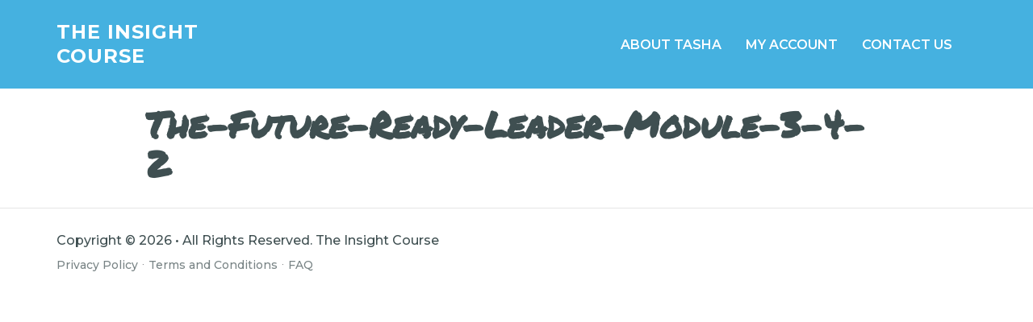

--- FILE ---
content_type: text/html; charset=UTF-8
request_url: https://theinsightcourse.com/the-future-ready-leader-module-3-4-2-2/
body_size: 6580
content:
<!DOCTYPE html>
<html dir="ltr" lang="en-US" prefix="og: https://ogp.me/ns#" class="no-js">
<head>
  <meta charset="utf-8">
  <meta http-equiv="X-UA-Compatible" content="IE=edge,chrome=1">
  <meta name="viewport" content="width=device-width, initial-scale=1.0">
  <title>The-Future-Ready-Leader-Module-3-4-2 | The Insight Course</title>

		<!-- All in One SEO Pro 4.5.2.1 - aioseo.com -->
		<meta name="robots" content="max-image-preview:large" />
		<link rel="canonical" href="https://theinsightcourse.com/the-future-ready-leader-module-3-4-2-2/" />
		<meta name="generator" content="All in One SEO Pro (AIOSEO) 4.5.2.1" />
		<meta property="og:locale" content="en_US" />
		<meta property="og:site_name" content="The Insight Course | Tasha Eurich" />
		<meta property="og:type" content="article" />
		<meta property="og:title" content="The-Future-Ready-Leader-Module-3-4-2 | The Insight Course" />
		<meta property="og:url" content="https://theinsightcourse.com/the-future-ready-leader-module-3-4-2-2/" />
		<meta property="og:image" content="https://theinsightcourse.com/wp-content/uploads/og-media-2x1-tasha-main-Untitled-2.jpg" />
		<meta property="og:image:secure_url" content="https://theinsightcourse.com/wp-content/uploads/og-media-2x1-tasha-main-Untitled-2.jpg" />
		<meta property="article:published_time" content="2020-06-10T13:01:07+00:00" />
		<meta property="article:modified_time" content="2020-06-10T13:01:07+00:00" />
		<meta name="twitter:card" content="summary_large_image" />
		<meta name="twitter:title" content="The-Future-Ready-Leader-Module-3-4-2 | The Insight Course" />
		<meta name="twitter:image" content="https://theinsightcourse.com/wp-content/uploads/og-media-2x1-tasha-main-Untitled-2.jpg" />
		<script type="application/ld+json" class="aioseo-schema">
			{"@context":"https:\/\/schema.org","@graph":[{"@type":"BreadcrumbList","@id":"https:\/\/theinsightcourse.com\/the-future-ready-leader-module-3-4-2-2\/#breadcrumblist","itemListElement":[{"@type":"ListItem","@id":"https:\/\/theinsightcourse.com\/#listItem","position":1,"name":"Home","item":"https:\/\/theinsightcourse.com\/","nextItem":"https:\/\/theinsightcourse.com\/the-future-ready-leader-module-3-4-2-2\/#listItem"},{"@type":"ListItem","@id":"https:\/\/theinsightcourse.com\/the-future-ready-leader-module-3-4-2-2\/#listItem","position":2,"name":"The-Future-Ready-Leader-Module-3-4-2","previousItem":"https:\/\/theinsightcourse.com\/#listItem"}]},{"@type":"ItemPage","@id":"https:\/\/theinsightcourse.com\/the-future-ready-leader-module-3-4-2-2\/#itempage","url":"https:\/\/theinsightcourse.com\/the-future-ready-leader-module-3-4-2-2\/","name":"The-Future-Ready-Leader-Module-3-4-2 | The Insight Course","inLanguage":"en-US","isPartOf":{"@id":"https:\/\/theinsightcourse.com\/#website"},"breadcrumb":{"@id":"https:\/\/theinsightcourse.com\/the-future-ready-leader-module-3-4-2-2\/#breadcrumblist"},"author":{"@id":"https:\/\/theinsightcourse.com\/blog\/author\/charlie\/#author"},"creator":{"@id":"https:\/\/theinsightcourse.com\/blog\/author\/charlie\/#author"},"datePublished":"2020-06-10T13:01:07-04:00","dateModified":"2020-06-10T13:01:07-04:00"},{"@type":"Organization","@id":"https:\/\/theinsightcourse.com\/#organization","name":"The Insight Course","url":"https:\/\/theinsightcourse.com\/"},{"@type":"Person","@id":"https:\/\/theinsightcourse.com\/blog\/author\/charlie\/#author","url":"https:\/\/theinsightcourse.com\/blog\/author\/charlie\/","name":"charlie","image":{"@type":"ImageObject","@id":"https:\/\/theinsightcourse.com\/the-future-ready-leader-module-3-4-2-2\/#authorImage","url":"https:\/\/secure.gravatar.com\/avatar\/a536ad9e55270954b0cdaccfa38a172d?s=96&d=mm&r=g","width":96,"height":96,"caption":"charlie"}},{"@type":"WebPage","@id":"https:\/\/theinsightcourse.com\/the-future-ready-leader-module-3-4-2-2\/#webpage","url":"https:\/\/theinsightcourse.com\/the-future-ready-leader-module-3-4-2-2\/","name":"The-Future-Ready-Leader-Module-3-4-2 | The Insight Course","inLanguage":"en-US","isPartOf":{"@id":"https:\/\/theinsightcourse.com\/#website"},"breadcrumb":{"@id":"https:\/\/theinsightcourse.com\/the-future-ready-leader-module-3-4-2-2\/#breadcrumblist"},"author":{"@id":"https:\/\/theinsightcourse.com\/blog\/author\/charlie\/#author"},"creator":{"@id":"https:\/\/theinsightcourse.com\/blog\/author\/charlie\/#author"},"datePublished":"2020-06-10T13:01:07-04:00","dateModified":"2020-06-10T13:01:07-04:00"},{"@type":"WebSite","@id":"https:\/\/theinsightcourse.com\/#website","url":"https:\/\/theinsightcourse.com\/","name":"The Insight Course","description":"Tasha Eurich","inLanguage":"en-US","publisher":{"@id":"https:\/\/theinsightcourse.com\/#organization"}}]}
		</script>
		<!-- All in One SEO Pro -->


<!-- Google Tag Manager for WordPress by gtm4wp.com -->
<script data-cfasync="false" data-pagespeed-no-defer>
	var gtm4wp_datalayer_name = "dataLayer";
	var dataLayer = dataLayer || [];
	const gtm4wp_use_sku_instead = 1;
	const gtm4wp_id_prefix = '';
	const gtm4wp_remarketing = false;
	const gtm4wp_eec = true;
	const gtm4wp_classicec = true;
	const gtm4wp_currency = 'USD';
	const gtm4wp_product_per_impression = false;
	const gtm4wp_needs_shipping_address = false;
	const gtm4wp_business_vertical = 'retail';
	const gtm4wp_business_vertical_id = 'id';
	const gtm4wp_clear_ecommerce = false;
</script>
<!-- End Google Tag Manager for WordPress by gtm4wp.com --><link rel='dns-prefetch' href='//theinsightcourse.com' />
<link rel='dns-prefetch' href='//ajax.googleapis.com' />
<link rel='dns-prefetch' href='//player.vimeo.com' />
<link rel='dns-prefetch' href='//fonts.googleapis.com' />
<link rel='dns-prefetch' href='//s.w.org' />
<link rel='stylesheet' id='formidable-css'  href='https://theinsightcourse.com/wp-content/plugins/formidable/css/formidableforms.css?ver=12151729' type='text/css' media='all' />
<link rel='stylesheet' id='wp-block-library-css'  href='https://theinsightcourse.com/wp-includes/css/dist/block-library/style.min.css?ver=5.7.2' type='text/css' media='all' />
<link rel='stylesheet' id='wp-block-library-theme-css'  href='https://theinsightcourse.com/wp-includes/css/dist/block-library/theme.min.css?ver=5.7.2' type='text/css' media='all' />
<link rel='stylesheet' id='wc-blocks-vendors-style-css'  href='https://theinsightcourse.com/wp-content/plugins/woocommerce/packages/woocommerce-blocks/build/wc-blocks-vendors-style.css?ver=6.5.2' type='text/css' media='all' />
<link rel='stylesheet' id='wc-blocks-style-css'  href='https://theinsightcourse.com/wp-content/plugins/woocommerce/packages/woocommerce-blocks/build/wc-blocks-style.css?ver=6.5.2' type='text/css' media='all' />
<link rel='stylesheet' id='editorskit-frontend-css'  href='https://theinsightcourse.com/wp-content/plugins/block-options/build/style.build.css?ver=new' type='text/css' media='all' />
<link rel='stylesheet' id='bbp-default-css'  href='https://theinsightcourse.com/wp-content/plugins/bbpress/templates/default/css/bbpress.min.css?ver=2.6.9' type='text/css' media='all' />
<style id='woocommerce-inline-inline-css' type='text/css'>
.woocommerce form .form-row .required { visibility: visible; }
</style>
<link rel='stylesheet' id='affwp-forms-css'  href='https://theinsightcourse.com/wp-content/plugins/affiliate-wp/assets/css/forms.min.css?ver=2.8.3' type='text/css' media='all' />
<link rel='stylesheet' id='learndash_quiz_front_css-css'  href='//theinsightcourse.com/wp-content/plugins/sfwd-lms/themes/legacy/templates/learndash_quiz_front.min.css?ver=4.10.1' type='text/css' media='all' />
<link rel='stylesheet' id='jquery-dropdown-css-css'  href='//theinsightcourse.com/wp-content/plugins/sfwd-lms/assets/css/jquery.dropdown.min.css?ver=4.10.1' type='text/css' media='all' />
<link rel='stylesheet' id='learndash_lesson_video-css'  href='//theinsightcourse.com/wp-content/plugins/sfwd-lms/themes/legacy/templates/learndash_lesson_video.min.css?ver=4.10.1' type='text/css' media='all' />
<link rel='stylesheet' id='main-css'  href='https://theinsightcourse.com/wp-content/themes/_frleader/dist/css/main.a5085f669e1e34a222f7.css' type='text/css' media='all' />
<link rel='stylesheet' id='wpb-google-fonts-css'  href='https://fonts.googleapis.com/css2?family=Montserrat%3Aital%2Cwght%400%2C100%3B0%2C300%3B0%2C400%3B0%2C500%3B0%2C600%3B0%2C700%3B1%2C100%3B1%2C300%3B1%2C400%3B1%2C500%3B1%2C600%3B1%2C700&#038;display=swap&#038;ver=5.7.2' type='text/css' media='all' />
<link rel='stylesheet' id='wpb-google-fonts-heading-css'  href='https://fonts.googleapis.com/css2?family=Permanent+Marker&#038;display=swap&#038;ver=5.7.2' type='text/css' media='all' />
<link rel='stylesheet' id='theme-fonts-css'  href='//fonts.googleapis.com/css?family=Roboto:400,700,900&#038;display=swap' type='text/css' media='all' />
<link rel='stylesheet' id='learndash-front-css'  href='//theinsightcourse.com/wp-content/plugins/sfwd-lms/themes/ld30/assets/css/learndash.min.css?ver=4.10.1' type='text/css' media='all' />
<script type='text/javascript' src='//ajax.googleapis.com/ajax/libs/jquery/1.12.4/jquery.min.js' id='jquery-js'></script>
<script type='text/javascript' id='jquery-cookie-js-extra'>
/* <![CDATA[ */
var affwp_scripts = {"ajaxurl":"https:\/\/theinsightcourse.com\/wp-admin\/admin-ajax.php"};
/* ]]> */
</script>
<script type='text/javascript' src='https://theinsightcourse.com/wp-content/plugins/woocommerce/assets/js/jquery-cookie/jquery.cookie.min.js?ver=1.4.1-wc.6.1.1' id='jquery-cookie-js'></script>
<script type='text/javascript' id='affwp-tracking-js-extra'>
/* <![CDATA[ */
var affwp_debug_vars = {"integrations":{"formidablepro":"Formidable Pro","woocommerce":"WooCommerce"},"version":"2.8.3","currency":"USD","ref_cookie":"wp-affwp_ref","visit_cookie":"wp-affwp_ref_visit_id","campaign_cookie":"wp-affwp_campaign"};
/* ]]> */
</script>
<script type='text/javascript' src='https://theinsightcourse.com/wp-content/plugins/affiliate-wp/assets/js/tracking.min.js?ver=2.8.3' id='affwp-tracking-js'></script>
<script type='text/javascript' src='https://theinsightcourse.com/wp-content/plugins/duracelltomi-google-tag-manager/dist/js/gtm4wp-woocommerce-classic.js?ver=1.19.1' id='gtm4wp-woocommerce-classic-js'></script>
<script type='text/javascript' src='https://theinsightcourse.com/wp-content/plugins/duracelltomi-google-tag-manager/dist/js/gtm4wp-woocommerce-enhanced.js?ver=1.19.1' id='gtm4wp-woocommerce-enhanced-js'></script>
<link rel="https://api.w.org/" href="https://theinsightcourse.com/wp-json/" /><link rel="alternate" type="application/json" href="https://theinsightcourse.com/wp-json/wp/v2/media/1840" /><link rel="EditURI" type="application/rsd+xml" title="RSD" href="https://theinsightcourse.com/xmlrpc.php?rsd" />
<link rel="wlwmanifest" type="application/wlwmanifest+xml" href="https://theinsightcourse.com/wp-includes/wlwmanifest.xml" /> 
<meta name="generator" content="WordPress 5.7.2" />
<meta name="generator" content="WooCommerce 6.1.1" />
<link rel='shortlink' href='https://theinsightcourse.com/?p=1840' />
<link rel="alternate" type="application/json+oembed" href="https://theinsightcourse.com/wp-json/oembed/1.0/embed?url=https%3A%2F%2Ftheinsightcourse.com%2Fthe-future-ready-leader-module-3-4-2-2%2F" />
<link rel="alternate" type="text/xml+oembed" href="https://theinsightcourse.com/wp-json/oembed/1.0/embed?url=https%3A%2F%2Ftheinsightcourse.com%2Fthe-future-ready-leader-module-3-4-2-2%2F&#038;format=xml" />
<!-- Stream WordPress user activity plugin v3.10.0 -->
		<script type="text/javascript">
		var AFFWP = AFFWP || {};
		AFFWP.referral_var = 'ref';
		AFFWP.expiration = 1;
		AFFWP.debug = 0;


		AFFWP.referral_credit_last = 1;
		</script>
<script type="text/javascript">document.documentElement.className += " js";</script>

<!-- Google Tag Manager for WordPress by gtm4wp.com -->
<!-- GTM Container placement set to manual -->
<script data-cfasync="false" data-pagespeed-no-defer type="text/javascript">
	var dataLayer_content = {"siteID":0,"siteName":"","visitorLoginState":"logged-out","visitorEmail":"","visitorEmailHash":"","visitorUsername":"","visitorIP":"13.58.37.144","browserName":"","browserVersion":"","browserEngineName":"","browserEngineVersion":"","osName":"","osVersion":"","deviceType":"bot","deviceManufacturer":"","deviceModel":"","customerTotalOrders":0,"customerTotalOrderValue":"0.00","customerFirstName":"","customerLastName":"","customerBillingFirstName":"","customerBillingLastName":"","customerBillingCompany":"","customerBillingAddress1":"","customerBillingAddress2":"","customerBillingCity":"","customerBillingState":"","customerBillingPostcode":"","customerBillingCountry":"","customerBillingEmail":"","customerBillingEmailHash":"e3b0c44298fc1c149afbf4c8996fb92427ae41e4649b934ca495991b7852b855","customerBillingPhone":"","customerShippingFirstName":"","customerShippingLastName":"","customerShippingCompany":"","customerShippingAddress1":"","customerShippingAddress2":"","customerShippingCity":"","customerShippingState":"","customerShippingPostcode":"","customerShippingCountry":"","cartContent":{"totals":{"applied_coupons":[],"discount_total":0,"subtotal":0,"total":0},"items":[]}};
	dataLayer.push( dataLayer_content );
</script>
<script data-cfasync="false">
(function(w,d,s,l,i){w[l]=w[l]||[];w[l].push({'gtm.start':
new Date().getTime(),event:'gtm.js'});var f=d.getElementsByTagName(s)[0],
j=d.createElement(s),dl=l!='dataLayer'?'&l='+l:'';j.async=true;j.src=
'//www.googletagmanager.com/gtm.js?id='+i+dl;f.parentNode.insertBefore(j,f);
})(window,document,'script','dataLayer','GTM-PLS2P69');
</script>
<!-- End Google Tag Manager -->
<!-- End Google Tag Manager for WordPress by gtm4wp.com -->	<noscript><style>.woocommerce-product-gallery{ opacity: 1 !important; }</style></noscript>
	<link rel="icon" href="https://theinsightcourse.com/wp-content/uploads/2020/05/cropped-course-prod-32x32.png" sizes="32x32" />
<link rel="icon" href="https://theinsightcourse.com/wp-content/uploads/2020/05/cropped-course-prod-192x192.png" sizes="192x192" />
<link rel="apple-touch-icon" href="https://theinsightcourse.com/wp-content/uploads/2020/05/cropped-course-prod-180x180.png" />
<meta name="msapplication-TileImage" content="https://theinsightcourse.com/wp-content/uploads/2020/05/cropped-course-prod-270x270.png" />
		<style type="text/css" id="wp-custom-css">
			.logged-in .dashboard-menu{
	display: block;
}

.dashboard-menu{
	display: none;
}

.has-yellow-2022-color{
	color: #eeea00;
}

.has-total-black-color{
	color: #000000;
}

.has-lighter-gray-color{
	color: #f7f7f7;
}

.has-yellow-2022-background-color{
	background-color: #eeea00;
}

.has-total-black-background-color{
	background-color: #000000;
}

.has-lighter-gray-background-color{
	background-color: #f7f7f7;
}

.uagb-column__inner-wrap{
	padding: 0!important;
}

.alignright{
	margin: 0!important;
}

body{
	font-weight: 500;
}

html,
body,
p,
a,
button,
.ld-lesson-title{
	font-family: 'Montserrat', sans-serif!important;
}

h1,
h2,
h5{
	font-family: 'Permanent Marker', cursive;
}

.wp-block-buttons.aligncenter{
	justify-content:center!important;
}

.uppercase{
	text-transform: uppercase!important;
}

.text-white{
	color: #ffffff!important;
}

.custom-module-card h1,
.custom-module-card h2,
.custom-module-card h3,
.custom-module-card h4,
.custom-module-card h5,
.custom-module-card h6{
	margin: 0;
	letter-spacing: 1px;
}

.authoritive-section{
	padding: 20px;
}

.authoritive-row{
	position: relative;
	display: -webkit-box;
	display: -webkit-flex;
	display: -ms-flexbox;
	display: flex;
	flex-wrap: wrap;
	flex-direction: row;
}

.authoritive-col{
	margin-left: 10px;
	margin-bottom: 10px;
}

@media screen and (min-width: 769px){
	.authoritive-col{
		position:relative;
		width: 31%;
		margin: auto;
		padding-top: 20px;
		padding-bottom: 20px;
	}	

	.custom-module-card{
		min-height: 215px;	
	}
	
	.custom-card-body{
		padding: 25px;
	}
}

@media screen and (max-width: 768px){
	.authoritive-col{
		width: 45%;
	}
	
	.custom-module-card{
		min-height: 169px;
	}
	
	.custom-card-body{
		padding: 18px;
	}
	
	h6{
		font-size: 15px;
	}
}

.custom-card-list{
	font-size: 14px;
	margin-top: 18px;
	padding-bottom: 0!important;
}

.custom-module-card{
	position: relative;
	overflow: hidden;
	border: 2px solid #45b1e0;
	border-radius: 20px;
}

.custom-module-card .custom-card-header{
	position: relative;
	background-color: #45b1e0;
	text-align: center;
	padding-top: 14px;
	padding-bottom: 14px;
	padding-left: 15px;
	padding-right: 15px;
}

.gb-accordion{
	border-color: #45b1e0;
}


/** 
 * LANDING PAGE CUSTOM STYLES
 * */

.type-marker-small {
	font-size: 24px !important; 
}


/**
 * LearnDash styles
 * */

.ld-course-title,
.ld-item-title{
	font-weight: 500;
}
.ld-course-title{
	margin-right: auto;
	font-size: 16px !important;
}

.ld-item-title{
	font-size: 15px;
}

.ld-lesson-section-heading:not(:first-child){
	margin-top: 3em!important;
}

.ld-item-list-item-expanded .ld-progress{
	margin-bottom: 0;
}

.ld-item-list-item{
	transition: padding .3s ease-in-out;
}

.ld-item-list-item.ld-expanded{
	padding-bottom: 0!important;
	transition: padding .3s ease-in-out;
}

/**
 * Login form
 * */
.woocommerce form.login {
	max-width: 650px;
	margin: 2em auto;
	background-color: #f2fcff;
	border: 1px solid #aaddef;
	padding: 15px;
}		</style>
		  <!-- mg-user-fonts --><style>body,.editor-styles-wrapper p, p{ font-family:Roboto}</style><!-- /end mg-user-fonts --></head>
<body class="attachment attachment-template-default single single-attachment postid-1840 attachmentid-1840 attachment-pdf  theme-_authoritive2020 woocommerce-no-js">
    
    
<!-- GTM Container placement set to manual -->
<!-- Google Tag Manager (noscript) -->
				<noscript><iframe src="https://www.googletagmanager.com/ns.html?id=GTM-PLS2P69" height="0" width="0" style="display:none;visibility:hidden" aria-hidden="true"></iframe></noscript>
<!-- End Google Tag Manager (noscript) -->
    <header class="header js-header" role="banner">
  <a class="u-sr-only u-sr-only-focusable" href="#content">Skip to main content</a>
  <div class="wrapper">

    <div class="header__content">
      <a href="https://theinsightcourse.com" class="logo">
      The Insight Course 
      </a>
      <nav class="nav--main" aria-label="Main Navigation">
        <ul class="nav__list"><li id="menu-item-1476" class="menu-item menu-item-type-custom menu-item-object-custom menu-item-1476"><a href="https://tashaeurich.com">About Tasha</a></li>
<li id="menu-item-1474" class="menu-item menu-item-type-post_type menu-item-object-page menu-item-1474"><a href="https://theinsightcourse.com/myaccount/">My Account</a></li>
<li id="menu-item-1489" class="menu-item menu-item-type-post_type menu-item-object-page menu-item-1489"><a href="https://theinsightcourse.com/contact-us/">Contact Us</a></li>
</ul>      </nav>

    
    </div>

    <button class="hamburger hamburger--squeeze js-hamburger" type="button" aria-expanded="false" aria-label="Toggle navigation" aria-controls="navbarMobile">
      <span class="hamburger-box">
        <span class="hamburger-inner"></span>
      </span>
      <span class="hamburger-text">Menu</span>
    </button>

    <nav class="nav--mobile js-mobile-nav" id="nav-mobile" aria-label="Mobile Navigation"><ul class="nav__list"><li class="menu-item menu-item-type-custom menu-item-object-custom menu-item-1476"><a href="https://tashaeurich.com">About Tasha</a></li>
<li class="menu-item menu-item-type-post_type menu-item-object-page menu-item-1474"><a href="https://theinsightcourse.com/myaccount/">My Account</a></li>
<li class="menu-item menu-item-type-post_type menu-item-object-page menu-item-1489"><a href="https://theinsightcourse.com/contact-us/">Contact Us</a></li>
</ul>    </nav>
  </div>
</header>  <main class="main" id="content">
<article id="post-1840" class="article post-1840 attachment type-attachment status-inherit hentry" aria-label="The-Future-Ready-Leader-Module-3-4-2">
  <div class="wrapper wrapper--md">
    <header class="u-mb3">
      <h1 class="heading--xl u-mb1">The-Future-Ready-Leader-Module-3-4-2</h1>    </header>
        <div class="wysiwyg-editor u-mt2 u-mb3">
      <p class="attachment"></p>
    </div>
  </div>
</article>
  <footer class="footer">
    <div class="wrapper">
      <div class="footer__content footer__bottom">
        <div class="footer__text">
          <p>Copyright &copy; 2026 <span>•<span> All Rights Reserved. The Insight Course</p>
          <ul><li id="menu-item-1485" class="menu-item menu-item-type-post_type menu-item-object-page menu-item-1485"><a href="https://theinsightcourse.com/privacy-policy/">Privacy Policy</a></li>
<li id="menu-item-1484" class="menu-item menu-item-type-post_type menu-item-object-page menu-item-1484"><a href="https://theinsightcourse.com/terms-and-conditions/">Terms and Conditions</a></li>
<li id="menu-item-1483" class="menu-item menu-item-type-post_type menu-item-object-page menu-item-1483"><a href="https://theinsightcourse.com/faq/">FAQ</a></li>
</ul>        </div>
        <nav class="nav--social" aria-label="Social Media Navigation">
    </nav>
      </div>
    </div>
      </footer>
    	<script type="text/javascript">
		(function () {
			var c = document.body.className;
			c = c.replace(/woocommerce-no-js/, 'woocommerce-js');
			document.body.className = c;
		})();
	</script>
	<script type='text/javascript' src='https://theinsightcourse.com/wp-content/plugins/duracelltomi-google-tag-manager/dist/js/gtm4wp-form-move-tracker.js?ver=1.19.1' id='gtm4wp-form-move-tracker-js'></script>
<script type='text/javascript' src='https://player.vimeo.com/api/player.js?ver=1.0' id='gtm4wp-vimeo-api-js'></script>
<script type='text/javascript' src='https://theinsightcourse.com/wp-content/plugins/duracelltomi-google-tag-manager/dist/js/gtm4wp-vimeo.js?ver=1.19.1' id='gtm4wp-vimeo-js'></script>
<script type='text/javascript' src='https://theinsightcourse.com/wp-content/themes/_frleader/dist/js/global.30686a37915f06923e7d.js' id='global-js'></script>
<script type='text/javascript' id='learndash-front-js-extra'>
/* <![CDATA[ */
var ldVars = {"postID":"1840","videoReqMsg":"You must watch the video before accessing this content","ajaxurl":"https:\/\/theinsightcourse.com\/wp-admin\/admin-ajax.php"};
/* ]]> */
</script>
<script type='text/javascript' src='//theinsightcourse.com/wp-content/plugins/sfwd-lms/themes/ld30/assets/js/learndash.js?ver=4.10.1' id='learndash-front-js'></script>

<script type="text/javascript">!function(e,t,n){function a(){var e=t.getElementsByTagName("script")[0],n=t.createElement("script");n.type="text/javascript",n.async=!0,n.src="https://beacon-v2.helpscout.net",e.parentNode.insertBefore(n,e)}if(e.Beacon=n=function(t,n,a){e.Beacon.readyQueue.push({method:t,options:n,data:a})},n.readyQueue=[],"complete"===t.readyState)return a();e.attachEvent?e.attachEvent("onload",a):e.addEventListener("load",a,!1)}(window,document,window.Beacon||function(){});</script>
<script type="text/javascript">
	window.Beacon('init', 'eddaa565-2249-4231-bf2d-8f2d49a51976');
	window.Beacon("prefill", {
		subject: "Support ticket from The Insight Course"
	});
	  </script>
  </body>
</html>


--- FILE ---
content_type: text/css
request_url: https://theinsightcourse.com/wp-content/themes/_frleader/dist/css/main.a5085f669e1e34a222f7.css
body_size: 55655
content:
/*! normalize.css v8.0.1 | MIT License | github.com/necolas/normalize.css */html{line-height:1.15;-webkit-text-size-adjust:100%}body{margin:0}main{display:block}h1{font-size:2em;margin:.67em 0}hr{box-sizing:content-box;height:0;overflow:visible}pre{font-family:monospace,monospace;font-size:1em}a{background-color:transparent}abbr[title]{border-bottom:none;text-decoration:underline;-webkit-text-decoration:underline dotted;text-decoration:underline dotted}b,strong{font-weight:bolder}code,kbd,samp{font-family:monospace,monospace;font-size:1em}small{font-size:80%}sub,sup{font-size:75%;line-height:0;position:relative;vertical-align:baseline}sub{bottom:-.25em}sup{top:-.5em}figure{margin:0}img{border-style:none}button,input,optgroup,select,textarea{font-family:inherit;font-size:100%;line-height:1.15;margin:0}button,input{overflow:visible}button,select{text-transform:none}[type=button],[type=reset],[type=submit],button{-webkit-appearance:button}[type=button]::-moz-focus-inner,[type=reset]::-moz-focus-inner,[type=submit]::-moz-focus-inner,button::-moz-focus-inner{border-style:none;padding:0}[type=button]:-moz-focusring,[type=reset]:-moz-focusring,[type=submit]:-moz-focusring,button:-moz-focusring{outline:1px dotted ButtonText}fieldset{padding:0;border-width:0}legend{box-sizing:border-box;color:inherit;display:table;max-width:100%;padding:0;white-space:normal}progress{vertical-align:baseline}[type=checkbox],[type=radio]{box-sizing:border-box;padding:0}[type=number]::-webkit-inner-spin-button,[type=number]::-webkit-outer-spin-button{height:auto}[type=search]{-webkit-appearance:textfield;outline-offset:-2px}[type=search]::-webkit-search-decoration{-webkit-appearance:none}::-webkit-file-upload-button{-webkit-appearance:button;font:inherit}details{display:block}summary{display:list-item}[hidden],template{display:none}*,:after,:before{box-sizing:border-box}html{font-size:16px;-ms-overflow-style:scrollbar;-webkit-tap-highlight-color:transparent;overflow-y:scroll}body{font-family:Roboto,sans-serif;font-size:18px;font-weight:300;line-height:1.5;color:#3f4f51;background-color:#fff;text-rendering:optimizeSpeed;-moz-osx-font-smoothing:grayscale;-webkit-font-smoothing:antialiased}ol,ul{margin:0;padding:0;list-style-type:none}blockquote,p{padding:0;margin:0 0 20px}blockquote:last-child,p:last-child{margin-bottom:0}a{text-decoration:none;color:#45b1e0}a:hover{color:#1f8bba}a:active,a:focus{outline-width:0}hr{margin-top:20px;margin-bottom:20px;border:0;border-top:1px solid #c2edff}img{max-width:100%}::-webkit-input-placeholder{color:#666}:-ms-input-placeholder,::-moz-placeholder,::-ms-input-placeholder,::-webkit-input-placeholder,::placeholder{color:#666}.lazyload,.lazyloading{opacity:0}.lazyloaded{opacity:1;transition:opacity .3s}/*!
 * Hamburgers
 * @description Tasty CSS-animated hamburgers
 * @author Jonathan Suh @jonsuh
 * @site https://jonsuh.com/hamburgers
 * @link https://github.com/jonsuh/hamburgers
 */.hamburger{padding:0;display:block;cursor:pointer;pointer-events:all;transition:all .3s ease-in-out;border-radius:0;outline:0;-webkit-backface-visibility:hidden;backface-visibility:hidden;height:15px;width:35px;background-color:transparent;z-index:200;top:50%;transform:translateY(-50%);right:40px}@media screen and (min-width:960px){.hamburger{display:none}}.hamburger:active,.hamburger:focus,.hamburger:hover{background-color:transparent}.hamburger.is-active .hamburger-inner,.hamburger.is-active .hamburger-inner:after,.hamburger.is-active .hamburger-inner:before{background-color:#fff}.hamburger-box{width:30px;height:16px;display:inline-block;position:relative}.hamburger-inner{display:block;margin-top:4px}.hamburger-inner,.hamburger-inner:after,.hamburger-inner:before{width:30px;height:2px;background-color:#fff;border-radius:0;position:absolute;transition-property:transform;transition-duration:.15s;transition-timing-function:ease}.hamburger-inner:after,.hamburger-inner:before{content:"";display:block}.hamburger-inner:before{top:-7px}.hamburger-inner:after{bottom:-7px}.hamburger--squeeze .hamburger-inner{transition-duration:.1s;transition-timing-function:cubic-bezier(.55,.055,.675,.19)}.hamburger--squeeze .hamburger-inner:before{transition:top .1s ease .14s,opacity .1s ease}.hamburger--squeeze .hamburger-inner:after{transition:bottom .1s ease .14s,transform .1s cubic-bezier(.55,.055,.675,.19)}.hamburger--squeeze.is-active .hamburger-inner{transform:rotate(45deg);transition-delay:.14s;transition-timing-function:cubic-bezier(.215,.61,.355,1)}.hamburger--squeeze.is-active .hamburger-inner:before{top:0;opacity:0;transition:top .1s ease,opacity .1s ease .14s}.hamburger--squeeze.is-active .hamburger-inner:after{bottom:0;transform:rotate(-90deg);transition:bottom .1s ease,transform .1s cubic-bezier(.215,.61,.355,1) .14s}body .gform_wrapper.gf_reset_wrapper,body .gform_wrapper.gf_reset_wrapper button,body .gform_wrapper.gf_reset_wrapper caption,body .gform_wrapper.gf_reset_wrapper div,body .gform_wrapper.gf_reset_wrapper fieldset,body .gform_wrapper.gf_reset_wrapper form,body .gform_wrapper.gf_reset_wrapper h1,body .gform_wrapper.gf_reset_wrapper h2,body .gform_wrapper.gf_reset_wrapper h3,body .gform_wrapper.gf_reset_wrapper h4,body .gform_wrapper.gf_reset_wrapper h5,body .gform_wrapper.gf_reset_wrapper h6,body .gform_wrapper.gf_reset_wrapper iframe,body .gform_wrapper.gf_reset_wrapper img,body .gform_wrapper.gf_reset_wrapper input[type=button],body .gform_wrapper.gf_reset_wrapper input[type=email],body .gform_wrapper.gf_reset_wrapper input[type=image],body .gform_wrapper.gf_reset_wrapper input[type=number],body .gform_wrapper.gf_reset_wrapper input[type=password],body .gform_wrapper.gf_reset_wrapper input[type=submit],body .gform_wrapper.gf_reset_wrapper input[type=tel],body .gform_wrapper.gf_reset_wrapper input[type=text],body .gform_wrapper.gf_reset_wrapper input[type=url],body .gform_wrapper.gf_reset_wrapper label,body .gform_wrapper.gf_reset_wrapper legend,body .gform_wrapper.gf_reset_wrapper li,body .gform_wrapper.gf_reset_wrapper ol,body .gform_wrapper.gf_reset_wrapper p,body .gform_wrapper.gf_reset_wrapper select,body .gform_wrapper.gf_reset_wrapper span,body .gform_wrapper.gf_reset_wrapper table,body .gform_wrapper.gf_reset_wrapper tbody,body .gform_wrapper.gf_reset_wrapper td,body .gform_wrapper.gf_reset_wrapper textarea,body .gform_wrapper.gf_reset_wrapper tfoot,body .gform_wrapper.gf_reset_wrapper th,body .gform_wrapper.gf_reset_wrapper thead,body .gform_wrapper.gf_reset_wrapper tr,body .gform_wrapper.gf_reset_wrapper ul{margin:0;padding:0;border:0;outline:0}body .gform_wrapper.gf_reset_wrapper button,body .gform_wrapper.gf_reset_wrapper caption,body .gform_wrapper.gf_reset_wrapper div,body .gform_wrapper.gf_reset_wrapper fieldset,body .gform_wrapper.gf_reset_wrapper form,body .gform_wrapper.gf_reset_wrapper iframe,body .gform_wrapper.gf_reset_wrapper img,body .gform_wrapper.gf_reset_wrapper input[type=button],body .gform_wrapper.gf_reset_wrapper input[type=email],body .gform_wrapper.gf_reset_wrapper input[type=image],body .gform_wrapper.gf_reset_wrapper input[type=number],body .gform_wrapper.gf_reset_wrapper input[type=password],body .gform_wrapper.gf_reset_wrapper input[type=submit],body .gform_wrapper.gf_reset_wrapper input[type=tel],body .gform_wrapper.gf_reset_wrapper input[type=text],body .gform_wrapper.gf_reset_wrapper input[type=url],body .gform_wrapper.gf_reset_wrapper label,body .gform_wrapper.gf_reset_wrapper legend,body .gform_wrapper.gf_reset_wrapper li,body .gform_wrapper.gf_reset_wrapper ol,body .gform_wrapper.gf_reset_wrapper p,body .gform_wrapper.gf_reset_wrapper select,body .gform_wrapper.gf_reset_wrapper span,body .gform_wrapper.gf_reset_wrapper table,body .gform_wrapper.gf_reset_wrapper tbody,body .gform_wrapper.gf_reset_wrapper td,body .gform_wrapper.gf_reset_wrapper textarea,body .gform_wrapper.gf_reset_wrapper tfoot,body .gform_wrapper.gf_reset_wrapper th,body .gform_wrapper.gf_reset_wrapper thead,body .gform_wrapper.gf_reset_wrapper tr,body .gform_wrapper.gf_reset_wrapper ul{font-weight:inherit;font-style:inherit;font-size:100%;font-family:inherit;vertical-align:baseline;line-height:1;font-weight:400}body .gform_wrapper.gf_reset_wrapper div,body .gform_wrapper.gf_reset_wrapper p,body .gform_wrapper.gf_reset_wrapper span{line-height:1.8}body .gform_wrapper.gf_reset_wrapper fieldset,body .gform_wrapper.gf_reset_wrapper img{border:0}body .gform_wrapper.gf_reset_wrapper li,body .gform_wrapper.gf_reset_wrapper ol,body .gform_wrapper.gf_reset_wrapper ul{list-style:none}body .gform_wrapper.gf_reset_wrapper a img{border:none}body .gform_wrapper.gf_reset_wrapper :focus{outline:0}.gform_wrapper{max-width:100%}.gform_wrapper form{text-align:left;max-width:100%;margin:0 auto}.gform_wrapper *,.gform_wrapper :after,.gform_wrapper :before{box-sizing:border-box!important}.gform_wrapper h1,.gform_wrapper h2,.gform_wrapper h3{font-weight:400;border:none;background:none}.gform_wrapper input:not([type=radio]):not([type=checkbox]):not([type=submit]):not([type=button]):not([type=image]):not([type=file]){font-size:inherit;font-family:inherit;padding:10px 15px;border-radius:5px;border:1px solid #eee;letter-spacing:normal}.gform_wrapper input[type=image]{border:none!important;padding:0!important;width:auto!important}.gform_wrapper textarea{font-size:inherit;font-family:inherit;letter-spacing:normal;padding:6px 8px;line-height:1.5;resize:none;border:1px solid #eee}.gform_wrapper select{line-height:1.5}.gform_wrapper .ginput_container_multiselect select{background-image:none!important;-webkit-appearance:none;-moz-appearance:none;appearance:none;border:1px solid inherit;outline:none}.gform_wrapper ul.gform_fields{margin:0!important;list-style-type:none;display:block}.gform_wrapper ul,html>body .entry ul{text-indent:0}.gform_wrapper form li,.gform_wrapper li{margin-left:0!important;list-style-type:none!important;list-style-image:none!important;list-style:none!important;overflow:visible}.gform_wrapper ul li.gfield{clear:both}.gform_wrapper ul.gfield_checkbox li,.gform_wrapper ul.gfield_radio li{overflow:hidden}.gform_wrapper form ul.gform_fields.left_label li.gfield,.gform_wrapper form ul.gform_fields.right_label li.gfield,.gform_wrapper ul.gform_fields.left_label li.gfield,.gform_wrapper ul.gform_fields.right_label li.gfield{margin-bottom:14px}.gform_wrapper form ul.left_label li ul.gfield_checkbox li,.gform_wrapper form ul.left_label li ul.gfield_radio li,.gform_wrapper form ul.right_label li ul.gfield_checkbox li,.gform_wrapper form ul.right_label li ul.gfield_radio li,.gform_wrapper ul.left_label li ul.gfield_checkbox li,.gform_wrapper ul.left_label li ul.gfield_radio li,.gform_wrapper ul.right_label li ul.gfield_checkbox li,.gform_wrapper ul.right_label li ul.gfield_radio li{margin-bottom:10px}.gform_wrapper ul.gform_fields,.gform_wrapper ul li:after,.gform_wrapper ul li:before{padding:0;margin:0;overflow:visible}.gform_wrapper select{font-size:inherit;font-family:inherit;letter-spacing:normal}.gform_wrapper select option{padding:2px;display:block}.gform_wrapper .inline{display:inline!important}.gform_wrapper .gform_heading{width:100%;margin-bottom:18px}.gform_wrapper .clear-multi{display:flex}.gform_wrapper .gfield_date_day,.gform_wrapper .gfield_date_year{display:-moz-inline-stack;display:inline-block}.gform_wrapper .gfield_date_day,.gform_wrapper .gfield_date_month,.gform_wrapper .gfield_date_year{width:33.333%;flex-direction:row}@media only screen and (min-width:321px){.gform_wrapper .gfield_date_day,.gform_wrapper .gfield_date_month{max-width:4rem}.gform_wrapper .gfield_date_year,.gform_wrapper .gfield_time_ampm{max-width:4.5rem}}.gform_wrapper .gfield_date_dropdown_day,.gform_wrapper .gfield_date_dropdown_month,.gform_wrapper .gfield_date_dropdown_year{vertical-align:top;flex-direction:row;margin-right:.5rem}.gform_wrapper .gfield_date_day,.gform_wrapper .gfield_date_month{width:4rem;margin-right:.5rem}.gform_wrapper .gfield_date_day input[type=number],.gform_wrapper .gfield_date_month input[type=number]{width:calc(3rem + 8px)!important}.gform_wrapper .gfield_date_year input[type=number]{width:calc(4rem + 8px)!important}.gform_wrapper .gfield_date_year{width:5rem}.gform_wrapper .gfield_date_day input,.gform_wrapper .gfield_date_month input{width:calc(3rem + 8px)}.gform_wrapper .gfield_date_year input{width:4rem}.gform_wrapper .field_sublabel_above div[class*=gfield_date_].ginput_container label,.gform_wrapper .field_sublabel_below div[class*=gfield_date_].ginput_container label{width:3rem;text-align:center}.gform_wrapper .field_sublabel_above div.gfield_date_year.ginput_container label,.gform_wrapper .field_sublabel_below div.gfield_date_year.ginput_container label{width:4rem}.gform_wrapper .gfield_time_ampm,.gform_wrapper .gfield_time_hour,.gform_wrapper .gfield_time_minute{width:33.333%;flex-direction:row}@media only screen and (min-width:321px){.gform_wrapper .gfield_time_hour,.gform_wrapper .gfield_time_minute{max-width:4rem}.gform_wrapper .gfield_time_ampm,.gform_wrapper .gfield_time_hour{max-width:4.5rem}}.gform_wrapper ul.gform_fields:not(.top_label) .ginput_container_time span{float:left}.gform_wrapper .gfield_time_hour i{font-style:normal!important;font-family:sans-serif!important;width:10px;text-align:center;float:right;margin-top:9%}.gform_wrapper .gfield_time_minute{margin-right:.5rem}.gform_wrapper .gfield_time_hour{margin-right:.25rem}.gform_wrapper .gfield_time_ampm{vertical-align:top;display:-moz-inline-stack;display:inline-block}.gform_wrapper .gfield_time_ampm select{min-width:calc(2rem + 25px);width:calc(3rem + 25px)}.gform_wrapper .gfield_time_hour input,.gform_wrapper .gfield_time_minute input{width:calc(3rem + 8px)}.gform_wrapper .gfield_time_hour input[type=number],.gform_wrapper .gfield_time_minute input[type=number]{width:calc(3rem + 8px)!important}.gform_wrapper .field_sublabel_above div[class*=gfield_time_].ginput_container label,.gform_wrapper .field_sublabel_below div[class*=gfield_time_].ginput_container label{width:3rem;text-align:center}.gform_wrapper .field_hover{border:1px dashed #2175a9;cursor:pointer}.gform_wrapper .field_selected{background-color:#dfefff;border:1px solid #c2d7ef}.gform_wrapper .field_name_first,.gform_wrapper .field_name_last,.gform_wrapper .field_name_middle{width:49.5%;display:-moz-inline-stack;display:inline-block;vertical-align:top}.gform_wrapper .ginput_complex.ginput_container{overflow:visible;width:100%}.gform_wrapper label.gfield_label{font-weight:700;font-size:inherit}.gform_wrapper .top_label .gfield_label{display:-moz-inline-stack;display:inline-block;line-height:1.3;clear:both}.gform_wrapper .ginput_complex .ginput_left input:not([type=radio]):not([type=checkbox]):not([type=submit]):not([type=image]):not([type=file]),.gform_wrapper .ginput_complex .ginput_right input:not([type=radio]):not([type=checkbox]):not([type=submit]):not([type=image]):not([type=file]),.gform_wrapper .ginput_complex .ginput_right select,.gform_wrapper .ginput_complex input:not([type=radio]):not([type=checkbox]):not([type=submit]):not([type=image]):not([type=file]),.gform_wrapper .ginput_complex select{width:100%}.gform_wrapper .field_sublabel_above .ginput_complex.ginput_container label,.gform_wrapper .field_sublabel_above div[class*=gfield_date_].ginput_container label,.gform_wrapper .field_sublabel_above div[class*=gfield_time_].ginput_container label,.gform_wrapper .field_sublabel_below .ginput_complex.ginput_container label,.gform_wrapper .field_sublabel_below div[class*=gfield_date_].ginput_container label,.gform_wrapper .field_sublabel_below div[class*=gfield_time_].ginput_container label{display:block;font-size:.813em;letter-spacing:.5pt;white-space:nowrap}.gform_wrapper ul.gfield_checkbox li label,.gform_wrapper ul.gfield_radio li label{display:-moz-inline-stack;display:inline-block;letter-spacing:inherit;vertical-align:middle;cursor:pointer}.gform_wrapper .field_sublabel_above .ginput_complex.ginput_container label,.gform_wrapper .field_sublabel_above div[class*=gfield_time_].ginput_container label{margin:9px 0 1px 1px}.gform_wrapper ul.gform_fields:not(.top_label) .field_sublabel_above .ginput_container.ginput_container_email label,.gform_wrapper ul.gform_fields:not(.top_label) .field_sublabel_above .ginput_container.ginput_container_name label,.gform_wrapper ul.gform_fields:not(.top_label) .field_sublabel_above .ginput_container.ginput_container_password label,.gform_wrapper ul.gform_fields:not(.top_label) .field_sublabel_above .ginput_container.ginput_container_time label{margin-top:0}.gform_wrapper .field_sublabel_below .ginput_complex.ginput_container label,.gform_wrapper .field_sublabel_below div[class*=gfield_time_].ginput_container label{margin:1px 0 9px 1px}.gform_wrapper .top_label .field_sublabel_above label.gfield_label+.ginput_complex.ginput_container,.gform_wrapper .top_label .field_sublabel_above label.gfield_label+div[class*=gfield_time_].ginput_container{margin-top:0}body .gform_wrapper .top_label div.ginput_container{margin-top:8px}body.gform_wrapper div.clear-multi{display:-moz-inline-stack;display:inline-block}body .gform_wrapper ul li.field_description_below div.ginput_container_checkbox,body .gform_wrapper ul li.field_description_below div.ginput_container_radio{margin-top:16px;margin-bottom:0}.gform_wrapper .hidden_label .gfield_label{clip:rect(1px,1px,1px,1px);position:absolute!important;height:1px;width:1px;overflow:hidden}.gfield.left_label,.gfield.right_label{padding-top:10px}.gform_wrapper li.hidden_label input{margin-top:12px}.gform_wrapper .field_sublabel_hidden_label .ginput_complex.ginput_container input[type=text],.gform_wrapper .field_sublabel_hidden_label .ginput_complex.ginput_container select{margin-bottom:12px}.gform_wrapper label.hidden_sub_label,.gform_wrapper label.screen-reader-text{clip:rect(1px,1px,1px,1px);position:absolute!important;height:1px;width:1px;overflow:hidden}.gform_wrapper input.large,.gform_wrapper input.medium,.gform_wrapper input.small,.gform_wrapper select.large,.gform_wrapper select.medium,.gform_wrapper select.small{width:100%}.gform_wrapper input.datepicker_with_icon.large,.gform_wrapper input.datepicker_with_icon.medium,.gform_wrapper input.datepicker_with_icon.small{width:calc(100% - 24px)}.gform_wrapper .gfield_error input.large,.gform_wrapper .gfield_error input.medium,.gform_wrapper .gfield_error input.small,.gform_wrapper .gfield_error select.large,.gform_wrapper .gfield_error select.medium,.gform_wrapper .gfield_error select.small{width:100%}.gform_wrapper .gfield_error input.datepicker_with_icon.large,.gform_wrapper .gfield_error input.datepicker_with_icon.medium,.gform_wrapper .gfield_error input.datepicker_with_icon.small{width:calc(100% - 32px)}.gform_wrapper textarea.small{height:80px;width:100%}.gform_wrapper textarea.medium{height:120px;width:100%}.gform_wrapper textarea.large{height:160px;width:100%}.gform_wrapper h2.gsection_title{margin:0!important;padding:0!important;letter-spacing:normal!important}.gform_wrapper .gsection .gfield_label,.gform_wrapper h2.gsection_title,.gform_wrapper h3.gform_title{font-weight:700;font-size:1.25em}.gform_wrapper h3.gform_title{letter-spacing:normal!important;margin:10px 0 6px}.gform_wrapper li.gfield.field_description_below+li.gsection{margin-top:24px!important}.gform_wrapper span.gform_description{font-weight:400;display:block;width:calc(100% - 16px);margin-bottom:16px}.gform_wrapper .gsection{border-bottom:1px solid #ccc;padding:0 16px 8px 0;margin:28px 0;clear:both}.gform_wrapper ul.gfield_checkbox li input[type=checkbox],.gform_wrapper ul.gfield_radio li input[type=radio]{width:auto!important}.gform_wrapper .gfield_checkbox li,.gform_wrapper .gfield_radio li{position:relative}.gform_wrapper ul.gfield_checkbox,.gform_wrapper ul.gfield_radio{margin:6px 0;padding:0}.gform_wrapper .gfield_checkbox li label,.gform_wrapper .gfield_radio li label{display:-moz-inline-stack;display:inline-block;padding:0;width:auto;line-height:1.5;font-size:.875em;vertical-align:middle;max-width:85%;white-space:normal}.gform_wrapper .gfield_checkbox li label{margin:0}.gform_wrapper .gfield_radio li label{margin:2px 0 0 4px}.gform_wrapper .gfield_checkbox li input,.gform_wrapper .gfield_checkbox li input[type=checkbox],.gform_wrapper .gfield_radio li input[type=radio]{display:-moz-inline-stack;display:inline-block;vertical-align:middle;margin-left:1px}.gform_wrapper .description,.gform_wrapper .gfield_description,.gform_wrapper .gsection_description,.gform_wrapper .instruction{font-size:.813em;line-height:inherit;clear:both;font-family:inherit;letter-spacing:normal}.gform_wrapper .description,.gform_wrapper .gfield_description,.gform_wrapper .gsection_description{padding:0 16px 0 0}.gform_wrapper .field_description_below .gfield_description{padding-top:5px}.gform_wrapper .field_sublabel_above .description,.gform_wrapper .field_sublabel_above .gfield_description,.gform_wrapper .field_sublabel_above .gsection_description{margin-top:9px}.gform_wrapper .top_label .gsection_description{width:100%;margin-bottom:9px}.gform_wrapper .gfield_description{width:100%}.gform_wrapper .description_above .gfield_description{padding:0 0 10px}.gfield_date_year+.gfield_description{padding:0}.gform_wrapper .gfield_required{color:#c11948;margin-left:4px}.gform_wrapper li.gfield.gfield_error,.gform_wrapper li.gfield.gfield_error.gfield_contains_required.gfield_creditcard_warning{margin-bottom:6px!important;padding-bottom:6px;padding-top:8px;box-sizing:border-box}.gform_wrapper li.gfield.gfield_creditcard_warning{padding:16px 16px 14px;background-color:rgba(255,223,224,.25);width:calc(100% - 16px)}.gform_wrapper li.gfield.gfield_error.gfield_creditcard_warning{padding:16px 16px 14px}.gform_wrapper li.gfield.gfield_creditcard_warning div.gfield_creditcard_warning_message{font-size:.875em;font-weight:700;font-family:inherit;min-height:25px;color:#c11948;max-width:100%;position:relative}.gform_wrapper li.gfield.gfield_creditcard_warning div.gfield_creditcard_warning_message span{display:block;padding:0 0 14px 24px;margin-bottom:16px;line-height:1.5;letter-spacing:.1pt;border-bottom:1px solid #c11948;text-transform:uppercase;background-image:url([data-uri]);background-size:1em auto;background-repeat:no-repeat;background-position:0}.gform_wrapper li.gfield.gfield_error.gfield_creditcard_warning div.gfield_creditcard_warning_message{padding:16px 16px 14px}li.gfield+li.gfield.gfield_creditcard_warning{margin-top:16px!important}.gform_wrapper .top_label .gfield_error{width:calc(100% - 2px)}.gform_wrapper .top_label .gfield_error input.large,.gform_wrapper .top_label .gfield_error select.large,.gform_wrapper .top_label .gfield_error textarea.textarea{width:100%}.gform_wrapper .left_label .gfield_error input.large,.gform_wrapper .left_label .gfield_error select.large,.gform_wrapper .left_label .gfield_error textarea.textarea,.gform_wrapper .right_label .gfield_error input.large,.gform_wrapper .right_label .gfield_error select.large,.gform_wrapper .right_label .gfield_error textarea.textarea{width:70%}.gform_wrapper .gfield_error .gfield_label{color:#c11948}.gform_wrapper li.gfield.gfield_error.gfield_contains_required{padding-right:0}.gform_wrapper li.gfield.gfield_error.gfield_contains_required div.gfield_time_ampm.ginput_container,.gform_wrapper li.gfield.gfield_error.gfield_contains_required div.gfield_time_minute.ginput_container{margin-left:0}.gform_wrapper li.gfield.gfield_error.gfield_contains_required div.gfield_description{max-width:100%;padding-right:16px}.gform_wrapper li.gfield.gfield_error.gfield_contains_required div.ginput_container,.gform_wrapper li.gfield.gfield_error.gfield_contains_required label.gfield_label{margin-top:12px}.gform_wrapper li.gfield.gfield_error.gfield_contains_required fieldset legend.gfield_label{position:relative;top:12px}.gform_wrapper div.validation_error{font-size:1em;font-weight:700;padding:16px 0}.gform_wrapper div.validation_error,.gform_wrapper ol.validation_list{color:#c11948;margin-bottom:25px;clear:both;width:100%}.gform_wrapper ol.validation_list li{list-style-type:decimal!important}.gform_wrapper ol.validation_list li a{color:#c11948}.gform_wrapper ol.validation_list:after{content:""}.gform_wrapper div#error{margin-bottom:25px}.gform_wrapper table.gfield_list tbody tr td.gfield_list_icons{vertical-align:middle!important}.gform_wrapper li.gfield fieldset{margin:0;padding:0;display:block;position:relative;width:100%}.gform_wrapper li.gfield fieldset>*{width:auto}.gform_wrapper li.gfield fieldset legend.gfield_label{width:100%;line-height:32px}div.gf_page_steps+div.validation_error{margin-top:16px}.gform_wrapper div.gfield_description.validation_error{color:#c11948;font-weight:700;font-size:.875em;line-height:1.2;margin-bottom:16px}.gform_wrapper .validation_message{color:#c11948;font-weight:700;letter-spacing:normal}.gform_wrapper li.gfield_error input:not([type=radio]):not([type=checkbox]):not([type=submit]):not([type=button]):not([type=image]):not([type=file]),.gform_wrapper li.gfield_error textarea{border:1px solid #c11948}.gform_wrapper li.gfield_error div.ginput_complex.ginput_container label,.gform_wrapper li.gfield_error ul.gfield_checkbox,.gform_wrapper li.gfield_error ul.gfield_radio{color:#c11948}.gform_wrapper .gform_footer{padding:16px 0 10px;margin:16px 0 0;clear:both;width:100%}.gform_wrapper .gform_footer input.button,.gform_wrapper .gform_footer input[type=submit],.gform_wrapper .gform_page_footer input.button,.gform_wrapper .gform_page_footer input[type=submit]{font-size:1em;width:100%;margin:0 0 16px}.gform_wrapper .gform_footer a.gform_save_link,.gform_wrapper .gform_page_footer a.gform_save_link{font-size:1em;display:block;text-align:center}.gform_wrapper .gform_footer input[type=image]{padding:0;width:auto!important;background:none!important;border:none!important;margin:0 auto 16px!important;display:block;max-width:100%}.gform_wrapper .ginput_complex .ginput_full,.gform_wrapper .ginput_complex .ginput_left,.gform_wrapper .ginput_complex .ginput_right{min-height:45px}.gform_wrapper .gfield_error .ginput_complex .ginput_full input[type=email],.gform_wrapper .gfield_error .ginput_complex .ginput_full input[type=number],.gform_wrapper .gfield_error .ginput_complex .ginput_full input[type=password],.gform_wrapper .gfield_error .ginput_complex .ginput_full input[type=tel],.gform_wrapper .gfield_error .ginput_complex .ginput_full input[type=text],.gform_wrapper .gfield_error .ginput_complex .ginput_full input[type=url],.gform_wrapper .gfield_error .ginput_complex .ginput_full select,.gform_wrapper .ginput_complex .ginput_full input[type=email],.gform_wrapper .ginput_complex .ginput_full input[type=number],.gform_wrapper .ginput_complex .ginput_full input[type=password],.gform_wrapper .ginput_complex .ginput_full input[type=tel],.gform_wrapper .ginput_complex .ginput_full input[type=text],.gform_wrapper .ginput_complex .ginput_full input[type=url]{width:100%}.gform_wrapper .gfield_checkbox li,.gform_wrapper .gfield_radio li{margin:0 0 16px;line-height:1.2}.gform_wrapper ul.gfield_checkbox li input[type=checkbox]:checked+label,.gform_wrapper ul.gfield_radio li input[type=radio]:checked+label{font-weight:700}.gform_wrapper input.datepicker.datepicker_with_icon{margin-right:4px!important;display:-moz-inline-stack;display:inline-block}.gform_wrapper .gf_hidden,.gform_wrapper .gform_hidden,.gform_wrapper input.gform_hidden,.gform_wrapper input[type=hidden]{display:none!important;max-height:1px!important;overflow:hidden}.gform_wrapper .gf_invisible,.gform_wrapper .gfield_visibility_hidden{visibility:hidden;position:absolute;left:-9999px}.gform_wrapper .ginput_full br,.gform_wrapper .ginput_left br,.gform_wrapper .ginput_right br{display:none!important}.gform_wrapper ul.gfield_checkbox li,.gform_wrapper ul.gfield_radio li{padding:0!important}.gform_wrapper ul.gfield_radio li input+input{margin-left:4px}.gform_wrapper ul.gfield_radio li input[value=gf_other_choice]{margin-right:6px;margin-top:4px}.gform_wrapper .gfield_description+.gform_wrapper .gfield_description.validation_message{margin-top:6px}.gform_wrapper .ginput_container.ginput_list+.gfield_description.validation_message{margin-top:0}.gform_wrapper li.gfield_html{max-width:100%}.gform_wrapper .gfield_html.gfield_no_follows_desc{margin-top:10px}body .gform_wrapper ul li.gfield.gfield_html img{max-width:100%!important}.gform_wrapper .gform_ajax_spinner{padding-left:10px}.gform_validation_container,.gform_wrapper .gform_validation_container,body .gform_wrapper .gform_body ul.gform_fields li.gfield.gform_validation_container,body .gform_wrapper li.gform_validation_container,body .gform_wrapper ul.gform_fields li.gfield.gform_validation_container{display:none!important;position:absolute!important;left:-9000px}.gform_wrapper .gfield_captcha_input_container{padding-top:3px}.gform_wrapper .simple_captcha_small input{width:64px}.gform_wrapper .simple_captcha_medium input{width:96px}.gform_wrapper .simple_captcha_large input{width:128px}.gform_wrapper .gform_wrapper .left_label .simple_captcha_small,.gform_wrapper .left_label .simple_captcha_large,.gform_wrapper .left_label .simple_captcha_medium,.gform_wrapper .right_label .simple_captcha_large,.gform_wrapper .right_label .simple_captcha_medium,.gform_wrapper .right_label .simple_captcha_small{margin-left:32%}.gform_wrapper .gfield_captcha_container img.gfield_captcha{border:none!important;background:none!important;float:none!important;margin:0!important;padding:0!important}.gform_wrapper .math_small input{width:70px}.gform_wrapper .math_medium input{width:510px}.gform_wrapper .math_large input{width:612px}.gform_wrapper .left_label .math_large,.gform_wrapper .left_label .math_medium,.gform_wrapper .left_label .math_small,.gform_wrapper .right_label .math_large,.gform_wrapper .right_label .math_medium,.gform_wrapper .right_label .math_small{margin-left:32%}.gform_wrapper div.charleft{font-size:.688em;margin-top:4px;color:#b7b7b7;width:92%!important;white-space:nowrap!important}.gform_wrapper div.charleft[style]{width:92%!important}.gform_wrapper .left_label div.charleft,.gform_wrapper .right_label div.charleft{margin-left:32%}.gform_wrapper div.charleft.ginput_counter_tinymce{border:solid #eee;border-width:1px 0 0;padding:4px 9px;width:100%!important}.gform_wrapper div.charleft.warningTextareaInfo{color:#a1a1a1}.gform_wrapper div.charleft.ginput_counter_error{color:red}.gform_wrapper li.gf_hide_charleft div.charleft{display:none!important}.gf_submission_limit_message{color:#c11948;font-size:1.375em}.gform_wrapper .ginput_price{filter:alpha(opacity=70);-moz-opacity:.7;-khtml-opacity:.7;opacity:.7}.gform_wrapper span.ginput_total{color:#060;font-size:inherit}.gform_wrapper .top_label span.ginput_total{margin:8px 0}.gform_wrapper span.ginput_product_price_label{margin-right:2px}.gform_wrapper span.ginput_product_price{color:#900}.gform_wrapper span.ginput_quantity_label{margin-left:10px;margin-right:2px}.gform_wrapper input.ginput_quantity[type=text]{width:3rem}.gform_wrapper input.ginput_quantity[type=number]{width:4rem}.gform_wrapper .gform_page_footer{margin:14px 0;width:100%;border-top:1px dotted #ccc;padding:16px 0 0;clear:both}.gform_wrapper .gform_page_footer.left_label,.gform_wrapper .gform_page_footer.right_label{padding:16px 0 0 29%}.gform_wrapper .gform_page_footer .button.gform_next_button,.gform_wrapper .gform_page_footer .button.gform_previous_button{display:-moz-inline-stack;display:inline-block}.gform_wrapper .gform_page_footer .button.gform_previous_button{margin-bottom:8px}.gform_wrapper .gf_progressbar_wrapper{clear:both;width:100%;margin:0 0 16px;padding:0 0 16px}.gform_wrapper .gf_progressbar_wrapper h3.gf_progressbar_title{font-size:.813em;line-height:1!important;margin:0 0 8px 12px!important;padding:0!important;clear:both;filter:alpha(opacity=60);-moz-opacity:.6;-khtml-opacity:.6;opacity:.6}.gform_wrapper .gf_progressbar{padding:10px;position:relative;background-color:rgba(0,0,0,.1);border-radius:25px;box-shadow:inset 0 0 1px 1px rgba(0,0,0,.05);width:100%}.gform_wrapper .gf_progressbar_percentage{height:24px;text-align:right;font-family:helvetica,arial,sans-serif;font-size:.813em!important;text-shadow:0 1px 1px rgba(0,0,0,.5);border-top-right-radius:4px;border-bottom-right-radius:4px;border-top-left-radius:20px;border-bottom-left-radius:20px;z-index:999;vertical-align:middle;background:repeating-linear-gradient(-45deg,transparent,transparent 10px,rgba(0,0,0,.1) 0,rgba(0,0,0,.1) 20px),linear-gradient(180deg,transparent,rgba(0,0,0,.3))}.gform_wrapper .gf_progressbar:after{content:"";display:block;width:100%;z-index:990;height:24px;margin-top:-24px;background-color:rgba(0,0,0,.1);border-top-left-radius:20px;border-bottom-left-radius:20px;box-shadow:inset 0 0 2px 2px rgba(0,0,0,.05)}.gform_wrapper .gf_progressbar:after,.gform_wrapper .gf_progressbar_percentage.percentbar_100{border-top-right-radius:20px;border-bottom-right-radius:20px}.gform_wrapper .gf_progressbar_percentage span{display:block;width:auto;float:right;margin-right:5px;margin-left:5px;line-height:1.8}.gform_wrapper .gf_progressbar_percentage.percentbar_0 span{color:#959595;text-shadow:none;float:none!important;margin-left:12px;word-wrap:normal}.gform_wrapper .percentbar_blue{background-color:#036493;color:#fff}.gform_wrapper .percentbar_gray{background-color:#7c7c7c;color:#fff}.gform_wrapper .percentbar_green{background-color:#88b831;color:#fff}.gform_wrapper .percentbar_orange{background-color:#ff7120;color:#fff}.gform_wrapper .percentbar_red{background-color:#ff2a1a;color:#fff}.gform_wrapper .gf_page_steps{width:100%;margin:0 0 8px;padding:0 0 4px;border-bottom:1px dotted #ccc}.gform_wrapper .gf_step{width:100%;margin:24px 24px 24px 0;font-size:.875em;height:14px;line-height:1.25!important;filter:alpha(opacity=20);-moz-opacity:.2;-khtml-opacity:.2;opacity:.2;font-family:inherit}.gform_wrapper .gf_step span.gf_step_number{font-size:1.25em;font-family:arial,sans-serif;margin-right:4px}.gform_wrapper .gf_step span.gf_step_label,.gform_wrapper .gf_step span.gf_step_number{display:-moz-inline-stack;display:inline-block;vertical-align:middle}.gform_wrapper .gf_step.gf_step_active{filter:alpha(opacity=100);-moz-opacity:1;-khtml-opacity:1;opacity:1}.gform_wrapper .gf_step_clear{display:block;clear:both;height:1px;overflow:hidden}.gform_wrapper .gfield_password_strength{margin-top:18px;margin-bottom:18px;line-height:1.8;padding:10px 5px;text-align:center;background-color:#eee;border:solid #ddd;border-width:1px 1px 3px}.gform_wrapper ul.top_label li.gfield.gfield_error.gfield_contains_required .gfield_password_strength{margin-right:16px}.gform_wrapper ul.left_label li.gfield .gfield_password_strength,.gform_wrapper ul.right_label li.gfield .gfield_password_strength{margin-top:18px;margin-bottom:18px;width:100%}.gform_wrapper .gfield_password_strength.bad{background-color:#ffb78c;border-color:#ff853c;border-bottom:3px solid #ff853c}.gform_wrapper .gfield_password_strength.good{background-color:#ffec8b;border-color:#fc0;border-bottom:3px solid #fc0}.gform_wrapper .gfield_password_strength.mismatch,.gform_wrapper .gfield_password_strength.short{background-color:#ffa0a0;border-color:#f04040;border-bottom:3px solid #f04040}.gform_wrapper .gfield_password_strength.strong{background-color:#c3ff88;border-color:#8dff1c;border-bottom:3px solid #8dff1c}.gform_wrapper table.gfield_list,.gform_wrapper table.gfield_list caption,.gform_wrapper table.gfield_list tbody,.gform_wrapper table.gfield_list td,.gform_wrapper table.gfield_list tfoot,.gform_wrapper table.gfield_list th,.gform_wrapper table.gfield_list thead,.gform_wrapper table.gfield_list tr{margin:0;padding:0;border:0;font-size:100%;font:inherit;vertical-align:baseline}.gform_wrapper table.gfield_list{border-spacing:0;border-collapse:collapse;table-layout:auto!important}.gform_wrapper table.gfield_list thead th{font-weight:700;text-align:left}.gform_wrapper table.gfield_list colgroup{width:100%;display:block}.gform_wrapper li.gfield.gfield_error table.gfield_list thead th{color:#c11948}.gform_wrapper table.gfield_list thead,.gform_wrapper table.gfield_list tr{padding:0;margin:0}.gform_wrapper table.gfield_list td,.gform_wrapper table.gfield_list th{padding:4px 0}.gform_wrapper ul.gform_fields:not(.top_label) table.gfield_list th{padding:0 0 4px}.gform_wrapper table.gfield_list td+td,.gform_wrapper table.gfield_list th+th{padding:0 0 0 16px}.gform_wrapper .gfield_list,.gform_wrapper .gfield_list td.gfield_list_cell input{width:100%}.gfield_icon_disabled{cursor:default!important;filter:alpha(opacity=60);-moz-opacity:.6;-khtml-opacity:.6;opacity:.6}.gform_wrapper table.gfield_list tr td.gfield_list_icons{width:48px!important;padding:0 0 0 4px!important;box-sizing:border-box}.gform_wrapper table.gfield_list td.gfield_list_icons img{display:-moz-inline-stack;display:inline-block;vertical-align:middle}.gform_wrapper select.chosen-select{visibility:hidden;height:28px!important;min-height:28px!important}.gform_wrapper .chosen-container{position:relative;display:inline-block;vertical-align:middle;font-size:inherit;-webkit-user-select:none;-moz-user-select:none;-ms-user-select:none;user-select:none}.gform_wrapper .chosen-container,.gform_wrapper .chosen-container *{box-sizing:border-box}.gform_wrapper .chosen-container.chosen-container-multi .chosen-choices{min-height:28px!important}.gform_wrapper .ginput_container.ginput_container_multiselect .chosen-container.chosen-container-multi ul.chosen-choices li.search-field input.default{height:24px}.gform_wrapper .chosen-container .chosen-drop{position:absolute;top:100%;left:-9999px;z-index:1010;box-sizing:border-box;width:100%;border:1px solid #aaa;border-top:0;background:#fff;box-shadow:0 4px 5px rgba(0,0,0,.15)}.gform_wrapper .chosen-container.chosen-with-drop .chosen-drop{left:0}.gform_wrapper .chosen-container a{cursor:pointer}.gform_wrapper .chosen-container-single .chosen-single{position:relative;display:block;overflow:hidden;padding:0 0 0 8px;height:23px;border:1px solid #aaa;border-radius:5px;background-color:#fff;background:linear-gradient(180deg,#fff 20%,#f6f6f6 50%,#eee 52%,#f4f4f4);background-clip:padding-box;box-shadow:inset 0 0 3px #fff,0 1px 1px rgba(0,0,0,.1);color:#444;text-decoration:none;white-space:nowrap;line-height:24px}.gform_wrapper .chosen-container-single .chosen-default{color:#999}.gform_wrapper .chosen-container-single .chosen-single span{display:block;overflow:hidden;margin-right:26px;text-overflow:ellipsis;white-space:nowrap}.gform_wrapper .chosen-container-single .chosen-single-with-deselect span{margin-right:38px}.gform_wrapper .chosen-container-single .chosen-single abbr{position:absolute;top:6px;right:26px;display:block;width:12px;height:12px;background:url([data-uri]) -42px 1px no-repeat;font-size:1px}.gform_wrapper .chosen-container-single.chosen-disabled .chosen-single abbr:hover,.gform_wrapper .chosen-container-single .chosen-single abbr:hover{background-position:-42px -10px}.gform_wrapper .chosen-container-single .chosen-single div{position:absolute;top:0;right:0;display:block;width:18px;height:100%}.gform_wrapper .chosen-container-single .chosen-single div b{display:block;width:100%;height:100%;background:url([data-uri]) no-repeat 0 2px}.gform_wrapper .chosen-container-single .chosen-search{position:relative;z-index:1010;margin:0;padding:3px 4px;white-space:nowrap}.gform_wrapper .chosen-container-single .chosen-search input[type=text]{box-sizing:border-box;margin:1px 0;padding:4px 20px 4px 5px;width:100%;height:auto;border:1px solid #aaa;background:#fff url([data-uri]) no-repeat 100% -20px;background:url([data-uri]) no-repeat 100% -20px;font-size:1em;font-family:sans-serif;line-height:normal;border-radius:0}.gform_wrapper .chosen-container-single .chosen-drop{margin-top:-1px;border-radius:0 0 4px 4px;background-clip:padding-box}.gform_wrapper .chosen-container-single.chosen-container-single-nosearch .chosen-search{position:absolute;left:-9999px}.gform_wrapper .chosen-container .chosen-results{position:relative;overflow-x:hidden;overflow-y:auto;margin:0 4px 4px 0;padding:0 0 0 4px;max-height:240px;-webkit-overflow-scrolling:touch}.gform_wrapper .chosen-container .chosen-results li{display:none;margin:0;padding:5px 6px;list-style:none;line-height:15px;-webkit-touch-callout:none}.gform_wrapper .chosen-container .chosen-results li.active-result{display:list-item;cursor:pointer}.gform_wrapper .chosen-container .chosen-results li.disabled-result{display:list-item;color:#ccc;cursor:default}.gform_wrapper .chosen-container .chosen-results li.highlighted{background-color:#3875d7;background-image:linear-gradient(#3875d7 20%,#2a62bc 90%);color:#fff}.gform_wrapper .chosen-container .chosen-results li.no-results{display:list-item;background:#f4f4f4}.gform_wrapper .chosen-container .chosen-results li.group-result{display:list-item;font-weight:700;cursor:default}.gform_wrapper .chosen-container .chosen-results li.group-option{padding-left:15px}.gform_wrapper .chosen-container .chosen-results li em{font-style:normal;text-decoration:underline}.gform_wrapper .chosen-container-multi .chosen-choices{position:relative;overflow:hidden;box-sizing:border-box;margin:0;padding:0;width:100%;height:auto!important;height:1%;border:1px solid #aaa;background-color:#fff;background-image:linear-gradient(#eee 1%,#fff 15%);cursor:text}.gform_wrapper .chosen-container-multi .chosen-choices li{float:left;list-style:none}.gform_wrapper .chosen-container-multi .chosen-choices li.search-field{margin:0;padding:0;white-space:nowrap}.gform_wrapper .chosen-container-multi .chosen-choices li.search-field input[type=text]{margin:1px 0;padding:5px;height:15px;border:0!important;background:transparent!important;box-shadow:none;color:#666;font-size:100%;font-family:sans-serif;line-height:normal;border-radius:0}.gform_wrapper .chosen-container-multi .chosen-choices li.search-field .default{color:#999}.gform_wrapper .chosen-container-multi .chosen-choices li.search-choice{position:relative;margin:5px 0 5px 5px!important;padding:3px 20px 3px 5px;border:1px solid #aaa;border-radius:3px;background-color:#e4e4e4;background-image:linear-gradient(#f4f4f4 20%,#f0f0f0 50%,#e8e8e8 52%,#eee);background-clip:padding-box;box-shadow:inset 0 0 2px #fff,0 1px 0 rgba(0,0,0,.05);color:#333;line-height:13px;cursor:default}.gform_wrapper .chosen-container-multi .chosen-choices li.search-choice .search-choice-close{position:absolute;top:4px;right:3px;display:block;width:12px;height:12px;background:url([data-uri]) -42px 1px no-repeat;font-size:1px}.gform_wrapper .chosen-container-multi .chosen-choices li.search-choice .search-choice-close:hover{background-position:-42px -10px}.gform_wrapper .chosen-container-multi .chosen-choices li.search-choice-disabled{padding-right:5px;border:1px solid #ccc;background-color:#e4e4e4;background-image:linear-gradient(180deg,#f4f4f4 20%,#f0f0f0 50%,#e8e8e8 52%,#eee);color:#666}.gform_wrapper .chosen-container-multi .chosen-choices li.search-choice-focus{background:#d4d4d4}.gform_wrapper .chosen-container-multi .chosen-choices li.search-choice-focus .search-choice-close{background-position:-42px -10px}.gform_wrapper .chosen-container-multi .chosen-results{margin:0;padding:0}.gform_wrapper .chosen-container-multi .chosen-drop .result-selected{display:list-item;color:#ccc;cursor:default}.gform_wrapper .chosen-container-active .chosen-single{border:1px solid #5897fb;box-shadow:0 0 5px rgba(0,0,0,.3)}.gform_wrapper .chosen-container-active.chosen-with-drop .chosen-single{border:1px solid #aaa;border-bottom-right-radius:0;border-bottom-left-radius:0;background-image:linear-gradient(#eee 20%,#fff 80%);box-shadow:inset 0 1px 0 #fff}.gform_wrapper .chosen-container-active.chosen-with-drop .chosen-single div{border-left:none;background:transparent}.gform_wrapper .chosen-container-active.chosen-with-drop .chosen-single div b{background-position:-18px 2px}.gform_wrapper .chosen-container-active .chosen-choices{border:1px solid #5897fb;box-shadow:0 0 5px rgba(0,0,0,.3)}.gform_wrapper .chosen-container-active .chosen-choices li.search-field input[type=text]{color:#111!important}.gform_wrapper .chosen-disabled{opacity:.5!important;cursor:default}.gform_wrapper .chosen-disabled .chosen-choices .search-choice .search-choice-close,.gform_wrapper .chosen-disabled .chosen-single{cursor:default}.gform_wrapper .chosen-rtl{text-align:right}.gform_wrapper .chosen-rtl .chosen-single{overflow:visible;padding:0 8px 0 0}.gform_wrapper .chosen-rtl .chosen-single span{margin-right:0;margin-left:26px;direction:rtl}.gform_wrapper .chosen-rtl .chosen-single-with-deselect span{margin-left:38px}.gform_wrapper .chosen-rtl .chosen-single div{right:auto;left:3px}.gform_wrapper .chosen-rtl .chosen-single abbr{right:auto;left:26px}.gform_wrapper .chosen-rtl .chosen-choices li{float:right}.gform_wrapper .chosen-rtl .chosen-choices li.search-field input[type=text]{direction:rtl}.gform_wrapper .chosen-rtl .chosen-choices li.search-choice{margin:3px 5px 3px 0;padding:3px 5px 3px 19px}.gform_wrapper .chosen-rtl .chosen-choices li.search-choice .search-choice-close{right:auto;left:4px}.gform_wrapper .chosen-rtl.chosen-container-single-nosearch .chosen-search,.gform_wrapper .chosen-rtl .chosen-drop{left:9999px}.gform_wrapper .chosen-rtl.chosen-container-single .chosen-results{margin:0 0 4px 4px;padding:0 4px 0 0}.gform_wrapper .chosen-rtl .chosen-results li.group-option{padding-right:15px;padding-left:0}.gform_wrapper .chosen-rtl.chosen-container-active.chosen-with-drop .chosen-single div{border-right:none}.gform_wrapper .chosen-rtl .chosen-search input[type=text]{padding:4px 5px 4px 20px;background:#fff url([data-uri]) no-repeat -30px -20px;background:url([data-uri]) no-repeat -30px -20px;direction:rtl}.gform_wrapper .chosen-rtl.chosen-container-single .chosen-single div b{background-position:6px 2px}.gform_wrapper .chosen-rtl.chosen-container-single.chosen-with-drop .chosen-single div b{background-position:-12px 2px}@media only screen and (-webkit-min-device-pixel-ratio:1.5),only screen and (-webkit-min-device-pixel-ratio:2),only screen and (min-resolution:144dpi){.gform_wrapper .chosen-container-multi .chosen-choices .search-choice .search-choice-close,.gform_wrapper .chosen-container-single .chosen-single abbr,.gform_wrapper .chosen-container-single .chosen-single div b,.gform_wrapper .chosen-container .chosen-results-scroll-down span,.gform_wrapper .chosen-container .chosen-results-scroll-up span,.gform_wrapper .chosen-rtl .chosen-search input[type=text]{background-image:url([data-uri])!important;background-position:0 0;background-size:52px 37px!important;background-repeat:no-repeat!important}}.gform_wrapper .gform_card_icon_container{margin:8px 0 6px;height:32px}.gform_wrapper div.gform_card_icon{margin-right:4px;text-indent:-9000px;background-image:url(/wp-content/themes/_authoritive-generic/dist/assets/gf-creditcard-icons.187b07cec811865cedcef701781676dd.png);background-repeat:no-repeat;width:36px;height:32px;float:left}.gform_wrapper .gform_card_icon_container.gform_card_icon_style1 div.gform_card_icon.gform_card_icon_visa{background-position:0 0}.gform_wrapper .gform_card_icon_container.gform_card_icon_style1 div.gform_card_icon.gform_card_icon_selected.gform_card_icon_visa{background-position:0 -32px}.gform_wrapper .gform_card_icon_container.gform_card_icon_style1 div.gform_card_icon.gform_card_icon_inactive.gform_card_icon_visa{background-position:0 -64px}.gform_wrapper .gform_card_icon_container.gform_card_icon_style1 div.gform_card_icon.gform_card_icon_mastercard{background-position:-36px 0}.gform_wrapper .gform_card_icon_container.gform_card_icon_style1 div.gform_card_icon.gform_card_icon_selected.gform_card_icon_mastercard{background-position:-36px -32px}.gform_wrapper .gform_card_icon_container.gform_card_icon_style1 div.gform_card_icon.gform_card_icon_inactive.gform_card_icon_mastercard{background-position:-36px -64px}.gform_wrapper .gform_card_icon_container.gform_card_icon_style1 div.gform_card_icon.gform_card_icon_amex{background-position:-72px 0}.gform_wrapper .gform_card_icon_container.gform_card_icon_style1 div.gform_card_icon.gform_card_icon_selected.gform_card_icon_amex{background-position:-72px -32px}.gform_wrapper .gform_card_icon_container.gform_card_icon_style1 div.gform_card_icon.gform_card_icon_inactive.gform_card_icon_amex{background-position:-72px -64px}.gform_wrapper .gform_card_icon_container.gform_card_icon_style1 div.gform_card_icon.gform_card_icon_discover{background-position:-108px 0}.gform_wrapper .gform_card_icon_container.gform_card_icon_style1 div.gform_card_icon.gform_card_icon_selected.gform_card_icon_discover{background-position:-108px -32px}.gform_wrapper .gform_card_icon_container.gform_card_icon_style1 div.gform_card_icon.gform_card_icon_inactive.gform_card_icon_discover{background-position:-108px -64px}.gform_wrapper .gform_card_icon_container.gform_card_icon_style1 div.gform_card_icon.gform_card_icon_maestro{background-position:-144px 0}.gform_wrapper .gform_card_icon_container.gform_card_icon_style1 div.gform_card_icon.gform_card_icon_selected.gform_card_icon_maestro{background-position:-144px -32px}.gform_wrapper .gform_card_icon_container.gform_card_icon_style1 div.gform_card_icon.gform_card_icon_inactive.gform_card_icon_maestro{background-position:-144px -64px}.gform_wrapper .gform_card_icon_container.gform_card_icon_style1 div.gform_card_icon.gform_card_icon_jcb{background-position:-180px 0}.gform_wrapper .gform_card_icon_container.gform_card_icon_style1 div.gform_card_icon.gform_card_icon_selected.gform_card_icon_jcb{background-position:-180px -32px}.gform_wrapper .gform_card_icon_container.gform_card_icon_style1 div.gform_card_icon.gform_card_icon_inactive.gform_card_icon_jcb{background-position:-180px -64px}.gform_wrapper .gform_card_icon_container.gform_card_icon_style2 div.gform_card_icon.gform_card_icon_visa{background-position:0 -192px}.gform_wrapper .gform_card_icon_container.gform_card_icon_style2 div.gform_card_icon.gform_card_icon_selected.gform_card_icon_visa{background-position:0 -224px}.gform_wrapper .gform_card_icon_container.gform_card_icon_style2 div.gform_card_icon.gform_card_icon_inactive.gform_card_icon_visa{background-position:0 -256px}.gform_wrapper .gform_card_icon_container.gform_card_icon_style2 div.gform_card_icon.gform_card_icon_mastercard{background-position:-36px -192px}.gform_wrapper .gform_card_icon_container.gform_card_icon_style2 div.gform_card_icon.gform_card_icon_selected.gform_card_icon_mastercard{background-position:-36px -224px}.gform_wrapper .gform_card_icon_container.gform_card_icon_style2 div.gform_card_icon.gform_card_icon_inactive.gform_card_icon_mastercard{background-position:-36px -256px}.gform_wrapper .gform_card_icon_container.gform_card_icon_style2 div.gform_card_icon.gform_card_icon_amex{background-position:-72px -192px}.gform_wrapper .gform_card_icon_container.gform_card_icon_style2 div.gform_card_icon.gform_card_icon_selected.gform_card_icon_amex{background-position:-72px -224px}.gform_wrapper .gform_card_icon_container.gform_card_icon_style2 div.gform_card_icon.gform_card_icon_inactive.gform_card_icon_amex{background-position:-72px -256px}.gform_wrapper .gform_card_icon_container.gform_card_icon_style2 div.gform_card_icon.gform_card_icon_discover{background-position:-108px -192px}.gform_wrapper .gform_card_icon_container.gform_card_icon_style2 div.gform_card_icon.gform_card_icon_selected.gform_card_icon_discover{background-position:-108px -224px}.gform_wrapper .gform_card_icon_container.gform_card_icon_style2 div.gform_card_icon.gform_card_icon_inactive.gform_card_icon_discover{background-position:-108px -256px}.gform_wrapper .gform_card_icon_container.gform_card_icon_style2 div.gform_card_icon.gform_card_icon_maestro{background-position:-144px -192px}.gform_wrapper .gform_card_icon_container.gform_card_icon_style2 div.gform_card_icon.gform_card_icon_selected.gform_card_icon_maestro{background-position:-144px -224px}.gform_wrapper .gform_card_icon_container.gform_card_icon_style2 div.gform_card_icon.gform_card_icon_inactive.gform_card_icon_maestro{background-position:-144px -256px}.gform_wrapper .gform_card_icon_container.gform_card_icon_style2 div.gform_card_icon.gform_card_icon_jcb{background-position:-180px -192px}.gform_wrapper .gform_card_icon_container.gform_card_icon_style2 div.gform_card_icon.gform_card_icon_selected.gform_card_icon_jcb{background-position:-180px -224px}.gform_wrapper .gform_card_icon_container.gform_card_icon_style2 div.gform_card_icon.gform_card_icon_inactive.gform_card_icon_jcb{background-position:-180px -256px}.gform_card_icon_container input[type=radio]#gform_payment_method_creditcard{float:left;position:relative;top:4px!important}.gform_wrapper .ginput_complex .ginput_cardinfo_right{min-width:85px!important}.gform_wrapper .ginput_complex .ginput_cardinfo_left label,.gform_wrapper .ginput_complex .ginput_cardinfo_right label{white-space:nowrap!important}.gform_wrapper .ginput_complex span.ginput_cardextras{display:block;overflow:hidden}.gform_wrapper .ginput_complex .ginput_cardinfo_left span.ginput_card_expiration_container{position:relative;display:block;min-width:160px!important}.gform_wrapper .ginput_complex .ginput_cardinfo_left span.ginput_card_expiration_container select{margin-bottom:8px}.gform_wrapper .ginput_complex .ginput_cardinfo_right input.ginput_card_security_code{max-width:50%!important}.gform_wrapper .ginput_complex .ginput_cardinfo_right span.ginput_card_security_code_icon{width:32px;height:23px;background-image:url(/wp-content/themes/_authoritive-generic/dist/assets/gf-creditcard-icons.187b07cec811865cedcef701781676dd.png);background-repeat:no-repeat;background-position:0 -128px;position:relative;top:-1px;left:6px;display:-moz-inline-stack;display:inline-block}.gform_wrapper .gform_fileupload_multifile .gform_drop_area{padding:24px;border:1px dashed #ccc;text-align:center;color:#aaa;margin-bottom:16px;background:rgba(0,0,0,.02);border-radius:4px}.gform_wrapper span.gform_drop_instructions{display:block;margin-bottom:8px}.gform_delete{vertical-align:middle;cursor:pointer}.gform_wrapper .copy_values_option_container .copy_values_enabled{width:auto}.gform_wrapper li.field_sublabel_above .ginput_complex input[type=text]{margin-bottom:1px}.gform_wrapper .form_saved_message{margin:16px 0;width:100%;font-size:1em;line-height:1.8;border:2px solid #91afc7;background-color:#e3f3f3;text-align:center;border-radius:2px}.gform_wrapper .form_saved_message form{text-align:center}.gform_wrapper .form_saved_message span:first-child{display:block;padding:28px 16px}.form_saved_message a.resume_form_link{word-wrap:break-word}.form_saved_message a.resume_form_link:after,.form_saved_message a.resume_form_link:before{content:"";display:block}.form_saved_message a.resume_form_link:before{margin-top:12px}.form_saved_message a.resume_form_link:after{margin-bottom:12px}.form_saved_message a+br,.form_saved_message br+br{display:none}.form_saved_message .form_saved_message_emailform{margin:16px 0 0}div.form_saved_message div.form_saved_message_emailform form input[type=text]{line-height:2.25;height:24px;margin-bottom:4px}div.form_saved_message div.form_saved_message_emailform form input[type=submit]{margin:12px auto 0;display:block}.form_saved_message .form_saved_message_emailform .validation_message{color:#c11948}.form_saved_message_sent{margin:16px 0;width:100%;font-size:1em;border:2px solid #cfe2c0;background-color:#e9ffd9;text-align:center;border-radius:2px}.form_saved_message_sent span:first-child{display:block;padding:16px}body #content .entry-content .gform_wrapper form .gform_body .gform_fields .gfield .ginput_container #recaptcha_widget_div #recaptcha_area .recaptchatable tbody tr td .recaptcha_input_area,body .gform_wrapper form .gform_body .gform_fields .gfield .ginput_container #recaptcha_widget_div #recaptcha_area .recaptchatable tbody tr td .recaptcha_input_area{line-height:1!important}body .gform_wrapper img.ui-datepicker-trigger{width:17px!important;height:16px!important;display:-moz-inline-stack;display:inline-block}body .gform_wrapper img.add_list_item,body .gform_wrapper img.delete_list_item{display:-moz-inline-stack;display:inline-block;margin-top:-2px}.gform_wrapper ul li.gfield.field_sublabel_above.field_description_below+li.gfield{margin-top:16px}.gform_wrapper li.gfield ul.gfield_radio li input[type=radio]+input[type=text]{width:45.25%}.gform_wrapper table.recaptchatable{table-layout:auto}.gform_wrapper ul.gform_fields:not(.top_label) div.ginput_container_captcha{margin-left:29%}.gfield .wp-editor-container{border:1px solid #ddd}.gfield .wp-switch-editor{border-color:#ddd}.gfield .html-active .switch-html,.gfield .tmce-active .switch-tmce{border-bottom-color:#f5f5f5}.gfield .mce-edit-area iframe{width:99.9%!important;margin:0!important}body .gform_wrapper ul li.gfield{margin-top:16px;padding-top:0}body .gform_wrapper ul.gfields li.gfield label.gfield_label{margin-bottom:0!important;padding-bottom:0!important}body .gform_wrapper div.gform_body ul.gform_fields li.gfield.gfield_html{line-height:inherit}body .gform_wrapper div.gform_body ul.gform_fields li.gfield.gfield_html ul li,body .gform_wrapper form div.gform_body ul.gform_fields li.gfield.gfield_html ul li{list-style-type:disc!important;margin:0 0 8px;overflow:visible;padding-left:0}body .gform_wrapper div.gform_body ul.gform_fields li.gfield.gfield_html ul,body .gform_wrapper form div.gform_body ul.gform_fields li.gfield.gfield_html ul{list-style-type:disc!important;margin:16px 0 16px 28px!important;padding-left:0}body .gform_wrapper div.gform_body ul.gform_fields li.gfield.gfield_html ol li,body .gform_wrapper form div.gform_body ul.gform_fields li.gfield.gfield_html ol li{list-style-type:decimal!important;overflow:visible;margin:0 0 8px;padding-left:0}body .gform_wrapper div.gform_body ul.gform_fields li.gfield.gfield_html ol,body .gform_wrapper form div.gform_body ul.gform_fields li.gfield.gfield_html ol{list-style-type:decimal!important;margin:16px 0 18px 32px;padding-left:0}body .gform_wrapper div.gform_body ul.gform_fields li.gfield.gfield_html ol li ul,body .gform_wrapper form div.gform_body ul.gform_fields li.gfield.gfield_html ol li ul li{list-style-type:disc!important;padding-left:0}body .gform_wrapper div.gform_body ul.gform_fields li.gfield.gfield_html ol li ul{margin:16px 0 16px 16px}body .gform_wrapper form div.gform_body ul.gform_fields li.gfield.gfield_html ol li ul li{margin:0 0 8px}body .gform_wrapper div.gform_body ul.gform_fields li.gfield.gfield_html dl{margin:0 0 18px;padding-left:0}body .gform_wrapper div.gform_body ul.gform_fields li.gfield.gfield_html dl dt{font-weight:700}body .gform_wrapper div.gform_body ul.gform_fields li.gfield.gfield_html dl dd{margin:0 0 16px 18px}.gform_wrapper span.gf_clear_span{display:block;height:1px;overflow:hidden;width:100%;float:none;clear:both;margin-top:-1px}@media only screen and (max-width:641px){.gform_wrapper input:not([type=radio]):not([type=checkbox]):not([type=image]):not([type=file]){line-height:2;min-height:2rem}.gform_wrapper textarea{line-height:1.5}.gform_wrapper .chosen-container.chosen-container-single[style]{width:100%!important}.gform_wrapper .chosen-container-single .chosen-single{height:40px;line-height:2.8}.gform_wrapper .chosen-container-single .chosen-single div b{position:relative;top:10px}.gform_wrapper div.chosen-container.chosen-container-multi[style]{width:100%!important}.gform_wrapper .chosen-container.chosen-container-multi ul.chosen-choices li.search-choice,.gform_wrapper .chosen-container.chosen-container-multi ul.chosen-choices li.search-field{width:calc(100% - 10px);line-height:2;float:none}.gform_wrapper .chosen-container.chosen-container-multi ul.chosen-choices li.search-choice span{margin-bottom:0}.gform_wrapper .chosen-container-multi .chosen-choices li.search-choice .search-choice-close{top:calc(50% - 6px)}.gform_wrapper .ginput_container span:not(.ginput_price){margin-bottom:8px;display:block}.gform_wrapper li.field_sublabel_below .ginput_complex{margin-top:12px!important}.gform_wrapper ul.gfield_checkbox li label,.gform_wrapper ul.gfield_radio li label{width:85%;cursor:pointer}}@media (min-device-width:768px) and (max-device-width:1023px),only screen and (max-width:761px){.gform_wrapper ul.gform_fields li.gfield.gfield_error+li.gfield.gfield_error{margin-top:32px}.gform_wrapper table.gfield_list{border:0}.gform_wrapper table.gfield_list thead{position:absolute;top:-9999px;left:-9999px}.gform_wrapper table.gfield_list tr{margin-bottom:10px;display:block;background:#fff;position:relative;border-bottom:1px solid #ccc;border-top:1px solid #ccc;border-color:#ccc;border-style:solid;border-width:2px 1px 4px}.gform_wrapper table.gfield_list td{display:block;margin-left:8px;margin-right:8px}.gform_wrapper table.gfield_list td.gfield_list_icons{border-bottom:0;margin:16px 0 0!important}.gform_wrapper ul.gform_fields.form_sublabel_above table.gfield_list td:before,.gform_wrapper ul.gform_fields.form_sublabel_below table.gfield_list td:after{content:attr(data-label);font-size:.875em;letter-spacing:.5pt;white-space:nowrap;display:block;clear:both}.gform_wrapper ul.gform_fields.form_sublabel_above table.gfield_list td:before{margin:8px 0 3px 8px}.gform_wrapper ul.gform_fields.form_sublabel_below table.gfield_list td:after{margin:3px 0 8px 8px}.gform_wrapper table.gfield_list td+td,.gform_wrapper table.gfield_list th+th{padding:4px 0 0}.gform_wrapper table.gfield_list tr.gfield_list_row_even,.gform_wrapper table.gfield_list tr.gfield_list_row_odd{margin:16px 0}.gform_wrapper table.gfield_list tr,.gform_wrapper table.gfield_list tr.gfield_list_row_odd:first-child{padding-top:12px}.gform_wrapper table.gfield_list tr td.gfield_list_icons{width:100%!important;padding:0 4px 4px!important;background-color:#eee}.gform_wrapper table.gfield_list tr td.gfield_list_icons img.add_list_item{margin:12px 0 0 16px!important}.gform_wrapper table.gfield_list tr td.gfield_list_icons img.delete_list_item{margin:12px 0 0 8px!important}.gform_wrapper .gform_footer a.gform_save_link,.gform_wrapper .gform_page_footer a.gform_save_link{margin-left:0}.gform_wrapper .gfield_list td.gfield_list_cell input{width:calc(100% - 16px);margin-left:8px;margin-right:8px}}@media only screen and (min-width:641px){.gform_wrapper .gform_body{width:100%}.gform_wrapper.gform_validation_error .gform_body ul li.gfield.gfield_error:not(.gf_left_half):not(.gf_right_half){max-width:calc(100% - 16px)!important}.gform_wrapper .gfield_checkbox li,.gform_wrapper .gfield_radio li{margin:0 0 8px;line-height:1.3}.gform_wrapper .gsection{margin:28px 16px 28px 0}.gform_wrapper ul.gform_fields:not(.top_label) .gfield_label{float:left;width:29%;padding-right:16px;margin-bottom:16px}.gform_wrapper .right_label .gfield_label{text-align:right}.gform_wrapper .left_label .gfield_description,.gform_wrapper .right_label .gfield_description{width:70%}.gform_wrapper form ul.left_label li ul.gfield_checkbox li,.gform_wrapper form ul.left_label li ul.gfield_radio li,.gform_wrapper form ul.right_label li ul.gfield_checkbox li,.gform_wrapper form ul.right_label li ul.gfield_radio li,.gform_wrapper ul.left_label li ul.gfield_checkbox li,.gform_wrapper ul.left_label li ul.gfield_radio li,.gform_wrapper ul.right_label li ul.gfield_checkbox li,.gform_wrapper ul.right_label li ul.gfield_radio li{margin-bottom:10px}.gform_wrapper .left_label .gfield_description,.gform_wrapper .left_label .instruction,.gform_wrapper .right_label .gfield_description,.gform_wrapper .right_label .instruction{margin-left:29%}.gform_wrapper ul.gform_fields:not(.top_label) .gsection .gsection_description{margin-left:0;padding-top:4px;padding-left:0;line-height:1.5}.gform_wrapper form ul.gform_fields:not(.top_label) li.gfield_html_formatted{margin-left:29%!important;width:70%}.gform_wrapper ul.gform_fields:not(.top_label) ul.gfield_checkbox,.gform_wrapper ul.gform_fields:not(.top_label) ul.gfield_radio{overflow:hidden}.gform_wrapper .left_label div.ginput_complex,.gform_wrapper .right_label div.ginput_complex{width:70%;margin-left:29%}.gform_wrapper .left_label input.small,.gform_wrapper .left_label select.small,.gform_wrapper .right_label input.small,.gform_wrapper .right_label select.small{width:15%}.gform_wrapper .left_label input.medium,.gform_wrapper .left_label select.medium,.gform_wrapper .right_label input.medium,.gform_wrapper .right_label select.medium{width:calc(35% - 8px)}.gform_wrapper .left_label input.large,.gform_wrapper .left_label select.large,.gform_wrapper .left_label textarea.large,.gform_wrapper .left_label textarea.medium,.gform_wrapper .left_label textarea.small,.gform_wrapper .right_label input.large,.gform_wrapper .right_label select.large,.gform_wrapper .right_label textarea.large,.gform_wrapper .right_label textarea.medium,.gform_wrapper .right_label textarea.small{width:70%}.gform_wrapper ul.gform_fields:not(.top_label) .ginput_list{width:70%;margin-left:29%!important}.gform_wrapper .top_label .gfield_list{width:100%}.gform_wrapper .left_label .gf_list_one_column,.gform_wrapper .right_label .gf_list_one_column{width:45%}.gform_wrapper .top_label .gf_list_one_column{width:46%}.gform_wrapper .left_label li.hidden_label input,.gform_wrapper .right_label li.hidden_label input{margin-left:3.7%}.gform_wrapper .left_label li.gfield .gfield_password_strength,.gform_wrapper .right_label li.gfield .gfield_password_strength{margin-left:29%}.gform_wrapper .top_label input.small,.gform_wrapper .top_label select.small{width:25%}.gform_wrapper .top_label input.medium,.gform_wrapper .top_label select.medium{width:calc(50% - 8px)}.gform_wrapper.gform_validation_error .top_label input.medium,.gform_wrapper.gform_validation_error .top_label select.medium{width:50%}.gform_wrapper .hidden_label input.large,.gform_wrapper .hidden_label select.large,.gform_wrapper .top_label input.large,.gform_wrapper .top_label select.large{width:100%}.gform_wrapper .top_label input.large.datepicker,.gform_wrapper .top_label input.medium.datepicker,.gform_wrapper .top_label input.small.datepicker{width:auto}.gform_wrapper textarea.small{height:80px;width:100%}.gform_wrapper textarea.medium{height:160px;width:100%}.gform_wrapper textarea.large{height:320px;width:100%}.gform_wrapper .ginput_complex .ginput_left,.gform_wrapper .ginput_complex .ginput_right{width:50%;display:-moz-inline-stack;display:inline-block;vertical-align:top;margin:0 -4px 0 0}.gform_wrapper .gfield_error .ginput_complex .ginput_left,.gform_wrapper .gfield_error .ginput_complex .ginput_right{width:50%}.gform_wrapper .ginput_complex .ginput_cardinfo_left,.gform_wrapper .ginput_complex .ginput_cardinfo_right{min-height:43px;position:relative;float:left}.gform_wrapper .ginput_complex .ginput_cardinfo_left{width:50%}.gform_wrapper .ginput_complex select.ginput_card_expiration.ginput_card_expiration_month,.gform_wrapper .ginput_complex select.ginput_card_expiration.ginput_card_expiration_year{width:47%!important;display:-moz-inline-stack;display:inline-block}.gform_wrapper .ginput_complex .ginput_cardinfo_left select.ginput_card_expiration.ginput_card_expiration_month{margin-right:4px}.gform_wrapper .gf_step{width:auto;margin:16px 32px 16px 0}.gform_wrapper .gf_step,.gform_wrapper .gform_footer input.button,.gform_wrapper .gform_footer input[type=image],.gform_wrapper .gform_footer input[type=submit]{display:-moz-inline-stack;display:inline-block}.gform_wrapper .gform_footer input[type=image]{vertical-align:middle}.gform_wrapper .gform_footer a.gform_save_link,.gform_wrapper .gform_page_footer a.gform_save_link{font-size:1em;margin-left:16px;display:-moz-inline-stack;display:inline-block}.gform_wrapper .gform_footer input.button,.gform_wrapper .gform_footer input[type=submit],.gform_wrapper .gform_page_footer input.button,.gform_wrapper .gform_page_footer input[type=submit]{font-size:1em;width:auto;margin:0 16px 0 0}.gform_wrapper ul.gform_fields li.gfield{padding-right:16px}.gform_wrapper .ginput_complex .ginput_left{padding-right:8px}.gform_wrapper .left_label .ginput_complex.ginput_container_address:after{content:"";display:block}.gform_wrapper .ginput_complex.ginput_container_address .ginput_left{margin-right:8px}.gform_wrapper .ginput_complex.ginput_container_address .ginput_right{margin-right:-8px;padding-right:8px}.gform_wrapper .ginput_complex.ginput_container_address span.ginput_full+span.ginput_right{padding-right:8px!important;margin-right:8px}.gform_wrapper .ginput_complex.ginput_container_address span.ginput_right+span.ginput_left{padding-right:8px!important;margin-right:-8px}.gform_wrapper .ginput_complex.ginput_container_address span.ginput_right+span.ginput_left.address_zip{margin-right:8px}.gform_wrapper .gfield_error .ginput_container{padding-right:0}.gform_wrapper ul.top_label li.gfield.gfield_error.gfield_contains_required .gfield_password_strength{margin:18px 0}.gform_wrapper .gform_footer:not(.top_label){padding:16px 0 10px;margin-left:29%;width:70%}.top_label div.ginput_complex.ginput_container.gf_name_has_1,.top_label div.ginput_complex.ginput_container.gf_name_has_2,.top_label div.ginput_complex.ginput_container.gf_name_has_3{width:calc(100% + 15px)}.top_label div.ginput_complex.ginput_container.gf_name_has_4{width:calc(100% + 13px)}.top_label div.ginput_complex.ginput_container.gf_name_has_5{width:calc(100% + 14px)}ul.gform_fields:not(.top_label) div.ginput_complex.ginput_container.gf_name_has_1,ul.gform_fields:not(.top_label) div.ginput_complex.ginput_container.gf_name_has_2,ul.gform_fields:not(.top_label) div.ginput_complex.ginput_container.gf_name_has_3{width:calc(70% + 15px);margin-left:29%}ul.gform_fields:not(.top_label) li.gfield.gfield_error div.ginput_complex.ginput_container.gf_name_has_1,ul.gform_fields:not(.top_label) li.gfield.gfield_error div.ginput_complex.ginput_container.gf_name_has_2,ul.gform_fields:not(.top_label) li.gfield.gfield_error div.ginput_complex.ginput_container.gf_name_has_3{width:calc(70% + 24px)}ul.gform_fields:not(.top_label) div.ginput_complex.ginput_container.gf_name_has_4{width:calc(70% + 13px);margin-left:29%}ul.gform_fields:not(.top_label) div.ginput_complex.ginput_container.gf_name_has_5{width:calc(70% + 14px);margin-left:29%}div.ginput_container_name span{display:-moz-inline-stack;display:inline-block;vertical-align:top;padding-right:16px;margin-right:-4px}div.ginput_complex.ginput_container.gf_name_has_1 span{width:100%}div.ginput_complex.ginput_container.gf_name_has_2 span{width:50%}div.ginput_complex.ginput_container.gf_name_has_3 span{width:33.3%}div.ginput_complex.ginput_container.gf_name_has_4 span{width:25%}div.ginput_complex.ginput_container.gf_name_has_5 span{width:19.95%}.gform_wrapper ul.gform_fields:not(.top_label) li.gfield.gfield_error div.ginput_complex.ginput_container.gf_name_has_1 span{width:99.75%!important}.gform_wrapper ul.gform_fields:not(.top_label) li.gfield.gfield_error div.ginput_complex.ginput_container.gf_name_has_2 span{width:49.75%!important}.gform_wrapper ul.gform_fields:not(.top_label) li.gfield.gfield_error div.ginput_complex.ginput_container.gf_name_has_3 span{width:33%!important}.gform_wrapper ul.gform_fields:not(.top_label) li.gfield.gfield_error div.ginput_complex.ginput_container.gf_name_has_4 span{width:24.75%!important}.gform_wrapper ul.gform_fields:not(.top_label) li.gfield.gfield_error div.ginput_complex.ginput_container.gf_name_has_5 span{width:19.75%!important}html div.ginput_complex.ginput_container.gf_name_has_2 span:first-child,html div.ginput_complex.ginput_container.gf_name_has_3 span:first-child,html div.ginput_complex.ginput_container.gf_name_has_4 span:first-child,html div.ginput_complex.ginput_container.gf_name_has_5 span:first-child{margin-left:0!important}.gform_wrapper .top_label .ginput_complex.ginput_container.ginput_container_email{width:calc(100% + 15px)}.gform_wrapper ul.gform_fields:not(.top_label) div.ginput_complex.ginput_container.ginput_container_email{width:calc(70% + 16px);margin-left:29%}.gform_wrapper ul.gform_fields:not(.top_label) li.gfield.gfield_error div.ginput_complex.ginput_container.ginput_container_email{width:calc(70% + 17px)}li.gfield.gfield_error .gform_wrapper ul.gform_fields:not(.top_label) li.gfield.gfield_error .ginput_complex.ginput_container.ginput_container_email{width:calc(70% + 8px)!important}.gform_wrapper .ginput_complex.ginput_container.ginput_container_email .ginput_left,.gform_wrapper .ginput_complex.ginput_container.ginput_container_email .ginput_right{padding-right:16px}.gform_wrapper ul.left_label li.gfield .gfield_password_strength,.gform_wrapper ul.right_label li.gfield .gfield_password_strength{width:70%}.gform_wrapper .ginput_complex span.ginput_left+input.gform_hidden+span.ginput_left{padding-right:0}.gform_wrapper .ginput_complex span.ginput_left.address_country{margin-right:0}html:not[dir=rtl] .gform_wrapper ul.gform_fields:not(.top_label) .clear-multi,html:not[dir=rtl] .gform_wrapper ul.gform_fields:not(.top_label) .gfield_description,html:not[dir=rtl] .gform_wrapper ul.gform_fields:not(.top_label) .ginput_container:not(.ginput_container_time){width:70%;margin-left:29%!important}.gform_wrapper .gf_progressbar{width:calc(100% - 16px)}.gform_wrapper ul.gform_fields:not(.top_label) .gform_fileupload_multifile .gform_drop_area{margin-left:29%;width:70%}body .gform_wrapper span.ginput_left.address_city+input.gform_hidden+span.ginput_left.address_country{width:calc(50% - 8px);margin-right:0}.gform_wrapper ul.gform_fields:not(.top_label) .ginput_container.ginput_recaptcha{margin-left:29%!important}.gform_wrapper .gform_page_footer .button.gform_previous_button{margin-bottom:0}.gform_wrapper .gform_page_footer .button.gform_button,.gform_wrapper .gform_page_footer .button.gform_next_button{margin-right:10px}}@media only screen and (min-width:641px){.gform_wrapper .top_label li.gfield.gf_inline{vertical-align:top;width:auto!important;margin:0;padding-right:16px;float:none!important;display:-moz-inline-stack;display:inline-block}.gform_wrapper .top_label li.gfield.gf_inline input[type=email].large,.gform_wrapper .top_label li.gfield.gf_inline input[type=email].medium,.gform_wrapper .top_label li.gfield.gf_inline input[type=email].small,.gform_wrapper .top_label li.gfield.gf_inline input[type=number].large,.gform_wrapper .top_label li.gfield.gf_inline input[type=number].medium,.gform_wrapper .top_label li.gfield.gf_inline input[type=number].small,.gform_wrapper .top_label li.gfield.gf_inline input[type=password].large,.gform_wrapper .top_label li.gfield.gf_inline input[type=password].medium,.gform_wrapper .top_label li.gfield.gf_inline input[type=password].small,.gform_wrapper .top_label li.gfield.gf_inline input[type=tel].large,.gform_wrapper .top_label li.gfield.gf_inline input[type=tel].medium,.gform_wrapper .top_label li.gfield.gf_inline input[type=tel].small,.gform_wrapper .top_label li.gfield.gf_inline input[type=text].large,.gform_wrapper .top_label li.gfield.gf_inline input[type=text].medium,.gform_wrapper .top_label li.gfield.gf_inline input[type=text].small,.gform_wrapper .top_label li.gfield.gf_inline input[type=url].large,.gform_wrapper .top_label li.gfield.gf_inline input[type=url].medium,.gform_wrapper .top_label li.gfield.gf_inline input[type=url].small{width:100%}.gform_wrapper .top_label li.gfield.gf_inline input[type=text].datepicker.medium{width:96px!important}.gform_wrapper .top_label li.gfield.gf_inline select,.gform_wrapper .top_label li.gfield.gf_inline textarea{width:100%}.gform_wrapper .top_label li.gfield.gf_inline div.gfield_time_hour input[type=text],.gform_wrapper .top_label li.gfield.gf_inline div.gfield_time_minute input[type=text]{width:70%!important}.gform_wrapper .top_label li.gfield.gf_inline div.gfield_date_day,.gform_wrapper .top_label li.gfield.gf_inline div.gfield_date_month,.gform_wrapper .top_label li.gfield.gf_inline div.gfield_date_year,.gform_wrapper .top_label li.gfield.gf_inline div.gfield_time_hour,.gform_wrapper .top_label li.gfield.gf_inline div.gfield_time_minute{width:50px}.gform_wrapper .top_label li.gfield.gf_inline div.gfield_time_ampm{width:auto}.gform_wrapper li.gf_inline div.ginput_container{white-space:nowrap!important}.gform_wrapper li.gf_inline div.ginput_container.ginput_container_date label{display:block!important}.gform_wrapper li.gfield.gfield_error.gf_inline{margin-right:16px;padding-right:0}.gform_wrapper .top_label li.gfield.gf_left_half,.gform_wrapper .top_label li.gfield.gf_right_half{display:-moz-inline-stack;display:inline-block;vertical-align:top;width:50%;padding-right:16px;float:none}.gform_wrapper .top_label li.gfield.gf_left_half .ginput_container:not(.gfield_time_hour):not(.gfield_time_minute):not(.gfield_time_ampm):not(.ginput_container_date):not(.ginput_quantity):not(ul.gfield_radio li input):not(ul.gfield_checkbox li input):not(.datepicker),.gform_wrapper .top_label li.gfield.gf_right_half .ginput_container:not(.gfield_time_hour):not(.gfield_time_minute):not(.gfield_time_ampm):not(.ginput_container_date):not(.ginput_quantity):not(.datepicker){width:100%!important;margin:8px 0 0;padding-left:0;padding-right:0}.gform_wrapper .top_label li.gfield.gf_left_half:before{content:"";display:block;clear:both}.gform_wrapper .top_label li.gfield.gf_right_half:after{content:"";display:table;clear:both}.gform_wrapper.gform_validation_error .top_label li.gfield.gfield_error.gf_left_half,.gform_wrapper.gform_validation_error .top_label li.gfield.gfield_error.gf_right_half{max-width:calc(50% - 16px);padding-right:0}.gform_wrapper .top_label li.gfield.gfield_error.gf_left_half{margin-right:16px}.gform_wrapper .top_label li.gfield.gf_left_half div:not(.ginput_container_date) input.large,.gform_wrapper .top_label li.gfield.gf_left_half div:not(.ginput_container_date) input.medium,.gform_wrapper .top_label li.gfield.gf_left_half div:not(.ginput_container_date) select.large,.gform_wrapper .top_label li.gfield.gf_left_half div:not(.ginput_container_date) select.medium,.gform_wrapper .top_label li.gfield.gf_right_half div:not(.ginput_container_date) input.large,.gform_wrapper .top_label li.gfield.gf_right_half div:not(.ginput_container_date) input.medium,.gform_wrapper .top_label li.gfield.gf_right_half div:not(.ginput_container_date) select.large,.gform_wrapper .top_label li.gfield.gf_right_half div:not(.ginput_container_date) select.medium{width:100%}.gform_wrapper .top_label li.gfield.gf_left_half textarea,.gform_wrapper .top_label li.gfield.gf_right_half textarea{width:98%}.gform_wrapper .top_label li.gfield.gf_left_half input.small,.gform_wrapper .top_label li.gfield.gf_right_half input.small{width:35%}.gform_wrapper .top_label li.gfield.gf_left_half+li.gfield.gsection.gf_left_half,.gform_wrapper .top_label li.gfield.gf_left_half+li.gfield.gsection.gf_right_half,.gform_wrapper .top_label li.gfield.gf_left_half+li.gsection,.gform_wrapper .top_label li.gfield.gf_right_half+li.gfield.gsection.gf_left_half,.gform_wrapper .top_label li.gfield.gf_right_half+li.gfield.gsection.gf_right_half,.gform_wrapper .top_label li.gfield.gf_right_half+li.gsection,.gform_wrapper .top_label li.gfield.gsection.gf_left_half+li.gfield.gsection.gf_left_half,.gform_wrapper .top_label li.gfield.gsection.gf_right_half+li.gfield.gsection.gf_left_half,.gform_wrapper .top_label li.gfield.gsection.gf_right_half+li.gfield.gsection.gf_right_half{padding:16px 0 8px}.gform_wrapper .top_label li.gfield.gsection.gf_left_half+li.gfield.gsection.gf_right_half{padding:0 0 8px}.gform_wrapper .top_label li.gfield.gsection.gf_left_half+li.gfield.gsection.gf_right_half+li.gfield.gsection.gf_left_half+li.gfield.gsection.gf_right_half{padding:16px 0 8px}.gform_wrapper .top_label li.gfield.gf_left_half+.gform_footer,.gform_wrapper .top_label li.gfield.gf_left_half+li.gfield,.gform_wrapper .top_label li.gfield.gf_right_half+.gform_footer,.gform_wrapper .top_label li.gfield.gf_right_half+li.gfield{clear:both}.gform_wrapper .top_label li.gfield.gf_left_third,.gform_wrapper .top_label li.gfield.gf_middle_third,.gform_wrapper .top_label li.gfield.gf_right_third{display:-moz-inline-stack;display:inline-block;vertical-align:top;float:none}.gform_wrapper .top_label li.gfield.gf_left_third:not(.gfield_time_hour):not(.gfield_time_minute):not(.gfield_time_ampm),.gform_wrapper .top_label li.gfield.gf_middle_third:not(.gfield_time_hour):not(.gfield_time_minute):not(.gfield_time_ampm){width:33.3%}.gform_wrapper .top_label li.gfield.gf_right_third:not(.gfield_time_hour):not(.gfield_time_minute):not(.gfield_time_ampm){width:33.4%}.gform_wrapper .top_label li.gfield.gf_left_third,.gform_wrapper .top_label li.gfield.gf_middle_third,.gform_wrapper .top_label li.gfield.gf_right_third{margin-bottom:8px}.gform_wrapper .top_label li.gfield.gf_left_third div:not(.ginput_container_date) input.large,.gform_wrapper .top_label li.gfield.gf_left_third div:not(.ginput_container_date) input.medium,.gform_wrapper .top_label li.gfield.gf_left_third div:not(.ginput_container_date) select.large,.gform_wrapper .top_label li.gfield.gf_left_third div:not(.ginput_container_date) select.medium,.gform_wrapper .top_label li.gfield.gf_middle_third div:not(.ginput_container_date) input.large,.gform_wrapper .top_label li.gfield.gf_middle_third div:not(.ginput_container_date) input.medium,.gform_wrapper .top_label li.gfield.gf_middle_third div:not(.ginput_container_date) select.large,.gform_wrapper .top_label li.gfield.gf_middle_third div:not(.ginput_container_date) select.medium,.gform_wrapper .top_label li.gfield.gf_right_third div:not(.ginput_container_date) input.large,.gform_wrapper .top_label li.gfield.gf_right_third div:not(.ginput_container_date) input.medium,.gform_wrapper .top_label li.gfield.gf_right_third div:not(.ginput_container_date) select.large,.gform_wrapper .top_label li.gfield.gf_right_third div:not(.ginput_container_date) select.medium{width:100%}.gform_wrapper .top_label li.gfield.gf_left_third div:not(.ginput_container_date) input:not([type=radio]):not([type=checkbox]):not(.ginput_quantity),.gform_wrapper .top_label li.gfield.gf_left_third div:not(.ginput_container_date) select,.gform_wrapper .top_label li.gfield.gf_middle_third div:not(.ginput_container_date) input:not([type=radio]):not([type=checkbox]):not(.ginput_quantity),.gform_wrapper .top_label li.gfield.gf_middle_third div:not(.ginput_container_date) select,.gform_wrapper .top_label li.gfield.gf_right_third div:not(.ginput_container_date) input:not([type=radio]):not([type=checkbox]):not(.ginput_quantity),.gform_wrapper .top_label li.gfield.gf_right_third div:not(.ginput_container_date) select{width:100%!important}.gform_wrapper .top_label li.gfield.gfield_error.gf_left_third,.gform_wrapper .top_label li.gfield.gfield_error.gf_middle_third{width:calc(33.3% - 24px)!important;margin-right:16px}.gform_wrapper .top_label li.gfield.gfield_error.gf_right_third{width:33.4%}.gform_wrapper .top_label li.gfield.gf_right_third:after{content:"";display:table;clear:both}.gform_wrapper .top_label li.gfield.gf_left_third+li.gsection,.gform_wrapper .top_label li.gfield.gf_right_third+li.gsection{padding:16px 0 8px}.gform_wrapper .top_label li.gfield.gf_left_third+.gform_footer,.gform_wrapper .top_label li.gfield.gf_left_third+li.gfield,.gform_wrapper .top_label li.gfield.gf_middle_third+.gform_footer,.gform_wrapper .top_label li.gfield.gf_middle_third+li.gfield,.gform_wrapper .top_label li.gfield.gf_right_third+.gform_footer,.gform_wrapper .top_label li.gfield.gf_right_third+li.gfield{clear:both}.gform_wrapper .top_label li.gfield.gf_first_quarter:not(.gfield_time_hour):not(.gfield_time_minute):not(.gfield_time_ampm),.gform_wrapper .top_label li.gfield.gf_fourth_quarter:not(.gfield_time_hour):not(.gfield_time_minute):not(.gfield_time_ampm),.gform_wrapper .top_label li.gfield.gf_second_quarter:not(.gfield_time_hour):not(.gfield_time_minute):not(.gfield_time_ampm),.gform_wrapper .top_label li.gfield.gf_third_quarter:not(.gfield_time_hour):not(.gfield_time_minute):not(.gfield_time_ampm){width:25%;display:-moz-inline-stack;display:inline-block;vertical-align:top;float:none}.gform_wrapper .top_label li.gfield.gf_first_quarter,.gform_wrapper .top_label li.gfield.gf_fourth_quarter,.gform_wrapper .top_label li.gfield.gf_second_quarter,.gform_wrapper .top_label li.gfield.gf_third_quarter{margin-bottom:8px}.gform_wrapper .top_label li.gfield.gf_first_quarter div:not(.ginput_container_date) input:not([type=radio]):not([type=checkbox]),.gform_wrapper .top_label li.gfield.gf_first_quarter div:not(.ginput_container_date) select,.gform_wrapper .top_label li.gfield.gf_fourth_quarter div:not(.ginput_container_date) input:not([type=radio]):not([type=checkbox]),.gform_wrapper .top_label li.gfield.gf_fourth_quarter div:not(.ginput_container_date) select,.gform_wrapper .top_label li.gfield.gf_second_quarter div:not(.ginput_container_date) input:not([type=radio]):not([type=checkbox]),.gform_wrapper .top_label li.gfield.gf_second_quarter div:not(.ginput_container_date) select,.gform_wrapper .top_label li.gfield.gf_third_quarter div:not(.ginput_container_date) input:not([type=radio]):not([type=checkbox]),.gform_wrapper .top_label li.gfield.gf_third_quarter div:not(.ginput_container_date) select{width:100%!important}.gform_wrapper .top_label li.gfield.gfield_error.gf_first_quarter,.gform_wrapper .top_label li.gfield.gfield_error.gf_fourth_quarter,.gform_wrapper .top_label li.gfield.gfield_error.gf_second_quarter,.gform_wrapper .top_label li.gfield.gfield_error.gf_third_quarter{width:24.5%}.gform_wrapper .top_label li.gfield.gf_fourth_quarter:after{content:"";display:table;clear:both}.gform_wrapper .top_label li.gfield.gf_first_quarter input.large,.gform_wrapper .top_label li.gfield.gf_first_quarter input.medium,.gform_wrapper .top_label li.gfield.gf_first_quarter select.large,.gform_wrapper .top_label li.gfield.gf_first_quarter select.medium,.gform_wrapper .top_label li.gfield.gf_fourth_quarter input.large,.gform_wrapper .top_label li.gfield.gf_fourth_quarter input.medium,.gform_wrapper .top_label li.gfield.gf_fourth_quarter select.large,.gform_wrapper .top_label li.gfield.gf_fourth_quarter select.medium,.gform_wrapper .top_label li.gfield.gf_second_quarter input.large,.gform_wrapper .top_label li.gfield.gf_second_quarter input.medium,.gform_wrapper .top_label li.gfield.gf_second_quarter select.large,.gform_wrapper .top_label li.gfield.gf_second_quarter select.medium,.gform_wrapper .top_label li.gfield.gf_third_quarter input.large,.gform_wrapper .top_label li.gfield.gf_third_quarter input.medium,.gform_wrapper .top_label li.gfield.gf_third_quarter select.large,.gform_wrapper .top_label li.gfield.gf_third_quarter select.medium{width:97.5%}.gform_wrapper .top_label li.gfield.gf_first_quarter+li.gsection,.gform_wrapper .top_label li.gfield.gf_fourth_quarter+li.gsection{padding:16px 0 8px}.gform_wrapper .top_label li.gfield.gf_first_quarter+.gform_footer,.gform_wrapper .top_label li.gfield.gf_first_quarter+li.gfield,.gform_wrapper .top_label li.gfield.gf_fourth_quarter+.gform_footer,.gform_wrapper .top_label li.gfield.gf_fourth_quarter+li.gfield,.gform_wrapper .top_label li.gfield.gf_second_quarter+.gform_footer,.gform_wrapper .top_label li.gfield.gf_second_quarter+li.gfield,.gform_wrapper .top_label li.gfield.gf_third_quarter+.gform_footer,.gform_wrapper .top_label li.gfield.gf_third_quarter+li.gfield{clear:both}.gform_wrapper .top_label li ul.gfield_checkbox,.gform_wrapper .top_label li ul.gfield_radio{width:calc(100% + 16px)}.gform_wrapper ul.gform_fields:not(.top_label) li ul.gfield_checkbox,.gform_wrapper ul.gform_fields:not(.top_label)li ul.gfield_radio{width:calc(70% + 16px)}.gform_wrapper li.gfield.gf_list_2col ul.gfield_checkbox li,.gform_wrapper li.gfield.gf_list_2col ul.gfield_radio li{width:50%;display:-moz-inline-stack;display:inline-block;margin:0;padding-right:16px;min-height:28px;vertical-align:top;font-size:90%}.gform_wrapper li.gfield.gf_list_3col ul.gfield_checkbox li,.gform_wrapper li.gfield.gf_list_3col ul.gfield_radio li{width:33.3%;display:-moz-inline-stack;display:inline-block;margin:0 0 2px;padding-right:16px;min-height:28px;vertical-align:top;font-size:90%}.gform_wrapper li.gfield.gf_list_2col ul.gfield_checkbox li label,.gform_wrapper li.gfield.gf_list_2col ul.gfield_radio li label,.gform_wrapper li.gfield.gf_list_3col ul.gfield_checkbox li label,.gform_wrapper li.gfield.gf_list_3col ul.gfield_radio li label,.gform_wrapper li.gfield.gf_list_4col ul.gfield_checkbox li label,.gform_wrapper li.gfield.gf_list_4col ul.gfield_radio li label{max-width:75%;white-space:nowrap;overflow:hidden;text-overflow:ellipsis;vertical-align:middle}.gform_wrapper li.gfield.gf_list_4col ul.gfield_checkbox li,.gform_wrapper li.gfield.gf_list_4col ul.gfield_radio li{width:25%;display:-moz-inline-stack;display:inline-block;margin:0;padding-right:16px;min-height:28px;vertical-align:top;font-size:90%}.gform_wrapper li.gfield.gf_list_5col ul.gfield_checkbox li,.gform_wrapper li.gfield.gf_list_5col ul.gfield_radio li{width:20%;display:-moz-inline-stack;display:inline-block;margin:0;padding-right:16px;min-height:28px;vertical-align:top;font-size:90%}.gform_wrapper li.gfield.gf_list_2col ul.gfield_checkbox,.gform_wrapper li.gfield.gf_list_2col ul.gfield_radio,.gform_wrapper li.gfield.gf_list_3col ul.gfield_checkbox,.gform_wrapper li.gfield.gf_list_3col ul.gfield_radio,.gform_wrapper li.gfield.gf_list_4col ul.gfield_checkbox,.gform_wrapper li.gfield.gf_list_4col ul.gfield_radio,.gform_wrapper li.gfield.gf_list_5col ul.gfield_checkbox,.gform_wrapper li.gfield.gf_list_5col ul.gfield_radio{overflow:hidden}.gform_wrapper ul.gform_fields:not(.top_label) li.gfield.gf_list_2col label.gfield_label,.gform_wrapper ul.gform_fields:not(.top_label) li.gfield.gf_list_3col label.gfield_label,.gform_wrapper ul.gform_fields:not(.top_label) li.gfield.gf_list_4col label.gfield_label,.gform_wrapper ul.gform_fields:not(.top_label) li.gfield.gf_list_5col label.gfield_label,.gform_wrapper ul.gform_fields:not(.top_label) li.gfield.gf_list_inline label.gfield_label{margin:0 0 10px}.gform_wrapper li.gf_list_2col_vertical .ginput_container_checkbox ul.gfield_checkbox,.gform_wrapper li.gf_list_3col_vertical .ginput_container_checkbox ul.gfield_checkbox,.gform_wrapper li.gf_list_4col_vertical .ginput_container_checkbox ul.gfield_checkbox,.gform_wrapper li.gf_list_5col_vertical .ginput_container_checkbox ul.gfield_checkbox{-moz-column-gap:16px;column-gap:16px}.gform_wrapper ul.gform_fields:not(.top_label) li.gf_list_2col_vertical label.gfield_label{margin:0 0 10px}.gform_wrapper li.gf_list_2col_vertical .ginput_container_checkbox ul.gfield_checkbox,.gform_wrapper li.gf_list_2col_vertical .ginput_container_radio ul.gfield_radio{width:calc(100% - 16px);-moz-column-count:2;column-count:2}.gform_wrapper li.gf_list_3col_vertical .ginput_container_checkbox ul.gfield_checkbox,.gform_wrapper li.gf_list_3col_vertical .ginput_container_radio ul.gfield_radio{width:calc(100% - 8px);-moz-column-count:3;column-count:3}.gform_wrapper li.gf_list_4col_vertical .ginput_container_checkbox ul.gfield_checkbox,.gform_wrapper li.gf_list_4col_vertical .ginput_container_radio ul.gfield_radio{width:calc(100% - 8px);-moz-column-count:4;column-count:4}.gform_wrapper li.gf_list_5col_vertical .ginput_container_checkbox ul.gfield_checkbox,.gform_wrapper li.gf_list_5col_vertical .ginput_container_radio ul.gfield_radio{width:calc(100% - 8px);-moz-column-count:5;column-count:5}.gform_wrapper li.gf_list_2col_vertical .ginput_container_checkbox ul.gfield_checkbox li label,.gform_wrapper li.gf_list_2col_vertical .ginput_container_radio ul.gfield_radio li label,.gform_wrapper li.gf_list_3col_vertical .ginput_container_checkbox ul.gfield_checkbox li label,.gform_wrapper li.gf_list_3col_vertical .ginput_container_radio ul.gfield_radio li label,.gform_wrapper li.gf_list_4col_vertical .ginput_container_checkbox ul.gfield_checkbox li label,.gform_wrapper li.gf_list_4col_vertical .ginput_container_radio ul.gfield_radio li label,.gform_wrapper li.gf_list_5col_vertical .ginput_container_checkbox ul.gfield_checkbox li label,.gform_wrapper li.gf_list_5col_vertical .ginput_container_radio ul.gfield_radio li label{max-width:75%;white-space:nowrap;overflow:hidden;text-overflow:ellipsis}.gform_wrapper li.gfield.gf_list_height_25 ul.gfield_checkbox li,.gform_wrapper li.gfield.gf_list_height_25 ul.gfield_radio li{height:25px}.gform_wrapper li.gfield.gf_list_height_50 ul.gfield_checkbox li,.gform_wrapper li.gfield.gf_list_height_50 ul.gfield_radio li{height:50px}.gform_wrapper li.gfield.gf_list_height_75 ul.gfield_checkbox li,.gform_wrapper li.gfield.gf_list_height_75 ul.gfield_radio li{height:75px}.gform_wrapper li.gfield.gf_list_height_100 ul.gfield_checkbox li,.gform_wrapper li.gfield.gf_list_height_100 ul.gfield_radio li{height:100px}.gform_wrapper li.gfield.gf_list_height_125 ul.gfield_checkbox li,.gform_wrapper li.gfield.gf_list_height_125 ul.gfield_radio li{height:125px}.gform_wrapper li.gfield.gf_list_height_150 ul.gfield_checkbox li,.gform_wrapper li.gfield.gf_list_height_150 ul.gfield_radio li{height:150px}.gform_wrapper li.gf_list_inline ul.gfield_checkbox li,.gform_wrapper li.gf_list_inline ul.gfield_radio li{width:auto!important;float:none!important;margin:0 8px 10px 0;display:-moz-inline-stack;display:inline-block}html:not[dir=rtl] .gform_wrapper li.gf_list_inline ul.gfield_checkbox li,html:not[dir=rtl] .gform_wrapper li.gf_list_inline ul.gfield_radio li{padding-right:16px!important}html[dir=rtl] .gform_wrapper li.gf_list_inline ul.gfield_checkbox li,html[dir=rtl] .gform_wrapper li.gf_list_inline ul.gfield_radio li{padding-left:16px!important}.gform_wrapper li.gf_hide_ampm div.gfield_time_ampm{display:none!important}.gform_wrapper li.gsection.gf_scroll_text{height:240px;width:calc(100% - 16px);padding:16px;background-color:#fff;overflow-y:scroll;overflow-x:hidden;border:1px solid #ccc;border-bottom:1px solid #ccc!important}.gform_wrapper .top_label li.gsection.gf_scroll_text h2.gsection_title{margin:10px 10px 0 8px!important}.gform_wrapper.gf_browser_chrome .top_label li.gsection.gf_scroll_text h2.gsection_title,.gform_wrapper.gf_browser_gecko .top_label li.gsection.gf_scroll_text h2.gsection_title{margin:0 10px 0 8px!important}.gform_wrapper .top_label li.gsection.gf_scroll_text .gsection_description{margin:10px;font-size:12px}.gform_wrapper div.gform_ul.gform_fields .top_label li.gfield.gsection.gf_scroll_text div.gsection_description ul li,.gform_wrapper form div.gform_ul.gform_fields .top_label li.gfield.gsection.gf_scroll_text div.gsection_description ul li{list-style-type:disc!important;margin:0 0 8px;overflow:visible;padding-left:0}.gform_wrapper div.gform_ul.gform_fields .top_label li.gfield.gsection.gf_scroll_text div.gsection_description ul,.gform_wrapper form div.gform_ul.gform_fields .top_label li.gfield.gsection.gf_scroll_text div.gsection_description ul{list-style-type:disc!important;margin:16px 0 16px 18px;padding-left:0}.gform_wrapper div.gform_ul.gform_fields .top_label li.gfield.gsection.gf_scroll_text div.gsection_description ol li,.gform_wrapper form div.gform_ul.gform_fields .top_label li.gfield.gsection.gf_scroll_text div.gsection_description ol li{list-style-type:decimal!important;overflow:visible;margin:0 0 8px;padding-left:0}.gform_wrapper div.gform_ul.gform_fields .top_label li.gfield.gsection.gf_scroll_text div.gsection_description ol,.gform_wrapper form div.gform_ul.gform_fields .top_label li.gfield.gsection.gf_scroll_text div.gsection_description ol{list-style-type:decimal!important;margin:16px 0 18px 32px;padding-left:0}.gform_wrapper div.gform_ul.gform_fields .top_label li.gfield.gsection.gf_scroll_text div.gsection_description ol li ul,.gform_wrapper form div.gform_ul.gform_fields .top_label li.gfield.gsection.gf_scroll_text div.gsection_description ol li ul li{list-style-type:disc!important;padding-left:0}.gform_wrapper div.gform_ul.gform_fields .top_label li.gfield.gsection.gf_scroll_text div.gsection_description ol li ul{margin:16px 0 16px 18px}.gform_wrapper form div.gform_ul.gform_fields .top_label li.gfield.gsection.gf_scroll_text div.gsection_description ol li ul li{margin:0 0 8px}.gform_wrapper div.gform_ul.gform_fields .top_label li.gfield.gsection.gf_scroll_text div.gsection_description dl{margin:0 0 18px;padding-left:0}.gform_wrapper div.gform_ul.gform_fields .top_label li.gfield.gsection.gf_scroll_text div.gsection_description dl dt{font-weight:700}.gform_wrapper div.gform_ul.gform_fields .top_label li.gfield.gsection.gf_scroll_text div.gsection_description dl dd{margin:0 0 16px 18px}.gform_wrapper li.gfield.gfield_html.gf_alert_blue,.gform_wrapper li.gfield.gfield_html.gf_alert_gray,.gform_wrapper li.gfield.gfield_html.gf_alert_green,.gform_wrapper li.gfield.gfield_html.gf_alert_red,.gform_wrapper li.gfield.gfield_html.gf_alert_yellow{border-radius:3px;margin:20px 0!important;padding:20px!important}.gform_wrapper li.gfield.gfield_html.gf_alert_green{border:1px solid #97b48a;background-color:#cbeca0;text-shadow:#dfb 1px 1px;color:#030}.gform_wrapper li.gfield.gfield_html.gf_alert_red{border:1px solid #cfadb3;background-color:#faf2f5;text-shadow:#fff 1px 1px;color:#832525}.gform_wrapper li.gfield.gfield_html.gf_alert_yellow{border:1px solid #e6db55;background-color:#fffbcc;text-shadow:#fcfaea 1px 1px;color:#222}.gform_wrapper li.gfield.gfield_html.gf_alert_gray{border:1px solid #ccc;background-color:#eee;text-shadow:#fff 1px 1px;color:#424242}.gform_wrapper li.gfield.gfield_html.gf_alert_blue{border:1px solid #a7c2e7;background-color:#d1e4f3;text-shadow:#e0f1ff 1px 1px;color:#314475}div.gform_confirmation_wrapper.gf_confirmation_simple_yellow{margin:30px 0;max-width:99%;border-top:1px solid #e6db55;border-bottom:1px solid #e6db55;padding:32px;background-color:#fffbcc;color:#424242;font-size:25px}div.gform_confirmation_wrapper.gf_confirmation_simple_gray{margin:30px 0;max-width:99%;border-top:1px solid #ccc;border-bottom:1px solid #ccc;padding:32px;background-color:#eaeaea;color:#424242;font-size:25px}div.gform_confirmation_wrapper.gf_confirmation_yellow_gradient{position:relative;background-color:#fffbd2;margin:30px 0;border:1px solid #e6db55;box-shadow:0 0 5px hsla(56,57%,69%,.75)}div.gform_confirmation_wrapper.gf_confirmation_yellow_gradient div.gforms_confirmation_message{margin:0;padding:40px;max-width:99%;font-size:28px;border-top:2px solid #fff;border-bottom:1px solid #e6db55;background-color:#fffbcc;color:#424242;background:#fffce5;background:linear-gradient(180deg,#fffce5 0,#fff9bf)}div.gform_confirmation_wrapper.gf_confirmation_green_gradient{position:relative;background-color:#f1fcdf;margin:30px 0;border:1px solid #a7c37c;box-shadow:0 0 5px rgba(86,122,86,.4)}div.gform_confirmation_wrapper.gf_confirmation_green_gradient div.gforms_confirmation_message{margin:0;padding:40px;max-width:99%;font-size:28px;border-top:2px solid #effade;border-bottom:1px solid #a7c37c;background-color:#fffbcc;text-shadow:#dfb 1px 1px;color:#030;background:#dbf2b7;background:linear-gradient(180deg,#dbf2b7 0,#b4d088)}div.gform_confirmation_wrapper.gf_confirmation_green_gradient:after,div.gform_confirmation_wrapper.gf_confirmation_green_gradient:before,div.gform_confirmation_wrapper.gf_confirmation_yellow_gradient:after,div.gform_confirmation_wrapper.gf_confirmation_yellow_gradient:before{z-index:-1;position:absolute;content:"";bottom:15px;left:10px;width:50%;top:80%;max-width:40%;background:rgba(0,0,0,.2);box-shadow:0 15px 10px rgba(0,0,0,.2);transform:rotate(-3deg)}div.gform_confirmation_wrapper.gf_confirmation_green_gradient:after,div.gform_confirmation_wrapper.gf_confirmation_yellow_gradient:after{transform:rotate(3deg);right:10px;left:auto}.gform_wrapper.gf_simple_horizontal_wrapper.centered_wrapper{width:auto;margin:0 auto;display:table}.gform_wrapper form.gf_simple_horizontal{width:calc(100% - 16px);margin:0 auto}.gform_wrapper form.gf_simple_horizontal div.gform_body,.gform_wrapper form.gf_simple_horizontal div.gform_footer.top_label{display:table-cell;vertical-align:middle;margin:0;padding:0;position:relative}.gform_wrapper form.gf_simple_horizontal div.gform_body{width:auto;max-width:75%}.gform_wrapper form.gf_simple_horizontal div.ginput_container,.gform_wrapper form.gf_simple_horizontal ul li.gfield{margin-top:0!important}.gform_wrapper form.gf_simple_horizontal div.gform_footer.top_label{width:auto;max-width:25%;padding:0;margin:0}body:not(rtl) .gform_wrapper form.gf_simple_horizontal div.gform_footer.top_label{text-align:left}.gform_wrapper form.gf_simple_horizontal div.gform_body ul.top_label{display:table;width:100%}.gform_wrapper form.gf_simple_horizontal div.gform_body ul.top_label li.gfield{display:table-cell;padding-right:1em;height:auto}.gform_wrapper form.gf_simple_horizontal .gfield_description:not(.validation_message),.gform_wrapper form.gf_simple_horizontal .ginput_complex label,.gform_wrapper form.gf_simple_horizontal label.gfield_label{display:block;height:1px;width:1px;overflow:hidden;position:absolute;top:0;left:-9000px}.gform_wrapper form.gf_simple_horizontal div.gform_body ul.top_label.form_sublabel_above li.gfield,.gform_wrapper form.gf_simple_horizontal div.gform_body ul.top_label.form_sublabel_below li.gfield{vertical-align:middle}.gform_wrapper form.gf_simple_horizontal div.gform_body ul.top_label li.gfield input.large,.gform_wrapper form.gf_simple_horizontal div.gform_body ul.top_label li.gfield input.medium,.gform_wrapper form.gf_simple_horizontal div.gform_body ul.top_label li.gfield input.small,.gform_wrapper form.gf_simple_horizontal div.gform_body ul.top_label li.gfield select.large,.gform_wrapper form.gf_simple_horizontal div.gform_body ul.top_label li.gfield select.medium,.gform_wrapper form.gf_simple_horizontal div.gform_body ul.top_label li.gfield select.small{width:100%}.gform_wrapper form.gf_simple_horizontal div.gform_footer.top_label input[type=button],.gform_wrapper form.gf_simple_horizontal div.gform_footer.top_label input[type=image],.gform_wrapper form.gf_simple_horizontal div.gform_footer.top_label input[type=submit]{height:auto}.gform_wrapper form.gf_simple_horizontal .top_label .gfield_error{margin-bottom:0}.gform_wrapper form.gf_simple_horizontal ul li.gfield .ginput_container_checkbox ul li,.gform_wrapper form.gf_simple_horizontal ul li.gfield .ginput_container_radio ul li{display:inline-block;margin-right:.5em}html[dir=rtl] .gform_wrapper form.gf_simple_horizontal div.ginput_complex.ginput_container.gf_name_has_2 span{width:48.5%}html[dir=rtl] .gform_wrapper form.gf_simple_horizontal div.ginput_complex.ginput_container.gf_name_has_3 span{width:33%}html[dir=rtl] .gform_wrapper form.gf_simple_horizontal div.ginput_complex.ginput_container.gf_name_has_4 span{width:24.5%}html[dir=rtl] .gform_wrapper form.gf_simple_horizontal div.ginput_complex.ginput_container.gf_name_has_5 span{width:19.5%}}body .gform_wrapper.gf_form_center_wrapper{padding:16px 0 16px 16px}.entry .gform_wrapper.gf_browser_safari ul li:after,.entry .gform_wrapper.gf_browser_safari ul li:before{content:""}.gform_wrapper.gf_browser_safari .gform_body ul.gform_fields li.gfield .ginput_container #recaptcha_widget_div #recaptcha_area{width:99%!important}.gform_wrapper.gf_browser_safari .left_label #recaptcha_area #recaptcha_table,.gform_wrapper.gf_browser_safari .right_label #recaptcha_area #recaptcha_table{margin-left:32%}.gform_wrapper.gf_browser_safari .gfield_checkbox li input,.gform_wrapper.gf_browser_safari .gfield_checkbox li input[type=checkbox],.gform_wrapper.gf_browser_safari .gfield_radio li input[type=radio]{margin-top:4px}.gform_wrapper.gf_browser_safari select[multiple=multiple]{height:auto!important}.gform_wrapper.gf_browser_safari input.button.gform_button_select_files{padding:6px 12px!important}.gform_wrapper.gf_browser_safari .gfield_time_ampm select{max-width:5rem!important;width:calc(2rem + 20px)}.gform_wrapper.gf_browser_chrome select{padding:2px 0 2px 3px}.gform_wrapper.gf_browser_chrome .gfield_time_ampm select{max-width:5rem!important;width:calc(3rem + 20px)}.entry .gform_wrapper.gf_browser_chrome ul li:after,.entry .gform_wrapper.gf_browser_chrome ul li:before,.gform_wrapper.gf_browser_chrome ul li:after,.gform_wrapper.gf_browser_chrome ul li:before{content:none}.gform_wrapper.gf_browser_chrome .gform_body ul.gform_fields li.gfield .ginput_container #recaptcha_widget_div #recaptcha_area{width:99%!important}.gform_wrapper.gf_browser_chrome .left_label #recaptcha_area #recaptcha_table,.gform_wrapper.gf_browser_chrome .right_label #recaptcha_area #recaptcha_table{margin-left:32%}.gform_wrapper.gf_browser_chrome .ginput_complex .ginput_right select,.gform_wrapper.gf_browser_chrome .ginput_complex select{text-indent:2px;line-height:1.5em;margin-bottom:5px;margin-top:2px}.gform_wrapper.gf_browser_chrome .gfield_checkbox li input,.gform_wrapper.gf_browser_chrome .gfield_checkbox li input[type=checkbox],.gform_wrapper.gf_browser_chrome .gfield_radio li input[type=radio]{margin-top:6px}.gform_wrapper.gf_browser_chrome ul.gform_fields li.gfield div.ginput_complex span.ginput_left select,.gform_wrapper.gf_browser_chrome ul.gform_fields li.gfield div.ginput_complex span.ginput_right select,.gform_wrapper.gf_browser_chrome ul.gform_fields li.gfield input[type=radio],.gform_wrapper.gf_browser_chrome ul.gform_fields li.gfield select{margin-left:1px}.gform_wrapper.gf_browser_chrome ul.gform_fields li.gfield span.name_first,.gform_wrapper.gf_browser_chrome ul.gform_fields li.gfield span.name_last,.gform_wrapper.gf_browser_chrome ul.gform_fields li.gfield span.name_middle{padding-top:2px}.gform_wrapper.gf_browser_chrome select[multiple=multiple]{height:auto!important}.gform_wrapper.gf_browser_chrome .gfield_error .ginput_complex.ginput_container.has_first_name.has_middle_name.has_last_name span.name_last,.gform_wrapper.gf_browser_chrome .gfield_error .ginput_complex.ginput_container.has_first_name.has_middle_name.has_last_name span.name_middle{margin-left:1.1%}.gform_wrapper.gf_browser_chrome .gfield_error input[type=email],.gform_wrapper.gf_browser_chrome .gfield_error input[type=number],.gform_wrapper.gf_browser_chrome .gfield_error input[type=password],.gform_wrapper.gf_browser_chrome .gfield_error input[type=tel],.gform_wrapper.gf_browser_chrome .gfield_error input[type=text],.gform_wrapper.gf_browser_chrome .gfield_error input[type=url],.gform_wrapper.gf_browser_chrome .gfield_error select,.gform_wrapper.gf_browser_chrome .gfield_error textarea,.gform_wrapper.gf_browser_chrome li.gfield_error.field_sublabel_above .ginput_complex input[type=text]{margin-bottom:2px}.gform_wrapper.gf_browser_chrome input.button.gform_button_select_files{padding:6px 12px!important}.gform_wrapper.gf_browser_chrome span.address_country{margin-top:-2px}.gform_wrapper.gf_browser_gecko select{padding:2px 12px 2px 2px}.gform_wrapper.gf_browser_gecko .gfield_time_ampm select{max-width:5rem!important;width:calc(4rem + 25px)}.entry .gform_wrapper.gf_browser_gecko ul li:after,.entry .gform_wrapper.gf_browser_gecko ul li:before,.gform_wrapper.gf_browser_gecko ul li:after,.gform_wrapper.gf_browser_gecko ul li:before{content:none}.gform_wrapper.gf_browser_gecko .ginput_complex .ginput_cardinfo_left select.ginput_card_expiration.ginput_card_expiration_month{margin-right:1px}.gform_wrappergf_browser_gecko .chosen-container-single .chosen-single{height:32px;line-height:2.4}.gform_wrappergf_browser_gecko .chosen-container-single .chosen-single div b{position:relative;top:5px}.entry .gform_wrapper.gf_browser_ie ul li:after,.entry .gform_wrapper.gf_browser_ie ul li:before,.gform_wrapper.gf_browser_ie ul li:after,.gform_wrapper.gf_browser_ie ul li:before{content:none}.gform_wrapper.gf_browser_ie .gfield_time_hour{width:80px}.gform_wrapper.gf_browser_ie .gfield_time_minute{width:70px}.gform_wrapper.gf_browser_ie .gfield_time_ampm{padding-top:2px}.gform_wrapper.gf_browser_ie .gfield_time_hour input,.gform_wrapper.gf_browser_ie .gfield_time_minute input{margin-left:0}.gform_wrapper.gf_browser_ie .ginput_complex .ginput_left label,.gform_wrapper.gf_browser_ie .ginput_complex .ginput_right label{margin:3px 0 5px}.gform_wrapper.gf_browser_ie .gform_footer input.button{padding:3px}.gform_wrapper.gf_browser_ie ul.top_label .clear-multi{overflow:hidden;clear:both}.gform_wrapper.gf_browser_ie .gfield_radio li{line-height:20px!important}.gform_wrapper.gf_browser_ie .gfield_checkbox li input,.gform_wrapper.gf_browser_ie .gfield_checkbox li input[type=checkbox],.gform_wrapper.gf_browser_ie .gfield_radio li input[type=radio]{margin-top:0}.gform_wrapper.gf_browser_ie .ginput_complex .ginput_left select,.gform_wrapper.gf_browser_ie .ginput_complex .ginput_right select{padding:2px 0}.gform_wrapper.gf_browser_ie .gform_body ul.gform_fields li.gfield .ginput_container #recaptcha_widget_div #recaptcha_area{width:99%!important}.gform_wrapper.gf_browser_ie .left_label #recaptcha_area #recaptcha_table,.gform_wrapper.gf_browser_ie .right_label #recaptcha_area #recaptcha_table{margin-left:32%}.gform_wrapper.gf_browser_ie .ginput_complex .ginput_cardinfo_right span.ginput_card_security_code_icon{position:relative;top:-1px;left:4px}.gform_wrapper.gf_browser_ie img.add_list_item,.gform_wrapper.gf_browser_ie img.delete_list_item{width:16px!important;height:16px!important;background-size:16px 16px!important}.entry .gform_wrapper.gf_browser_iphone ul li:after,.entry .gform_wrapper.gf_browser_iphone ul li:before,.entry .gform_wrapper.gf_browser_unknown ul li:after,.entry .gform_wrapper.gf_browser_unknown ul li:before,.gform_wrapper.gf_browser_iphone ul li:after,.gform_wrapper.gf_browser_iphone ul li:before,.gform_wrapper.gf_browser_unknown ul li:after,.gform_wrapper.gf_browser_unknown ul li:before{content:none}@media only screen and (max-width:641px){.gform_wrapper.gf_browser_chrome .chosen-container-single .chosen-single,.gform_wrapper.gf_browser_gecko .chosen-container-single .chosen-single,.gform_wrapper.gf_browser_safari .chosen-container-single .chosen-single{height:44px;line-height:3.2}.gform_wrapper.gf_browser_chrome .chosen-container-single .chosen-single div b,.gform_wrapper.gf_browser_gecko .chosen-container-single .chosen-single div b,.gform_wrapper.gf_browser_safari .chosen-container-single .chosen-single div b{position:relative;top:12px}}[data-sal]{transition-delay:0s}[data-sal],[data-sal][data-sal-duration="200"]{transition-duration:.2s}[data-sal][data-sal-duration="250"]{transition-duration:.25s}[data-sal][data-sal-duration="300"]{transition-duration:.3s}[data-sal][data-sal-duration="350"]{transition-duration:.35s}[data-sal][data-sal-duration="400"]{transition-duration:.4s}[data-sal][data-sal-duration="450"]{transition-duration:.45s}[data-sal][data-sal-duration="500"]{transition-duration:.5s}[data-sal][data-sal-duration="550"]{transition-duration:.55s}[data-sal][data-sal-duration="600"]{transition-duration:.6s}[data-sal][data-sal-duration="650"]{transition-duration:.65s}[data-sal][data-sal-duration="700"]{transition-duration:.7s}[data-sal][data-sal-duration="750"]{transition-duration:.75s}[data-sal][data-sal-duration="800"]{transition-duration:.8s}[data-sal][data-sal-duration="850"]{transition-duration:.85s}[data-sal][data-sal-duration="900"]{transition-duration:.9s}[data-sal][data-sal-duration="950"]{transition-duration:.95s}[data-sal][data-sal-duration="1000"]{transition-duration:1s}[data-sal][data-sal-duration="1050"]{transition-duration:1.05s}[data-sal][data-sal-duration="1100"]{transition-duration:1.1s}[data-sal][data-sal-duration="1150"]{transition-duration:1.15s}[data-sal][data-sal-duration="1200"]{transition-duration:1.2s}[data-sal][data-sal-duration="1250"]{transition-duration:1.25s}[data-sal][data-sal-duration="1300"]{transition-duration:1.3s}[data-sal][data-sal-duration="1350"]{transition-duration:1.35s}[data-sal][data-sal-duration="1400"]{transition-duration:1.4s}[data-sal][data-sal-duration="1450"]{transition-duration:1.45s}[data-sal][data-sal-duration="1500"]{transition-duration:1.5s}[data-sal][data-sal-duration="1550"]{transition-duration:1.55s}[data-sal][data-sal-duration="1600"]{transition-duration:1.6s}[data-sal][data-sal-duration="1650"]{transition-duration:1.65s}[data-sal][data-sal-duration="1700"]{transition-duration:1.7s}[data-sal][data-sal-duration="1750"]{transition-duration:1.75s}[data-sal][data-sal-duration="1800"]{transition-duration:1.8s}[data-sal][data-sal-duration="1850"]{transition-duration:1.85s}[data-sal][data-sal-duration="1900"]{transition-duration:1.9s}[data-sal][data-sal-duration="1950"]{transition-duration:1.95s}[data-sal][data-sal-duration="2000"]{transition-duration:2s}[data-sal][data-sal-delay="50"]{transition-delay:.05s}[data-sal][data-sal-delay="100"]{transition-delay:.1s}[data-sal][data-sal-delay="150"]{transition-delay:.15s}[data-sal][data-sal-delay="200"]{transition-delay:.2s}[data-sal][data-sal-delay="250"]{transition-delay:.25s}[data-sal][data-sal-delay="300"]{transition-delay:.3s}[data-sal][data-sal-delay="350"]{transition-delay:.35s}[data-sal][data-sal-delay="400"]{transition-delay:.4s}[data-sal][data-sal-delay="450"]{transition-delay:.45s}[data-sal][data-sal-delay="500"]{transition-delay:.5s}[data-sal][data-sal-delay="550"]{transition-delay:.55s}[data-sal][data-sal-delay="600"]{transition-delay:.6s}[data-sal][data-sal-delay="650"]{transition-delay:.65s}[data-sal][data-sal-delay="700"]{transition-delay:.7s}[data-sal][data-sal-delay="750"]{transition-delay:.75s}[data-sal][data-sal-delay="800"]{transition-delay:.8s}[data-sal][data-sal-delay="850"]{transition-delay:.85s}[data-sal][data-sal-delay="900"]{transition-delay:.9s}[data-sal][data-sal-delay="950"]{transition-delay:.95s}[data-sal][data-sal-delay="1000"]{transition-delay:1s}[data-sal][data-sal-easing=linear]{transition-timing-function:linear}[data-sal][data-sal-easing=ease]{transition-timing-function:ease}[data-sal][data-sal-easing=ease-in]{transition-timing-function:ease-in}[data-sal][data-sal-easing=ease-out]{transition-timing-function:ease-out}[data-sal][data-sal-easing=ease-in-out]{transition-timing-function:ease-in-out}[data-sal][data-sal-easing=ease-in-cubic]{transition-timing-function:cubic-bezier(.55,.055,.675,.19)}[data-sal][data-sal-easing=ease-out-cubic]{transition-timing-function:cubic-bezier(.215,.61,.355,1)}[data-sal][data-sal-easing=ease-in-out-cubic]{transition-timing-function:cubic-bezier(.645,.045,.355,1)}[data-sal][data-sal-easing=ease-in-circ]{transition-timing-function:cubic-bezier(.6,.04,.98,.335)}[data-sal][data-sal-easing=ease-out-circ]{transition-timing-function:cubic-bezier(.075,.82,.165,1)}[data-sal][data-sal-easing=ease-in-out-circ]{transition-timing-function:cubic-bezier(.785,.135,.15,.86)}[data-sal][data-sal-easing=ease-in-expo]{transition-timing-function:cubic-bezier(.95,.05,.795,.035)}[data-sal][data-sal-easing=ease-out-expo]{transition-timing-function:cubic-bezier(.19,1,.22,1)}[data-sal][data-sal-easing=ease-in-out-expo]{transition-timing-function:cubic-bezier(1,0,0,1)}[data-sal][data-sal-easing=ease-in-quad]{transition-timing-function:cubic-bezier(.55,.085,.68,.53)}[data-sal][data-sal-easing=ease-out-quad]{transition-timing-function:cubic-bezier(.25,.46,.45,.94)}[data-sal][data-sal-easing=ease-in-out-quad]{transition-timing-function:cubic-bezier(.455,.03,.515,.955)}[data-sal][data-sal-easing=ease-in-quart]{transition-timing-function:cubic-bezier(.895,.03,.685,.22)}[data-sal][data-sal-easing=ease-out-quart]{transition-timing-function:cubic-bezier(.165,.84,.44,1)}[data-sal][data-sal-easing=ease-in-out-quart]{transition-timing-function:cubic-bezier(.77,0,.175,1)}[data-sal][data-sal-easing=ease-in-quint]{transition-timing-function:cubic-bezier(.755,.05,.855,.06)}[data-sal][data-sal-easing=ease-out-quint]{transition-timing-function:cubic-bezier(.23,1,.32,1)}[data-sal][data-sal-easing=ease-in-out-quint]{transition-timing-function:cubic-bezier(.86,0,.07,1)}[data-sal][data-sal-easing=ease-in-sine]{transition-timing-function:cubic-bezier(.47,0,.745,.715)}[data-sal][data-sal-easing=ease-out-sine]{transition-timing-function:cubic-bezier(.39,.575,.565,1)}[data-sal][data-sal-easing=ease-in-out-sine]{transition-timing-function:cubic-bezier(.445,.05,.55,.95)}[data-sal][data-sal-easing=ease-in-back]{transition-timing-function:cubic-bezier(.6,-.28,.735,.045)}[data-sal][data-sal-easing=ease-out-back]{transition-timing-function:cubic-bezier(.175,.885,.32,1.275)}[data-sal][data-sal-easing=ease-in-out-back]{transition-timing-function:cubic-bezier(.68,-.55,.265,1.55)}[data-sal|=fade]{opacity:0;transition-property:opacity}[data-sal|=fade].sal-animate,body.sal-disabled [data-sal|=fade]{opacity:1}[data-sal|=slide]{opacity:0;transition-property:opacity,transform}[data-sal=slide-up]{transform:translateY(20%)}[data-sal=slide-down]{transform:translateY(-20%)}[data-sal=slide-left]{transform:translateX(20%)}[data-sal=slide-right]{transform:translateX(-20%)}[data-sal|=slide].sal-animate,body.sal-disabled [data-sal|=slide]{opacity:1;transform:none}[data-sal|=zoom]{opacity:0;transition-property:opacity,transform}[data-sal=zoom-in]{transform:scale(.5)}[data-sal=zoom-out]{transform:scale(1.1)}[data-sal|=zoom].sal-animate,body.sal-disabled [data-sal|=zoom]{opacity:1;transform:none}[data-sal|=flip]{-webkit-backface-visibility:hidden;backface-visibility:hidden;transition-property:transform}[data-sal=flip-left]{transform:perspective(2000px) rotateY(-91deg)}[data-sal=flip-right]{transform:perspective(2000px) rotateY(91deg)}[data-sal=flip-up]{transform:perspective(2000px) rotateX(-91deg)}[data-sal=flip-down]{transform:perspective(2000px) rotateX(91deg)}[data-sal|=flip].sal-animate,body.sal-disabled [data-sal|=flip]{transform:none}.attachment img[src$=".svg"],.widget_media_image img[src$=".svg"]{width:100%}.attachment svg,.widget_media_image svg{max-width:100%;height:auto}.bbpress-wrapper,.woocommerce-page .myaccount-content>.wrapper--full,.woocommerce-page .shop-content>.wrapper--full,.wrapper{margin-left:auto;margin-right:auto;padding-left:20px;padding-right:20px}.bbpress-wrapper:after,.bbpress-wrapper:before,.woocommerce-page .myaccount-content>.wrapper--full:after,.woocommerce-page .myaccount-content>.wrapper--full:before,.woocommerce-page .shop-content>.wrapper--full:after,.woocommerce-page .shop-content>.wrapper--full:before,.wrapper:after,.wrapper:before{content:" ";display:table}.bbpress-wrapper:after,.woocommerce-page .myaccount-content>.wrapper--full:after,.woocommerce-page .shop-content>.wrapper--full:after,.wrapper:after{clear:both}@media screen and (min-width:375px){.bbpress-wrapper,.woocommerce-page .myaccount-content>.wrapper--full,.woocommerce-page .shop-content>.wrapper--full,.wrapper{max-width:375px}}@media screen and (min-width:500px){.bbpress-wrapper,.woocommerce-page .myaccount-content>.wrapper--full,.woocommerce-page .shop-content>.wrapper--full,.wrapper{max-width:500px}}@media screen and (min-width:700px){.bbpress-wrapper,.woocommerce-page .myaccount-content>.wrapper--full,.woocommerce-page .shop-content>.wrapper--full,.wrapper{max-width:700px}}@media screen and (min-width:960px){.bbpress-wrapper,.woocommerce-page .myaccount-content>.wrapper--full,.woocommerce-page .shop-content>.wrapper--full,.wrapper{max-width:960px}}@media screen and (min-width:1180px){.bbpress-wrapper,.woocommerce-page .myaccount-content>.wrapper--full,.woocommerce-page .shop-content>.wrapper--full,.wrapper{max-width:1180px}}.wrapper--full{width:100%;max-width:none}.wrapper--md{max-width:960px}.wrapper--sm{max-width:700px}.home .wrapper--sm{max-width:760px}@media screen and (min-width:960px){.wrapper--ld{max-width:1180px}}.bbpress-wrapper{max-width:960px;padding:40px 20px}.header{position:relative;top:0;left:0;z-index:1000;width:100%;transition:all .3s ease-in-out}.header,.header-dashboard{background-color:#45b1e0}.header__content{display:flex;flex-flow:row;justify-content:space-between;align-items:center;height:90px;position:relative}.header-dashboard .header__content{flex-flow:row wrap;border-bottom:1px solid transparent;height:80px;padding:10px 10px 10px 0;top:0;width:100%}@media screen and (min-width:960px){.header__content{height:110px}}.headroom--unpinned{transform:translateY(-100%)}.headroom--not-top{box-shadow:0 10px 40px rgba(0,0,0,.1)}.grid{display:flex;flex-flow:row wrap;justify-content:flex-start;align-items:stretch;margin:0 -10px}.grid__column{width:100%;position:relative;padding:10px}.grid__item{height:100px;background:#e5e5e5;line-height:100px;text-align:center;border-radius:10px;font-size:14px;font-weight:600;text-transform:uppercase}.grid--lg{margin:0 -30px}.grid--lg .grid__column{padding:30px}#wp-submit,.button,.frm_style_formidable-style-2.with_frm_style .frm-edit-page-btn,.frm_style_formidable-style-2.with_frm_style .frm_submit button[name=frm_prev_page],.learndash-wrapper #learndash_mark_complete_button,.learndash-wrapper .ld-button,.learndash-wrapper .ld-button.ld-login-button,.learndash-wrapper .ld-content-actions .ld-content-action .ld-course-step-back,.learndash-wrapper .learndash_mark_complete_button,.woocommerce #payment #place_order,.woocommerce #respond input#submit,.woocommerce-page #payment #place_order,.woocommerce a.button,.woocommerce button.button,.woocommerce input.button,.wp-block-button__link,button,input[type=button],input[type=reset],input[type=submit]{background-color:#e2d300;border-radius:0;border:1px solid transparent;color:#3f4f51;cursor:pointer;display:inline-block;font-family:Roboto,sans-serif;font-weight:400;font-size:14px;text-transform:uppercase;line-height:1.25;letter-spacing:1.5px;padding:11px 20px 9px;text-align:center;transition:all .3s ease-in-out;-webkit-user-select:none;-moz-user-select:none;-ms-user-select:none;user-select:none;vertical-align:middle;box-shadow:1px 1px 2px 0 rgba(0,0,0,.2);white-space:normal}@media screen and (min-width:500px){#wp-submit,.button,.frm_style_formidable-style-2.with_frm_style .frm-edit-page-btn,.frm_style_formidable-style-2.with_frm_style .frm_submit button[name=frm_prev_page],.learndash-wrapper #learndash_mark_complete_button,.learndash-wrapper .ld-button,.learndash-wrapper .ld-button.ld-login-button,.learndash-wrapper .ld-content-actions .ld-content-action .ld-course-step-back,.learndash-wrapper .learndash_mark_complete_button,.woocommerce #payment #place_order,.woocommerce #respond input#submit,.woocommerce-page #payment #place_order,.woocommerce a.button,.woocommerce button.button,.woocommerce input.button,.wp-block-button__link,button,input[type=button],input[type=reset],input[type=submit]{white-space:nowrap}}#wp-submit:focus,#wp-submit:hover,.button:focus,.button:hover,.frm_style_formidable-style-2.with_frm_style .frm-edit-page-btn:focus,.frm_style_formidable-style-2.with_frm_style .frm-edit-page-btn:hover,.frm_style_formidable-style-2.with_frm_style .frm_submit button[name=frm_prev_page]:focus,.frm_style_formidable-style-2.with_frm_style .frm_submit button[name=frm_prev_page]:hover,.learndash-wrapper #learndash_mark_complete_button:focus,.learndash-wrapper #learndash_mark_complete_button:hover,.learndash-wrapper .ld-button.ld-login-button:focus,.learndash-wrapper .ld-button.ld-login-button:hover,.learndash-wrapper .ld-button:focus,.learndash-wrapper .ld-button:hover,.learndash-wrapper .ld-content-actions .ld-content-action .ld-course-step-back:focus,.learndash-wrapper .ld-content-actions .ld-content-action .ld-course-step-back:hover,.learndash-wrapper .learndash_mark_complete_button:focus,.learndash-wrapper .learndash_mark_complete_button:hover,.woocommerce #payment #place_order:focus,.woocommerce #payment #place_order:hover,.woocommerce #respond input#submit:focus,.woocommerce #respond input#submit:hover,.woocommerce-page #payment #place_order:focus,.woocommerce-page #payment #place_order:hover,.woocommerce a.button:focus,.woocommerce a.button:hover,.woocommerce button.button:focus,.woocommerce button.button:hover,.woocommerce input.button:focus,.woocommerce input.button:hover,.wp-block-button__link:focus,.wp-block-button__link:hover,button:focus,button:hover,input[type=button]:focus,input[type=button]:hover,input[type=reset]:focus,input[type=reset]:hover,input[type=submit]:focus,input[type=submit]:hover{background-color:#fff016;color:#3f4f51}#wp-submit:active,#wp-submit:visited,.button:active,.button:visited,.frm_style_formidable-style-2.with_frm_style .frm-edit-page-btn:active,.frm_style_formidable-style-2.with_frm_style .frm-edit-page-btn:visited,.frm_style_formidable-style-2.with_frm_style .frm_submit button[name=frm_prev_page]:active,.frm_style_formidable-style-2.with_frm_style .frm_submit button[name=frm_prev_page]:visited,.learndash-wrapper #learndash_mark_complete_button:active,.learndash-wrapper #learndash_mark_complete_button:visited,.learndash-wrapper .ld-button.ld-login-button:active,.learndash-wrapper .ld-button.ld-login-button:visited,.learndash-wrapper .ld-button:active,.learndash-wrapper .ld-button:visited,.learndash-wrapper .ld-content-actions .ld-content-action .ld-course-step-back:active,.learndash-wrapper .ld-content-actions .ld-content-action .ld-course-step-back:visited,.learndash-wrapper .learndash_mark_complete_button:active,.learndash-wrapper .learndash_mark_complete_button:visited,.woocommerce #payment #place_order:active,.woocommerce #payment #place_order:visited,.woocommerce #respond input#submit:active,.woocommerce #respond input#submit:visited,.woocommerce-page #payment #place_order:active,.woocommerce-page #payment #place_order:visited,.woocommerce a.button:active,.woocommerce a.button:visited,.woocommerce button.button:active,.woocommerce button.button:visited,.woocommerce input.button:active,.woocommerce input.button:visited,.wp-block-button__link:active,.wp-block-button__link:visited,button:active,button:visited,input[type=button]:active,input[type=button]:visited,input[type=reset]:active,input[type=reset]:visited,input[type=submit]:active,input[type=submit]:visited{background-color:#e2d300;color:#3f4f51}#wp-submit[disabled],.button[disabled],.frm_style_formidable-style-2.with_frm_style .frm-edit-page-btn[disabled],.frm_style_formidable-style-2.with_frm_style .frm_submit button[name=frm_prev_page][disabled],.learndash-wrapper #learndash_mark_complete_button[disabled],.learndash-wrapper .ld-button.ld-login-button[disabled],.learndash-wrapper .ld-button[disabled],.learndash-wrapper .ld-content-actions .ld-content-action .ld-course-step-back[disabled],.learndash-wrapper .learndash_mark_complete_button[disabled],.woocommerce #payment #place_order[disabled],.woocommerce #respond input#submit[disabled],.woocommerce-page #payment #place_order[disabled],.woocommerce a.button[disabled],.woocommerce button.button[disabled],.woocommerce input.button[disabled],.wp-block-button__link[disabled],button[disabled],input[type=button][disabled],input[type=reset][disabled],input[type=submit][disabled]{opacity:.2;cursor:not-allowed;pointer-events:none}.learndash-wrapper #learndash_mark_complete_button,.learndash-wrapper .learndash_mark_complete_button{color:#fff;padding:10px 45px 9px 25px;background-color:#45b1e0;border-radius:20px;box-shadow:none}.learndash-wrapper #learndash_mark_complete_button:focus,.learndash-wrapper #learndash_mark_complete_button:hover,.learndash-wrapper .learndash_mark_complete_button:focus,.learndash-wrapper .learndash_mark_complete_button:hover{background-color:#2fa8dc;color:#fff}.button--primary,.learndash-wrapper #learndash_mark_complete_button:active,.learndash-wrapper #learndash_mark_complete_button:visited,.learndash-wrapper .learndash_mark_complete_button:active,.learndash-wrapper .learndash_mark_complete_button:visited{background-color:#45b1e0}.button--primary:focus,.button--primary:hover{background-color:#239bcf;color:#3f4f51}.button--primary:active,.button--primary:visited{background-color:#45b1e0;color:#3f4f51}.button--secondary{background-color:#e2d300}.button--secondary:focus,.button--secondary:hover{background-color:#afa300;color:#3f4f51}.button--secondary:active,.button--secondary:visited{background-color:#e2d300;color:#3f4f51}.frm_style_formidable-style-2.with_frm_style .frm-edit-page-btn,.frm_style_formidable-style-2.with_frm_style .frm_submit button[name=frm_prev_page],.learndash-wrapper .ld-button,.learndash-wrapper .ld-content-actions .ld-content-action .ld-course-step-back{background-color:#fff;text-transform:uppercase;border:1px solid #798384;border-bottom:1px solid #798384!important;border-radius:20px;box-shadow:0 0 0 0 transparent!important;color:#798384}.frm_style_formidable-style-2.with_frm_style .frm-edit-page-btn:focus,.frm_style_formidable-style-2.with_frm_style .frm-edit-page-btn:hover,.frm_style_formidable-style-2.with_frm_style .frm_submit button[name=frm_prev_page]:focus,.frm_style_formidable-style-2.with_frm_style .frm_submit button[name=frm_prev_page]:hover,.learndash-wrapper .ld-button:focus,.learndash-wrapper .ld-button:hover,.learndash-wrapper .ld-content-actions .ld-content-action .ld-course-step-back:focus,.learndash-wrapper .ld-content-actions .ld-content-action .ld-course-step-back:hover{background-color:#fff;color:#656e6f;border:1px solid #656e6f;box-shadow:1px 1px 2px 0 rgba(0,0,0,.2)!important}.frm_style_formidable-style-2.with_frm_style .frm-edit-page-btn:active,.frm_style_formidable-style-2.with_frm_style .frm-edit-page-btn:visited,.frm_style_formidable-style-2.with_frm_style .frm_submit button[name=frm_prev_page]:active,.frm_style_formidable-style-2.with_frm_style .frm_submit button[name=frm_prev_page]:visited,.learndash-wrapper .ld-button:active,.learndash-wrapper .ld-button:visited,.learndash-wrapper .ld-content-actions .ld-content-action .ld-course-step-back:active,.learndash-wrapper .ld-content-actions .ld-content-action .ld-course-step-back:visited{background-color:#fff;color:#798384}#wp-submit,.button--cta{background-color:#e2d300;color:#3f4f51;text-transform:uppercase}#wp-submit:focus,#wp-submit:hover,.button--cta:focus,.button--cta:hover{background-color:#fff016;color:#3f4f51}#wp-submit:active,#wp-submit:visited,.button--cta:active,.button--cta:visited{background-color:#e2d300}.learndash-wrapper .ld-button.ld-login-button{background-color:#8bbc11;border:1px solid #8bbc11;border-radius:20px;color:#fff;text-transform:uppercase;border-bottom:1px solid #8bbc11!important;font-weight:600;font-size:1rem;letter-spacing:0}.learndash-wrapper .ld-button.ld-login-button:focus,.learndash-wrapper .ld-button.ld-login-button:hover{background-color:#9cd313;border:1px solid #9cd313;color:#fff}.learndash-wrapper .ld-button.ld-login-button:active,.learndash-wrapper .ld-button.ld-login-button:visited{background-color:#8bbc11}.button--text{padding:0;display:inline;color:#45b1e0;background-color:transparent}.button--text:focus,.button--text:hover{background-color:transparent;color:#1f8bba}.button--text:active,.button--text:visited{background-color:transparent}.button--sm .wp-block-button__link,a.button--sm{padding:5px 10px}.button--md .wp-block-button__link,a.button--md{padding:15px 25px 13px}.button--lg .wp-block-button__link,a.button--lg{padding:20px 30px 18px}.button--xl .wp-block-button__link,a.button--xl{padding:25px 50px 22px}.hamburger{position:absolute;box-shadow:none;margin:0}.hamburger span.hamburger-text{display:none}.hamburger .hamburger-box{width:18px}.hamburger .hamburger-inner{margin:9px 0}.hamburger .hamburger-inner,.hamburger .hamburger-inner:after,.hamburger .hamburger-inner:before{background-color:#fff;width:18px}.hamburger .hamburger-inner:before{top:-5px}.hamburger .hamburger-inner:after{bottom:-5px}.hamburger.is-active .hamburger-inner,.hamburger.is-active .hamburger-inner:after,.hamburger.is-active .hamburger-inner:before{background-color:#45b1e0}.woocommerce #respond input#submit.alt,.woocommerce a.button.alt,.woocommerce button.button.alt,.woocommerce input.button.alt{background-color:#e2d300;color:#3f4f51}.woocommerce #respond input#submit.alt:focus,.woocommerce #respond input#submit.alt:hover,.woocommerce a.button.alt:focus,.woocommerce a.button.alt:hover,.woocommerce button.button.alt:focus,.woocommerce button.button.alt:hover,.woocommerce input.button.alt:focus,.woocommerce input.button.alt:hover{background-color:#afa300;color:#3f4f51}.woocommerce #respond input#submit.alt:active,.woocommerce a.button.alt:active,.woocommerce button.button.alt:active,.woocommerce input.button.alt:active{background-color:#e2d300}.select2-container--default .select2-selection--single,input,select,textarea{margin:0;border:0;padding:0;display:inline-block;vertical-align:middle;white-space:nowrap;background:none;background-color:#fff;font-family:Roboto,sans-serif;font-size:16px;font-weight:300;line-height:1.5;color:#3f4f51;border-radius:0;border:1px solid #c2edff;padding:15px 25px 13px}.select2-container--default .select2-selection--single:active,.select2-container--default .select2-selection--single:focus,input:active,input:focus,select:active,select:focus,textarea:active,textarea:focus{border:1px solid #45b1e0;transition:all .3s ease-in-out}input[type=date],input[type=datetime-local],input[type=datetime],input[type=email],input[type=month],input[type=number],input[type=password],input[type=range],input[type=search],input[type=tel],input[type=text],input[type=time],input[type=url],input[type=week]{margin:0 0 20px;display:block;width:100%;transition:all .3s ease-in-out}input[type=checkbox],input[type=radio]{width:13px;height:13px}input[type=search]{-webkit-appearance:textfield;-webkit-box-sizing:content-box}::-webkit-search-decoration{display:none}textarea{vertical-align:top;overflow:auto;margin:0 0 20px;resize:none;outline:0;white-space:normal;transition:all .3s ease-in-out}select,textarea{display:block;width:100%}select{height:57px;margin-bottom:20px}select[multiple]{vertical-align:top}::-webkit-input-placeholder{color:#b0b0b0;font-family:Roboto,sans-serif}::-moz-placeholder{color:#b0b0b0;font-family:Roboto,sans-serif}:-ms-input-placeholder{color:#b0b0b0;font-family:Roboto,sans-serif}::-ms-input-placeholder{color:#b0b0b0;font-family:Roboto,sans-serif}::placeholder{color:#b0b0b0;font-family:Roboto,sans-serif}.post-password-form label{width:100%}.post-password-form input[type=password]{margin:20px 0}input[type=text].frm_other_input{display:none;margin-top:20px}.woocommerce form .form-row .select2-container .selection{display:inline-block;width:100%}.select2-container--default:focus{outline:0}.select2-container--default .select2-selection--single{height:49px;width:100%;padding-top:0;padding-bottom:0}.select2-container--default .select2-selection--single .select2-selection__rendered{padding-left:0;line-height:47px}.select2-container--default .select2-selection--single .select2-selection__arrow{height:47px;width:40px}h1,h2,h3,h4,h5,h6{font-family:Roboto,sans-serif;font-size:18px;font-weight:600;margin:0;padding:0}h1,h2,h3,h4,h5,h6{color:#3f4f51}h1,h2,h3{line-height:1.1;margin:20px 0;font-weight:800}h4,h5,h6{line-height:1.4;margin:10px 0}[class^=gb] h1,[class^=wp-block] h1,h1{font-size:3rem}[class^=gb] h2,[class^=wp-block] h2,h2{font-size:2rem}[class^=gb] h3,[class^=wp-block] h3,h3{font-size:1.7rem}[class^=gb] h4,[class^=wp-block] h4,h4{font-size:1.4rem}[class^=gb] h5,[class^=wp-block] h5,h5{font-size:1.1rem}[class^=gb] h6,[class^=wp-block] h6,h6{font-size:.85rem}p{font-size:1.1rem;margin-bottom:10px}p:last-child{margin-bottom:0}@media screen and (min-width:960px){[class^=gb] h1,[class^=wp-block] h1,h1{font-size:3.5rem}[class^=gb] h2,[class^=wp-block] h2,h2{font-size:3rem}[class^=gb] h3,[class^=wp-block] h3,h3{font-size:2.5rem}[class^=gb] h4,[class^=wp-block] h4,h4{font-size:2rem}[class^=gb] h5,[class^=wp-block] h5,h5{font-size:1.7rem}[class^=gb] h6,[class^=wp-block] h6,h6{font-size:1.4rem}p{font-size:1.2rem;margin-bottom:20px}}.heading--xs{font-size:12px}.heading--sm{font-size:14px}.heading--md{font-size:25px}.heading--lg{font-size:36px}.heading--xl{font-size:45px}.heading--xxl{font-size:90px}.heading--section{border-bottom:1px solid #e6e6e6;padding-bottom:10px}.single h2,.single h3{line-height:1.2;margin:30px 0 20px;font-weight:700}.single h4,.single h5,.single h6{line-height:1.4;margin:20px 0;font-weight:700}.single h2{font-size:2rem}.single h3{font-size:1.7rem}.single h4{font-size:1.4rem}.single h5{font-size:16px}.single h6{font-size:14px}.single p{font-size:1.1rem;margin-bottom:20px}.single p:last-child{margin-bottom:0}@media screen and (min-width:960px){.single h2{font-size:2rem}.single h3{font-size:28px}.single h4{font-size:22px}.single h5{font-size:18px;padding-bottom:7px}.single h6,.single p{font-size:16px}.single p{line-height:30px}}.nav--main{display:none;width:100%;max-width:860px;margin:0 0 0 auto}@media screen and (min-width:960px){.nav--main{display:flex;justify-content:flex-end;align-items:center}}.nav--main .nav__list{display:flex;flex-direction:row;padding-bottom:0;justify-content:flex-end}.nav--main .nav__list .menu-item{margin-right:30px}.nav--main .nav__list .menu-item a{font-family:Roboto,sans-serif;color:#fff;transition:all .3s ease-in-out;font-weight:600;text-transform:uppercase;font-size:1rem;z-index:1;position:relative;opacity:1}.nav--main .nav__list .menu-item:focus>a,.nav--main .nav__list .menu-item:hover>a{opacity:.8}.nav--main .nav__list .menu-item.menu-item-has-children{position:relative}.nav--main .nav__list .menu-item.menu-item-has-children .sub-menu{position:absolute;left:-10px;top:100%;white-space:nowrap;background-color:#c2edff;height:auto;max-height:0;transition:all .3s ease-in-out;overflow:hidden;opacity:0}.nav--main .nav__list .menu-item.menu-item-has-children .sub-menu li{padding:10px;border-bottom:1px solid #00c9e6}.nav--main .nav__list .menu-item.menu-item-has-children .sub-menu li:first-child{padding-top:15px}.nav--main .nav__list .menu-item.menu-item-has-children .sub-menu li:last-child{border-bottom:none;padding-bottom:15px}.nav--main .nav__list .menu-item.menu-item-has-children:hover .sub-menu{opacity:1;max-height:300px;transition:all .3s ease-in-out}.nav--mobile{background-color:#e5e5e5;position:fixed;top:0;left:0;bottom:0;right:0;width:100%;height:100vh;z-index:100;padding:80px 20px 40px;pointer-events:none;transform:translateX(100%);transition:all .3s ease-in-out}.nav--mobile.is-active{transform:translateX(0);pointer-events:all;transition:all .3s ease-in-out}@media screen and (min-width:960px){.nav--mobile{display:none}}.nav--mobile .nav__list{padding:40px 0}.nav--mobile .nav__list .menu-item{padding:10px 20px;line-height:1}.nav--mobile .nav__list .menu-item a{color:#45b1e0;text-transform:uppercase;transition:all .3s ease-in-out;font-weight:600;font-size:1rem;letter-spacing:1.5px;font-family:Roboto,sans-serif;width:100%;text-align:left}.nav--mobile .nav__list .menu-item a:focus,.nav--mobile .nav__list .menu-item a:hover{color:#239bcf}.nav--mobile .nav__list .menu-item.menu-item-has-children>a{position:relative}.nav--mobile .nav__list .menu-item.menu-item-has-children>a:after{position:absolute;border-color:#45b1e0;border-style:solid;border-width:.15em .15em 0 0;content:"";display:inline-block;height:.5em;width:.5em;left:calc(100% + .7em);top:50%;transform:translateY(-90%) rotate(135deg);transition:all .3s ease-in-out}.nav--mobile .nav__list .menu-item.menu-item-has-children>a:focus:after{border-color:#00c9e6}.nav--mobile .nav__list .menu-item.menu-item-has-children>.sub-menu{height:auto;max-height:0;transition:all .3s ease-in-out;overflow:hidden;opacity:0}.nav--mobile .nav__list .menu-item.menu-item-has-children>.sub-menu li{border-bottom:1px solid #00c9e6;border-top:1px solid #00c9e6}.nav--mobile .nav__list .menu-item.menu-item-has-children>.sub-menu li:first-child{margin-top:20px}.nav--mobile .nav__list .menu-item.menu-item-has-children.is-active>a{color:#00c9e6}.nav--mobile .nav__list .menu-item.menu-item-has-children.is-active>a:after{border-color:#00c9e6;transition:all .3s ease-in-out;transform:translateY(-50%) rotate(-45deg)}.nav--mobile .nav__list .menu-item.menu-item-has-children.is-active>.sub-menu{max-height:200px;opacity:1;transition:all .3s ease-in-out}.nav--social .nav__list{padding-top:20px}@media screen and (min-width:700px){.nav--social .nav__list{padding-top:0}}.nav--social .nav__list li{padding:0;margin:0 20px 0 0}.nav--social .nav__list li:last-child{margin:0}.nav--social .nav__list li a svg{display:block;width:24px}.nav--social .nav__list li a svg path{transition:all .3s ease-in-out;fill:#75787b;opacity:1}.nav--social .nav__list li a:hover svg path{fill:#75787b;opacity:.7;transition:all .3s ease-in-out}.nav--social .nav__list li:after,nav li.requires-login{display:none}.logged-in nav li.requires-login{display:list-item}.logo{display:block;font-size:1.25rem;max-width:170px;font-family:Roboto,sans-serif;line-height:1.26;letter-spacing:1px;font-weight:800;color:#fff;text-shadow:none;padding-top:0;text-transform:uppercase;transition:all .3s ease-in-out}.logo:active,.logo:focus,.logo:hover{color:hsla(0,0%,100%,.8);transition:all .3s ease-in-out}@media screen and (min-width:960px){.logo{font-size:1.5rem;max-width:210px}}.view-dashboard .logo{font-size:1rem;color:#fff;text-shadow:none;padding-top:0}@media screen and (min-width:960px){.view-dashboard .logo{font-size:1.5rem}}.logo img{height:45px}.footer{background-color:#fff;border-top:1px solid #e5e5e5;padding:30px 0}.footer__text{color:#75787b;font-size:14px}.footer__content{display:flex;flex-direction:column;justify-content:center;align-items:center;font-family:Roboto,sans-serif}@media screen and (min-width:700px){.footer__content{flex-direction:row;justify-content:space-between}}.footer__top{text-align:center;padding-bottom:20px;border-bottom:1px solid #e5e5e5;width:80%;margin:0 auto 30px}.footer__top ul{display:flex;flex-direction:column;justify-content:center;align-items:center}.footer__top li{padding:5px;line-height:1}.footer__top a{font-size:14px;color:#3f4f51;position:relative;display:inline-block;text-transform:uppercase;transition:all .3s ease-in-out}.footer__top a:before{content:"";display:block;position:absolute;width:100%;max-width:0;height:1.5px;background-color:#45b1e0;top:100%;left:0;transition:inherit}.footer__top a:active,.footer__top a:focus,.footer__top a:hover{transition:all .3s ease-in-out}.footer__top a:active:before,.footer__top a:focus:before,.footer__top a:hover:before{transition:inherit;max-width:100%}@media screen and (min-width:700px){.footer__top{width:100%;padding-top:20px;padding-bottom:50px}.footer__top ul{flex-direction:row;flex-wrap:wrap;width:100%}.footer__top li{padding:5px 15px}}.footer__bottom{text-align:center}.footer__bottom p{color:#3f4f51;line-height:1.3}.footer__bottom ul{display:flex;justify-content:center;margin:10px 0}.footer__bottom li{padding:0 0 0 5px}.footer__bottom li:after{content:"\00B7";padding:0 0 0 5px}.footer__bottom li:first-child{padding:0}.footer__bottom li:last-child:after{display:none}.footer__bottom a{color:#3f4f51;font-size:14px;opacity:.7;text-decoration:none;transition:all .3s ease-in-out}.footer__bottom a:focus,.footer__bottom a:hover{text-decoration:underline;opacity:1;transition:all .3s ease-in-out}@media screen and (min-width:700px){.footer__bottom{text-align:left}.footer__bottom p{margin-bottom:10px}.footer__bottom ul{justify-content:flex-start;margin:0}}.footer__agreement{position:fixed;bottom:0;left:0;width:100%;background:#2b373b;padding:20px 0;z-index:100}.footer__agreement .grid{justify-content:center}@media screen and (min-width:960px){.footer__agreement .grid{justify-content:space-between;align-items:center;height:100%}}.footer__agreement-message{color:#75787b}.footer__agreement-message a{color:rgba(79,79,79,.7)}.footer__agreement-message a:focus,.footer__agreement-message a:hover{color:#4f4f4f}.footer__agreement-button a{font-weight:600;font-size:12px}.wysiwyg-editor p{margin-bottom:20px;line-height:1.5}.wysiwyg-editor p:last-child{margin-bottom:0}.wysiwyg-editor a{transition:all .3s ease-in-out}.wysiwyg-editor h1,.wysiwyg-editor h2,.wysiwyg-editor h3,.wysiwyg-editor h4,.wysiwyg-editor h5{line-height:1;margin-bottom:20px;font-weight:600;color:#3f4f51}.wysiwyg-editor h1{font-size:45px}.wysiwyg-editor h2{font-size:36px}.wysiwyg-editor h3{font-size:25px}.wysiwyg-editor table{table-layout:fixed;width:100%}.wysiwyg-editor ol,.wysiwyg-editor ul{margin-bottom:20px;list-style-position:outside;padding-left:20px}.wysiwyg-editor ul{list-style-type:disc}.wysiwyg-editor ol{list-style-type:decimal}.wysiwyg-editor blockquote{line-height:1.3;font-size:25px;margin:0 0 20px;padding-left:20px;border-left:2px solid #45b1e0}.wysiwyg-editor blockquote cite{font-weight:600;font-size:18px}.wysiwyg-editor img{max-width:100%}.wysiwyg-editor--classic .alignleft{float:left;margin:0 15px 30px 0}.wysiwyg-editor--classic .aligncenter{display:block;margin:0 auto 30px}.wysiwyg-editor--classic .alignright{float:right;margin:0 0 30px 15px}.wysiwyg-editor--classic .alignnone{float:none;display:block;margin:0 0 30px}.wysiwyg-editor--classic .size-full{width:100%;height:auto;margin:0 0 30px}.wysiwyg-editor--classic p .alignleft{float:left;margin:5px 15px 30px 0}.wysiwyg-editor--classic p .aligncenter{display:block;margin:5px auto 30px}.wysiwyg-editor--classic p .alignright{float:right;margin:5px 0 30px 15px}.wysiwyg-editor--classic p .alignnone{float:none;display:block;margin:5px 0 30px}.wysiwyg-editor--classic p .size-full{width:100%;height:auto;margin:5px 0 30px}.wysiwyg-editor--classic .gallery{margin-left:-.5em;margin-right:-.5em}.wysiwyg-editor--classic .gallery:after{display:table;content:"";clear:both}.wysiwyg-editor--classic .gallery-item{margin:0;float:left;padding:.5em}.wysiwyg-editor--classic .gallery-item img{width:100%}.wysiwyg-editor--classic .gallery-columns-1 .gallery-item{width:100%;float:none}.wysiwyg-editor--classic .gallery-columns-2 .gallery-item{width:50%}.wysiwyg-editor--classic .gallery-columns-3 .gallery-item{width:33.3333%}.wysiwyg-editor--classic .gallery-columns-4 .gallery-item{width:25%}.wysiwyg-editor--classic .gallery-columns-5 .gallery-item{width:20%}.wysiwyg-editor--classic .gallery-columns-6 .gallery-item{width:16.6667%}.wysiwyg-editor--classic .gallery-columns-7 .gallery-item{width:14.2857%}.wysiwyg-editor--classic .gallery-columns-8 .gallery-item{width:12.5%}.wysiwyg-editor--classic .gallery-columns-9 .gallery-item{width:11.1111%}.wysiwyg-editor--classic .gallery-columns-2 .gallery-item:nth-child(odd),.wysiwyg-editor--classic .gallery-columns-3 .gallery-item:nth-child(3n+1),.wysiwyg-editor--classic .gallery-columns-4 .gallery-item:nth-child(4n+1),.wysiwyg-editor--classic .gallery-columns-5 .gallery-item:nth-child(5n+1),.wysiwyg-editor--classic .gallery-columns-6 .gallery-item:nth-child(6n+1),.wysiwyg-editor--classic .gallery-columns-7 .gallery-item:nth-child(7n+1),.wysiwyg-editor--classic .gallery-columns-8 .gallery-item:nth-child(8n+1),.wysiwyg-editor--classic .gallery-columns-9 .gallery-item:nth-child(9n+1){clear:left}.wysiwyg-editor--gutenberg blockquote.wp-block-pullquote{border-top:2px solid #666;border-bottom:2px solid #666;padding:40px 0}@media screen and (min-width:700px){.wysiwyg-editor--gutenberg .alignfull{margin-left:calc(50% - 50vw);margin-right:calc(50% - 50vw);width:auto;max-width:1000%}.wysiwyg-editor--gutenberg .alignwide{margin-left:calc(25% - 25vw);margin-right:calc(25% - 25vw);width:auto;max-width:1000%}.wysiwyg-editor--gutenberg .alignfull img,.wysiwyg-editor--gutenberg .alignwide img{display:block;margin:0 auto}}.button-group{padding:20px 0}.button-group .button{margin-right:20px}.button-group .button:last-child{margin:0}@media screen and (max-width:499px){.button-group .button{width:100%;display:block;margin:0 0 20px}}.share-buttons{display:flex;flex-flow:row nowrap}.share-buttons li{margin-right:5px}.share-buttons li:last-child{margin:0}.share-buttons__item{height:45px;width:45px;background-color:#e5e5e5;border-radius:2px;display:flex;justify-content:center}.share-buttons__item svg{width:20px}.share-buttons__item g{fill:#3f4f51;transition:fill .3s ease-in-out}.share-buttons__item--facebook:hover g{fill:#365396}.share-buttons__item--twitter:hover g{fill:#00a8f0}.share-buttons__item--google:hover g{fill:#e0462e}.post-item__thumbnail{width:100%;padding-bottom:60%;height:0;background-color:#e5e5e5;margin-bottom:20px;background-position:50%}.post-item,.post-item__content{height:100%;position:relative}.post-item__content{padding-bottom:40px}.post-item__content .button{position:absolute;bottom:0;left:0}.article{padding:0}.article .size-post-thumbnail{width:100%}.error404 main{height:100vh;display:flex;flex-direction:column;align-items:center;text-align:center}.error404 .woocommerce-page main.myaccount-content>.wrapper--full,.error404 .woocommerce-page main.shop-content>.wrapper--full,.error404 main>.bbpress-wrapper,.error404 main>.wrapper,.woocommerce-page .error404 main.myaccount-content>.wrapper--full,.woocommerce-page .error404 main.shop-content>.wrapper--full{width:100%;flex:1;height:100%;display:flex;flex-direction:column;justify-content:center;align-items:center}.error404 main .footer{width:100%}.dashboard-banner{background-color:#c2edff;border-top:2px solid #87cceb;border-bottom:.01rem solid #00c9e6}.dashboard-banner .bbpress-wrapper,.dashboard-banner .woocommerce-page .myaccount-content>.wrapper--full,.dashboard-banner .woocommerce-page .shop-content>.wrapper--full,.dashboard-banner .wrapper,.woocommerce-page .dashboard-banner .myaccount-content>.wrapper--full,.woocommerce-page .dashboard-banner .shop-content>.wrapper--full{margin:20px auto;display:flex}.dashboard-banner__title{font-size:1.5rem;line-height:1.26;color:#3f4f51;margin-bottom:0;text-transform:uppercase}.dashboard-menu{clear:both;line-height:1;width:100%;border-bottom:1px solid #b0b0b0}.dashboard-menu ul{display:flex;flex-flow:row wrap;justify-content:center;align-items:center;padding-top:10px;padding-bottom:10px}.dashboard-menu li{display:inline-block;text-align:left;vertical-align:middle}.dashboard-menu a{color:#3f4f51;display:block;font-size:18px;font-size:14px;font-weight:400;padding:15px;transition:all .3s ease-in-out;text-transform:uppercase}@media screen and (min-width:960px){.dashboard-menu ul{display:block;padding-top:0;padding-bottom:0}.dashboard-menu li{padding:0 10px}.dashboard-menu li:first-child{padding-left:0}.dashboard-menu a{padding:30px 0 24px;font-size:16px;border-bottom:2px solid transparent}.dashboard-menu a:hover{border-bottom:2px solid #45b1e0}}.affiliate-area-content{display:flex;flex-flow:column;align-items:center;justify-content:center;min-height:50vh;font-family:Roboto,sans-serif;padding:60px 20px}@media screen and (min-width:960px){.affiliate-area-content{padding:100px 40px}}.affiliate-area-content .affwp-form,.affiliate-area-content .no-access{max-width:760px;margin:auto;padding:40px 0}.affiliate-area-content .no-access{text-align:center;font-size:25px;border-top:5px solid #45b1e0;background-color:#e5e5e5}.affiliate-area-content .affwp-form legend{color:#45b1e0;font-weight:700}.affiliate-area-content .affwp-form [type=password],.affiliate-area-content .affwp-form [type=text]{border:1px solid #45b1e0}.affiliate-area-content #affwp-affiliate-dashboard{max-width:760px;margin:auto;padding-bottom:60px}.affiliate-area-content #affwp-affiliate-dashboard table.affwp-table th{font-size:15px}@media screen and (min-width:960px){.affiliate-area-content #affwp-affiliate-dashboard{padding-bottom:100px}}.popup{position:relative;background:#fff;padding:30px;width:auto;max-width:900px;margin:20px auto;border-radius:2px;transition:all .3s ease-in-out}.popup--video-thumb{padding:40px 0 0;background-color:transparent}.page-template-name-generator .popup,.page-template-niche-viewall .popup,.page-template-niche .popup{border-radius:3px;padding:0;overflow:hidden;max-width:80%;margin:40px auto}@media screen and (min-width:960px){.page-template-name-generator .popup,.page-template-niche-viewall .popup,.page-template-niche .popup{max-width:900px;margin:20px auto}}@media screen and (min-width:1180px){.page-template-name-generator .popup,.page-template-niche-viewall .popup,.page-template-niche .popup{max-width:1155px}}.popup--animate.mfp-wrap .popup{opacity:0;transform:scale(.95)}.popup--animate.mfp-wrap.mfp-ready .popup{opacity:1;transform:scale(1)}.popup--animate.mfp-wrap.mfp-removing .popup{opacity:0;transform:scale(.95)}.popup--animate.mfp-bg{opacity:0;transition:all .1s ease-out}.popup--animate.mfp-bg.mfp-ready{opacity:.8}.page-template-add-new-ybh .popup--animate.mfp-bg.mfp-ready{opacity:.9}.popup--animate.mfp-bg.mfp-removing{opacity:0}.mfp-bg{z-index:1042;overflow:hidden;background:#0b0b0b;opacity:.8}.mfp-bg,.mfp-wrap{top:0;left:0;width:100%;height:100%;position:fixed}.mfp-wrap{z-index:1043;outline:none!important;-webkit-backface-visibility:hidden}.mfp-container{text-align:center;position:absolute;width:100%;height:100%;left:0;top:0;padding:0 8px;box-sizing:border-box}.mfp-container:before{content:"";display:inline-block;height:100%;vertical-align:middle}.mfp-align-top .mfp-container:before{display:none}.mfp-content{position:relative;display:inline-block;vertical-align:middle;margin:0 auto;text-align:left;z-index:1045}.mfp-ajax-holder .mfp-content,.mfp-inline-holder .mfp-content{width:100%;cursor:auto}.single-ybh .mfp-ajax-holder .mfp-content,.single-ybh .mfp-inline-holder .mfp-content{width:96%;margin:0 auto;overflow:hidden}.mfp-ajax-cur{cursor:progress}.mfp-zoom-out-cur,.mfp-zoom-out-cur .mfp-image-holder .mfp-close{cursor:zoom-out}.mfp-zoom{cursor:pointer;cursor:zoom-in}.mfp-auto-cursor .mfp-content{cursor:auto}.mfp-arrow,.mfp-close,.mfp-counter,.mfp-preloader{-webkit-user-select:none;-moz-user-select:none;-ms-user-select:none;user-select:none}.mfp-loading.mfp-figure{display:none}.mfp-hide{display:none!important}.mfp-preloader{color:#ccc;position:absolute;top:50%;width:auto;text-align:center;margin-top:-.8em;left:8px;right:8px;z-index:1044}.mfp-preloader a{color:#ccc}.mfp-preloader a:hover{color:#fff}.mfp-s-error .mfp-content,.mfp-s-ready .mfp-preloader{display:none}button.mfp-arrow,button.mfp-close{overflow:visible;cursor:pointer;background:transparent;border:0;-webkit-appearance:none;display:block;outline:none;padding:0;z-index:1046;box-shadow:none;touch-action:manipulation}button::-moz-focus-inner{padding:0;border:0}.mfp-close{width:44px;height:44px;line-height:44px;position:absolute;right:0;top:0;text-decoration:none;text-align:center;opacity:.8;padding:0 0 18px 10px;color:#fff;font-style:normal;font-size:28px;font-family:Arial,Baskerville,monospace}.single-ybh .mfp-close{width:64px;height:64px;line-height:64px;font-size:40px}.mfp-close:focus,.mfp-close:hover{opacity:1}.mfp-close:active{top:1px}.mfp-close-btn-in .mfp-close{color:#333}.mfp-iframe-holder .mfp-close,.mfp-image-holder .mfp-close,.popup--video-thumb .mfp-close{color:#fff;right:-6px;text-align:right;padding-right:6px;width:100%}.mfp-counter{position:absolute;top:0;right:0;color:#ccc;font-size:12px;line-height:18px;white-space:nowrap}.mfp-arrow{position:absolute;opacity:.8;top:50%;margin:-55px 0 0;padding:0;width:60px;height:110px;-webkit-tap-highlight-color:transparent}@media screen and (min-width:1180px){.mfp-arrow{width:90px}}button.mfp-arrow.mfp-arrow-right{background-image:url([data-uri]);background-size:35%;background-repeat:no-repeat;background-position:50%}@media screen and (min-width:1180px){button.mfp-arrow.mfp-arrow-right{background-size:25%}}button.mfp-arrow.mfp-arrow-left{background-image:url([data-uri]);background-size:35%;background-repeat:no-repeat;background-position:50%}@media screen and (min-width:1180px){button.mfp-arrow.mfp-arrow-left{background-size:25%}}.mfp-arrow:active{margin-top:-54px}.mfp-arrow:focus,.mfp-arrow:hover{opacity:1}.mfp-arrow:after,.mfp-arrow:before{display:block;width:0;height:0;position:absolute;left:0;top:0;margin-top:35px;margin-left:35px;border:inset transparent}.mfp-arrow:after{border-top-width:13px;border-bottom-width:13px;top:8px}.mfp-arrow:before{border-top-width:21px;border-bottom-width:21px;opacity:.7}.mfp-arrow-left{left:0}.mfp-arrow-left:after{border-right:17px solid #fff;margin-left:31px}.mfp-arrow-left:before{margin-left:25px;border-right:27px solid #3f3f3f}.mfp-arrow-right{right:0}.mfp-arrow-right:after{border-left:17px solid #fff;margin-left:39px}.mfp-arrow-right:before{border-left:27px solid #3f3f3f}.mfp-iframe-holder{padding-top:40px;padding-bottom:40px}.mfp-iframe-holder .mfp-content{line-height:0;width:100%;max-width:900px}.mfp-iframe-holder .mfp-close{top:-40px}.mfp-iframe-scaler{width:100%;height:0;overflow:hidden;padding-top:56.25%}.mfp-iframe-scaler iframe{position:absolute;display:block;top:0;left:0;width:100%;height:100%;box-shadow:0 0 8px rgba(0,0,0,.6);background:#000}img.mfp-img{width:auto;max-width:100%;height:auto;display:block;box-sizing:border-box;padding:40px 0;margin:0 auto}.mfp-figure,img.mfp-img{line-height:0}.mfp-figure:after{content:"";position:absolute;left:0;top:40px;bottom:40px;display:block;right:0;width:auto;height:auto;z-index:-1;box-shadow:0 0 8px rgba(0,0,0,.6);background:#444}.mfp-figure small{color:#bdbdbd;display:block;font-size:12px;line-height:14px}.mfp-figure figure{margin:0}.mfp-bottom-bar{margin-top:-36px;position:absolute;top:100%;left:0;width:100%;cursor:auto}.mfp-title{text-align:left;line-height:18px;color:#f3f3f3;word-wrap:break-word;padding-right:36px}.mfp-image-holder .mfp-content{max-width:100%}.mfp-gallery .mfp-image-holder .mfp-figure{cursor:pointer}@media screen and (max-height:300px),screen and (max-width:800px) and (orientation:landscape){.mfp-img-mobile .mfp-image-holder{padding-left:0;padding-right:0}.mfp-img-mobile img.mfp-img{padding:0}.mfp-img-mobile .mfp-figure:after{top:0;bottom:0}.mfp-img-mobile .mfp-figure small{display:inline;margin-left:5px}.mfp-img-mobile .mfp-bottom-bar{background:rgba(0,0,0,.6);bottom:0;margin:0;top:auto;padding:3px 5px;position:fixed;box-sizing:border-box}.mfp-img-mobile .mfp-bottom-bar:empty{padding:0}.mfp-img-mobile .mfp-counter{right:5px;top:3px}.mfp-img-mobile .mfp-close{top:0;right:0;width:35px;height:35px;line-height:35px;background:rgba(0,0,0,.6);position:fixed;text-align:center;padding:0}}.page-template-name-generator .mfp-close,.page-template-niche-viewall .mfp-close,.page-template-niche .mfp-close{color:transparent;background-image:url([data-uri]);background-size:70%;background-position:50%;top:5px;right:10px;background-repeat:no-repeat}@media screen and (min-width:1180px){.page-template-name-generator .mfp-close,.page-template-niche-viewall .mfp-close,.page-template-niche .mfp-close{right:20px;top:10px}}@media (max-width:900px){.mfp-arrow{transform:scale(.75)}.mfp-arrow-left{transform-origin:0}.mfp-arrow-right{transform-origin:100%}.mfp-container{padding-left:6px;padding-right:6px}}.sales-popup{text-align:center;max-width:760px;font-family:Roboto,sans-serif}.sales-popup__button{padding-top:20px}.sales-popup #_cd{width:100%;z-index:999;text-align:center;color:#45b1e0;padding:10px}.sales-popup #cd_days,.sales-popup #cd_hours,.sales-popup #cd_minutes,.sales-popup #cd_seconds{font-weight:700;display:flex;flex-flow:column;text-align:center;font-size:25px}@media screen and (min-width:700px){.sales-popup #cd_days,.sales-popup #cd_hours,.sales-popup #cd_minutes,.sales-popup #cd_seconds{font-size:36px}}.sales-popup #cd_days:after,.sales-popup #cd_hours:after,.sales-popup #cd_minutes:after,.sales-popup #cd_seconds:after{font-weight:400;margin-left:5px;margin-right:5px;display:inline-block;font-size:18px}@media screen and (min-width:700px){.sales-popup #cd_days:after,.sales-popup #cd_hours:after,.sales-popup #cd_minutes:after,.sales-popup #cd_seconds:after{font-size:25px;margin-left:20px;margin-right:20px}}.sales-popup #cd_days:after{content:"days"}.sales-popup #cd_hours:after{content:"hours"}.sales-popup #cd_minutes:after{content:"minutes"}.sales-popup #cd_seconds:after{content:"seconds"}.sales-popup .cd-time{flex-direction:column;opacity:0;transition:all .3s ease-in-out;visibility:hidden}.sales-popup .cd-time.is-visible{opacity:1;visibility:visible}@media screen and (min-width:700px){.sales-popup .cd-time{display:flex;flex-direction:row;align-items:center;justify-content:center}}.price-group{padding:0!important;margin-bottom:10px!important}.price-group p{font-family:Roboto,sans-serif;color:#45b1e0;font-weight:700;display:flex;flex-direction:column;justify-content:center;align-items:center}@media screen and (min-width:960px){.price-group p{font-size:90px}}.price-group p span{display:inline-block;font-size:3.5rem}.price-group p span.price-group__sale{position:relative;color:#3f4f51;padding:0;font-size:2rem}.price-group p span.price-group__sale:after,.price-group p span.price-group__sale:before{content:"";display:block;position:absolute;width:100%;height:4px;background-color:#cc1919;top:50%;left:0}.price-group p span.price-group__sale:after{transform:rotate(30deg)}.price-group p span.price-group__sale:before{transform:rotate(-30deg)}.price-group p span.price-group__reg sup{font-size:3.5rem;top:0}[class^=gb] ul,[class^=wp-block] ul{list-style-type:disc;padding-left:20px;padding-bottom:20px}[class^=gb] ul ul,[class^=wp-block] ul ul{list-style-type:circle}[class^=gb] ol,[class^=wp-block] ol{list-style:decimal}.wp-block-social-links{display:flex}.wp-block-table{width:100%;line-height:1.5;font-size:1rem;margin:20px 0}.wp-block-table table{border-collapse:separate;border-spacing:0;border:1px solid #45b1e0;border-radius:21px;overflow:hidden}.wp-block-table table thead{background-color:#45b1e0;color:#fff}.wp-block-table table tbody tr:first-child td:first-child,.wp-block-table table tbody tr:first-child th:first-child,.wp-block-table table thead tr:first-child td:first-child,.wp-block-table table thead tr:first-child th:first-child{border-top-left-radius:20px}.wp-block-table table tbody tr:first-child td:last-child,.wp-block-table table tbody tr:first-child th:last-child,.wp-block-table table thead tr:first-child td:last-child,.wp-block-table table thead tr:first-child th:last-child{border-top-right-radius:20px}.wp-block-table table tbody tr:last-child td:first-child{border-bottom-left-radius:20px}.wp-block-table table tbody tr:last-child td:last-child{border-bottom-right-radius:20px}.wp-block-table table thead+tbody tr:first-child td:first-child{border-top-left-radius:0}.wp-block-table table thead+tbody tr:first-child td:last-child{border-top-right-radius:0}.wp-block-table table td,.wp-block-table table th{border:1px solid #45b1e0;min-width:100px;padding:1rem}.wp-block-table table td ul,.wp-block-table table th ul{padding-bottom:0}.wp-block-group{padding:20px;margin-bottom:30px}.wp-block-group .wp-block-table{width:calc(100% + 40px);margin:0 0 0 -20px}.wp-block-group.has-border-color-black,.wp-block-group.has-border-color-blue,.wp-block-group.has-border-color-green,.wp-block-group.has-border-color-light-blue,.wp-block-group.has-border-color-light-gray,.wp-block-group.has-border-color-light-green,.wp-block-group.has-border-color-turquoise,.wp-block-group.has-border-color-yellow{border-radius:20px;overflow:hidden;padding:20px 30px}.wp-block-group.has-border-color-black h2:first-child,.wp-block-group.has-border-color-black h3:first-child,.wp-block-group.has-border-color-black h4:first-child,.wp-block-group.has-border-color-black h5:first-child,.wp-block-group.has-border-color-black h6:first-child,.wp-block-group.has-border-color-blue h2:first-child,.wp-block-group.has-border-color-blue h3:first-child,.wp-block-group.has-border-color-blue h4:first-child,.wp-block-group.has-border-color-blue h5:first-child,.wp-block-group.has-border-color-blue h6:first-child,.wp-block-group.has-border-color-green h2:first-child,.wp-block-group.has-border-color-green h3:first-child,.wp-block-group.has-border-color-green h4:first-child,.wp-block-group.has-border-color-green h5:first-child,.wp-block-group.has-border-color-green h6:first-child,.wp-block-group.has-border-color-light-blue h2:first-child,.wp-block-group.has-border-color-light-blue h3:first-child,.wp-block-group.has-border-color-light-blue h4:first-child,.wp-block-group.has-border-color-light-blue h5:first-child,.wp-block-group.has-border-color-light-blue h6:first-child,.wp-block-group.has-border-color-light-gray h2:first-child,.wp-block-group.has-border-color-light-gray h3:first-child,.wp-block-group.has-border-color-light-gray h4:first-child,.wp-block-group.has-border-color-light-gray h5:first-child,.wp-block-group.has-border-color-light-gray h6:first-child,.wp-block-group.has-border-color-light-green h2:first-child,.wp-block-group.has-border-color-light-green h3:first-child,.wp-block-group.has-border-color-light-green h4:first-child,.wp-block-group.has-border-color-light-green h5:first-child,.wp-block-group.has-border-color-light-green h6:first-child,.wp-block-group.has-border-color-turquoise h2:first-child,.wp-block-group.has-border-color-turquoise h3:first-child,.wp-block-group.has-border-color-turquoise h4:first-child,.wp-block-group.has-border-color-turquoise h5:first-child,.wp-block-group.has-border-color-turquoise h6:first-child,.wp-block-group.has-border-color-yellow h2:first-child,.wp-block-group.has-border-color-yellow h3:first-child,.wp-block-group.has-border-color-yellow h4:first-child,.wp-block-group.has-border-color-yellow h5:first-child,.wp-block-group.has-border-color-yellow h6:first-child{margin-top:0}@media screen and (min-width:960px){.wp-block-group.has-border-color-black,.wp-block-group.has-border-color-blue,.wp-block-group.has-border-color-green,.wp-block-group.has-border-color-light-blue,.wp-block-group.has-border-color-light-gray,.wp-block-group.has-border-color-light-green,.wp-block-group.has-border-color-turquoise,.wp-block-group.has-border-color-yellow{padding:30px 40px}}.wp-block-embed:last-child{margin-bottom:0}.wp-block-embed-vimeo iframe{width:100%;max-width:100%;height:auto;min-height:190px}@media screen and (min-width:700px){.wp-block-embed-vimeo iframe{height:420px}}.wp-block-buttons .wp-block-button:last-child{margin-right:0}.wp-block-group-pricing{max-width:400px;margin:20px auto;padding:40px}.gb-bg__curve{overflow:hidden;position:absolute;left:0;top:100%;width:100%;height:100px;-webkit-clip-path:ellipse(67% 100% at 50% 0);clip-path:ellipse(67% 100% at 50% 0)}@media screen and (min-width:960px){.gb-bg__curve{top:calc(100% - 60px)}}.wp-block-columns.with-space-between{justify-content:center;align-items:flex-start}.wp-block-columns.with-space-between .wp-block-column{padding:20px 0}@media screen and (min-width:700px){.wp-block-columns.with-space-between{width:calc(100% + 40px);margin-left:-20px}.wp-block-columns.with-space-between .wp-block-column{padding:20px}}.wp-block-columns.no-padding{padding:0;align-items:stretch}.wp-block-columns.pricing-columns,.wp-block-columns.pricing-columns .wp-block-column:last-child{padding:10px}@media screen and (min-width:700px){.wp-block-columns.pricing-columns .wp-block-column:last-child{padding:20px 20px 20px 40px}}.wp-block-column.has-padding{padding:20px 30px}@media screen and (min-width:700px){.wp-block-column.has-padding{padding:0;display:flex;flex-direction:column;justify-content:center;align-items:center}.wp-block-column.has-padding h2,.wp-block-column.has-padding h3,.wp-block-column.has-padding h4{width:80%}}.wp-block-image img{vertical-align:middle;height:auto}@media screen and (min-width:960px){.gb-hero{min-height:600px;position:relative}}.gb-hero-basic{padding:60px 0 20px}.gb-hero-basic .wp-block-image{width:100%;margin:40px auto}.gb-hero-basic .wp-block-image.size-large{max-width:760px}.gb-hero-basic .wp-block-image.size-medium{max-width:300px}.gb-hero-basic .wp-block-columns{max-width:460px;margin:0 auto}.gb-hero-basic .wp-block-columns .wp-block-button__link{padding:19px 30px 17px}.gb-hero-basic--medium .gb-hero-basic__inner{max-width:700px}.gb-hero-basic--medium .gb-hero-basic__inner .frm_forms{padding:30px 0 40px}.gb-hero-basic--medium .gb-hero-basic__inner .frm_forms input[type=email],.gb-hero-basic--medium .gb-hero-basic__inner .frm_forms input[type=text]{margin-bottom:10px}.gb-hero-basic--medium .gb-hero-basic__inner .frm_forms ::-webkit-input-placeholder{color:#3f4f51}.gb-hero-basic--medium .gb-hero-basic__inner .frm_forms ::-moz-placeholder{color:#3f4f51}.gb-hero-basic--medium .gb-hero-basic__inner .frm_forms :-ms-input-placeholder{color:#3f4f51}.gb-hero-basic--medium .gb-hero-basic__inner .frm_forms ::-ms-input-placeholder{color:#3f4f51}.gb-hero-basic--medium .gb-hero-basic__inner .frm_forms ::placeholder{color:#3f4f51}.gb-hero-basic--medium .gb-hero-basic__inner .frm_forms .frm_submit button.frm_button_submit{margin:0;width:100%}@media screen and (min-width:960px){.gb-hero-basic--medium .gb-hero-basic__inner .frm_forms{padding:30px 30px 60px}}.home-hero{position:relative}.home-hero .gb-hero__bg{width:100%;height:100%;background-size:cover;background-repeat:no-repeat;background-position:50%;position:absolute;top:0;left:0;z-index:-1}.home-hero .gb-hero__inner{padding:40px 20px}.home-hero .gb-hero__inner h1{font-size:2rem;letter-spacing:.2px;font-weight:900;color:#fff;margin-bottom:10px;text-align:center}.home-hero .gb-hero__inner p{font-family:Roboto,sans-serif;color:#fff;line-height:1.9;font-size:16px}@media screen and (min-width:960px){.home-hero .gb-hero__inner{background-color:hsla(0,0%,100%,.8);padding:40px 30px;position:absolute;margin-right:20px;margin-top:170px;max-width:37%;min-width:400px;left:60px;bottom:70px}.home-hero .gb-hero__inner h3{font-size:25px}.home-hero .gb-hero__inner p{margin-bottom:10px}}.home .gb-hero-basic{position:relative;overflow:hidden}.home .gb-hero-basic .gb-hero-basic__inner{padding:100px 20px 40px}.home .gb-hero-basic .gb-hero-basic__inner h1{font-size:2.5rem;position:relative;line-height:1}.home .gb-hero-basic .gb-hero-basic__inner h1:before{content:"";width:60%;height:50px;display:block;position:absolute;bottom:150%;left:50%;transform:translateX(-50%);background-image:url([data-uri]);background-position:50%;background-size:contain;background-repeat:no-repeat}.home .gb-hero-basic .gb-hero-basic__inner p{color:#fff;font-size:1.5rem;line-height:1.2;max-width:640px;margin:0 auto 30px}.home .gb-hero-basic .gb-hero-basic__inner .wp-block-button{display:flex;flex-direction:column;justify-content:center;align-items:center}.home .gb-hero-basic .gb-hero-basic__inner .wp-block-button a.wp-block-button__link{margin:15px 10px}@media screen and (min-width:700px){.home .gb-hero-basic .gb-hero-basic__inner h1{font-size:3rem;max-width:700px;margin:0 auto 40px}.home .gb-hero-basic .gb-hero-basic__inner .wp-block-button{flex-direction:row}}@media screen and (min-width:960px){.home .gb-hero-basic .gb-hero-basic__inner{padding:150px 20px 100px}.home .gb-hero-basic .gb-hero-basic__inner h1{font-size:3.8rem}}.home .gb-hero-basic .wp-block-image.size-full{margin:0}.home .gb-hero-basic .wp-block-image.size-full img{width:auto;max-width:none;height:100%;position:absolute;top:0;left:50%;transform:translateX(-50%);z-index:-1}@media screen and (min-width:960px){.home .gb-hero-basic .wp-block-image.size-full img{width:100%;min-width:100%;height:auto}}.gb-button-box{max-width:500px;height:100%;padding:30px;margin:auto;transition:all .3s ease-in-out}.gb-button-box .wp-block-image{margin:0}.gb-button-box .wp-block-image img{max-width:110px;width:110px}.gb-button-box h2{font-size:32px;font-weight:700;margin-bottom:10px}.gb-button-box h3{font-size:22px;font-weight:700;margin-bottom:10px}.gb-button-box p{font-family:Roboto,sans-serif;font-size:16px}.home .gb-button-box h3{font-size:24px;line-height:1.3;letter-spacing:0}.home .gb-button-box p{font-size:14px}.frm_forms .frm_screen_reader{opacity:0}.frm_forms .frm_error,.frm_forms .frm_error_style{color:#ce1a19;font-family:Roboto,sans-serif;font-weight:600}.frm_forms .frm_error{font-size:14px;text-align:left;margin-top:-15px;margin-bottom:20px}.frm_forms .frm_error_style{text-align:center;margin:20px auto;font-size:18px}.frm_forms .frm_message{color:#fff;font-family:Roboto,sans-serif;font-size:18px;font-weight:600;padding:20px;background-color:#005781;text-align:center}.frm_forms .frm_submit{text-align:center}.frm_forms .frm_submit button.frm_button_submit{margin:20px auto;border-radius:0;border:1px solid #8bbc11;border-radius:19px;box-shadow:0 0 0 0 transparent;background-color:#8bbc11;color:#fff;font-family:Roboto,sans-serif;letter-spacing:1.5px;padding:10px 30px;width:100%;transition:all .3s ease-in-out}.frm_forms .frm_submit button.frm_button_submit:hover{background-color:#9cd313;border:1px solid #9cd313;color:#fff;transition:all .3s ease-in-out}@media screen and (min-width:700px){.frm_forms .frm_submit button.frm_button_submit{width:auto}}.frm_forms .frm_submit button[disabled=disabled].frm_button_submit{background-color:#8bbc11;color:#fff}.frm_forms .frm_html_container{margin-bottom:20px}.frm_forms .frm_html_container.frm_form_field table{width:100%;max-width:100%}.frm_forms .frm_html_container.frm_form_field table td{font-size:.8rem;line-height:1.2;padding:.5rem;min-width:0}@media screen and (min-width:700px){.frm_forms .frm_html_container.frm_form_field table td{font-size:1rem;line-height:1.3;padding:1rem}}.frm_forms--secondary-style .bbpress-wrapper,.frm_forms--secondary-style .woocommerce-page .myaccount-content>.wrapper--full,.frm_forms--secondary-style .woocommerce-page .shop-content>.wrapper--full,.frm_forms--secondary-style .wrapper,.woocommerce-page .frm_forms--secondary-style .myaccount-content>.wrapper--full,.woocommerce-page .frm_forms--secondary-style .shop-content>.wrapper--full{max-width:700px}.frm_forms--secondary-style .frm_forms{padding:30px 0 40px}.frm_forms--secondary-style .frm_forms .frm_error{margin-top:-10px}.frm_forms--secondary-style .frm_forms input[type=email],.frm_forms--secondary-style .frm_forms input[type=text]{margin-bottom:10px}.frm_forms--secondary-style .frm_forms ::-webkit-input-placeholder{color:#3f4f51}.frm_forms--secondary-style .frm_forms ::-moz-placeholder{color:#3f4f51}.frm_forms--secondary-style .frm_forms :-ms-input-placeholder{color:#3f4f51}.frm_forms--secondary-style .frm_forms ::-ms-input-placeholder{color:#3f4f51}.frm_forms--secondary-style .frm_forms ::placeholder{color:#3f4f51}.frm_forms--secondary-style .frm_forms .frm_submit button.frm_button_submit{margin:0;width:100%}@media screen and (min-width:960px){.frm_forms--secondary-style .frm_forms{padding:30px 30px 60px}}.frm_style_formidable-style-2.with_frm_style .frm-edit-page-btn,.frm_style_formidable-style-2.with_frm_style .frm_submit button[name=frm_prev_page]{margin:0 auto 20px;width:100%;transition:all .3s ease-in-out}@media screen and (min-width:700px){.frm_style_formidable-style-2.with_frm_style .frm-edit-page-btn,.frm_style_formidable-style-2.with_frm_style .frm_submit button[name=frm_prev_page]{width:auto}}.frm_style_formidable-style-2.with_frm_style .frm_submit button[name=frm_prev_page]{padding:11px 20px 9px 35px;position:relative;margin:20px auto}.frm_style_formidable-style-2.with_frm_style .frm_submit button[name=frm_prev_page]:before{content:"";display:block;position:absolute;top:50%;left:40%;transform:translate(-200%,-50%);width:8px;height:30px;background-image:url([data-uri]);background-size:contain;background-position:50%;background-repeat:no-repeat}@media screen and (min-width:700px){.frm_style_formidable-style-2.with_frm_style .frm_submit button[name=frm_prev_page]{margin-right:20px}.frm_style_formidable-style-2.with_frm_style .frm_submit button[name=frm_prev_page]:before{left:20px;transform:translateY(-50%)}}.frm_style_formidable-style-2.with_frm_style .frm_submit button[disabled=disabled]{background-color:#8bbc11;color:#fff}.frm_style_formidable-style-2.with_frm_style .frm_submit button[disabled=disabled]:before{display:none}.frm_style_formidable-style-2.with_frm_style .frm-summary-page-wrapper{border:1px solid #b0b0b0;border-radius:0;padding:20px}@media screen and (min-width:960px){.frm_style_formidable-style-2.with_frm_style .frm-summary-page-wrapper{padding:40px}}.frm_style_formidable-style-2.with_frm_style .frm-summary-page-wrapper table.frm-line-table{line-height:1.5;font-size:1rem;color:#3f4f51;border-collapse:collapse}.frm_style_formidable-style-2.with_frm_style .frm-summary-page-wrapper table.frm-line-table tr{border-bottom:1px solid #b0b0b0}.frm_style_formidable-style-2.with_frm_style .frm-summary-page-wrapper table.frm-line-table tr:last-child{border-bottom:none}.frm_style_formidable-style-2.with_frm_style .frm-summary-page-wrapper table.frm-line-table th{font-size:1rem;font-weight:400}.frm_style_formidable-style-2.with_frm_style .frm-summary-page-wrapper table.frm-line-table td{font-weight:700}.frm_form_field div.frm_repeat_grid .frm_add_form_row,.frm_form_field div.frm_repeat_inline .frm_add_form_row,.frm_section_heading div.frm_repeat_sec:last-child .frm_add_form_row{margin-right:10px}.frm_form_field div.frm_repeat_grid .frm_add_form_row,.frm_form_field div.frm_repeat_grid .frm_remove_form_row,.frm_form_field div.frm_repeat_inline .frm_add_form_row,.frm_form_field div.frm_repeat_inline .frm_remove_form_row,.frm_section_heading div.frm_repeat_sec:last-child .frm_add_form_row,.frm_section_heading div.frm_repeat_sec:last-child .frm_remove_form_row{font-size:14px;padding:4px 15px 6px;border-radius:15px;color:#798384;border:1px solid #798384;border-bottom:1px solid #798384!important;box-shadow:0 0 0 0 transparent!important;transition:all .3s ease-in-out;background-color:#fff}.frm_form_field div.frm_repeat_grid .frm_add_form_row:hover,.frm_form_field div.frm_repeat_grid .frm_remove_form_row:hover,.frm_form_field div.frm_repeat_inline .frm_add_form_row:hover,.frm_form_field div.frm_repeat_inline .frm_remove_form_row:hover,.frm_section_heading div.frm_repeat_sec:last-child .frm_add_form_row:hover,.frm_section_heading div.frm_repeat_sec:last-child .frm_remove_form_row:hover{box-shadow:1px 1px 2px 0 rgba(0,0,0,.2)!important;transition:all .3s ease-in-out;background-color:#fff}.frm_form_field.frm_section_heading h3.frm_pos_top,.frm_form_field.horizontal_radio .frm_primary_label,.frm_form_field.vertical_radio .frm_primary_label,.frm_form_field label,.frm_style_formidable-style-2.with_frm_style .frm-show-form.frm_section_heading h3.frm_pos_top,.frm_style_formidable-style-2.with_frm_style .frm-show-form.horizontal_radio .frm_primary_label,.frm_style_formidable-style-2.with_frm_style .frm-show-form.vertical_radio .frm_primary_label,.frm_style_formidable-style-2.with_frm_style .frm-show-form label,.frm_style_formidable-style-2.with_frm_style .frm_form_field.frm_section_heading h3.frm_pos_top,.frm_style_formidable-style-2.with_frm_style .frm_form_field.horizontal_radio .frm_primary_label,.frm_style_formidable-style-2.with_frm_style .frm_form_field.vertical_radio .frm_primary_label,.frm_style_formidable-style-2.with_frm_style .frm_form_field label{display:inline-block;font-family:Roboto,sans-serif;font-size:16px;font-weight:700;line-height:1.5;padding-bottom:5px;color:#3f4f51}.frm_form_field.frm_section_heading h3.frm_pos_top .frm_required,.frm_form_field.horizontal_radio .frm_primary_label .frm_required,.frm_form_field.vertical_radio .frm_primary_label .frm_required,.frm_form_field label .frm_required,.frm_style_formidable-style-2.with_frm_style .frm-show-form.frm_section_heading h3.frm_pos_top .frm_required,.frm_style_formidable-style-2.with_frm_style .frm-show-form.horizontal_radio .frm_primary_label .frm_required,.frm_style_formidable-style-2.with_frm_style .frm-show-form.vertical_radio .frm_primary_label .frm_required,.frm_style_formidable-style-2.with_frm_style .frm-show-form label .frm_required,.frm_style_formidable-style-2.with_frm_style .frm_form_field.frm_section_heading h3.frm_pos_top .frm_required,.frm_style_formidable-style-2.with_frm_style .frm_form_field.horizontal_radio .frm_primary_label .frm_required,.frm_style_formidable-style-2.with_frm_style .frm_form_field.vertical_radio .frm_primary_label .frm_required,.frm_style_formidable-style-2.with_frm_style .frm_form_field label .frm_required{color:#cc1919}.frm_form_field.frm_section_heading h3.frm_pos_top,.frm_style_formidable-style-2.with_frm_style .frm-show-form.frm_section_heading h3.frm_pos_top,.frm_style_formidable-style-2.with_frm_style .frm_form_field.frm_section_heading h3.frm_pos_top{padding-bottom:5px;padding-top:0;margin-top:0;margin-bottom:10px}.frm_form_field.vertical_radio,.frm_style_formidable-style-2.with_frm_style .frm-show-form.vertical_radio,.frm_style_formidable-style-2.with_frm_style .frm_form_field.vertical_radio{padding:10px 0}.frm_form_field.vertical_radio .frm_primary_label,.frm_style_formidable-style-2.with_frm_style .frm-show-form.vertical_radio .frm_primary_label,.frm_style_formidable-style-2.with_frm_style .frm_form_field.vertical_radio .frm_primary_label{padding-bottom:10px;display:inline-block;font-family:Roboto,sans-serif;font-size:16px;font-weight:700;line-height:1.5}.frm_form_field.vertical_radio .frm_checkbox,.frm_style_formidable-style-2.with_frm_style .frm-show-form.vertical_radio .frm_checkbox,.frm_style_formidable-style-2.with_frm_style .frm_form_field.vertical_radio .frm_checkbox{padding-bottom:10px}.frm_form_field.vertical_radio .frm_checkbox label,.frm_style_formidable-style-2.with_frm_style .frm-show-form.vertical_radio .frm_checkbox label,.frm_style_formidable-style-2.with_frm_style .frm_form_field.vertical_radio .frm_checkbox label{font-weight:300}.frm_form_field.frm_two_col .frm_catlevel_1 label,.frm_form_field.frm_two_col .frm_checkbox label,.frm_form_field.frm_two_col .frm_radio label,.frm_form_field.horizontal_radio .frm_catlevel_1 label,.frm_form_field.horizontal_radio .frm_checkbox label,.frm_form_field.horizontal_radio .frm_radio label,.frm_form_field.vertical_radio .frm_catlevel_1 label,.frm_form_field.vertical_radio .frm_checkbox label,.frm_form_field.vertical_radio .frm_radio label,.frm_style_formidable-style-2.with_frm_style .frm-show-form.frm_two_col .frm_catlevel_1 label,.frm_style_formidable-style-2.with_frm_style .frm-show-form.frm_two_col .frm_checkbox label,.frm_style_formidable-style-2.with_frm_style .frm-show-form.frm_two_col .frm_radio label,.frm_style_formidable-style-2.with_frm_style .frm-show-form.horizontal_radio .frm_catlevel_1 label,.frm_style_formidable-style-2.with_frm_style .frm-show-form.horizontal_radio .frm_checkbox label,.frm_style_formidable-style-2.with_frm_style .frm-show-form.horizontal_radio .frm_radio label,.frm_style_formidable-style-2.with_frm_style .frm-show-form.vertical_radio .frm_catlevel_1 label,.frm_style_formidable-style-2.with_frm_style .frm-show-form.vertical_radio .frm_checkbox label,.frm_style_formidable-style-2.with_frm_style .frm-show-form.vertical_radio .frm_radio label,.frm_style_formidable-style-2.with_frm_style .frm_form_field.frm_two_col .frm_catlevel_1 label,.frm_style_formidable-style-2.with_frm_style .frm_form_field.frm_two_col .frm_checkbox label,.frm_style_formidable-style-2.with_frm_style .frm_form_field.frm_two_col .frm_radio label,.frm_style_formidable-style-2.with_frm_style .frm_form_field.horizontal_radio .frm_catlevel_1 label,.frm_style_formidable-style-2.with_frm_style .frm_form_field.horizontal_radio .frm_checkbox label,.frm_style_formidable-style-2.with_frm_style .frm_form_field.horizontal_radio .frm_radio label,.frm_style_formidable-style-2.with_frm_style .frm_form_field.vertical_radio .frm_catlevel_1 label,.frm_style_formidable-style-2.with_frm_style .frm_form_field.vertical_radio .frm_checkbox label,.frm_style_formidable-style-2.with_frm_style .frm_form_field.vertical_radio .frm_radio label{font-weight:400;position:relative;padding:0 10px 0 30px;text-indent:0}.frm_form_field.frm_two_col .frm_catlevel_1 input[type=checkbox],.frm_form_field.frm_two_col .frm_catlevel_1 input[type=radio],.frm_form_field.frm_two_col .frm_checkbox input[type=checkbox],.frm_form_field.frm_two_col .frm_checkbox input[type=radio],.frm_form_field.frm_two_col .frm_radio input[type=checkbox],.frm_form_field.frm_two_col .frm_radio input[type=radio],.frm_form_field.horizontal_radio .frm_catlevel_1 input[type=checkbox],.frm_form_field.horizontal_radio .frm_catlevel_1 input[type=radio],.frm_form_field.horizontal_radio .frm_checkbox input[type=checkbox],.frm_form_field.horizontal_radio .frm_checkbox input[type=radio],.frm_form_field.horizontal_radio .frm_radio input[type=checkbox],.frm_form_field.horizontal_radio .frm_radio input[type=radio],.frm_form_field.vertical_radio .frm_catlevel_1 input[type=checkbox],.frm_form_field.vertical_radio .frm_catlevel_1 input[type=radio],.frm_form_field.vertical_radio .frm_checkbox input[type=checkbox],.frm_form_field.vertical_radio .frm_checkbox input[type=radio],.frm_form_field.vertical_radio .frm_radio input[type=checkbox],.frm_form_field.vertical_radio .frm_radio input[type=radio],.frm_style_formidable-style-2.with_frm_style .frm-show-form.frm_two_col .frm_catlevel_1 input[type=checkbox],.frm_style_formidable-style-2.with_frm_style .frm-show-form.frm_two_col .frm_catlevel_1 input[type=radio],.frm_style_formidable-style-2.with_frm_style .frm-show-form.frm_two_col .frm_checkbox input[type=checkbox],.frm_style_formidable-style-2.with_frm_style .frm-show-form.frm_two_col .frm_checkbox input[type=radio],.frm_style_formidable-style-2.with_frm_style .frm-show-form.frm_two_col .frm_radio input[type=checkbox],.frm_style_formidable-style-2.with_frm_style .frm-show-form.frm_two_col .frm_radio input[type=radio],.frm_style_formidable-style-2.with_frm_style .frm-show-form.horizontal_radio .frm_catlevel_1 input[type=checkbox],.frm_style_formidable-style-2.with_frm_style .frm-show-form.horizontal_radio .frm_catlevel_1 input[type=radio],.frm_style_formidable-style-2.with_frm_style .frm-show-form.horizontal_radio .frm_checkbox input[type=checkbox],.frm_style_formidable-style-2.with_frm_style .frm-show-form.horizontal_radio .frm_checkbox input[type=radio],.frm_style_formidable-style-2.with_frm_style .frm-show-form.horizontal_radio .frm_radio input[type=checkbox],.frm_style_formidable-style-2.with_frm_style .frm-show-form.horizontal_radio .frm_radio input[type=radio],.frm_style_formidable-style-2.with_frm_style .frm-show-form.vertical_radio .frm_catlevel_1 input[type=checkbox],.frm_style_formidable-style-2.with_frm_style .frm-show-form.vertical_radio .frm_catlevel_1 input[type=radio],.frm_style_formidable-style-2.with_frm_style .frm-show-form.vertical_radio .frm_checkbox input[type=checkbox],.frm_style_formidable-style-2.with_frm_style .frm-show-form.vertical_radio .frm_checkbox input[type=radio],.frm_style_formidable-style-2.with_frm_style .frm-show-form.vertical_radio .frm_radio input[type=checkbox],.frm_style_formidable-style-2.with_frm_style .frm-show-form.vertical_radio .frm_radio input[type=radio],.frm_style_formidable-style-2.with_frm_style .frm_form_field.frm_two_col .frm_catlevel_1 input[type=checkbox],.frm_style_formidable-style-2.with_frm_style .frm_form_field.frm_two_col .frm_catlevel_1 input[type=radio],.frm_style_formidable-style-2.with_frm_style .frm_form_field.frm_two_col .frm_checkbox input[type=checkbox],.frm_style_formidable-style-2.with_frm_style .frm_form_field.frm_two_col .frm_checkbox input[type=radio],.frm_style_formidable-style-2.with_frm_style .frm_form_field.frm_two_col .frm_radio input[type=checkbox],.frm_style_formidable-style-2.with_frm_style .frm_form_field.frm_two_col .frm_radio input[type=radio],.frm_style_formidable-style-2.with_frm_style .frm_form_field.horizontal_radio .frm_catlevel_1 input[type=checkbox],.frm_style_formidable-style-2.with_frm_style .frm_form_field.horizontal_radio .frm_catlevel_1 input[type=radio],.frm_style_formidable-style-2.with_frm_style .frm_form_field.horizontal_radio .frm_checkbox input[type=checkbox],.frm_style_formidable-style-2.with_frm_style .frm_form_field.horizontal_radio .frm_checkbox input[type=radio],.frm_style_formidable-style-2.with_frm_style .frm_form_field.horizontal_radio .frm_radio input[type=checkbox],.frm_style_formidable-style-2.with_frm_style .frm_form_field.horizontal_radio .frm_radio input[type=radio],.frm_style_formidable-style-2.with_frm_style .frm_form_field.vertical_radio .frm_catlevel_1 input[type=checkbox],.frm_style_formidable-style-2.with_frm_style .frm_form_field.vertical_radio .frm_catlevel_1 input[type=radio],.frm_style_formidable-style-2.with_frm_style .frm_form_field.vertical_radio .frm_checkbox input[type=checkbox],.frm_style_formidable-style-2.with_frm_style .frm_form_field.vertical_radio .frm_checkbox input[type=radio],.frm_style_formidable-style-2.with_frm_style .frm_form_field.vertical_radio .frm_radio input[type=checkbox],.frm_style_formidable-style-2.with_frm_style .frm_form_field.vertical_radio .frm_radio input[type=radio]{border:1px solid #45b1e0;box-shadow:none;width:20px;height:20px;border-radius:50%;position:absolute;top:50%;left:0;transform:translateY(-50%);margin:0}@media screen and (min-width:960px){.frm_form_field.frm_two_col .frm_opt_container,.frm_form_field.horizontal_radio .frm_opt_container,.frm_form_field.vertical_radio .frm_opt_container,.frm_style_formidable-style-2.with_frm_style .frm-show-form.frm_two_col .frm_opt_container,.frm_style_formidable-style-2.with_frm_style .frm-show-form.horizontal_radio .frm_opt_container,.frm_style_formidable-style-2.with_frm_style .frm-show-form.vertical_radio .frm_opt_container,.frm_style_formidable-style-2.with_frm_style .frm_form_field.frm_two_col .frm_opt_container,.frm_style_formidable-style-2.with_frm_style .frm_form_field.horizontal_radio .frm_opt_container,.frm_style_formidable-style-2.with_frm_style .frm_form_field.vertical_radio .frm_opt_container{padding-left:20px}}.frm_form_field .frm_form_field.frm_two_col,.frm_style_formidable-style-2.with_frm_style .frm-show-form .frm_form_field.frm_two_col,.frm_style_formidable-style-2.with_frm_style .frm_form_field .frm_form_field.frm_two_col{padding:5px}@media screen and (min-width:960px){.frm_form_field .frm_form_field.frm_two_col,.frm_style_formidable-style-2.with_frm_style .frm-show-form .frm_form_field.frm_two_col,.frm_style_formidable-style-2.with_frm_style .frm_form_field .frm_form_field.frm_two_col{padding:10px}}.frm_form_field .frm_form_field.frm_two_col.has-light-blue-background-color,.frm_form_field .frm_form_field.frm_two_col.has-light-gray-background-color,.frm_style_formidable-style-2.with_frm_style .frm-show-form .frm_form_field.frm_two_col.has-light-blue-background-color,.frm_style_formidable-style-2.with_frm_style .frm-show-form .frm_form_field.frm_two_col.has-light-gray-background-color,.frm_style_formidable-style-2.with_frm_style .frm_form_field .frm_form_field.frm_two_col.has-light-blue-background-color,.frm_style_formidable-style-2.with_frm_style .frm_form_field .frm_form_field.frm_two_col.has-light-gray-background-color{border-radius:20px}.frm_form_field .frm_form_field.frm_two_col .frm_opt_container,.frm_style_formidable-style-2.with_frm_style .frm-show-form .frm_form_field.frm_two_col .frm_opt_container,.frm_style_formidable-style-2.with_frm_style .frm_form_field .frm_form_field.frm_two_col .frm_opt_container{display:flex;align-items:center;padding-left:0}.frm_form_field .frm_form_field.frm_two_col .frm_checkbox,.frm_form_field .frm_form_field.frm_two_col .frm_radio,.frm_style_formidable-style-2.with_frm_style .frm-show-form .frm_form_field.frm_two_col .frm_checkbox,.frm_style_formidable-style-2.with_frm_style .frm-show-form .frm_form_field.frm_two_col .frm_radio,.frm_style_formidable-style-2.with_frm_style .frm_form_field .frm_form_field.frm_two_col .frm_checkbox,.frm_style_formidable-style-2.with_frm_style .frm_form_field .frm_form_field.frm_two_col .frm_radio{width:48%;margin-right:1%;display:inline-block;float:none}.frm_form_field .frm_radio label,.frm_style_formidable-style-2.with_frm_style .frm-show-form .frm_radio label,.frm_style_formidable-style-2.with_frm_style .frm_form_field .frm_radio label{font-size:1rem;font-weight:400}.frm_form_field .frm_section_heading h3,.frm_style_formidable-style-2.with_frm_style .frm-show-form .frm_section_heading h3,.frm_style_formidable-style-2.with_frm_style .frm_form_field .frm_section_heading h3{font-family:Roboto,sans-serif;font-size:1.4rem;font-weight:700;padding:20px 0 0;margin:20px 0}.frm_form_field.frm_html_container,.frm_style_formidable-style-2.with_frm_style .frm-show-form.frm_html_container,.frm_style_formidable-style-2.with_frm_style .frm_form_field.frm_html_container{width:100%;line-height:1.5;font-size:1rem;color:#3f4f51;font-family:Roboto,sans-serif}.frm_form_field.frm_html_container table,.frm_style_formidable-style-2.with_frm_style .frm-show-form.frm_html_container table,.frm_style_formidable-style-2.with_frm_style .frm_form_field.frm_html_container table{border-collapse:separate;border-spacing:0;border:1px solid #45b1e0;border-radius:21px;overflow:hidden}.frm_form_field.frm_html_container table thead,.frm_style_formidable-style-2.with_frm_style .frm-show-form.frm_html_container table thead,.frm_style_formidable-style-2.with_frm_style .frm_form_field.frm_html_container table thead{background-color:#45b1e0;color:#fff}.frm_form_field.frm_html_container table tbody tr:first-child td:first-child,.frm_form_field.frm_html_container table tbody tr:first-child th:first-child,.frm_form_field.frm_html_container table thead tr:first-child td:first-child,.frm_form_field.frm_html_container table thead tr:first-child th:first-child,.frm_style_formidable-style-2.with_frm_style .frm-show-form.frm_html_container table tbody tr:first-child td:first-child,.frm_style_formidable-style-2.with_frm_style .frm-show-form.frm_html_container table tbody tr:first-child th:first-child,.frm_style_formidable-style-2.with_frm_style .frm-show-form.frm_html_container table thead tr:first-child td:first-child,.frm_style_formidable-style-2.with_frm_style .frm-show-form.frm_html_container table thead tr:first-child th:first-child,.frm_style_formidable-style-2.with_frm_style .frm_form_field.frm_html_container table tbody tr:first-child td:first-child,.frm_style_formidable-style-2.with_frm_style .frm_form_field.frm_html_container table tbody tr:first-child th:first-child,.frm_style_formidable-style-2.with_frm_style .frm_form_field.frm_html_container table thead tr:first-child td:first-child,.frm_style_formidable-style-2.with_frm_style .frm_form_field.frm_html_container table thead tr:first-child th:first-child{border-top-left-radius:20px}.frm_form_field.frm_html_container table tbody tr:first-child td:last-child,.frm_form_field.frm_html_container table tbody tr:first-child th:last-child,.frm_form_field.frm_html_container table thead tr:first-child td:last-child,.frm_form_field.frm_html_container table thead tr:first-child th:last-child,.frm_style_formidable-style-2.with_frm_style .frm-show-form.frm_html_container table tbody tr:first-child td:last-child,.frm_style_formidable-style-2.with_frm_style .frm-show-form.frm_html_container table tbody tr:first-child th:last-child,.frm_style_formidable-style-2.with_frm_style .frm-show-form.frm_html_container table thead tr:first-child td:last-child,.frm_style_formidable-style-2.with_frm_style .frm-show-form.frm_html_container table thead tr:first-child th:last-child,.frm_style_formidable-style-2.with_frm_style .frm_form_field.frm_html_container table tbody tr:first-child td:last-child,.frm_style_formidable-style-2.with_frm_style .frm_form_field.frm_html_container table tbody tr:first-child th:last-child,.frm_style_formidable-style-2.with_frm_style .frm_form_field.frm_html_container table thead tr:first-child td:last-child,.frm_style_formidable-style-2.with_frm_style .frm_form_field.frm_html_container table thead tr:first-child th:last-child{border-top-right-radius:20px}.frm_form_field.frm_html_container table tbody tr:last-child td:first-child,.frm_style_formidable-style-2.with_frm_style .frm-show-form.frm_html_container table tbody tr:last-child td:first-child,.frm_style_formidable-style-2.with_frm_style .frm_form_field.frm_html_container table tbody tr:last-child td:first-child{border-bottom-left-radius:20px}.frm_form_field.frm_html_container table tbody tr:last-child td:last-child,.frm_style_formidable-style-2.with_frm_style .frm-show-form.frm_html_container table tbody tr:last-child td:last-child,.frm_style_formidable-style-2.with_frm_style .frm_form_field.frm_html_container table tbody tr:last-child td:last-child{border-bottom-right-radius:20px}.frm_form_field.frm_html_container table thead+tbody tr:first-child td:first-child,.frm_style_formidable-style-2.with_frm_style .frm-show-form.frm_html_container table thead+tbody tr:first-child td:first-child,.frm_style_formidable-style-2.with_frm_style .frm_form_field.frm_html_container table thead+tbody tr:first-child td:first-child{border-top-left-radius:0}.frm_form_field.frm_html_container table thead+tbody tr:first-child td:last-child,.frm_style_formidable-style-2.with_frm_style .frm-show-form.frm_html_container table thead+tbody tr:first-child td:last-child,.frm_style_formidable-style-2.with_frm_style .frm_form_field.frm_html_container table thead+tbody tr:first-child td:last-child{border-top-right-radius:0}.frm_form_field.frm_html_container table td,.frm_form_field.frm_html_container table th,.frm_style_formidable-style-2.with_frm_style .frm-show-form.frm_html_container table td,.frm_style_formidable-style-2.with_frm_style .frm-show-form.frm_html_container table th,.frm_style_formidable-style-2.with_frm_style .frm_form_field.frm_html_container table td,.frm_style_formidable-style-2.with_frm_style .frm_form_field.frm_html_container table th{border:1px solid #45b1e0;min-width:100px;padding:1rem}.frm_form_field.frm_html_container table td ul,.frm_form_field.frm_html_container table th ul,.frm_style_formidable-style-2.with_frm_style .frm-show-form.frm_html_container table td ul,.frm_style_formidable-style-2.with_frm_style .frm-show-form.frm_html_container table th ul,.frm_style_formidable-style-2.with_frm_style .frm_form_field.frm_html_container table td ul,.frm_style_formidable-style-2.with_frm_style .frm_form_field.frm_html_container table th ul{padding-bottom:0}.frm_form_field.frm_html_container ol,.frm_form_field.frm_html_container ul,.frm_style_formidable-style-2.with_frm_style .frm-show-form.frm_html_container ol,.frm_style_formidable-style-2.with_frm_style .frm-show-form.frm_html_container ul,.frm_style_formidable-style-2.with_frm_style .frm_form_field.frm_html_container ol,.frm_style_formidable-style-2.with_frm_style .frm_form_field.frm_html_container ul{padding-left:20px;padding-bottom:10px}.frm_form_field.frm_html_container ol li,.frm_form_field.frm_html_container ul li,.frm_style_formidable-style-2.with_frm_style .frm-show-form.frm_html_container ol li,.frm_style_formidable-style-2.with_frm_style .frm-show-form.frm_html_container ul li,.frm_style_formidable-style-2.with_frm_style .frm_form_field.frm_html_container ol li,.frm_style_formidable-style-2.with_frm_style .frm_form_field.frm_html_container ul li{font-size:1.1rem}.frm_form_field.frm_html_container ol,.frm_style_formidable-style-2.with_frm_style .frm-show-form.frm_html_container ol,.frm_style_formidable-style-2.with_frm_style .frm_form_field.frm_html_container ol{list-style:decimal}.frm_form_field.frm_html_container ul,.frm_style_formidable-style-2.with_frm_style .frm-show-form.frm_html_container ul,.frm_style_formidable-style-2.with_frm_style .frm_form_field.frm_html_container ul{list-style:disc}.frm_form_field .frm_range_container,.frm_style_formidable-style-2.with_frm_style .frm-show-form .frm_range_container,.frm_style_formidable-style-2.with_frm_style .frm_form_field .frm_range_container{line-height:.5}.frm_style_formidable-style-2.with_frm_style .frm_button{border-bottom:1px solid #ccc!important}.frm_style_formidable-style-2.with_frm_style .frm_button:hover{background-color:#45b1e0}.frm_style_formidable-style-2.with_frm_style .frm_repeat_sec,.with_frm_style .frm_repeat_sec{margin-top:0}.frm_form_fields_active_style,.frm_form_fields_error_style,.frm_form_fields_style,.frm_style_formidable-style-2.with_frm_style .chosen-container-multi .chosen-choices,.frm_style_formidable-style-2.with_frm_style .chosen-container-single .chosen-single,.frm_style_formidable-style-2.with_frm_style .frm-card-element.StripeElement,.frm_style_formidable-style-2.with_frm_style .frm_scroll_box .frm_opt_container,.frm_style_formidable-style-2.with_frm_style input[type=email],.frm_style_formidable-style-2.with_frm_style input[type=number],.frm_style_formidable-style-2.with_frm_style input[type=password],.frm_style_formidable-style-2.with_frm_style input[type=phone],.frm_style_formidable-style-2.with_frm_style input[type=search],.frm_style_formidable-style-2.with_frm_style input[type=tel],.frm_style_formidable-style-2.with_frm_style input[type=text],.frm_style_formidable-style-2.with_frm_style input[type=url],.frm_style_formidable-style-2.with_frm_style select,.frm_style_formidable-style-2.with_frm_style textarea{border:1px solid #45b1e0;border-radius:20px;padding:10px 15px;box-shadow:inset 0 0 0 transparent}.frm_style_formidable-style-2.with_frm_style .frm_icon_font.frm_plus_icon:before{content:"\002B"}.frm_style_formidable-style-2.with_frm_style .frm_icon_font.frm_minus_icon:before{content:"\2212"}.frm_style_formidable-style-2.with_frm_style .frm_page_num_2 .frm_primary_label{font-size:22px;color:#45b1e0}.frm_style_formidable-style-2.with_frm_style .frm_page_num_2 .frm-summary-page-wrapper{border-radius:20px;border:1px solid #45b1e0}@media screen and (min-width:960px){.frm_style_formidable-style-2.with_frm_style .frm_page_num_2 .frm_primary_label{font-size:28px}}.gb-testimonials .gb-quote{padding:20px 0}.gb-testimonials .wp-block-group .wp-block-group__inner-container .wp-block-media-text__media,.gb-testimonials .wp-block-media-text .wp-block-media-text__media{width:50%!important;padding-bottom:50%!important;height:0;margin:0 auto 10px;position:relative}@media screen and (min-width:700px){.gb-testimonials .wp-block-group .wp-block-group__inner-container .wp-block-media-text__media,.gb-testimonials .wp-block-media-text .wp-block-media-text__media{width:30%!important;max-width:200px;padding-bottom:30%!important;margin:0 auto}}.gb-testimonials .wp-block-group .wp-block-group__inner-container .wp-block-media-text__media img,.gb-testimonials .wp-block-media-text .wp-block-media-text__media img{display:block;position:absolute;width:100%;top:50%;left:50%;transform:translate(-50%,-50%);border-radius:50%;overflow:hidden}@media screen and (min-width:700px){.gb-testimonials .wp-block-group .wp-block-group__inner-container .wp-block-media-text__content,.gb-testimonials .wp-block-media-text .wp-block-media-text__content{padding:0}}.gb-testimonials .wp-block-group .wp-block-group__inner-container p,.gb-testimonials .wp-block-media-text p{padding-left:40px}.gb-testimonials .wp-block-group .wp-block-group__inner-container p:first-child,.gb-testimonials .wp-block-media-text p:first-child{position:relative}.gb-testimonials .wp-block-group .wp-block-group__inner-container p:first-child:before,.gb-testimonials .wp-block-media-text p:first-child:before{content:"\201C";display:inline-block;color:#75787b;font-size:80px;font-weight:700;position:absolute;top:-40px;left:-10px}@media screen and (max-width:699px){.gb-testimonials .wp-block-group .wp-block-group__inner-container p,.gb-testimonials .wp-block-media-text p{padding-left:30px}.gb-testimonials .wp-block-group .wp-block-group__inner-container p:first-child:before,.gb-testimonials .wp-block-media-text p:first-child:before{font-size:60px;top:-25px;left:-8px}}.gb-section{padding:40px 0}@media screen and (min-width:1180px){.gb-section{padding:60px 0}}.home .gb-section ul{list-style:none;padding:10px 0 30px}.home .gb-section ul li{padding:5px 0 5px 20px;position:relative}.home .gb-section ul li:before{content:"";width:10px;height:10px;display:block;border-radius:50%;background-color:#e2d300;position:absolute;left:0;top:16px}.gb-section--width-sm>.bbpress-wrapper,.gb-section--width-sm>.wrapper,.woocommerce-page .myaccount-content.gb-section--width-sm>.wrapper--full,.woocommerce-page .shop-content.gb-section--width-sm>.wrapper--full{max-width:760px}.gb-section--width-md>.bbpress-wrapper,.gb-section--width-md>.wrapper,.woocommerce-page .myaccount-content.gb-section--width-md>.wrapper--full,.woocommerce-page .shop-content.gb-section--width-md>.wrapper--full{max-width:860px}.gb-section--width-lg>.bbpress-wrapper,.gb-section--width-lg>.wrapper,.woocommerce-page .myaccount-content.gb-section--width-lg>.wrapper--full,.woocommerce-page .shop-content.gb-section--width-lg>.wrapper--full{max-width:960px}.gb-section--width-xl>.bbpress-wrapper,.gb-section--width-xl>.wrapper,.woocommerce-page .myaccount-content.gb-section--width-xl>.wrapper--full,.woocommerce-page .shop-content.gb-section--width-xl>.wrapper--full{max-width:1060px}.gb-section--wrapper-bg-white>.bbpress-wrapper,.gb-section--wrapper-bg-white>.wrapper,.woocommerce-page .myaccount-content.gb-section--wrapper-bg-white>.wrapper--full,.woocommerce-page .shop-content.gb-section--wrapper-bg-white>.wrapper--full{background-color:#fff;padding:60px 40px}@media screen and (max-width:499px){.gb-section--wrapper-bg-white>.bbpress-wrapper,.gb-section--wrapper-bg-white>.wrapper,.woocommerce-page .myaccount-content.gb-section--wrapper-bg-white>.wrapper--full,.woocommerce-page .shop-content.gb-section--wrapper-bg-white>.wrapper--full{width:calc(100% - 40px);margin:0 20px;padding:40px 20px}}.gb-section.full-image-bg{overflow:hidden}.gb-section.full-image-bg>.bbpress-wrapper,.gb-section.full-image-bg>.wrapper,.woocommerce-page .myaccount-content.gb-section.full-image-bg>.wrapper--full,.woocommerce-page .shop-content.gb-section.full-image-bg>.wrapper--full{position:relative}.gb-section.full-image-bg>.bbpress-wrapper .wp-block-image.size-full,.gb-section.full-image-bg>.wrapper .wp-block-image.size-full,.woocommerce-page .myaccount-content.gb-section.full-image-bg>.wrapper--full .wp-block-image.size-full,.woocommerce-page .shop-content.gb-section.full-image-bg>.wrapper--full .wp-block-image.size-full{margin:0}.gb-section.full-image-bg>.bbpress-wrapper .wp-block-image.size-full img,.gb-section.full-image-bg>.wrapper .wp-block-image.size-full img,.woocommerce-page .myaccount-content.gb-section.full-image-bg>.wrapper--full .wp-block-image.size-full img,.woocommerce-page .shop-content.gb-section.full-image-bg>.wrapper--full .wp-block-image.size-full img{width:auto;max-width:none;height:100%;position:absolute;top:0;left:0;z-index:-1}@media screen and (min-width:700px){.gb-section.full-image-bg>.bbpress-wrapper .wp-block-image.size-full img,.gb-section.full-image-bg>.wrapper .wp-block-image.size-full img,.woocommerce-page .myaccount-content.gb-section.full-image-bg>.wrapper--full .wp-block-image.size-full img,.woocommerce-page .shop-content.gb-section.full-image-bg>.wrapper--full .wp-block-image.size-full img{left:50%;transform:translateX(-50%)}}@media screen and (min-width:1180px){.gb-section.full-image-bg>.bbpress-wrapper .wp-block-image.size-full img,.gb-section.full-image-bg>.wrapper .wp-block-image.size-full img,.woocommerce-page .myaccount-content.gb-section.full-image-bg>.wrapper--full .wp-block-image.size-full img,.woocommerce-page .shop-content.gb-section.full-image-bg>.wrapper--full .wp-block-image.size-full img{width:100%;min-width:100%;height:auto}}.gb-section.full-image-bg>.bbpress-wrapper .wp-block-columns,.gb-section.full-image-bg>.wrapper .wp-block-columns,.woocommerce-page .myaccount-content.gb-section.full-image-bg>.wrapper--full .wp-block-columns,.woocommerce-page .shop-content.gb-section.full-image-bg>.wrapper--full .wp-block-columns{padding:40px 20px}.gb-section.life-examples .wp-block-columns{justify-content:center;text-align:center}.gb-section.life-examples .wp-block-columns h5,.gb-section.life-examples .wp-block-columns h6{color:#3f4f51}.gb-section.life-examples .wp-block-columns h3{line-height:1.2;margin-bottom:5px;font-size:22px}.gb-section.life-examples .wp-block-columns .wp-block-column{padding-bottom:30px}.gb-section.life-examples .wp-block-columns .wp-block-image.is-style-rounded{margin-bottom:20px}@media screen and (min-width:960px){.gb-section.life-examples .wp-block-columns{padding:40px 0 0}}.gb-section .wp-block-group.has-background{padding:20px}@media screen and (min-width:700px){.gb-section .wp-block-group.has-background{padding:40px}}@media screen and (min-width:1180px){.gb-section .wp-block-group.has-background{padding:60px}}.gb-cta{padding:40px 0}@media screen and (min-width:960px){.gb-cta{padding:80px 0}}.gb-cta .bbpress-wrapper,.gb-cta .woocommerce-page .myaccount-content>.wrapper--full,.gb-cta .woocommerce-page .shop-content>.wrapper--full,.gb-cta .wrapper,.woocommerce-page .gb-cta .myaccount-content>.wrapper--full,.woocommerce-page .gb-cta .shop-content>.wrapper--full{text-align:center}.gb-cta__image{max-width:110px;width:110px;margin:0 auto 20px}.gb-cta__content{max-width:800px;margin:0 auto}.gb-cta__content .gb-cta__text{font-family:Roboto,sans-serif;text-transform:uppercase;font-weight:500;letter-spacing:.2px;margin-bottom:20px;opacity:.7}.gb-cta__content .gb-cta__text.gb-font-size-sm{font-size:14px}@media screen and (min-width:960px){.gb-cta__content .gb-cta__text.gb-font-size-sm{font-size:16px}}.gb-cta__content .gb-cta__text.gb-font-size-md{font-size:16px}@media screen and (min-width:960px){.gb-cta__content .gb-cta__text.gb-font-size-md{font-size:20px}}.gb-cta__content .gb-cta__text.gb-font-size-lg{font-size:18px}@media screen and (min-width:960px){.gb-cta__content .gb-cta__text.gb-font-size-lg{font-size:22px}}.gb-cta__content .gb-cta__title{font-weight:700;margin-bottom:20px}.gb-cta__content .gb-cta__title.gb-font-size-sm{font-size:18px}@media screen and (min-width:960px){.gb-cta__content .gb-cta__title.gb-font-size-sm{font-size:22px}}.gb-cta__content .gb-cta__title.gb-font-size-md{font-size:22px}@media screen and (min-width:960px){.gb-cta__content .gb-cta__title.gb-font-size-md{font-size:28px}}.gb-cta__content .gb-cta__title.gb-font-size-lg{font-size:25px}@media screen and (min-width:960px){.gb-cta__content .gb-cta__title.gb-font-size-lg{font-size:36px}}.gb-cta__content>p{font-family:Roboto,sans-serif;font-size:16px}.gb-extended-button{display:flex;align-items:center;justify-content:center;transition:all .3s ease-in-out;margin-bottom:20px}.gb-extended-button .wp-block-image{max-width:45px;margin:5px 20px}.gb-extended-button p{font-family:Roboto,sans-serif;text-align:center;font-weight:600;text-transform:uppercase;margin-bottom:0;color:#45b1e0;letter-spacing:.2px}.gb-extended-button__link:hover .gb-extended-button{background-color:rgba(0,181,219,.7)!important}.wp-block-separator{margin:0 auto}.wp-block-separator.is-style-default{width:100%}@media screen and (min-width:700px){.wp-block-separator.is-style-default{width:35%}}.wp-block-separator.is-style-wide-line{width:100%}.wp-block-separator.is-style-dots{width:100%;border-top:2px dotted;background-color:transparent}.wp-block-media-text{display:flex;flex-flow:row wrap;align-items:center}.wp-block-media-text__media{width:33.33%}@media screen and (min-width:700px){.wp-block-media-text__media{padding:30px 10px}}.wp-block-media-text__content{width:66.66%}@media screen and (min-width:700px){.wp-block-media-text__content{padding:30px 40px}}@media screen and (max-width:699px){.wp-block-media-text.is-stacked-on-mobile .wp-block-media-text__content,.wp-block-media-text.is-stacked-on-mobile .wp-block-media-text__media{width:100%;padding:10px 0}}.wp-block-media-text.has-media-on-the-right .wp-block-media-text__media{order:1}.wp-block-media-text img{height:auto}.wp-block-cover.gretchen-enroll{background-size:cover;position:relative}.wp-block-cover.gretchen-enroll .wp-block-cover__inner-container{position:absolute;left:50%;transform:translateX(-25%);bottom:80px}.wp-block-cover.gretchen-enroll .wp-block-cover__inner-container .gb-button-box{background-color:hsla(0,0%,100%,.8)!important;max-width:350px}.wp-block-cover.gretchen-enroll .wp-block-cover__inner-container .gb-button-box .wp-block-button{position:absolute;left:50%;bottom:0;transform:translate(-25%,50%)}@media screen and (min-width:960px){.wp-block-cover.gretchen-enroll{background-size:120%}.wp-block-cover.gretchen-enroll .wp-block-cover__inner-container .gb-button-box{max-width:450px}.wp-block-cover.gretchen-enroll .wp-block-cover__inner-container .gb-button-box .wp-block-button{transform:translate(-15%,50%)}}@media screen and (min-width:1280px){.wp-block-cover.gretchen-enroll .wp-block-cover__inner-container .gb-button-box{max-width:550px}}@media screen and (max-width:699px){.wp-block-cover.gretchen-enroll{background-position:53% 100%!important;background-size:auto 120%;padding-top:400px;padding-bottom:40px}.wp-block-cover.gretchen-enroll .wp-block-cover__inner-container{transform:translateX(0);position:static}.wp-block-cover.gretchen-enroll .wp-block-cover__inner-container .gb-button-box .wp-block-button{position:static;transform:translate(0)}}.gb-accordion{margin:0;border-bottom:1px solid #e5e5e5}.gb-accordion .gb-accordion__header{outline:none;position:relative;padding:0 4em 0 0;cursor:pointer;transition:all .3s ease-in-out}.gb-accordion .gb-accordion__header:after,.gb-accordion .gb-accordion__header:before{content:"";display:block;position:absolute;width:14px;height:2px;background-color:#3f4f51;z-index:2;top:50%;right:20px;transition:inherit}.gb-accordion .gb-accordion__header:after{transform:translateY(-50%)}.gb-accordion .gb-accordion__header:before{transform:translateY(-50%) rotate(90deg)}.gb-accordion .gb-accordion__header p{padding:1rem 0;transition:inherit;color:#3f4f51;font-size:1.2rem;font-weight:600;line-height:1.3}@media screen and (min-width:960px){.gb-accordion .gb-accordion__header p{padding:1.5rem 0;font-size:1.4rem}}.gb-accordion .gb-accordion__header:hover:after,.gb-accordion .gb-accordion__header:hover:before{background-color:#45b1e0}.gb-accordion .gb-accordion__header:hover p{color:#45b1e0}.gb-accordion .gb-accordion__content{transition:all .3s ease-in-out;height:auto;max-height:0;overflow:hidden;font-family:Roboto,sans-serif;font-size:16px;padding:0}.gb-accordion .gb-accordion__content p:first-child{padding-top:1em}.gb-accordion .gb-accordion__content p:last-child{padding-bottom:1em}@media screen and (min-width:960px){.gb-accordion .gb-accordion__content p:first-child{padding-top:1.5em}.gb-accordion .gb-accordion__content p:last-child{padding-bottom:1.5em}}.gb-accordion--open .gb-accordion__header:before{transform:translateY(-50%) rotate(0deg)}.gb-accordion--open .gb-accordion__header:after,.gb-accordion--open .gb-accordion__header:before{background-color:#45b1e0}.gb-accordion--open .gb-accordion__header p{color:#45b1e0}.gb-accordion--open .gb-accordion__content{max-height:600px}.gb-accordion summary{display:flex;align-items:center}.gb-accordion summary+.gb-accordion__content{height:auto;max-height:inherit}.wp-block-columns,.wp-block-image{margin-bottom:0}.wp-block-column:not(:first-child){margin-left:0}.dashboard-menu__items,.ld-breadcrumbs,.ld-course-status,.ld-item-title__container *,.ld-lesson-item-preview,.ld-lesson-title,.ld-progress-heading,.ld-sidebar-blocks,.ld-topic-title,.widget_course_return{font-family:Roboto,sans-serif}.learndash-wrapper .ld-tabs{margin:0 0 1rem}.learndash-wrapper .ld-tabs ul{list-style-type:disc;padding-left:20px;padding-bottom:20px}.learndash-wrapper .ld-tabs .wp-block-group ul ul:last-child{padding-bottom:0}@media screen and (min-width:960px){.learndash-wrapper .ld-tabs{margin:10px 0}}.learndash-content-title h2{padding:20px 0;font-size:25px;margin:0}@media screen and (min-width:960px){.learndash-content-title h2{font-size:36px;padding:40px 0}}[class*=type-sfwd]{padding-bottom:60px}@media screen and (min-width:700px){[class*=type-sfwd]{padding-bottom:100px}}.learndash-wrapper .ld-progress .ld-progress-heading .ld-progress-label{font-weight:600;padding-bottom:5px}.learndash-wrapper .ld-progress .ld-progress-heading .ld-progress-stats .ld-progress-percentage{color:#8bbc11}.learndash-wrapper .ld-progress .ld-progress-bar .ld-progress-bar-percentage{background:#8bbc11}.learndash-wrapper .ld-content-actions{padding:40px 0;border-top:1px solid #d1d1d1}@media screen and (max-width:699px){.learndash-wrapper .ld-content-actions .ld-content-action{margin-left:auto;margin-right:auto;min-width:245px}}.learndash .wp-block-group.has-background{margin-bottom:20px}.learndash-wrapper .ld-status{padding:6px 12px 4px}.learndash-wrapper .ld-breadcrumbs .ld-breadcrumbs-segments span{display:block}.learndash-wrapper .ld-breadcrumbs .ld-breadcrumbs-segments span:first-child{display:none}.learndash-wrapper .ld-breadcrumbs .ld-breadcrumbs-segments span:after{color:#75787b}.learndash-wrapper .ld-breadcrumbs .ld-breadcrumbs-segments span a{color:#75787b;transition:all .3s ease-in-out;white-space:normal}.learndash-wrapper .ld-breadcrumbs .ld-breadcrumbs-segments span a:hover{color:#3f4f51;transition:all .3s ease-in-out}.learndash-wrapper .ld-breadcrumbs .ld-status.ld-status-complete{background:#8bbc11}.learndash-wrapper .ld-course-navigation .ld-course-navigation-actions .ld-home-link{display:none}.learndash-wrapper .ld-course-navigation .ld-course-navigation-heading{border-bottom:4px solid #fff}.learndash-wrapper .ld-tabs .ld-tabs-navigation .ld-tab{padding:10px 15px 16px}.learndash-wrapper .ld-tabs .ld-tabs-navigation .ld-tab .ld-text{font-size:16px}.learndash-wrapper .widget_course_return{font-size:12px}.learndash-wrapper .widget_course_return a{font-size:12px;text-decoration:underline;color:#3f4f51;opacity:1;font-weight:600}.learndash-wrapper .widget_course_return a:hover{opacity:.7}.learndash-wrapper .ld-course-navigation .ld-lesson-item-section-heading .ld-lesson-section-heading{font-size:16px;line-height:1.4}.learndash-wrapper .ld-course-navigation .ld-lesson-item{border-bottom:none}.learndash-wrapper .ld-course-navigation .ld-lesson-item.ld-is-current-lesson .ld-lesson-item-preview-heading .ld-status-incomplete,.learndash-wrapper .ld-course-navigation .ld-lesson-item.ld-is-current-lesson .ld-lesson-title .ld-status-incomplete{border:2px solid #45b1e0}.learndash-wrapper .ld-course-navigation .ld-lesson-item.ld-lesson-item.ld-is-current-lesson .ld-lesson-item-preview-heading,.learndash-wrapper .ld-course-navigation .ld-lesson-item.ld-lesson-item.ld-is-current-lesson .ld-lesson-title{color:#45b1e0}.learndash-wrapper .ld-course-navigation .ld-lesson-item .ld-lesson-item-preview{padding:5px 0}.learndash-wrapper .ld-course-navigation .ld-lesson-item .ld-lesson-item-preview a.ld-lesson-item-preview-heading{font-size:16px;line-height:1.4}.learndash-wrapper .ld-course-navigation .ld-lesson-item .ld-lesson-item-preview a.ld-lesson-item-preview-heading:hover{color:#45b1e0}.learndash-wrapper .ld-course-navigation .ld-lesson-item .ld-lesson-item-preview .ld-expand-button{color:#3f4f51}.learndash-wrapper .ld-course-navigation .ld-lesson-item-expanded{background-color:#fff}.learndash-wrapper .ld-course-navigation .ld-lesson-item-expanded:before{border-top:8px solid #c2edff}.learndash-wrapper .ld-course-navigation .ld-lesson-item-expanded .ld-table-list-items{padding-left:0}.learndash-wrapper .ld-course-navigation .ld-table-list.ld-topic-list .ld-table-list-item .ld-table-list-item-preview{padding:5px 10px}.learndash-wrapper .ld-course-navigation .ld-table-list.ld-topic-list .ld-table-list-item .ld-table-list-item-preview .ld-topic-title{font-size:14px;line-height:1.4}.learndash-wrapper .ld-course-navigation .ld-table-list a.ld-table-list-item-preview:hover{color:#45b1e0}.learndash-wrapper .ld-course-navigation .ld-status-icon,.learndash-wrapper .ld-course-navigation .ld-status-icon.ld-status-complete{width:18px;height:18px;flex:0 0 18px;margin-top:.05em}.learndash-wrapper .ld-course-navigation .ld-status-icon .ld-icon:before,.learndash-wrapper .ld-course-navigation .ld-status-icon.ld-status-complete .ld-icon:before{font-size:10px}.learndash-wrapper .ld-course-navigation .ld-status-icon.ld-status-complete{background-color:#8bbc11}.learndash-wrapper .ld-course-navigation .ld-status-icon.ld-status-incomplete{border:1px solid #d1d1d1}.learndash-wrapper .ld-table-list .ld-table-list-header{background-color:#45b1e0}.learndash-wrapper .ld-table-list a.ld-table-list-item-preview{color:#3f4f51}.learndash-wrapper .ld-table-list a.ld-table-list-item-preview:hover{color:#45b1e0}.learndash-wrapper .ld-status-complete{background-color:#8bbc11}.learndash_post_sfwd-courses{display:flex;padding-top:40px;flex-flow:column}@media screen and (min-width:960px){.learndash_post_sfwd-courses{flex-flow:row}}.learndash_post_sfwd-courses .ld-section-heading{display:none!important}.learndash_post_sfwd-courses>.learndash-wrapper{font-size:0;flex:2;margin:0;display:inline-block;font-size:18px;max-width:750px}@media screen and (min-width:960px){.learndash_post_sfwd-courses>.learndash-wrapper{margin-left:auto;margin-right:auto}}@media screen and (min-width:960px){.learndash_post_sfwd-courses>.learndash-wrapper .ld-course-status{margin-top:0}}.learndash_post_sfwd-courses .ld-item-title{width:100%}@media screen and (min-width:960px){.learndash_post_sfwd-courses .ld-course-sidebar{margin-left:40px;max-width:350px}}.learndash_post_sfwd-courses .ld-sidebar-blocks,.learndash_post_sfwd-courses .widget>.learndash-wrapper{display:flex;flex:1;flex-flow:column;flex-basis:100%}.learndash_post_sfwd-courses .ld-sidebar-blocks .ld-sidebar,.learndash_post_sfwd-courses .ld-sidebar-blocks [data-widget_instance],.learndash_post_sfwd-courses .widget>.learndash-wrapper .ld-sidebar,.learndash_post_sfwd-courses .widget>.learndash-wrapper [data-widget_instance]{padding:35px;background-color:#c2edff;margin-bottom:40px;border-radius:20px}.learndash_post_sfwd-courses .ld-sidebar-blocks .ld-sidebar a,.learndash_post_sfwd-courses .ld-sidebar-blocks .ld-sidebar p,.learndash_post_sfwd-courses .ld-sidebar-blocks [data-widget_instance] a,.learndash_post_sfwd-courses .ld-sidebar-blocks [data-widget_instance] p,.learndash_post_sfwd-courses .widget>.learndash-wrapper .ld-sidebar a,.learndash_post_sfwd-courses .widget>.learndash-wrapper .ld-sidebar p,.learndash_post_sfwd-courses .widget>.learndash-wrapper [data-widget_instance] a,.learndash_post_sfwd-courses .widget>.learndash-wrapper [data-widget_instance] p{font-size:14px;color:#3f4f51}@media screen and (min-width:700px){.learndash_post_sfwd-courses .ld-sidebar-blocks .ld-sidebar,.learndash_post_sfwd-courses .ld-sidebar-blocks [data-widget_instance],.learndash_post_sfwd-courses .widget>.learndash-wrapper .ld-sidebar,.learndash_post_sfwd-courses .widget>.learndash-wrapper [data-widget_instance]{flex-basis:50%;margin-right:10px;margin-left:0}.learndash_post_sfwd-courses .ld-sidebar-blocks .ld-sidebar:nth-of-type(2n),.learndash_post_sfwd-courses .ld-sidebar-blocks [data-widget_instance]:nth-of-type(2n),.learndash_post_sfwd-courses .widget>.learndash-wrapper .ld-sidebar:nth-of-type(2n),.learndash_post_sfwd-courses .widget>.learndash-wrapper [data-widget_instance]:nth-of-type(2n){margin-left:10px;margin-right:0}}@media screen and (min-width:960px){.learndash_post_sfwd-courses .ld-sidebar-blocks .ld-sidebar,.learndash_post_sfwd-courses .ld-sidebar-blocks [data-widget_instance],.learndash_post_sfwd-courses .widget>.learndash-wrapper .ld-sidebar,.learndash_post_sfwd-courses .widget>.learndash-wrapper [data-widget_instance]{flex-basis:0;margin-left:0;margin-right:0}.learndash_post_sfwd-courses .ld-sidebar-blocks .ld-sidebar:nth-of-type(2n),.learndash_post_sfwd-courses .ld-sidebar-blocks [data-widget_instance]:nth-of-type(2n),.learndash_post_sfwd-courses .widget>.learndash-wrapper .ld-sidebar:nth-of-type(2n),.learndash_post_sfwd-courses .widget>.learndash-wrapper [data-widget_instance]:nth-of-type(2n){margin-left:0;margin-right:0}}.learndash_post_sfwd-courses .ld-sidebar-blocks .button--cta,.learndash_post_sfwd-courses .ld-sidebar-blocks .sidebar-link,.learndash_post_sfwd-courses .widget>.learndash-wrapper .button--cta,.learndash_post_sfwd-courses .widget>.learndash-wrapper .sidebar-link{margin-top:20px}.learndash_post_sfwd-courses .ld-sidebar-blocks .sidebar-link a,.learndash_post_sfwd-courses .widget>.learndash-wrapper .sidebar-link a{text-decoration:underline}.learndash_post_sfwd-courses img{max-height:110px}.learndash_post_sfwd-courses .ld-sidebar{padding:40px}.learndash_post_sfwd-courses .ld-sidebar h3{padding:0;margin-top:0}.learndash_post_sfwd-courses .ld-sidebar a,.learndash_post_sfwd-courses .ld-sidebar p{font-size:14px;color:#3f4f51;line-height:1.4}.learndash_post_sfwd-courses .ld-sidebar a{font-weight:600}.learndash_post_sfwd-courses .ld-sidebar a:hover{color:#45b1e0}.learndash_post_sfwd-courses .ld-sidebar ul{margin-bottom:10px}.learndash_post_sfwd-courses .ld-sidebar ul li{line-height:0;padding:0 0 10px 20px;position:relative}.learndash_post_sfwd-courses .ld-sidebar ul li:before{content:"";display:block;position:absolute;top:2px;left:0;width:15px;height:15px;background:url([data-uri]) no-repeat 50%;background-size:contain}.learndash_post_sfwd-courses .ld-sidebar ul li:last-child{padding-bottom:0}.ld-lesson-list{border:1px solid #8bbc11}.learndash-wrapper .ld-content-actions .ld-content-action .ld-course-step-back{margin:0;width:100%}.learndash-wrapper .ld-content-actions .ld-content-action form+.ld-course-step-back{margin:30px 0 0}.learndash-wrapper .ld-expand-button{font-weight:600}.learndash-wrapper .ld-expand-button.ld-button-alternate{color:#3f4f51}.learndash-wrapper .ld-expand-button.ld-button-alternate .ld-icon{background:#45b1e0}.learndash-wrapper .ld-item-list .ld-item-list-item .ld-item-title{line-height:1.25}.learndash-wrapper .ld-item-list .ld-item-list-item .ld-item-title .ld-item-components{display:none}.learndash-wrapper .ld-item-list .ld-item-list-item .ld-item-list-item-preview .ld-status-icon{margin-top:0}.ld-item-list .ld-item-tagline{font-weight:400}.ld-item-list .ld-course-parent-title{text-align:center;font-family:Roboto,sans-serif}.ld-item-list .ld-course-parent-listing{padding-top:40px}.ld-item-list .ld-course-parent-listing li{padding:35px;background-color:#c2edff;border:1px solid #8bbc11;margin-bottom:10px}.ld-item-list .ld-course-parent-listing li a{font-weight:700}.learndash_post_sfwd-topic{display:flex;padding-top:0;flex-flow:column}@media screen and (min-width:960px){.learndash_post_sfwd-topic{flex-flow:row;padding-top:40px}}.learndash_post_sfwd-topic>.learndash-wrapper{font-size:0;flex:2;margin:0;display:inline-block;font-size:18px;max-width:750px}@media screen and (min-width:960px){.learndash_post_sfwd-topic>.learndash-wrapper{margin-left:auto;margin-right:auto}}@media screen and (min-width:960px){.learndash_post_sfwd-topic>.learndash-wrapper .ld-course-status{margin-top:0}}.learndash_post_sfwd-topic>.learndash-wrapper .ld-topic-status{margin-bottom:20px}@media screen and (min-width:960px){.learndash_post_sfwd-topic .ld-course-sidebar{margin-left:40px;max-width:350px}}.learndash_post_sfwd-topic .widget>.learndash-wrapper{display:flex;flex:1;flex-flow:column;flex-basis:100%}.learndash_post_sfwd-topic .ld-sidebar,.learndash_post_sfwd-topic [data-widget_instance]{padding:20px;background-color:#c2edff;margin-bottom:40px;border-radius:20px}@media screen and (min-width:700px){.learndash_post_sfwd-topic .ld-sidebar,.learndash_post_sfwd-topic [data-widget_instance]{flex-basis:50%;margin-right:10px;margin-left:0}.learndash_post_sfwd-topic .ld-sidebar:nth-of-type(2n),.learndash_post_sfwd-topic [data-widget_instance]:nth-of-type(2n){margin-left:10px;margin-right:0}}@media screen and (min-width:960px){.learndash_post_sfwd-topic .ld-sidebar,.learndash_post_sfwd-topic [data-widget_instance]{flex-basis:0;margin-left:0;margin-right:0}.learndash_post_sfwd-topic .ld-sidebar:nth-of-type(2n),.learndash_post_sfwd-topic [data-widget_instance]:nth-of-type(2n){margin-left:0;margin-right:0}}.learndash_post_sfwd-topic .ld-sidebar .button--cta,.learndash_post_sfwd-topic .ld-sidebar .sidebar-link,.learndash_post_sfwd-topic [data-widget_instance] .button--cta,.learndash_post_sfwd-topic [data-widget_instance] .sidebar-link{margin-top:20px}.learndash_post_sfwd-topic .ld-sidebar .sidebar-link a,.learndash_post_sfwd-topic [data-widget_instance] .sidebar-link a{text-decoration:underline}.learndash_post_sfwd-topic .ld-sidebar{padding:40px}.learndash_post_sfwd-topic .ld-sidebar h3{padding:0;margin-top:0}.learndash_post_sfwd-topic .ld-sidebar a,.learndash_post_sfwd-topic .ld-sidebar p{font-size:14px;color:#3f4f51;line-height:1.4}.learndash_post_sfwd-topic .ld-sidebar a{font-weight:600}.learndash_post_sfwd-topic .ld-sidebar a:hover{color:#45b1e0}.learndash_post_sfwd-topic .ld-sidebar ul{margin-bottom:10px}.learndash_post_sfwd-topic .ld-sidebar ul li{line-height:0;padding:0 0 10px 25px;position:relative}.learndash_post_sfwd-topic .ld-sidebar ul li:before{content:"";display:block;position:absolute;top:1px;left:0;width:18px;height:18px;background:url([data-uri]) no-repeat 50%;background-size:contain}.learndash_post_sfwd-topic .ld-sidebar ul li:last-child{padding-bottom:0}.learndash_post_sfwd-topic .learndash-wrapper .ld-button .ld-text{padding:0}.learndash_post_sfwd-topic .ld-community-button{padding-top:10px;padding-bottom:100px;margin:auto;text-align:center}.learndash_post_sfwd-topic .ld-community-button a{white-space:normal}.learndash_post_sfwd-topic img{max-height:110px}.learndash-content-title+.learndash_post_sfwd-topic{padding-top:0}.ld-item-list-item,.ld-lesson-topic-list{font-family:Roboto,sans-serif}.ld-lesson-list{border:1px solid #fff;background:#fff;margin-bottom:20px;padding:40px 50px;position:relative}.ld-lesson-list .ld-section-heading{color:#45b1e0;text-transform:uppercase}.ld-item-title__container{font-weight:700;color:#45b1e0}.learndash-wrapper .ld-item-list .ld-item-list-item{background-color:#f2fcff;border:1px solid #aaddef;border-radius:3px;padding:20px 0;margin-bottom:10px;margin-left:0}.ld-item-list .ld-item-name{justify-content:space-between;align-items:center}.ld-item-list .ld-item-tagline{font-size:80%;padding-top:5px}.learndash_post_sfwd-lessons{display:flex;padding-top:40px;flex-flow:column}@media screen and (min-width:960px){.learndash_post_sfwd-lessons{flex-flow:row}}.learndash_post_sfwd-lessons>.learndash-wrapper{font-size:0;flex:2;margin:0;display:inline-block;font-size:18px;max-width:750px}@media screen and (min-width:960px){.learndash_post_sfwd-lessons>.learndash-wrapper{margin-left:auto;margin-right:auto}}@media screen and (min-width:960px){.learndash_post_sfwd-lessons>.learndash-wrapper .ld-course-status{margin-top:0}}@media screen and (min-width:960px){.learndash_post_sfwd-lessons .ld-course-sidebar{margin-left:40px;max-width:350px}}.learndash_post_sfwd-lessons .widget>.learndash-wrapper{display:flex;flex:1;flex-flow:column;flex-basis:100%}.learndash_post_sfwd-lessons .ld-sidebar,.learndash_post_sfwd-lessons [data-widget_instance]{padding:20px;background-color:#c2edff;margin-bottom:40px;border-radius:20px}@media screen and (min-width:700px){.learndash_post_sfwd-lessons .ld-sidebar,.learndash_post_sfwd-lessons [data-widget_instance]{flex-basis:50%;margin-right:10px;margin-left:0}.learndash_post_sfwd-lessons .ld-sidebar:nth-of-type(2n),.learndash_post_sfwd-lessons [data-widget_instance]:nth-of-type(2n){margin-left:10px;margin-right:0}}@media screen and (min-width:960px){.learndash_post_sfwd-lessons .ld-sidebar,.learndash_post_sfwd-lessons [data-widget_instance]{flex-basis:0;margin-left:0;margin-right:0}.learndash_post_sfwd-lessons .ld-sidebar:nth-of-type(2n),.learndash_post_sfwd-lessons [data-widget_instance]:nth-of-type(2n){margin-left:0;margin-right:0}}.learndash_post_sfwd-lessons .ld-sidebar .button--cta,.learndash_post_sfwd-lessons .ld-sidebar .sidebar-link,.learndash_post_sfwd-lessons [data-widget_instance] .button--cta,.learndash_post_sfwd-lessons [data-widget_instance] .sidebar-link{margin-top:20px}.learndash_post_sfwd-lessons .ld-sidebar .sidebar-link a,.learndash_post_sfwd-lessons [data-widget_instance] .sidebar-link a{text-decoration:underline}.learndash_post_sfwd-lessons .ld-sidebar{padding:40px}.learndash_post_sfwd-lessons .ld-sidebar h3{padding:0;margin-top:0}.learndash_post_sfwd-lessons .ld-sidebar a,.learndash_post_sfwd-lessons .ld-sidebar p{font-size:14px;color:#3f4f51;line-height:1.4}.learndash_post_sfwd-lessons .ld-sidebar a{font-weight:600}.learndash_post_sfwd-lessons .ld-sidebar a:hover{color:#45b1e0}.learndash_post_sfwd-lessons .ld-sidebar ul{margin-bottom:10px}.learndash_post_sfwd-lessons .ld-sidebar ul li{line-height:0;padding:0 0 10px 20px;position:relative}.learndash_post_sfwd-lessons .ld-sidebar ul li:before{content:"";display:block;position:absolute;top:2px;left:0;width:15px;height:15px;background:url([data-uri]) no-repeat 50%;background-size:contain}.learndash_post_sfwd-lessons .ld-sidebar ul li:last-child{padding-bottom:0}.learndash_post_sfwd-lessons .learndash-wrapper .ld-button .ld-text{padding:0}.learndash_post_sfwd-lessons img{max-height:110px}.learndash_post_sfwd-lessons .learndash-wrapper .ld-content-actions .ld-content-action .ld-content-action .sfwd-mark-complete{display:none}.learndash_post_sfwd-lessons .learndash-wrapper .ld-content-actions .ld-content-action .ld-content-action .sfwd-mark-complete+.ld-course-step-back{margin-top:0}.ld-modal-open{display:flex;justify-content:center}.ld-modal{padding:30px;color:#45b1e0;width:100%}.ld-modal #loginform .ld-forgot-password-link,.ld-modal #loginform p,.ld-modal #registerform .ld-forgot-password-link,.ld-modal #registerform p{padding-top:10px}.ld-modal .ld-forgot-password-link{font-size:80%}.ld-modal .ld-modal-heading{margin:10px 0;font-weight:600}.ld-modal-open .ld-modal{transform:translateY(0) translateX(0);max-width:400px}.learndash-wrapper .ld-login-modal{font-family:Roboto,sans-serif;margin:0}.learndash-wrapper .ld-login-modal .ld-login-modal-form .login-password:before,.learndash-wrapper .ld-login-modal .ld-login-modal-form .login-username:before{top:50%}.ld-login-button .ld-icon{display:none}.woocommerce-page{font-family:Roboto,sans-serif}.woocommerce-page article:not(.account-content):not(.cart-content):not(.checkout-content):not(.checkout-2-content):not(.myaccount-content){padding:60px 0}@media screen and (min-width:960px){.woocommerce-page article:not(.account-content):not(.cart-content):not(.checkout-content):not(.checkout-2-content):not(.myaccount-content){padding:100px 0}}.woocommerce-page .woocommerce>h2{text-align:center;margin-top:2em}.woocommerce form.login{max-width:400px;margin:2em auto;background-color:#f2fcff;border:1px solid #aaddef}.woocommerce form.login .form-row{float:none;width:100%}.woocommerce-error,.woocommerce-info,.woocommerce-message{background-color:#e5e5e5}.woocommerce-error li{margin-left:30px!important}.account-content .woocommerce-message+p{max-width:760px;margin:auto;padding:40px 20px 60px}@media screen and (min-width:960px){.account-content .woocommerce-message+p{padding:60px 40px 100px}}form.woocommerce-ResetPassword{max-width:760px;margin:auto;padding:40px 20px 60px}@media screen and (min-width:960px){form.woocommerce-ResetPassword{padding:60px 40px 100px}}form.woocommerce-checkout{width:100%}.wc-sidebar-blocks{display:flex;flex:1;flex-flow:column;margin-top:40px}@media screen and (min-width:960px){.wc-sidebar-blocks{flex-flow:row;float:right;width:30.33%;position:relative;top:-90px;margin-top:0;flex-flow:column}}.wc-sidebar-blocks .wc-sidebar{text-align:center;padding:40px;background-color:#c2edff;border:1px solid #45b1e0;margin-bottom:40px}.wc-sidebar-blocks .wc-sidebar li{padding-top:20px}.wc-sidebar-blocks .wc-sidebar a,.wc-sidebar-blocks .wc-sidebar p{font-size:14px}@media screen and (min-width:700px){.wc-sidebar-blocks .wc-sidebar{flex-basis:50%;margin-right:10px;margin-left:0}.wc-sidebar-blocks .wc-sidebar:nth-of-type(2n){margin-left:10px;margin-right:0}}@media screen and (min-width:960px){.wc-sidebar-blocks .wc-sidebar{flex-basis:0;margin-left:0;margin-right:0}.wc-sidebar-blocks .wc-sidebar:nth-of-type(2n){margin-left:0;margin-right:0}}.wc-sidebar-blocks .button--cta,.wc-sidebar-blocks .sidebar-link{margin-top:20px}.wc-sidebar-blocks .sidebar-link a{text-decoration:underline}@media screen and (min-width:700px){.wc-sidebar-blocks{display:inline-block}}.checkout_coupon.woocommerce-form-coupon,.woocommerce-form-coupon-toggle{background-color:#e5e5e5}.woocommerce .checkout_coupon.woocommerce-form-coupon{border:none;margin:0;padding-left:40px}.woocommerce .lesson-start-button{margin:auto;text-align:center;padding:40px 0}.woocommerce .lesson-start-button a{font-weight:700;padding:20px 30px}form.woocommerce-checkout h3{font-size:25px;padding:40px 0 20px;margin:0}form.woocommerce-checkout .col2-set .col-1,form.woocommerce-checkout .col2-set .col-2{width:100%}@media screen and (min-width:700px){form.woocommerce-checkout{display:inline-block}}.woocommerce-billing-fields,.woocommerce-checkout-review-order{padding:0 40px 40px;background-color:#e5e5e5}.woocommerce-checkout-review-order table.shop_table{background-color:#fff}.woocommerce-checkout-review-order .woocommerce-terms-and-conditions-wrapper,.woocommerce-checkout-review-order [class^=automatewoo]{font-size:14px}#add_payment_method #payment,.woocommerce-cart #payment,.woocommerce-checkout #payment{background-color:transparent}.woocommerce-lost-passworm-form{font-family:Roboto,sans-serif;padding:60px 0}.woocommerce-lost-passworm-form p:not(.form-row){font-weight:700}.woocommerce-lost-passworm-form .woocommerce-form-row--first{padding-top:40px}@media screen and (min-width:960px){.woocommerce-lost-passworm-form{padding:100px 0}}.woocommerce-account .woocommerce-MyAccount-navigation{float:none;margin:auto;width:100%;clear:both;line-height:1;border-bottom:1px solid #45b1e0}.woocommerce-account .woocommerce-MyAccount-navigation ul{margin-left:auto;margin-right:auto;margin-bottom:0;padding-left:20px;padding-right:20px}.woocommerce-account .woocommerce-MyAccount-navigation ul:after,.woocommerce-account .woocommerce-MyAccount-navigation ul:before{content:" ";display:table}.woocommerce-account .woocommerce-MyAccount-navigation ul:after{clear:both}@media screen and (min-width:375px){.woocommerce-account .woocommerce-MyAccount-navigation ul{max-width:375px}}@media screen and (min-width:500px){.woocommerce-account .woocommerce-MyAccount-navigation ul{max-width:500px}}@media screen and (min-width:700px){.woocommerce-account .woocommerce-MyAccount-navigation ul{max-width:700px}}@media screen and (min-width:960px){.woocommerce-account .woocommerce-MyAccount-navigation ul{max-width:960px}}@media screen and (min-width:1180px){.woocommerce-account .woocommerce-MyAccount-navigation ul{max-width:1180px}}.woocommerce-account .woocommerce-MyAccount-navigation li{display:inline-block;text-align:left;vertical-align:middle;padding:0 10px}.woocommerce-account .woocommerce-MyAccount-navigation li:first-child{padding-left:0}.woocommerce-account .woocommerce-MyAccount-navigation a{color:#3f4f51;display:block;font-size:18px;font-size:1rem;font-weight:400;padding:30px 0 24px;transition:all .3s ease-in-out;border-bottom:2px solid transparent;text-transform:uppercase}.woocommerce-account .woocommerce-MyAccount-navigation a:hover{border-bottom:2px solid #45b1e0}.woocommerce-account .woocommerce-MyAccount-content{float:none;margin:auto;max-width:660px;padding:60px 0}.woocommerce-account .woocommerce-MyAccount-content label{font-weight:700}.woocommerce-account .woocommerce-MyAccount-content legend{display:none}.woocommerce-account .woocommerce-MyAccount-content fieldset{padding:40px 20px;background-color:#e5e5e5;border:1px solid #45b1e0;margin-top:40px;margin-bottom:40px}.woocommerce-account .woocommerce-MyAccount-content span{font-size:14px}.woocommerce-account .woocommerce-MyAccount-content .ld-profile-edit-link{display:none}.woocommerce-account .woocommerce-MyAccount-content .learndash-wrapper #ld-profile .ld-section-heading{margin-bottom:30px}.woocommerce div.product form.cart{display:flex;align-items:stretch;margin:1rem 0 2rem}.woocommerce .quantity .qty{margin-bottom:0;margin-right:1rem;padding:15px 5px 13px 18px}.woocommerce .product_meta{display:none}.woocommerce+.gb-section{padding-top:0}.woocommerce span.onsale{line-height:2.8}.woocommerce ul.order_details{padding:30px 0;margin:0}.woocommerce-page #content table.cart td.actions .input-text,.woocommerce-page table.cart td.actions .input-text,.woocommerce table.cart td.actions .input-text{width:140px}.u-size-1of12{width:8.33333%}.u-size-2of12{width:16.66667%}.u-size-3of12{width:25%}.u-size-4of12{width:33.33333%}.u-size-5of12{width:41.66667%}.u-size-6of12{width:50%}.u-size-7of12{width:58.33333%}.u-size-8of12{width:66.66667%}.u-size-9of12{width:75%}.u-size-10of12{width:83.33333%}.u-size-11of12{width:91.66667%}.u-size-12of12{width:100%}.u-pull-1of12{right:8.33333%}.u-pull-2of12{right:16.66667%}.u-pull-3of12{right:25%}.u-pull-4of12{right:33.33333%}.u-pull-5of12{right:41.66667%}.u-pull-6of12{right:50%}.u-pull-7of12{right:58.33333%}.u-pull-8of12{right:66.66667%}.u-pull-9of12{right:75%}.u-pull-10of12{right:83.33333%}.u-pull-11of12{right:91.66667%}.u-pull-12of12{right:100%}.u-push-1of12{left:8.33333%}.u-push-2of12{left:16.66667%}.u-push-3of12{left:25%}.u-push-4of12{left:33.33333%}.u-push-5of12{left:41.66667%}.u-push-6of12{left:50%}.u-push-7of12{left:58.33333%}.u-push-8of12{left:66.66667%}.u-push-9of12{left:75%}.u-push-10of12{left:83.33333%}.u-push-11of12{left:91.66667%}.u-push-12of12{left:100%}.u-offset-0of12{margin-left:0}.u-offset-1of12{margin-left:8.33333%}.u-offset-2of12{margin-left:16.66667%}.u-offset-3of12{margin-left:25%}.u-offset-4of12{margin-left:33.33333%}.u-offset-5of12{margin-left:41.66667%}.u-offset-6of12{margin-left:50%}.u-offset-7of12{margin-left:58.33333%}.u-offset-8of12{margin-left:66.66667%}.u-offset-9of12{margin-left:75%}.u-offset-10of12{margin-left:83.33333%}.u-offset-11of12{margin-left:91.66667%}.u-offset-12of12{margin-left:100%}.u-size-1of2{width:50%}.u-size-2of2{width:100%}.u-pull-1of2{right:50%}.u-pull-2of2{right:100%}.u-push-1of2{left:50%}.u-push-2of2{left:100%}.u-offset-0of2{margin-left:0}.u-offset-1of2{margin-left:50%}.u-offset-2of2{margin-left:100%}.u-size-1of3{width:33.33333%}.u-size-2of3{width:66.66667%}.u-size-3of3{width:100%}.u-pull-1of3{right:33.33333%}.u-pull-2of3{right:66.66667%}.u-pull-3of3{right:100%}.u-push-1of3{left:33.33333%}.u-push-2of3{left:66.66667%}.u-push-3of3{left:100%}.u-offset-0of3{margin-left:0}.u-offset-1of3{margin-left:33.33333%}.u-offset-2of3{margin-left:66.66667%}.u-offset-3of3{margin-left:100%}.u-size-1of4{width:25%}.u-size-2of4{width:50%}.u-size-3of4{width:75%}.u-size-4of4{width:100%}.u-pull-1of4{right:25%}.u-pull-2of4{right:50%}.u-pull-3of4{right:75%}.u-pull-4of4{right:100%}.u-push-1of4{left:25%}.u-push-2of4{left:50%}.u-push-3of4{left:75%}.u-push-4of4{left:100%}.u-offset-0of4{margin-left:0}.u-offset-1of4{margin-left:25%}.u-offset-2of4{margin-left:50%}.u-offset-3of4{margin-left:75%}.u-offset-4of4{margin-left:100%}.u-size-1of5{width:20%}.u-size-2of5{width:40%}.u-size-3of5{width:60%}.u-size-4of5{width:80%}.u-size-5of5{width:100%}.u-pull-1of5{right:20%}.u-pull-2of5{right:40%}.u-pull-3of5{right:60%}.u-pull-4of5{right:80%}.u-pull-5of5{right:100%}.u-push-1of5{left:20%}.u-push-2of5{left:40%}.u-push-3of5{left:60%}.u-push-4of5{left:80%}.u-push-5of5{left:100%}.u-offset-0of5{margin-left:0}.u-offset-1of5{margin-left:20%}.u-offset-2of5{margin-left:40%}.u-offset-3of5{margin-left:60%}.u-offset-4of5{margin-left:80%}.u-offset-5of5{margin-left:100%}.u-size-1of6{width:16.66667%}.u-size-2of6{width:33.33333%}.u-size-3of6{width:50%}.u-size-4of6{width:66.66667%}.u-size-5of6{width:83.33333%}.u-size-6of6{width:100%}.u-pull-0{right:auto}.u-pull-1of6{right:16.66667%}.u-pull-2of6{right:33.33333%}.u-pull-3of6{right:50%}.u-pull-4of6{right:66.66667%}.u-pull-5of6{right:83.33333%}.u-pull-6of6{right:100%}.u-push-0{left:auto}.u-push-1of6{left:16.66667%}.u-push-2of6{left:33.33333%}.u-push-3of6{left:50%}.u-push-4of6{left:66.66667%}.u-push-5of6{left:83.33333%}.u-push-6of6{left:100%}.u-offset-0of6{margin-left:0}.u-offset-1of6{margin-left:16.66667%}.u-offset-2of6{margin-left:33.33333%}.u-offset-3of6{margin-left:50%}.u-offset-4of6{margin-left:66.66667%}.u-offset-5of6{margin-left:83.33333%}.u-offset-6of6{margin-left:100%}@media screen and (min-width:375px){.u-size-1of12--xs{width:8.33333%}.u-size-2of12--xs{width:16.66667%}.u-size-3of12--xs{width:25%}.u-size-4of12--xs{width:33.33333%}.u-size-5of12--xs{width:41.66667%}.u-size-6of12--xs{width:50%}.u-size-7of12--xs{width:58.33333%}.u-size-8of12--xs{width:66.66667%}.u-size-9of12--xs{width:75%}.u-size-10of12--xs{width:83.33333%}.u-size-11of12--xs{width:91.66667%}.u-size-12of12--xs{width:100%}.u-pull-1of12--xs{right:8.33333%}.u-pull-2of12--xs{right:16.66667%}.u-pull-3of12--xs{right:25%}.u-pull-4of12--xs{right:33.33333%}.u-pull-5of12--xs{right:41.66667%}.u-pull-6of12--xs{right:50%}.u-pull-7of12--xs{right:58.33333%}.u-pull-8of12--xs{right:66.66667%}.u-pull-9of12--xs{right:75%}.u-pull-10of12--xs{right:83.33333%}.u-pull-11of12--xs{right:91.66667%}.u-pull-12of12--xs{right:100%}.u-push-1of12--xs{left:8.33333%}.u-push-2of12--xs{left:16.66667%}.u-push-3of12--xs{left:25%}.u-push-4of12--xs{left:33.33333%}.u-push-5of12--xs{left:41.66667%}.u-push-6of12--xs{left:50%}.u-push-7of12--xs{left:58.33333%}.u-push-8of12--xs{left:66.66667%}.u-push-9of12--xs{left:75%}.u-push-10of12--xs{left:83.33333%}.u-push-11of12--xs{left:91.66667%}.u-push-12of12--xs{left:100%}.u-offset-0of12--xs{margin-left:0}.u-offset-1of12--xs{margin-left:8.33333%}.u-offset-2of12--xs{margin-left:16.66667%}.u-offset-3of12--xs{margin-left:25%}.u-offset-4of12--xs{margin-left:33.33333%}.u-offset-5of12--xs{margin-left:41.66667%}.u-offset-6of12--xs{margin-left:50%}.u-offset-7of12--xs{margin-left:58.33333%}.u-offset-8of12--xs{margin-left:66.66667%}.u-offset-9of12--xs{margin-left:75%}.u-offset-10of12--xs{margin-left:83.33333%}.u-offset-11of12--xs{margin-left:91.66667%}.u-offset-12of12--xs{margin-left:100%}.u-size-1of2--xs{width:50%}.u-size-2of2--xs{width:100%}.u-pull-1of2--xs{right:50%}.u-pull-2of2--xs{right:100%}.u-push-1of2--xs{left:50%}.u-push-2of2--xs{left:100%}.u-offset-0of2--xs{margin-left:0}.u-offset-1of2--xs{margin-left:50%}.u-offset-2of2--xs{margin-left:100%}.u-size-1of3--xs{width:33.33333%}.u-size-2of3--xs{width:66.66667%}.u-size-3of3--xs{width:100%}.u-pull-1of3--xs{right:33.33333%}.u-pull-2of3--xs{right:66.66667%}.u-pull-3of3--xs{right:100%}.u-push-1of3--xs{left:33.33333%}.u-push-2of3--xs{left:66.66667%}.u-push-3of3--xs{left:100%}.u-offset-0of3--xs{margin-left:0}.u-offset-1of3--xs{margin-left:33.33333%}.u-offset-2of3--xs{margin-left:66.66667%}.u-offset-3of3--xs{margin-left:100%}.u-size-1of4--xs{width:25%}.u-size-2of4--xs{width:50%}.u-size-3of4--xs{width:75%}.u-size-4of4--xs{width:100%}.u-pull-1of4--xs{right:25%}.u-pull-2of4--xs{right:50%}.u-pull-3of4--xs{right:75%}.u-pull-4of4--xs{right:100%}.u-push-1of4--xs{left:25%}.u-push-2of4--xs{left:50%}.u-push-3of4--xs{left:75%}.u-push-4of4--xs{left:100%}.u-offset-0of4--xs{margin-left:0}.u-offset-1of4--xs{margin-left:25%}.u-offset-2of4--xs{margin-left:50%}.u-offset-3of4--xs{margin-left:75%}.u-offset-4of4--xs{margin-left:100%}.u-size-1of5--xs{width:20%}.u-size-2of5--xs{width:40%}.u-size-3of5--xs{width:60%}.u-size-4of5--xs{width:80%}.u-size-5of5--xs{width:100%}.u-pull-1of5--xs{right:20%}.u-pull-2of5--xs{right:40%}.u-pull-3of5--xs{right:60%}.u-pull-4of5--xs{right:80%}.u-pull-5of5--xs{right:100%}.u-push-1of5--xs{left:20%}.u-push-2of5--xs{left:40%}.u-push-3of5--xs{left:60%}.u-push-4of5--xs{left:80%}.u-push-5of5--xs{left:100%}.u-offset-0of5--xs{margin-left:0}.u-offset-1of5--xs{margin-left:20%}.u-offset-2of5--xs{margin-left:40%}.u-offset-3of5--xs{margin-left:60%}.u-offset-4of5--xs{margin-left:80%}.u-offset-5of5--xs{margin-left:100%}.u-size-1of6--xs{width:16.66667%}.u-size-2of6--xs{width:33.33333%}.u-size-3of6--xs{width:50%}.u-size-4of6--xs{width:66.66667%}.u-size-5of6--xs{width:83.33333%}.u-size-6of6--xs{width:100%}.u-pull-0--xs{right:auto}.u-pull-1of6--xs{right:16.66667%}.u-pull-2of6--xs{right:33.33333%}.u-pull-3of6--xs{right:50%}.u-pull-4of6--xs{right:66.66667%}.u-pull-5of6--xs{right:83.33333%}.u-pull-6of6--xs{right:100%}.u-push-0--xs{left:auto}.u-push-1of6--xs{left:16.66667%}.u-push-2of6--xs{left:33.33333%}.u-push-3of6--xs{left:50%}.u-push-4of6--xs{left:66.66667%}.u-push-5of6--xs{left:83.33333%}.u-push-6of6--xs{left:100%}.u-offset-0of6--xs{margin-left:0}.u-offset-1of6--xs{margin-left:16.66667%}.u-offset-2of6--xs{margin-left:33.33333%}.u-offset-3of6--xs{margin-left:50%}.u-offset-4of6--xs{margin-left:66.66667%}.u-offset-5of6--xs{margin-left:83.33333%}.u-offset-6of6--xs{margin-left:100%}}@media screen and (min-width:500px){.u-size-1of12--sm{width:8.33333%}.u-size-2of12--sm{width:16.66667%}.u-size-3of12--sm{width:25%}.u-size-4of12--sm{width:33.33333%}.u-size-5of12--sm{width:41.66667%}.u-size-6of12--sm{width:50%}.u-size-7of12--sm{width:58.33333%}.u-size-8of12--sm{width:66.66667%}.u-size-9of12--sm{width:75%}.u-size-10of12--sm{width:83.33333%}.u-size-11of12--sm{width:91.66667%}.u-size-12of12--sm{width:100%}.u-pull-1of12--sm{right:8.33333%}.u-pull-2of12--sm{right:16.66667%}.u-pull-3of12--sm{right:25%}.u-pull-4of12--sm{right:33.33333%}.u-pull-5of12--sm{right:41.66667%}.u-pull-6of12--sm{right:50%}.u-pull-7of12--sm{right:58.33333%}.u-pull-8of12--sm{right:66.66667%}.u-pull-9of12--sm{right:75%}.u-pull-10of12--sm{right:83.33333%}.u-pull-11of12--sm{right:91.66667%}.u-pull-12of12--sm{right:100%}.u-push-1of12--sm{left:8.33333%}.u-push-2of12--sm{left:16.66667%}.u-push-3of12--sm{left:25%}.u-push-4of12--sm{left:33.33333%}.u-push-5of12--sm{left:41.66667%}.u-push-6of12--sm{left:50%}.u-push-7of12--sm{left:58.33333%}.u-push-8of12--sm{left:66.66667%}.u-push-9of12--sm{left:75%}.u-push-10of12--sm{left:83.33333%}.u-push-11of12--sm{left:91.66667%}.u-push-12of12--sm{left:100%}.u-offset-0of12--sm{margin-left:0}.u-offset-1of12--sm{margin-left:8.33333%}.u-offset-2of12--sm{margin-left:16.66667%}.u-offset-3of12--sm{margin-left:25%}.u-offset-4of12--sm{margin-left:33.33333%}.u-offset-5of12--sm{margin-left:41.66667%}.u-offset-6of12--sm{margin-left:50%}.u-offset-7of12--sm{margin-left:58.33333%}.u-offset-8of12--sm{margin-left:66.66667%}.u-offset-9of12--sm{margin-left:75%}.u-offset-10of12--sm{margin-left:83.33333%}.u-offset-11of12--sm{margin-left:91.66667%}.u-offset-12of12--sm{margin-left:100%}.u-size-1of2--sm{width:50%}.u-size-2of2--sm{width:100%}.u-pull-1of2--sm{right:50%}.u-pull-2of2--sm{right:100%}.u-push-1of2--sm{left:50%}.u-push-2of2--sm{left:100%}.u-offset-0of2--sm{margin-left:0}.u-offset-1of2--sm{margin-left:50%}.u-offset-2of2--sm{margin-left:100%}.u-size-1of3--sm{width:33.33333%}.u-size-2of3--sm{width:66.66667%}.u-size-3of3--sm{width:100%}.u-pull-1of3--sm{right:33.33333%}.u-pull-2of3--sm{right:66.66667%}.u-pull-3of3--sm{right:100%}.u-push-1of3--sm{left:33.33333%}.u-push-2of3--sm{left:66.66667%}.u-push-3of3--sm{left:100%}.u-offset-0of3--sm{margin-left:0}.u-offset-1of3--sm{margin-left:33.33333%}.u-offset-2of3--sm{margin-left:66.66667%}.u-offset-3of3--sm{margin-left:100%}.u-size-1of4--sm{width:25%}.u-size-2of4--sm{width:50%}.u-size-3of4--sm{width:75%}.u-size-4of4--sm{width:100%}.u-pull-1of4--sm{right:25%}.u-pull-2of4--sm{right:50%}.u-pull-3of4--sm{right:75%}.u-pull-4of4--sm{right:100%}.u-push-1of4--sm{left:25%}.u-push-2of4--sm{left:50%}.u-push-3of4--sm{left:75%}.u-push-4of4--sm{left:100%}.u-offset-0of4--sm{margin-left:0}.u-offset-1of4--sm{margin-left:25%}.u-offset-2of4--sm{margin-left:50%}.u-offset-3of4--sm{margin-left:75%}.u-offset-4of4--sm{margin-left:100%}.u-size-1of5--sm{width:20%}.u-size-2of5--sm{width:40%}.u-size-3of5--sm{width:60%}.u-size-4of5--sm{width:80%}.u-size-5of5--sm{width:100%}.u-pull-1of5--sm{right:20%}.u-pull-2of5--sm{right:40%}.u-pull-3of5--sm{right:60%}.u-pull-4of5--sm{right:80%}.u-pull-5of5--sm{right:100%}.u-push-1of5--sm{left:20%}.u-push-2of5--sm{left:40%}.u-push-3of5--sm{left:60%}.u-push-4of5--sm{left:80%}.u-push-5of5--sm{left:100%}.u-offset-0of5--sm{margin-left:0}.u-offset-1of5--sm{margin-left:20%}.u-offset-2of5--sm{margin-left:40%}.u-offset-3of5--sm{margin-left:60%}.u-offset-4of5--sm{margin-left:80%}.u-offset-5of5--sm{margin-left:100%}.u-size-1of6--sm{width:16.66667%}.u-size-2of6--sm{width:33.33333%}.u-size-3of6--sm{width:50%}.u-size-4of6--sm{width:66.66667%}.u-size-5of6--sm{width:83.33333%}.u-size-6of6--sm{width:100%}.u-pull-0--sm{right:auto}.u-pull-1of6--sm{right:16.66667%}.u-pull-2of6--sm{right:33.33333%}.u-pull-3of6--sm{right:50%}.u-pull-4of6--sm{right:66.66667%}.u-pull-5of6--sm{right:83.33333%}.u-pull-6of6--sm{right:100%}.u-push-0--sm{left:auto}.u-push-1of6--sm{left:16.66667%}.u-push-2of6--sm{left:33.33333%}.u-push-3of6--sm{left:50%}.u-push-4of6--sm{left:66.66667%}.u-push-5of6--sm{left:83.33333%}.u-push-6of6--sm{left:100%}.u-offset-0of6--sm{margin-left:0}.u-offset-1of6--sm{margin-left:16.66667%}.u-offset-2of6--sm{margin-left:33.33333%}.u-offset-3of6--sm{margin-left:50%}.u-offset-4of6--sm{margin-left:66.66667%}.u-offset-5of6--sm{margin-left:83.33333%}.u-offset-6of6--sm{margin-left:100%}}@media screen and (min-width:700px){.u-size-1of12--md{width:8.33333%}.u-size-2of12--md{width:16.66667%}.u-size-3of12--md{width:25%}.u-size-4of12--md{width:33.33333%}.u-size-5of12--md{width:41.66667%}.u-size-6of12--md{width:50%}.u-size-7of12--md{width:58.33333%}.u-size-8of12--md{width:66.66667%}.u-size-9of12--md{width:75%}.u-size-10of12--md{width:83.33333%}.u-size-11of12--md{width:91.66667%}.u-size-12of12--md{width:100%}.u-pull-1of12--md{right:8.33333%}.u-pull-2of12--md{right:16.66667%}.u-pull-3of12--md{right:25%}.u-pull-4of12--md{right:33.33333%}.u-pull-5of12--md{right:41.66667%}.u-pull-6of12--md{right:50%}.u-pull-7of12--md{right:58.33333%}.u-pull-8of12--md{right:66.66667%}.u-pull-9of12--md{right:75%}.u-pull-10of12--md{right:83.33333%}.u-pull-11of12--md{right:91.66667%}.u-pull-12of12--md{right:100%}.u-push-1of12--md{left:8.33333%}.u-push-2of12--md{left:16.66667%}.u-push-3of12--md{left:25%}.u-push-4of12--md{left:33.33333%}.u-push-5of12--md{left:41.66667%}.u-push-6of12--md{left:50%}.u-push-7of12--md{left:58.33333%}.u-push-8of12--md{left:66.66667%}.u-push-9of12--md{left:75%}.u-push-10of12--md{left:83.33333%}.u-push-11of12--md{left:91.66667%}.u-push-12of12--md{left:100%}.u-offset-0of12--md{margin-left:0}.u-offset-1of12--md{margin-left:8.33333%}.u-offset-2of12--md{margin-left:16.66667%}.u-offset-3of12--md{margin-left:25%}.u-offset-4of12--md{margin-left:33.33333%}.u-offset-5of12--md{margin-left:41.66667%}.u-offset-6of12--md{margin-left:50%}.u-offset-7of12--md{margin-left:58.33333%}.u-offset-8of12--md{margin-left:66.66667%}.u-offset-9of12--md{margin-left:75%}.u-offset-10of12--md{margin-left:83.33333%}.u-offset-11of12--md{margin-left:91.66667%}.u-offset-12of12--md{margin-left:100%}.u-size-1of2--md{width:50%}.u-size-2of2--md{width:100%}.u-pull-1of2--md{right:50%}.u-pull-2of2--md{right:100%}.u-push-1of2--md{left:50%}.u-push-2of2--md{left:100%}.u-offset-0of2--md{margin-left:0}.u-offset-1of2--md{margin-left:50%}.u-offset-2of2--md{margin-left:100%}.u-size-1of3--md{width:33.33333%}.u-size-2of3--md{width:66.66667%}.u-size-3of3--md{width:100%}.u-pull-1of3--md{right:33.33333%}.u-pull-2of3--md{right:66.66667%}.u-pull-3of3--md{right:100%}.u-push-1of3--md{left:33.33333%}.u-push-2of3--md{left:66.66667%}.u-push-3of3--md{left:100%}.u-offset-0of3--md{margin-left:0}.u-offset-1of3--md{margin-left:33.33333%}.u-offset-2of3--md{margin-left:66.66667%}.u-offset-3of3--md{margin-left:100%}.u-size-1of4--md{width:25%}.u-size-2of4--md{width:50%}.u-size-3of4--md{width:75%}.u-size-4of4--md{width:100%}.u-pull-1of4--md{right:25%}.u-pull-2of4--md{right:50%}.u-pull-3of4--md{right:75%}.u-pull-4of4--md{right:100%}.u-push-1of4--md{left:25%}.u-push-2of4--md{left:50%}.u-push-3of4--md{left:75%}.u-push-4of4--md{left:100%}.u-offset-0of4--md{margin-left:0}.u-offset-1of4--md{margin-left:25%}.u-offset-2of4--md{margin-left:50%}.u-offset-3of4--md{margin-left:75%}.u-offset-4of4--md{margin-left:100%}.u-size-1of5--md{width:20%}.u-size-2of5--md{width:40%}.u-size-3of5--md{width:60%}.u-size-4of5--md{width:80%}.u-size-5of5--md{width:100%}.u-pull-1of5--md{right:20%}.u-pull-2of5--md{right:40%}.u-pull-3of5--md{right:60%}.u-pull-4of5--md{right:80%}.u-pull-5of5--md{right:100%}.u-push-1of5--md{left:20%}.u-push-2of5--md{left:40%}.u-push-3of5--md{left:60%}.u-push-4of5--md{left:80%}.u-push-5of5--md{left:100%}.u-offset-0of5--md{margin-left:0}.u-offset-1of5--md{margin-left:20%}.u-offset-2of5--md{margin-left:40%}.u-offset-3of5--md{margin-left:60%}.u-offset-4of5--md{margin-left:80%}.u-offset-5of5--md{margin-left:100%}.u-size-1of6--md{width:16.66667%}.u-size-2of6--md{width:33.33333%}.u-size-3of6--md{width:50%}.u-size-4of6--md{width:66.66667%}.u-size-5of6--md{width:83.33333%}.u-size-6of6--md{width:100%}.u-pull-0--md{right:auto}.u-pull-1of6--md{right:16.66667%}.u-pull-2of6--md{right:33.33333%}.u-pull-3of6--md{right:50%}.u-pull-4of6--md{right:66.66667%}.u-pull-5of6--md{right:83.33333%}.u-pull-6of6--md{right:100%}.u-push-0--md{left:auto}.u-push-1of6--md{left:16.66667%}.u-push-2of6--md{left:33.33333%}.u-push-3of6--md{left:50%}.u-push-4of6--md{left:66.66667%}.u-push-5of6--md{left:83.33333%}.u-push-6of6--md{left:100%}.u-offset-0of6--md{margin-left:0}.u-offset-1of6--md{margin-left:16.66667%}.u-offset-2of6--md{margin-left:33.33333%}.u-offset-3of6--md{margin-left:50%}.u-offset-4of6--md{margin-left:66.66667%}.u-offset-5of6--md{margin-left:83.33333%}.u-offset-6of6--md{margin-left:100%}}@media screen and (min-width:960px){.u-size-1of12--lg{width:8.33333%}.u-size-2of12--lg{width:16.66667%}.u-size-3of12--lg{width:25%}.u-size-4of12--lg{width:33.33333%}.u-size-5of12--lg{width:41.66667%}.u-size-6of12--lg{width:50%}.u-size-7of12--lg{width:58.33333%}.u-size-8of12--lg{width:66.66667%}.u-size-9of12--lg{width:75%}.u-size-10of12--lg{width:83.33333%}.u-size-11of12--lg{width:91.66667%}.u-size-12of12--lg{width:100%}.u-pull-1of12--lg{right:8.33333%}.u-pull-2of12--lg{right:16.66667%}.u-pull-3of12--lg{right:25%}.u-pull-4of12--lg{right:33.33333%}.u-pull-5of12--lg{right:41.66667%}.u-pull-6of12--lg{right:50%}.u-pull-7of12--lg{right:58.33333%}.u-pull-8of12--lg{right:66.66667%}.u-pull-9of12--lg{right:75%}.u-pull-10of12--lg{right:83.33333%}.u-pull-11of12--lg{right:91.66667%}.u-pull-12of12--lg{right:100%}.u-push-1of12--lg{left:8.33333%}.u-push-2of12--lg{left:16.66667%}.u-push-3of12--lg{left:25%}.u-push-4of12--lg{left:33.33333%}.u-push-5of12--lg{left:41.66667%}.u-push-6of12--lg{left:50%}.u-push-7of12--lg{left:58.33333%}.u-push-8of12--lg{left:66.66667%}.u-push-9of12--lg{left:75%}.u-push-10of12--lg{left:83.33333%}.u-push-11of12--lg{left:91.66667%}.u-push-12of12--lg{left:100%}.u-offset-0of12--lg{margin-left:0}.u-offset-1of12--lg{margin-left:8.33333%}.u-offset-2of12--lg{margin-left:16.66667%}.u-offset-3of12--lg{margin-left:25%}.u-offset-4of12--lg{margin-left:33.33333%}.u-offset-5of12--lg{margin-left:41.66667%}.u-offset-6of12--lg{margin-left:50%}.u-offset-7of12--lg{margin-left:58.33333%}.u-offset-8of12--lg{margin-left:66.66667%}.u-offset-9of12--lg{margin-left:75%}.u-offset-10of12--lg{margin-left:83.33333%}.u-offset-11of12--lg{margin-left:91.66667%}.u-offset-12of12--lg{margin-left:100%}.u-size-1of2--lg{width:50%}.u-size-2of2--lg{width:100%}.u-pull-1of2--lg{right:50%}.u-pull-2of2--lg{right:100%}.u-push-1of2--lg{left:50%}.u-push-2of2--lg{left:100%}.u-offset-0of2--lg{margin-left:0}.u-offset-1of2--lg{margin-left:50%}.u-offset-2of2--lg{margin-left:100%}.u-size-1of3--lg{width:33.33333%}.u-size-2of3--lg{width:66.66667%}.u-size-3of3--lg{width:100%}.u-pull-1of3--lg{right:33.33333%}.u-pull-2of3--lg{right:66.66667%}.u-pull-3of3--lg{right:100%}.u-push-1of3--lg{left:33.33333%}.u-push-2of3--lg{left:66.66667%}.u-push-3of3--lg{left:100%}.u-offset-0of3--lg{margin-left:0}.u-offset-1of3--lg{margin-left:33.33333%}.u-offset-2of3--lg{margin-left:66.66667%}.u-offset-3of3--lg{margin-left:100%}.u-size-1of4--lg{width:25%}.u-size-2of4--lg{width:50%}.u-size-3of4--lg{width:75%}.u-size-4of4--lg{width:100%}.u-pull-1of4--lg{right:25%}.u-pull-2of4--lg{right:50%}.u-pull-3of4--lg{right:75%}.u-pull-4of4--lg{right:100%}.u-push-1of4--lg{left:25%}.u-push-2of4--lg{left:50%}.u-push-3of4--lg{left:75%}.u-push-4of4--lg{left:100%}.u-offset-0of4--lg{margin-left:0}.u-offset-1of4--lg{margin-left:25%}.u-offset-2of4--lg{margin-left:50%}.u-offset-3of4--lg{margin-left:75%}.u-offset-4of4--lg{margin-left:100%}.u-size-1of5--lg{width:20%}.u-size-2of5--lg{width:40%}.u-size-3of5--lg{width:60%}.u-size-4of5--lg{width:80%}.u-size-5of5--lg{width:100%}.u-pull-1of5--lg{right:20%}.u-pull-2of5--lg{right:40%}.u-pull-3of5--lg{right:60%}.u-pull-4of5--lg{right:80%}.u-pull-5of5--lg{right:100%}.u-push-1of5--lg{left:20%}.u-push-2of5--lg{left:40%}.u-push-3of5--lg{left:60%}.u-push-4of5--lg{left:80%}.u-push-5of5--lg{left:100%}.u-offset-0of5--lg{margin-left:0}.u-offset-1of5--lg{margin-left:20%}.u-offset-2of5--lg{margin-left:40%}.u-offset-3of5--lg{margin-left:60%}.u-offset-4of5--lg{margin-left:80%}.u-offset-5of5--lg{margin-left:100%}.u-size-1of6--lg{width:16.66667%}.u-size-2of6--lg{width:33.33333%}.u-size-3of6--lg{width:50%}.u-size-4of6--lg{width:66.66667%}.u-size-5of6--lg{width:83.33333%}.u-size-6of6--lg{width:100%}.u-pull-0--lg{right:auto}.u-pull-1of6--lg{right:16.66667%}.u-pull-2of6--lg{right:33.33333%}.u-pull-3of6--lg{right:50%}.u-pull-4of6--lg{right:66.66667%}.u-pull-5of6--lg{right:83.33333%}.u-pull-6of6--lg{right:100%}.u-push-0--lg{left:auto}.u-push-1of6--lg{left:16.66667%}.u-push-2of6--lg{left:33.33333%}.u-push-3of6--lg{left:50%}.u-push-4of6--lg{left:66.66667%}.u-push-5of6--lg{left:83.33333%}.u-push-6of6--lg{left:100%}.u-offset-0of6--lg{margin-left:0}.u-offset-1of6--lg{margin-left:16.66667%}.u-offset-2of6--lg{margin-left:33.33333%}.u-offset-3of6--lg{margin-left:50%}.u-offset-4of6--lg{margin-left:66.66667%}.u-offset-5of6--lg{margin-left:83.33333%}.u-offset-6of6--lg{margin-left:100%}}@media screen and (min-width:1180px){.u-size-1of12--xl{width:8.33333%}.u-size-2of12--xl{width:16.66667%}.u-size-3of12--xl{width:25%}.u-size-4of12--xl{width:33.33333%}.u-size-5of12--xl{width:41.66667%}.u-size-6of12--xl{width:50%}.u-size-7of12--xl{width:58.33333%}.u-size-8of12--xl{width:66.66667%}.u-size-9of12--xl{width:75%}.u-size-10of12--xl{width:83.33333%}.u-size-11of12--xl{width:91.66667%}.u-size-12of12--xl{width:100%}.u-pull-1of12--xl{right:8.33333%}.u-pull-2of12--xl{right:16.66667%}.u-pull-3of12--xl{right:25%}.u-pull-4of12--xl{right:33.33333%}.u-pull-5of12--xl{right:41.66667%}.u-pull-6of12--xl{right:50%}.u-pull-7of12--xl{right:58.33333%}.u-pull-8of12--xl{right:66.66667%}.u-pull-9of12--xl{right:75%}.u-pull-10of12--xl{right:83.33333%}.u-pull-11of12--xl{right:91.66667%}.u-pull-12of12--xl{right:100%}.u-push-1of12--xl{left:8.33333%}.u-push-2of12--xl{left:16.66667%}.u-push-3of12--xl{left:25%}.u-push-4of12--xl{left:33.33333%}.u-push-5of12--xl{left:41.66667%}.u-push-6of12--xl{left:50%}.u-push-7of12--xl{left:58.33333%}.u-push-8of12--xl{left:66.66667%}.u-push-9of12--xl{left:75%}.u-push-10of12--xl{left:83.33333%}.u-push-11of12--xl{left:91.66667%}.u-push-12of12--xl{left:100%}.u-offset-0of12--xl{margin-left:0}.u-offset-1of12--xl{margin-left:8.33333%}.u-offset-2of12--xl{margin-left:16.66667%}.u-offset-3of12--xl{margin-left:25%}.u-offset-4of12--xl{margin-left:33.33333%}.u-offset-5of12--xl{margin-left:41.66667%}.u-offset-6of12--xl{margin-left:50%}.u-offset-7of12--xl{margin-left:58.33333%}.u-offset-8of12--xl{margin-left:66.66667%}.u-offset-9of12--xl{margin-left:75%}.u-offset-10of12--xl{margin-left:83.33333%}.u-offset-11of12--xl{margin-left:91.66667%}.u-offset-12of12--xl{margin-left:100%}.u-size-1of2--xl{width:50%}.u-size-2of2--xl{width:100%}.u-pull-1of2--xl{right:50%}.u-pull-2of2--xl{right:100%}.u-push-1of2--xl{left:50%}.u-push-2of2--xl{left:100%}.u-offset-0of2--xl{margin-left:0}.u-offset-1of2--xl{margin-left:50%}.u-offset-2of2--xl{margin-left:100%}.u-size-1of3--xl{width:33.33333%}.u-size-2of3--xl{width:66.66667%}.u-size-3of3--xl{width:100%}.u-pull-1of3--xl{right:33.33333%}.u-pull-2of3--xl{right:66.66667%}.u-pull-3of3--xl{right:100%}.u-push-1of3--xl{left:33.33333%}.u-push-2of3--xl{left:66.66667%}.u-push-3of3--xl{left:100%}.u-offset-0of3--xl{margin-left:0}.u-offset-1of3--xl{margin-left:33.33333%}.u-offset-2of3--xl{margin-left:66.66667%}.u-offset-3of3--xl{margin-left:100%}.u-size-1of4--xl{width:25%}.u-size-2of4--xl{width:50%}.u-size-3of4--xl{width:75%}.u-size-4of4--xl{width:100%}.u-pull-1of4--xl{right:25%}.u-pull-2of4--xl{right:50%}.u-pull-3of4--xl{right:75%}.u-pull-4of4--xl{right:100%}.u-push-1of4--xl{left:25%}.u-push-2of4--xl{left:50%}.u-push-3of4--xl{left:75%}.u-push-4of4--xl{left:100%}.u-offset-0of4--xl{margin-left:0}.u-offset-1of4--xl{margin-left:25%}.u-offset-2of4--xl{margin-left:50%}.u-offset-3of4--xl{margin-left:75%}.u-offset-4of4--xl{margin-left:100%}.u-size-1of5--xl{width:20%}.u-size-2of5--xl{width:40%}.u-size-3of5--xl{width:60%}.u-size-4of5--xl{width:80%}.u-size-5of5--xl{width:100%}.u-pull-1of5--xl{right:20%}.u-pull-2of5--xl{right:40%}.u-pull-3of5--xl{right:60%}.u-pull-4of5--xl{right:80%}.u-pull-5of5--xl{right:100%}.u-push-1of5--xl{left:20%}.u-push-2of5--xl{left:40%}.u-push-3of5--xl{left:60%}.u-push-4of5--xl{left:80%}.u-push-5of5--xl{left:100%}.u-offset-0of5--xl{margin-left:0}.u-offset-1of5--xl{margin-left:20%}.u-offset-2of5--xl{margin-left:40%}.u-offset-3of5--xl{margin-left:60%}.u-offset-4of5--xl{margin-left:80%}.u-offset-5of5--xl{margin-left:100%}.u-size-1of6--xl{width:16.66667%}.u-size-2of6--xl{width:33.33333%}.u-size-3of6--xl{width:50%}.u-size-4of6--xl{width:66.66667%}.u-size-5of6--xl{width:83.33333%}.u-size-6of6--xl{width:100%}.u-pull-0--xl{right:auto}.u-pull-1of6--xl{right:16.66667%}.u-pull-2of6--xl{right:33.33333%}.u-pull-3of6--xl{right:50%}.u-pull-4of6--xl{right:66.66667%}.u-pull-5of6--xl{right:83.33333%}.u-pull-6of6--xl{right:100%}.u-push-0--xl{left:auto}.u-push-1of6--xl{left:16.66667%}.u-push-2of6--xl{left:33.33333%}.u-push-3of6--xl{left:50%}.u-push-4of6--xl{left:66.66667%}.u-push-5of6--xl{left:83.33333%}.u-push-6of6--xl{left:100%}.u-offset-0of6--xl{margin-left:0}.u-offset-1of6--xl{margin-left:16.66667%}.u-offset-2of6--xl{margin-left:33.33333%}.u-offset-3of6--xl{margin-left:50%}.u-offset-4of6--xl{margin-left:66.66667%}.u-offset-5of6--xl{margin-left:83.33333%}.u-offset-6of6--xl{margin-left:100%}}.u-color-text{color:#3f4f51}.u-color-white{color:#fff}.has-black-background-color{background-color:#3f4f51}.has-black-background-color.wp-block-separator{border-color:#3f4f51}.has-black-color{color:#3f4f51}.has-black-color.gb-ebook__top-heading:after{background-color:#3f4f51}.has-border-color-black{border:1px solid #3f4f51}.has-border-color-black.wp-block-image.is-style-rounded{border-width:0}.has-border-color-black.wp-block-image.is-style-rounded:after{content:"";display:block;position:absolute;width:calc(100% + 12px);height:0;padding-bottom:calc(100% + 12px);background-color:#3f4f51;top:50%;left:50%;transform:translate(-50%,-50%);border-radius:50%;overflow:hidden;z-index:1}.has-blue-background-color{background-color:#45b1e0}.has-blue-background-color.wp-block-separator{border-color:#45b1e0}.has-blue-color{color:#45b1e0}.has-blue-color.gb-ebook__top-heading:after{background-color:#45b1e0}.has-border-color-blue{border:1px solid #45b1e0}.has-border-color-blue.wp-block-image.is-style-rounded{border-width:0}.has-border-color-blue.wp-block-image.is-style-rounded:after{content:"";display:block;position:absolute;width:calc(100% + 12px);height:0;padding-bottom:calc(100% + 12px);background-color:#45b1e0;top:50%;left:50%;transform:translate(-50%,-50%);border-radius:50%;overflow:hidden;z-index:1}.has-turquoise-background-color{background-color:#00c9e6}.has-turquoise-background-color.wp-block-separator{border-color:#00c9e6}.has-turquoise-color{color:#00c9e6}.has-turquoise-color.gb-ebook__top-heading:after{background-color:#00c9e6}.has-border-color-turquoise{border:1px solid #00c9e6}.has-border-color-turquoise.wp-block-image.is-style-rounded{border-width:0}.has-border-color-turquoise.wp-block-image.is-style-rounded:after{content:"";display:block;position:absolute;width:calc(100% + 12px);height:0;padding-bottom:calc(100% + 12px);background-color:#00c9e6;top:50%;left:50%;transform:translate(-50%,-50%);border-radius:50%;overflow:hidden;z-index:1}.has-white-background-color{background-color:#fff}.has-white-background-color.wp-block-separator{border-color:#fff}.has-white-color{color:#fff}.has-white-color.gb-ebook__top-heading:after{background-color:#fff}.has-border-color-white{border:1px solid #fff}.has-border-color-white.wp-block-image.is-style-rounded{border-width:0}.has-border-color-white.wp-block-image.is-style-rounded:after{content:"";display:block;position:absolute;width:calc(100% + 12px);height:0;padding-bottom:calc(100% + 12px);background-color:#fff;top:50%;left:50%;transform:translate(-50%,-50%);border-radius:50%;overflow:hidden;z-index:1}.has-light-gray-background-color{background-color:#e5e5e5}.has-light-gray-background-color.wp-block-separator{border-color:#e5e5e5}.has-light-gray-color{color:#e5e5e5}.has-light-gray-color.gb-ebook__top-heading:after{background-color:#e5e5e5}.has-border-color-light-gray{border:1px solid #e5e5e5}.has-border-color-light-gray.wp-block-image.is-style-rounded{border-width:0}.has-border-color-light-gray.wp-block-image.is-style-rounded:after{content:"";display:block;position:absolute;width:calc(100% + 12px);height:0;padding-bottom:calc(100% + 12px);background-color:#e5e5e5;top:50%;left:50%;transform:translate(-50%,-50%);border-radius:50%;overflow:hidden;z-index:1}.has-light-blue-background-color{background-color:#c2edff}.has-light-blue-background-color.wp-block-separator{border-color:#c2edff}.has-light-blue-color{color:#c2edff}.has-light-blue-color.gb-ebook__top-heading:after{background-color:#c2edff}.has-border-color-light-blue{border:1px solid #c2edff}.has-border-color-light-blue.wp-block-image.is-style-rounded{border-width:0}.has-border-color-light-blue.wp-block-image.is-style-rounded:after{content:"";display:block;position:absolute;width:calc(100% + 12px);height:0;padding-bottom:calc(100% + 12px);background-color:#c2edff;top:50%;left:50%;transform:translate(-50%,-50%);border-radius:50%;overflow:hidden;z-index:1}.has-yellow-background-color{background-color:#e2d300}.has-yellow-background-color.wp-block-separator{border-color:#e2d300}.has-yellow-color{color:#e2d300}.has-yellow-color.gb-ebook__top-heading:after{background-color:#e2d300}.has-border-color-yellow{border:1px solid #e2d300}.has-border-color-yellow.wp-block-image.is-style-rounded{border-width:0}.has-border-color-yellow.wp-block-image.is-style-rounded:after{content:"";display:block;position:absolute;width:calc(100% + 12px);height:0;padding-bottom:calc(100% + 12px);background-color:#e2d300;top:50%;left:50%;transform:translate(-50%,-50%);border-radius:50%;overflow:hidden;z-index:1}.has-green-background-color{background-color:#8bbc11}.has-green-background-color.wp-block-separator{border-color:#8bbc11}.has-green-color{color:#8bbc11}.has-green-color.gb-ebook__top-heading:after{background-color:#8bbc11}.has-border-color-green{border:1px solid #8bbc11}.has-border-color-green.wp-block-image.is-style-rounded{border-width:0}.has-border-color-green.wp-block-image.is-style-rounded:after{content:"";display:block;position:absolute;width:calc(100% + 12px);height:0;padding-bottom:calc(100% + 12px);background-color:#8bbc11;top:50%;left:50%;transform:translate(-50%,-50%);border-radius:50%;overflow:hidden;z-index:1}.has-light-green-background-color{background-color:#c7e087}.has-light-green-background-color.wp-block-separator{border-color:#c7e087}.has-light-green-color{color:#c7e087}.has-light-green-color.gb-ebook__top-heading:after{background-color:#c7e087}.has-border-color-light-green{border:1px solid #c7e087}.has-border-color-light-green.wp-block-image.is-style-rounded{border-width:0}.has-border-color-light-green.wp-block-image.is-style-rounded:after{content:"";display:block;position:absolute;width:calc(100% + 12px);height:0;padding-bottom:calc(100% + 12px);background-color:#c7e087;top:50%;left:50%;transform:translate(-50%,-50%);border-radius:50%;overflow:hidden;z-index:1}.u-hide{display:none!important}@media screen and (min-width:700px){.u-hide--md-up{display:none!important}}@media screen and (max-width:699px){.u-hide--md-down{display:none!important}}@media screen and (max-width:499px){.u-hide--sm-down{display:none!important}}@media screen and (max-width:959px){.u-hide--lg-down{display:none!important}}.u-show--lg-down{display:none}@media screen and (max-width:959px){.u-show--lg-down{display:block!important}}@media screen and (max-width:1179px){.u-hide--xl-down{display:none!important}}.u-img-full{display:block;width:100%;height:auto}.u-img-responsive{min-width:100%}.u-mt0{margin-top:0!important}.u-mr0{margin-right:0!important}.u-mb0{margin-bottom:0!important}.u-ml0{margin-left:0!important}.u-mt1{margin-top:10px!important}.u-mr1{margin-right:10px!important}.u-mb1{margin-bottom:10px!important}.u-ml1{margin-left:10px!important}.u-mt2{margin-top:20px!important}.u-mr2{margin-right:20px!important}.u-mb2{margin-bottom:20px!important}.u-ml2{margin-left:20px!important}.u-mt3{margin-top:30px!important}.u-mr3{margin-right:30px!important}.u-mb3{margin-bottom:30px!important}.u-ml3{margin-left:30px!important}.u-mt4{margin-top:40px!important}.u-mr4{margin-right:40px!important}.u-mb4{margin-bottom:40px!important}.u-ml4{margin-left:40px!important}.u-mt5{margin-top:50px!important}.u-mr5{margin-right:50px!important}.u-mb5{margin-bottom:50px!important}.u-ml5{margin-left:50px!important}.u-mt6{margin-top:60px!important}.u-mr6{margin-right:60px!important}.u-mb6{margin-bottom:60px!important}.u-ml6{margin-left:60px!important}.u-mt7{margin-top:70px!important}.u-mr7{margin-right:70px!important}.u-mb7{margin-bottom:70px!important}.u-ml7{margin-left:70px!important}.u-mt8{margin-top:80px!important}.u-mr8{margin-right:80px!important}.u-mb8{margin-bottom:80px!important}.u-ml8{margin-left:80px!important}.u-mt9{margin-top:90px!important}.u-mr9{margin-right:90px!important}.u-mb9{margin-bottom:90px!important}.u-ml9{margin-left:90px!important}.u-mt10{margin-top:100px!important}.u-mr10{margin-right:100px!important}.u-mb10{margin-bottom:100px!important}.u-ml10{margin-left:100px!important}.has-margin-top-bottom-large{margin:60px 0}@media screen and (min-width:700px){.has-margin-top-bottom-large{margin:100px 0}}.u-pt0{padding-top:0}.u-pr0{padding-right:0}.u-pb0{padding-bottom:0}.u-pl0{padding-left:0}.u-pt1{padding-top:10px}.u-pr1{padding-right:10px}.u-pb1{padding-bottom:10px}.u-pl1{padding-left:10px}.u-pt2{padding-top:20px}.u-pr2{padding-right:20px}.u-pb2{padding-bottom:20px}.u-pl2{padding-left:20px}.u-pt3{padding-top:30px}.u-pr3{padding-right:30px}.u-pb3{padding-bottom:30px}.u-pl3{padding-left:30px}.u-pt4{padding-top:40px}.u-pr4{padding-right:40px}.u-pb4{padding-bottom:40px}.u-pl4{padding-left:40px}.u-pt5{padding-top:50px}.u-pr5{padding-right:50px}.u-pb5{padding-bottom:50px}.u-pl5{padding-left:50px}.u-pt6{padding-top:60px}.u-pr6{padding-right:60px}.u-pb6{padding-bottom:60px}.u-pl6{padding-left:60px}.u-pt7{padding-top:70px}.u-pr7{padding-right:70px}.u-pb7{padding-bottom:70px}.u-pl7{padding-left:70px}.u-pt8{padding-top:80px}.u-pr8{padding-right:80px}.u-pb8{padding-bottom:80px}.u-pl8{padding-left:80px}.u-pt9{padding-top:90px}.u-pr9{padding-right:90px}.u-pb9{padding-bottom:90px}.u-pl9{padding-left:90px}.u-pt10{padding-top:100px}.u-pr10{padding-right:100px}.u-pb10{padding-bottom:100px}.u-pl10{padding-left:100px}.u-prevent-scroll{height:100%;overflow:hidden}.u-relative{position:relative}.u-clearfix:after,.u-clearfix:before{content:" ";display:table}.u-clearfix:after{clear:both}.u-overflow{overflow:hidden}.u-pull-left{float:left}.u-pull-right{float:right}@media screen and (min-width:700px){.u-pull-right--md{float:right}}.u-table{display:table;width:100%;height:100%}.u-table-fixed{table-layout:fixed}.u-border-radius{border-radius:0}.u-flex{display:flex}.u-hidden{visibility:hidden}.u-link-ease{transition:all .3s ease-in-out}.u-sr-only{position:absolute;width:1px;height:1px;padding:0;overflow:hidden;clip:rect(0,0,0,0);white-space:nowrap;-webkit-clip-path:inset(50%);clip-path:inset(50%);border:0}.u-sr-only-focusable:active,.u-sr-only-focusable:focus{position:static;width:auto;height:auto;overflow:visible;clip:auto;white-space:normal;-webkit-clip-path:none;clip-path:none}.has-box-shadow{border:0 solid rgba(2,1,1,0);box-shadow:0 0 20px 6px rgba(0,0,0,.11);transition:background .3s,border .3s,border-radius .3s,box-shadow .3s;margin:0 0 -320px 50px;padding:0 0 30px}.min-height-10vh{min-height:10vh}.min-height-20vh{min-height:20vh}.min-height-30vh{min-height:30vh}.min-height-40vh{min-height:40vh}.min-height-50vh{min-height:50vh}.min-height-60vh{min-height:60vh}.min-height-70vh{min-height:70vh}.min-height-80vh{min-height:80vh}.min-height-90vh{min-height:90vh}.min-height-100vh{min-height:100vh}.u-font--heading{font-family:Roboto,sans-serif}.u-text-superbold{font-weight:800}@media screen and (max-width:699px){.u-text-center--md-down{text-align:center}}@media screen and (min-width:500px){.u-text-center--sm-up{text-align:center}}@media screen and (max-width:699px){.u-text-right--md-down{text-align:right}}@media screen and (max-width:959px){.u-text-center--lg-down{text-align:center}}@media screen and (max-width:499px){.u-text-center--sm-down{text-align:center}}@media screen and (max-width:959px){.u-text-center--xl-down{text-align:center}}.u-text-right{text-align:right}.u-text-center,.u-text-left{text-align:center}.u-ellipsis{max-width:99%;overflow:hidden;text-overflow:ellipsis;white-space:nowrap;display:block}.u-text-base{font-family:Roboto,sans-serif}.u-text-semi-bold{font-weight:500!important}.u-text-normal{font-weight:400}.u-text--xs{font-size:12px}.u-text--sm{font-size:14px}.u-text--base{font-size:18px}.u-text--md{font-size:25px}.u-text--lg{font-size:36px}.u-text--xl,.u-text--xxl{font-size:45px}.u-text-gray{color:#666}.u-text-lowercase{text-transform:lowercase}.u-text-light{font-weight:300}.u-text-bold{font-weight:600}.has-text-align-center{text-align:center}.u-offset-1{margin-left:8.33333%!important}.u-offset-2{margin-left:16.66667%!important}.u-offset-3{margin-left:25%!important}.u-offset-4{margin-left:33.33333%!important}.u-offset-5{margin-left:41.66667%!important}.u-offset-6{margin-left:50%!important}.u-offset-7{margin-left:58.33333%!important}.u-offset-8{margin-left:66.66667%!important}.u-offset-9{margin-left:75%!important}.u-offset-10{margin-left:83.33333%!important}.u-offset-11{margin-left:91.66667%!important}@media screen and (min-width:500px){.u-offset-1--sm{margin-left:8.33333%!important}.u-offset-2--sm{margin-left:16.66667%!important}.u-offset-3--sm{margin-left:25%!important}.u-offset-4--sm{margin-left:33.33333%!important}.u-offset-5--sm{margin-left:41.66667%!important}.u-offset-6--sm{margin-left:50%!important}.u-offset-7--sm{margin-left:58.33333%!important}.u-offset-8--sm{margin-left:66.66667%!important}.u-offset-9--sm{margin-left:75%!important}.u-offset-10--sm{margin-left:83.33333%!important}.u-offset-11--sm{margin-left:91.66667%!important}}@media screen and (min-width:700px){.u-offset-1--md{margin-left:8.33333%!important}.u-offset-2--md{margin-left:16.66667%!important}.u-offset-3--md{margin-left:25%!important}.u-offset-4--md{margin-left:33.33333%!important}.u-offset-5--md{margin-left:41.66667%!important}.u-offset-6--md{margin-left:50%!important}.u-offset-7--md{margin-left:58.33333%!important}.u-offset-8--md{margin-left:66.66667%!important}.u-offset-9--md{margin-left:75%!important}.u-offset-10--md{margin-left:83.33333%!important}.u-offset-11--md{margin-left:91.66667%!important}}@media screen and (min-width:960px){.u-offset-1--lg{margin-left:8.33333%!important}.u-offset-2--lg{margin-left:16.66667%!important}.u-offset-3--lg{margin-left:25%!important}.u-offset-4--lg{margin-left:33.33333%!important}.u-offset-5--lg{margin-left:41.66667%!important}.u-offset-6--lg{margin-left:50%!important}.u-offset-7--lg{margin-left:58.33333%!important}.u-offset-8--lg{margin-left:66.66667%!important}.u-offset-9--lg{margin-left:75%!important}.u-offset-10--lg{margin-left:83.33333%!important}.u-offset-11--lg{margin-left:91.66667%!important}}@media screen and (min-width:1180px){.u-offset-1--xl{margin-left:8.33333%!important}.u-offset-2--xl{margin-left:16.66667%!important}.u-offset-3--xl{margin-left:25%!important}.u-offset-4--xl{margin-left:33.33333%!important}.u-offset-5--xl{margin-left:41.66667%!important}.u-offset-6--xl{margin-left:50%!important}.u-offset-7--xl{margin-left:58.33333%!important}.u-offset-8--xl{margin-left:66.66667%!important}.u-offset-9--xl{margin-left:75%!important}.u-offset-10--xl{margin-left:83.33333%!important}.u-offset-11--xl{margin-left:91.66667%!important}}

--- FILE ---
content_type: text/plain
request_url: https://www.google-analytics.com/j/collect?v=1&_v=j102&a=1309905877&t=pageview&_s=1&dl=https%3A%2F%2Ftheinsightcourse.com%2Fthe-future-ready-leader-module-3-4-2-2%2F&ul=en-us%40posix&dt=The-Future-Ready-Leader-Module-3-4-2%20%7C%20The%20Insight%20Course&sr=1280x720&vp=1280x720&_u=YEBAAEABAAAAACAAI~&jid=1458119071&gjid=1882063569&cid=2080292305.1769154409&tid=UA-166016835-1&_gid=1597569147.1769154409&_r=1&_slc=1&gtm=45He61m0h1n81PLS2P69za200&gcd=13l3l3l3l1l1&dma=0&tag_exp=102015666~103116026~103200004~104527906~104528501~104684208~104684211~105391253~115938465~115938468~116682876~117025848~117041587~117042506&z=19118735
body_size: -452
content:
2,cG-ET20CLM400

--- FILE ---
content_type: text/javascript
request_url: https://theinsightcourse.com/wp-content/themes/_frleader/dist/js/global.30686a37915f06923e7d.js
body_size: 17206
content:
!function(n){var i={};function o(e){if(i[e])return i[e].exports;var t=i[e]={i:e,l:!1,exports:{}};return n[e].call(t.exports,t,t.exports,o),t.l=!0,t.exports}o.m=n,o.c=i,o.d=function(e,t,n){o.o(e,t)||Object.defineProperty(e,t,{enumerable:!0,get:n})},o.r=function(e){"undefined"!=typeof Symbol&&Symbol.toStringTag&&Object.defineProperty(e,Symbol.toStringTag,{value:"Module"}),Object.defineProperty(e,"__esModule",{value:!0})},o.t=function(t,e){if(1&e&&(t=o(t)),8&e)return t;if(4&e&&"object"==typeof t&&t&&t.__esModule)return t;var n=Object.create(null);if(o.r(n),Object.defineProperty(n,"default",{enumerable:!0,value:t}),2&e&&"string"!=typeof t)for(var i in t)o.d(n,i,function(e){return t[e]}.bind(null,i));return n},o.n=function(e){var t=e&&e.__esModule?function(){return e.default}:function(){return e};return o.d(t,"a",t),t},o.o=function(e,t){return Object.prototype.hasOwnProperty.call(e,t)},o.p="/wp-content/themes/_authoritive-generic/dist/",o(o.s=5)}([function(e,t){e.exports=jQuery},function(e,t){e.exports=function(e){return e.webpackPolyfill||(e.deprecate=function(){},e.paths=[],e.children||(e.children=[]),Object.defineProperty(e,"loaded",{enumerable:!0,get:function(){return e.l}}),Object.defineProperty(e,"id",{enumerable:!0,get:function(){return e.i}}),e.webpackPolyfill=1),e}},function(e,t,n){(function(e){function t(e){return(t="function"==typeof Symbol&&"symbol"==typeof Symbol.iterator?function(e){return typeof e}:function(e){return e&&"function"==typeof Symbol&&e.constructor===Symbol&&e!==Symbol.prototype?"symbol":typeof e})(e)}var n,i;n="undefined"!=typeof window?window:{},i=function(u,L,N){"use strict";var H,F;if(function(){var e;var t={lazyClass:"lazyload",loadedClass:"lazyloaded",loadingClass:"lazyloading",preloadClass:"lazypreload",errorClass:"lazyerror",autosizesClass:"lazyautosizes",srcAttr:"data-src",srcsetAttr:"data-srcset",sizesAttr:"data-sizes",minSize:40,customMedia:{},init:true,expFactor:1.5,hFac:.8,loadMode:2,loadHidden:true,ricTimeout:0,throttleDelay:125};F=u.lazySizesConfig||u.lazysizesConfig||{};for(e in t){if(!(e in F)){F[e]=t[e]}}}(),!L||!L.getElementsByClassName){return{init:function e(){},cfg:F,noSupport:true}}var $=L.documentElement,o=u.HTMLPictureElement,W="addEventListener",D="getAttribute",R=u[W].bind(u),q=u.setTimeout,U=u.requestAnimationFrame||q,l=u.requestIdleCallback,Y=/^picture$/i,r=["load","error","lazyincluded","_lazyloaded"],i={},Z=Array.prototype.forEach,K=function e(t,n){if(!i[n]){i[n]=new RegExp("(\\s|^)"+n+"(\\s|$)")}return i[n].test(t[D]("class")||"")&&i[n]},G=function e(t,n){if(!K(t,n)){t.setAttribute("class",(t[D]("class")||"").trim()+" "+n)}},J=function e(t,n){var i;if(i=K(t,n)){t.setAttribute("class",(t[D]("class")||"").replace(i," "))}},Q=function e(t,n,i){var o=i?W:"removeEventListener";if(i){e(t,n)}r.forEach(function(e){t[o](e,n)})},V=function e(t,n,i,o,r){var a=L.createEvent("Event");if(!i){i={}}i.instance=H;a.initEvent(n,!o,!r);a.detail=i;t.dispatchEvent(a);return a},X=function e(t,n){var i;if(!o&&(i=u.picturefill||F.pf)){if(n&&n.src&&!t[D]("srcset")){t.setAttribute("srcset",n.src)}i({reevaluate:true,elements:[t]})}else if(n&&n.src){t.src=n.src}},ee=function e(t,n){return(getComputedStyle(t,null)||{})[n]},s=function e(t,n,i){i=i||t.offsetWidth;while(i<F.minSize&&n&&!t._lazysizesWidth){i=n.offsetWidth;n=n.parentNode}return i},te=function(){var i,o;var n=[];var r=[];var a=n;var s=function e(){var t=a;a=n.length?r:n;i=true;o=false;while(t.length){t.shift()()}i=false};var e=function e(t,n){if(i&&!n){t.apply(this,arguments)}else{a.push(t);if(!o){o=true;(L.hidden?q:U)(s)}}};e._lsFlush=s;return e}(),ne=function e(n,t){return t?function(){te(n)}:function(){var e=this;var t=arguments;te(function(){n.apply(e,t)})}},e=function e(t){var n;var i=0;var o=F.throttleDelay;var r=F.ricTimeout;var a=function e(){n=false;i=N.now();t()};var s=l&&r>49?function(){l(a,{timeout:r});if(r!==F.ricTimeout){r=F.ricTimeout}}:ne(function(){q(a)},true);return function(e){var t;if(e=e===true){r=33}if(n){return}n=true;t=o-(N.now()-i);if(t<0){t=0}if(e||t<9){s()}else{q(s,t)}}},ie=function e(t){var n,i;var o=99;var r=function e(){n=null;t()};var a=function e(){var t=N.now()-i;if(t<o){q(e,o-t)}else{(l||r)(r)}};return function(){i=N.now();if(!n){n=q(a,o)}}},t=function(){var m,h,f,g,t;var v,y,b,C,w,x,z;var a=/^img$/i;var d=/^iframe$/i;var T="onscroll"in u&&!/(gle|ing)bot/.test(navigator.userAgent);var S=0;var _=0;var E=0;var k=-1;var p=function e(t){E--;if(!t||E<0||!t.target){E=0}};var I=function e(t){if(z==null){z=ee(L.body,"visibility")=="hidden"}return z||!(ee(t.parentNode,"visibility")=="hidden"&&ee(t,"visibility")=="hidden")};var O=function e(t,n){var i;var o=t;var r=I(t);b-=n;x+=n;C-=n;w+=n;while(r&&(o=o.offsetParent)&&o!=L.body&&o!=$){r=(ee(o,"opacity")||1)>0;if(r&&ee(o,"overflow")!="visible"){i=o.getBoundingClientRect();r=w>i.left&&C<i.right&&x>i.top-1&&b<i.bottom+1}}return r};var n=function e(){var t,n,i,o,r,a,s,l,c,u,f,d;var p=H.elements;if((g=F.loadMode)&&E<8&&(t=p.length)){n=0;k++;for(;n<t;n++){if(!p[n]||p[n]._lazyRace){continue}if(!T||H.prematureUnveil&&H.prematureUnveil(p[n])){B(p[n]);continue}if(!(l=p[n][D]("data-expand"))||!(a=l*1)){a=_}if(!u){u=!F.expand||F.expand<1?$.clientHeight>500&&$.clientWidth>500?500:370:F.expand;H._defEx=u;f=u*F.expFactor;d=F.hFac;z=null;if(_<f&&E<1&&k>2&&g>2&&!L.hidden){_=f;k=0}else if(g>1&&k>1&&E<6){_=u}else{_=S}}if(c!==a){v=innerWidth+a*d;y=innerHeight+a;s=a*-1;c=a}i=p[n].getBoundingClientRect();if((x=i.bottom)>=s&&(b=i.top)<=y&&(w=i.right)>=s*d&&(C=i.left)<=v&&(x||w||C||b)&&(F.loadHidden||I(p[n]))&&(h&&E<3&&!l&&(g<3||k<4)||O(p[n],a))){B(p[n]);r=true;if(E>9){break}}else if(!r&&h&&!o&&E<4&&k<4&&g>2&&(m[0]||F.preloadAfterLoad)&&(m[0]||!l&&(x||w||C||b||p[n][D](F.sizesAttr)!="auto"))){o=m[0]||p[n]}}if(o&&!r){B(o)}}};var i=e(n);var P=function e(t){var n=t.target;if(n._lazyCache){delete n._lazyCache;return}p(t);G(n,F.loadedClass);J(n,F.loadingClass);Q(n,A);V(n,"lazyloaded")};var o=ne(P);var A=function e(t){o({target:t.target})};var M=function e(t,n){try{t.contentWindow.location.replace(n)}catch(e){t.src=n}};var j=function e(t){var n;var i=t[D](F.srcsetAttr);if(n=F.customMedia[t[D]("data-media")||t[D]("media")]){t.setAttribute("media",n)}if(i){t.setAttribute("srcset",i)}};var s=ne(function(t,e,n,i,o){var r,a,s,l,c,u;if(!(c=V(t,"lazybeforeunveil",e)).defaultPrevented){if(i){if(n){G(t,F.autosizesClass)}else{t.setAttribute("sizes",i)}}a=t[D](F.srcsetAttr);r=t[D](F.srcAttr);if(o){s=t.parentNode;l=s&&Y.test(s.nodeName||"")}u=e.firesLoad||"src"in t&&(a||r||l);c={target:t};G(t,F.loadingClass);if(u){clearTimeout(f);f=q(p,2500);Q(t,A,true)}if(l){Z.call(s.getElementsByTagName("source"),j)}if(a){t.setAttribute("srcset",a)}else if(r&&!l){if(d.test(t.nodeName)){M(t,r)}else{t.src=r}}if(o&&(a||l)){X(t,{src:r})}}if(t._lazyRace){delete t._lazyRace}J(t,F.lazyClass);te(function(){var e=t.complete&&t.naturalWidth>1;if(!u||e){if(e){G(t,"ls-is-cached")}P(c);t._lazyCache=true;q(function(){if("_lazyCache"in t){delete t._lazyCache}},9)}if(t.loading=="lazy"){E--}},true)});var B=function e(t){if(t._lazyRace){return}var n;var i=a.test(t.nodeName);var o=i&&(t[D](F.sizesAttr)||t[D]("sizes"));var r=o=="auto";if((r||!h)&&i&&(t[D]("src")||t.srcset)&&!t.complete&&!K(t,F.errorClass)&&K(t,F.lazyClass)){return}n=V(t,"lazyunveilread").detail;if(r){oe.updateElem(t,true,t.offsetWidth)}t._lazyRace=true;E++;s(t,n,r,o,i)};var r=ie(function(){F.loadMode=3;i()});var l=function e(){if(F.loadMode==3){F.loadMode=2}r()};var c=function e(){if(h){return}if(N.now()-t<999){q(e,999);return}h=true;F.loadMode=3;i();R("scroll",l,true)};return{_:function e(){t=N.now();H.elements=L.getElementsByClassName(F.lazyClass);m=L.getElementsByClassName(F.lazyClass+" "+F.preloadClass);R("scroll",i,true);R("resize",i,true);R("pageshow",function(e){if(e.persisted){var t=L.querySelectorAll("."+F.loadingClass);if(t.length&&t.forEach){U(function(){t.forEach(function(e){if(e.complete){B(e)}})})}}});if(u.MutationObserver){new MutationObserver(i).observe($,{childList:true,subtree:true,attributes:true})}else{$[W]("DOMNodeInserted",i,true);$[W]("DOMAttrModified",i,true);setInterval(i,999)}R("hashchange",i,true);["focus","mouseover","click","load","transitionend","animationend"].forEach(function(e){L[W](e,i,true)});if(/d$|^c/.test(L.readyState)){c()}else{R("load",c);L[W]("DOMContentLoaded",i);q(c,2e4)}if(H.elements.length){n();te._lsFlush()}else{i()}},checkElems:i,unveil:B,_aLSL:l}}(),oe=function(){var i;var a=ne(function(e,t,n,i){var o,r,a;e._lazysizesWidth=i;i+="px";e.setAttribute("sizes",i);if(Y.test(t.nodeName||"")){o=t.getElementsByTagName("source");for(r=0,a=o.length;r<a;r++){o[r].setAttribute("sizes",i)}}if(!n.detail.dataAttr){X(e,n.detail)}});var o=function e(t,n,i){var o;var r=t.parentNode;if(r){i=s(t,r,i);o=V(t,"lazybeforesizes",{width:i,dataAttr:!!n});if(!o.defaultPrevented){i=o.detail.width;if(i&&i!==t._lazysizesWidth){a(t,r,o,i)}}}};var e=function e(){var t;var n=i.length;if(n){t=0;for(;t<n;t++){o(i[t])}}};var t=ie(e);return{_:function e(){i=L.getElementsByClassName(F.autosizesClass);R("resize",t)},checkElems:t,updateElem:o}}(),n=function e(){if(!e.i&&L.getElementsByClassName){e.i=true;oe._();t._()}};return q(function(){F.init&&n()}),H={cfg:F,autoSizer:oe,loader:t,init:n,uP:X,aC:G,rC:J,hC:K,fire:V,gW:s,rAF:te}}(n,n.document,Date),n.lazySizes=i,"object"==t(e)&&e.exports&&(e.exports=i)}).call(this,n(1)(e))},function(e,t,n){var i,o,r;function a(e){return(a="function"==typeof Symbol&&"symbol"==typeof Symbol.iterator?function(e){return typeof e}:function(e){return e&&"function"==typeof Symbol&&e.constructor===Symbol&&e!==Symbol.prototype?"symbol":typeof e})(e)}
/*!
 * headroom.js v0.11.0 - Give your page some headroom. Hide your header until you need it
 * Copyright (c) 2020 Nick Williams - http://wicky.nillia.ms/headroom.js
 * License: MIT
 */
r=function(){"use strict";function e(){return"undefined"!=typeof window}function d(e){return(a=e)&&a.document&&9===a.document.nodeType?(i=(n=e).document,o=i.body,r=i.documentElement,{scrollHeight:function(){return Math.max(o.scrollHeight,r.scrollHeight,o.offsetHeight,r.offsetHeight,o.clientHeight,r.clientHeight)},height:function(){return n.innerHeight||r.clientHeight||o.clientHeight},scrollY:function(){return void 0!==n.pageYOffset?n.pageYOffset:(r||o.parentNode||o).scrollTop}}):(t=e,{scrollHeight:function(){return Math.max(t.scrollHeight,t.offsetHeight,t.clientHeight)},height:function(){return Math.max(t.offsetHeight,t.clientHeight)},scrollY:function(){return t.scrollTop}});var t,n,i,o,r,a}function t(e,i,o){var t,n=function(){var t=!1;try{var e={get passive(){t=!0}};window.addEventListener("test",e,e),window.removeEventListener("test",e,e)}catch(e){t=!1}return t}(),r=!1,a=d(e),s=a.scrollY(),l={};function c(){var e=Math.round(a.scrollY()),t=a.height(),n=a.scrollHeight();l.scrollY=e,l.lastScrollY=s,l.direction=s<e?"down":"up",l.distance=Math.abs(e-s),l.isOutOfBounds=e<0||n<e+t,l.top=e<=i.offset,l.bottom=n<=e+t,l.toleranceExceeded=l.distance>i.tolerance[l.direction],o(l),s=e,r=!1}function u(){r||(r=!0,t=requestAnimationFrame(c))}var f=!!n&&{passive:!0,capture:!1};return e.addEventListener("scroll",u,f),c(),{destroy:function(){cancelAnimationFrame(t),e.removeEventListener("scroll",u,f)}}}function i(e,t){var n;t=t||{},Object.assign(this,i.options,t),this.classes=Object.assign({},i.options.classes,t.classes),this.elem=e,this.tolerance=(n=this.tolerance)===Object(n)?n:{down:n,up:n},this.initialised=!1,this.frozen=!1}return i.prototype={constructor:i,init:function(){return i.cutsTheMustard&&!this.initialised&&(this.addClass("initial"),this.initialised=!0,setTimeout(function(e){e.scrollTracker=t(e.scroller,{offset:e.offset,tolerance:e.tolerance},e.update.bind(e))},100,this)),this},destroy:function(){this.initialised=!1,Object.keys(this.classes).forEach(this.removeClass,this),this.scrollTracker.destroy()},unpin:function(){!this.hasClass("pinned")&&this.hasClass("unpinned")||(this.addClass("unpinned"),this.removeClass("pinned"),this.onUnpin&&this.onUnpin.call(this))},pin:function(){this.hasClass("unpinned")&&(this.addClass("pinned"),this.removeClass("unpinned"),this.onPin&&this.onPin.call(this))},freeze:function(){this.frozen=!0,this.addClass("frozen")},unfreeze:function(){this.frozen=!1,this.removeClass("frozen")},top:function(){this.hasClass("top")||(this.addClass("top"),this.removeClass("notTop"),this.onTop&&this.onTop.call(this))},notTop:function(){this.hasClass("notTop")||(this.addClass("notTop"),this.removeClass("top"),this.onNotTop&&this.onNotTop.call(this))},bottom:function(){this.hasClass("bottom")||(this.addClass("bottom"),this.removeClass("notBottom"),this.onBottom&&this.onBottom.call(this))},notBottom:function(){this.hasClass("notBottom")||(this.addClass("notBottom"),this.removeClass("bottom"),this.onNotBottom&&this.onNotBottom.call(this))},shouldUnpin:function(e){return"down"===e.direction&&!e.top&&e.toleranceExceeded},shouldPin:function(e){return"up"===e.direction&&e.toleranceExceeded||e.top},addClass:function(e){this.elem.classList.add.apply(this.elem.classList,this.classes[e].split(" "))},removeClass:function(e){this.elem.classList.remove.apply(this.elem.classList,this.classes[e].split(" "))},hasClass:function(e){return this.classes[e].split(" ").every(function(e){return this.classList.contains(e)},this.elem)},update:function(e){e.isOutOfBounds||!0!==this.frozen&&(e.top?this.top():this.notTop(),e.bottom?this.bottom():this.notBottom(),this.shouldUnpin(e)?this.unpin():this.shouldPin(e)&&this.pin())}},i.options={tolerance:{up:0,down:0},offset:0,scroller:e()?window:null,classes:{frozen:"headroom--frozen",pinned:"headroom--pinned",unpinned:"headroom--unpinned",top:"headroom--top",notTop:"headroom--not-top",bottom:"headroom--bottom",notBottom:"headroom--not-bottom",initial:"headroom"}},i.cutsTheMustard=!!(e()&&function(){}.bind&&"classList"in document.documentElement&&Object.assign&&Object.keys&&requestAnimationFrame),i},"object"===a(t)&&void 0!==e?e.exports=r():void 0===(o="function"==typeof(i=r)?i.call(t,n,t,e):i)||(e.exports=o)},function(e,a,t){(function(e){var t,n,i,o;function r(e){return(r="function"==typeof Symbol&&"symbol"==typeof Symbol.iterator?function(e){return typeof e}:function(e){return e&&"function"==typeof Symbol&&e.constructor===Symbol&&e!==Symbol.prototype?"symbol":typeof e})(e)}o=function(){return i={},o.m=n=[function(e,t,n){"use strict";function i(t,e){var n=Object.keys(t);if(Object.getOwnPropertySymbols){var i=Object.getOwnPropertySymbols(t);e&&(i=i.filter(function(e){return Object.getOwnPropertyDescriptor(t,e).enumerable})),n.push.apply(n,i)}return n}n.r(t),n(1);function o(e){e&&e!==p&&(p=function(o){for(var e=1;e<arguments.length;e++){var r=null!=arguments[e]?arguments[e]:{};e%2?i(r,!0).forEach(function(e){var t,n,i;t=o,i=r[n=e],n in t?Object.defineProperty(t,n,{value:i,enumerable:!0,configurable:!0,writable:!0}):t[n]=i}):Object.getOwnPropertyDescriptors?Object.defineProperties(o,Object.getOwnPropertyDescriptors(r)):i(r).forEach(function(e){Object.defineProperty(o,e,Object.getOwnPropertyDescriptor(r,e))})}return o}({},p,{},e))}function r(e){e.classList.remove(p.animateClassName)}function a(e,t){var n=new CustomEvent(e,{bubbles:!0,detail:t});t.target.dispatchEvent(n)}function s(){document.body.classList.add(p.disabledClassName)}function l(){h.disconnect(),h=null}function c(e,i){e.forEach(function(e){var t,n;e.intersectionRatio>=p.threshold?((n=e).target.classList.add(p.animateClassName),a(p.enterEventName,n),p.once&&i.unobserve(e.target)):p.once||(r((t=e).target),a(p.exitEventName,t))})}function u(){s(),l()}function f(){document.body.classList.remove(p.disabledClassName),h=new IntersectionObserver(c,{rootMargin:p.rootMargin,threshold:p.threshold}),(m=[].filter.call(document.querySelectorAll(p.selector),function(e){return t=e,p.animateClassName,!t.classList.contains(p.animateClassName);var t})).forEach(function(e){return h.observe(e)})}function d(e){var t=0<arguments.length&&void 0!==e?e:{};l(),Array.from(document.querySelectorAll(p.selector)).forEach(r),o(t),f()}var p={rootMargin:"0% 50%",threshold:.5,animateClassName:"sal-animate",disabledClassName:"sal-disabled",enterEventName:"sal:in",exitEventName:"sal:out",selector:"[data-sal]",once:!0,disabled:!1},m=[],h=null;t.default=function(){if(o(0<arguments.length&&void 0!==arguments[0]?arguments[0]:p),"undefined"==typeof window)return console.warn("Sal was not initialised! Probably it is used in SSR."),{elements:m,disable:u,enable:f,reset:d};if(!window.IntersectionObserver)throw s(),Error("Your browser does not support IntersectionObserver!\nGet a polyfill from here:\nhttps://github.com/w3c/IntersectionObserver/tree/master/polyfill");return(p.disabled||"function"==typeof p.disabled&&p.disabled()?s:f)(),{elements:m,disable:u,enable:f,reset:d}}},function(e,t,n){}],o.c=i,o.d=function(e,t,n){o.o(e,t)||Object.defineProperty(e,t,{enumerable:!0,get:n})},o.r=function(e){"undefined"!=typeof Symbol&&Symbol.toStringTag&&Object.defineProperty(e,Symbol.toStringTag,{value:"Module"}),Object.defineProperty(e,"__esModule",{value:!0})},o.t=function(t,e){if(1&e&&(t=o(t)),8&e)return t;if(4&e&&"object"==r(t)&&t&&t.__esModule)return t;var n=Object.create(null);if(o.r(n),Object.defineProperty(n,"default",{enumerable:!0,value:t}),2&e&&"string"!=typeof t)for(var i in t)o.d(n,i,function(e){return t[e]}.bind(null,i));return n},o.n=function(e){var t=e&&e.__esModule?function(){return e.default}:function(){return e};return o.d(t,"a",t),t},o.o=function(e,t){return Object.prototype.hasOwnProperty.call(e,t)},o.p="dist/",o(o.s=0).default;function o(e){if(i[e])return i[e].exports;var t=i[e]={i:e,l:!1,exports:{}};return n[e].call(t.exports,t,t.exports,o),t.l=!0,t.exports}var n,i},"object"==r(a)&&"object"==r(e)?e.exports=o():(n=[],void 0===(i="function"==typeof(t=o)?t.apply(a,n):t)||(e.exports=i))}).call(this,t(1)(e))},function(e,t,n){"use strict";n.r(t);var i=n(0),r=n.n(i),o=(n(2),n(6),n(7),n(3)),a=n.n(o),s=n(4),l=n.n(s);({init:function(){this.cache(),this.events(),this.modals(),this.formActions(),this.initSal(),this.checkAgreementCookie(),r()(".gb-accordion").length&&this.handleAccordion()},cache:function(){this.$doc=r()(document),this.$win=r()(window),this.$html=r()("html"),this.$body=r()("body"),this.$mainWrap=r()("main"),this.$header=r()(".js-header"),this.$mobileNav=r()(".js-mobile-nav"),this.$hamburger=r()(".js-hamburger")},events:function(){var t=this;this.$doc.on("click",".js-hamburger",function(e){return t.showMobileNav(e)}),this.$doc.on("click",".js-mobile-nav .menu-item-has-children > a",function(e){return t.showMobileSubnav(e)}),this.$doc.on("click",".js-share",function(e){return t.openShareWindow(e)}),this.$doc.on("click",".js-scroll-to-section",function(e){return t.scrollToSection(e)}),this.$doc.on("click",".js-scroll-to-section a",function(e){return t.scrollToSection(e)}),this.$doc.on("click",".js-scroll-to-next",function(e){return t.scrollToNext(e)}),this.$doc.on("click",".js-select-course",function(e){return t.handleOnLdCourseSelect(e)}),this.$doc.on("click",".js-cookie-agreement",function(e){return t.handleCookieAgreement(e)})},initSal:function(){l()()},openShareWindow:function(e){var t=r()(e.currentTarget).attr("href");"mailto"!=t.substr(0,6)&&(e.preventDefault(),window.open(t,"","width=600, height=400"))},initHeadroom:function(){var e=document.querySelector(".js-header");new a.a(e,{offset:100,tolearnce:5}).init()},formActions:function(){r()(".frm_other_input").length&&r()(".frm_other_input").each(function(){var e=r()(this);e.siblings("select").on("change",function(){r()(this).children("option:selected").hasClass("frm_other_trigger")?e.show():e.hide()})})},showMobileNav:function(e){e.preventDefault(),this.$mobileNav.toggleClass("is-active"),this.$hamburger.toggleClass("is-active"),this.$mobileNav.hasClass("is-active")?(this.$hamburger.attr("aria-pressed","true"),this.$mobileNav.attr("aria-expanded","true")):(this.$hamburger.removeAttr("aria-pressed"),this.$mobileNav.attr("aria-expanded","false"))},handleAccordion:function(){r()(".gb-accordion").on("click",function(e){r()(e.currentTarget).toggleClass("gb-accordion--open")})},handleOnLdCourseSelect:function(e){var t=r()(e.currentTarget),n=r()(e.currentTarget).closest("form"),i=t.data("ldid"),o=t.attr("href");e.preventDefault(),r()("#ldurl").val(o),r()("#ldid").val(i),n.submit()},showMobileSubnav:function(e){e.preventDefault();var t=r()(e.currentTarget).parent();t.toggleClass("is-active"),t.hasClass("is-active")?(console.log(r()(this).find(".sub-menu")),r()(this).find(".sub-menu").attr("aria-expanded","true")):r()(this).find(".sub-menu").removeAttr("aria-expanded","false")},scrollToNext:function(e){r()(e.currentTarget);var t=r()("section.gb-section").first();e.preventDefault(),t&&r()("html, body").animate({scrollTop:r()(t).offset().top-20},1e3)},scrollToSection:function(e){var t=r()(e.currentTarget).attr("href");e.preventDefault(),console.log(r()(t)),t&&r()("html, body").animate({scrollTop:r()(t).offset().top-100},1e3)},initCountdown:function(){var e=document.getElementById("_cd").dataset.enddate,n=new Date(e).getTime(),i=setInterval(function(){var e=(new Date).getTime(),t=n-e;1<=t/864e5?document.getElementById("cd_days").innerText=Math.floor(t/864e5):document.getElementById("cd_days").style="display: none",document.getElementById("cd_hours").innerText=Math.floor(t%864e5/36e5),document.getElementById("cd_minutes").innerText=Math.floor(t%36e5/6e4),document.getElementById("cd_seconds").innerText=Math.floor(t%6e4/1e3),t<0&&clearInterval(i),r()(".cd-time").addClass("is-visible")},1e3)},modals:function(){var e=this.initCountdown,t=this.cookie;r()(".js-sales-popup.active").length&&r()(".home").length&&!t.get("cksale")&&r.a.magnificPopup.open({items:{src:r()(".js-sales-popup"),type:"inline"},callbacks:{open:function(){e()}}}),r.a.magnificPopup.instance.close=function(){r()(".js-sales-popup.active").length?(r.a.magnificPopup.proto.close.call(self),t.set("cksale",{value:1,domain:"",expires:t.expires(1)})):r.a.magnificPopup.proto.close.call(self)}},handleCookieAgreement:function(e){r()(e.currentTarget).hasClass("accept")?this.acceptAgreement():this.declineAgreement()},cookie:{set:function(e,t){document.cookie=e+"="+encodeURI(t.value)+";path=/;domain="+t.domain+";expires="+t.expires},get:function(e){var t=document.cookie.match(new RegExp(e+"=([^;]+)"));return t?decodeURI(t[1]):null},expires:function(e){var t=new Date;return t.setDate(t.getDate()+e),t.toUTCString()}},checkAgreementCookie:function(){var e=this.cookie,t=r()(".footer__agreement");if(!e.get("ckconsent")){var n=t.outerHeight();t.css("height",n),t.removeClass("is-hidden")}},declineAgreement:function(){(0,this.hideAgreement)()},hideAgreement:function(){r()(".footer__agreement").css({paddingTop:0,paddingBottom:0,height:0,overflow:"hidden"}),setTimeout(function(){r()(".footer__agreement").addClass("is-hidden")},500)},acceptAgreement:function(e){e.preventDefault();var t=this.cookie;(0,this.hideAgreement)(),t.set("ckconsent",{value:1,domain:"",expires:t.expires(30)})}}).init()},function(e,t,r){(function(e){function t(e){return(t="function"==typeof Symbol&&"symbol"==typeof Symbol.iterator?function(e){return typeof e}:function(e){return e&&"function"==typeof Symbol&&e.constructor===Symbol&&e!==Symbol.prototype?"symbol":typeof e})(e)}function n(){o(i.lazySizes),i.removeEventListener("lazyunveilread",n,!0)}var i,o;i=window,o=(o=function(e,o,r){"use strict";var a,s,l={};function c(e,t){if(!l[e]){var n=o.createElement(t?"link":"script"),i=o.getElementsByTagName("script")[0];t?(n.rel="stylesheet",n.href=e):n.src=e,l[e]=!0,l[n.src||n.href]=!0,i.parentNode.insertBefore(n,i)}}o.addEventListener&&(a=function(e,t){var n=o.createElement("img");n.onload=function(){n.onload=null,n.onerror=null,n=null,t()},n.onerror=n.onload,n.src=e,n&&n.complete&&n.onload&&n.onload()},addEventListener("lazybeforeunveil",function(e){var t,n,i;if(e.detail.instance==r&&!e.defaultPrevented){var o=e.target;if("none"==o.preload&&(o.preload=o.getAttribute("data-preload")||"auto"),null!=o.getAttribute("data-autoplay"))if(o.getAttribute("data-expand")&&!o.autoplay)try{o.play()}catch(e){}else requestAnimationFrame(function(){o.setAttribute("data-expand","-10"),r.aC(o,r.cfg.lazyClass)});(t=o.getAttribute("data-link"))&&c(t,!0),(t=o.getAttribute("data-script"))&&c(t),(t=o.getAttribute("data-require"))&&(r.cfg.requireJs?r.cfg.requireJs([t]):c(t)),(n=o.getAttribute("data-bg"))&&(e.detail.firesLoad=!0,a(n,function(){o.style.backgroundImage="url("+(s.test(n)?JSON.stringify(n):n)+")",e.detail.firesLoad=!1,r.fire(o,"_lazyloaded",{},!0,!0)})),(i=o.getAttribute("data-poster"))&&(e.detail.firesLoad=!0,a(i,function(){o.poster=i,e.detail.firesLoad=!1,r.fire(o,"_lazyloaded",{},!0,!0)}))}},!(s=/\(|\)|\s|'/)))}).bind(null,i,i.document),"object"==t(e)&&e.exports?o(r(2)):i.lazySizes?n():i.addEventListener("lazyunveilread",n,!0)}).call(this,r(1)(e))},function(e,t,n){var i,o,r;o=[n(0)],void 0===(r="function"==typeof(i=function(f){var c="Close",u="BeforeClose",i="AfterClose",o="BeforeAppend",d="MarkupParse",p="Open",a="Change",r="mfp",m="."+r,h="mfp-ready",s="mfp-removing",l="mfp-prevent-close",g,t=function e(){},v=!!window.jQuery,y,b=f(window),C,w,x,n,z=function e(t,n){g.ev.on(r+t+m,n)},T=function e(t,n,i,o){var r=document.createElement("div");r.className="mfp-"+t;if(i){r.innerHTML=i}if(!o){r=f(r);if(n){r.appendTo(n)}}else if(n){n.appendChild(r)}return r},S=function e(t,n){g.ev.triggerHandler(r+t,n);if(g.st.callbacks){t=t.charAt(0).toLowerCase()+t.slice(1);if(g.st.callbacks[t]){g.st.callbacks[t].apply(g,f.isArray(n)?n:[n])}}},_=function e(t){if(t!==n||!g.currTemplate.closeBtn){g.currTemplate.closeBtn=f(g.st.closeMarkup.replace("%title%",g.st.tClose));n=t}return g.currTemplate.closeBtn},E=function e(){if(!f.magnificPopup.instance){g=new t;g.init();f.magnificPopup.instance=g}},k=function e(){var t=document.createElement("p").style,n=["ms","O","Moz","Webkit"];if(t["transition"]!==undefined){return true}while(n.length){if(n.pop()+"Transition"in t){return true}}return false};t.prototype={constructor:t,init:function e(){var t=navigator.appVersion;g.isLowIE=g.isIE8=document.all&&!document.addEventListener;g.isAndroid=/android/gi.test(t);g.isIOS=/iphone|ipad|ipod/gi.test(t);g.supportsTransition=k();g.probablyMobile=g.isAndroid||g.isIOS||/(Opera Mini)|Kindle|webOS|BlackBerry|(Opera Mobi)|(Windows Phone)|IEMobile/i.test(navigator.userAgent);C=f(document);g.popupsCache={}},open:function e(t){var n;if(t.isObj===false){g.items=t.items.toArray();g.index=0;var i=t.items,o;for(n=0;n<i.length;n++){o=i[n];if(o.parsed){o=o.el[0]}if(o===t.el[0]){g.index=n;break}}}else{g.items=f.isArray(t.items)?t.items:[t.items];g.index=t.index||0}if(g.isOpen){g.updateItemHTML();return}g.types=[];x="";if(t.mainEl&&t.mainEl.length){g.ev=t.mainEl.eq(0)}else{g.ev=C}if(t.key){if(!g.popupsCache[t.key]){g.popupsCache[t.key]={}}g.currTemplate=g.popupsCache[t.key]}else{g.currTemplate={}}g.st=f.extend(true,{},f.magnificPopup.defaults,t);g.fixedContentPos=g.st.fixedContentPos==="auto"?!g.probablyMobile:g.st.fixedContentPos;if(g.st.modal){g.st.closeOnContentClick=false;g.st.closeOnBgClick=false;g.st.showCloseBtn=false;g.st.enableEscapeKey=false}if(!g.bgOverlay){g.bgOverlay=T("bg").on("click"+m,function(){g.close()});g.wrap=T("wrap").attr("tabindex",-1).on("click"+m,function(e){if(g._checkIfClose(e.target)){g.close()}});g.container=T("container",g.wrap)}g.contentContainer=T("content");if(g.st.preloader){g.preloader=T("preloader",g.container,g.st.tLoading)}var r=f.magnificPopup.modules;for(n=0;n<r.length;n++){var a=r[n];a=a.charAt(0).toUpperCase()+a.slice(1);g["init"+a].call(g)}S("BeforeOpen");if(g.st.showCloseBtn){if(!g.st.closeBtnInside){g.wrap.append(_())}else{z(d,function(e,t,n,i){n.close_replaceWith=_(i.type)});x+=" mfp-close-btn-in"}}if(g.st.alignTop){x+=" mfp-align-top"}if(g.fixedContentPos){g.wrap.css({overflow:g.st.overflowY,overflowX:"hidden",overflowY:g.st.overflowY})}else{g.wrap.css({top:b.scrollTop(),position:"absolute"})}if(g.st.fixedBgPos===false||g.st.fixedBgPos==="auto"&&!g.fixedContentPos){g.bgOverlay.css({height:C.height(),position:"absolute"})}if(g.st.enableEscapeKey){C.on("keyup"+m,function(e){if(e.keyCode===27){g.close()}})}b.on("resize"+m,function(){g.updateSize()});if(!g.st.closeOnContentClick){x+=" mfp-auto-cursor"}if(x)g.wrap.addClass(x);var s=g.wH=b.height();var l={};if(g.fixedContentPos){if(g._hasScrollBar(s)){var c=g._getScrollbarSize();if(c){l.marginRight=c}}}if(g.fixedContentPos){if(!g.isIE7){l.overflow="hidden"}else{f("body, html").css("overflow","hidden")}}var u=g.st.mainClass;if(g.isIE7){u+=" mfp-ie7"}if(u){g._addClassToMFP(u)}g.updateItemHTML();S("BuildControls");f("html").css(l);g.bgOverlay.add(g.wrap).prependTo(g.st.prependTo||f(document.body));g._lastFocusedEl=document.activeElement;setTimeout(function(){if(g.content){g._addClassToMFP(h);g._setFocus()}else{g.bgOverlay.addClass(h)}C.on("focusin"+m,g._onFocusIn)},16);g.isOpen=true;g.updateSize(s);S(p);return t},close:function e(){if(!g.isOpen)return;S(u);g.isOpen=false;if(g.st.removalDelay&&!g.isLowIE&&g.supportsTransition){g._addClassToMFP(s);setTimeout(function(){g._close()},g.st.removalDelay)}else{g._close()}},_close:function e(){S(c);var t=s+" "+h+" ";g.bgOverlay.detach();g.wrap.detach();g.container.empty();if(g.st.mainClass){t+=g.st.mainClass+" "}g._removeClassFromMFP(t);if(g.fixedContentPos){var n={marginRight:""};if(g.isIE7){f("body, html").css("overflow","")}else{n.overflow=""}f("html").css(n)}C.off("keyup"+m+" focusin"+m);g.ev.off(m);g.wrap.attr("class","mfp-wrap").removeAttr("style");g.bgOverlay.attr("class","mfp-bg");g.container.attr("class","mfp-container");if(g.st.showCloseBtn&&(!g.st.closeBtnInside||g.currTemplate[g.currItem.type]===true)){if(g.currTemplate.closeBtn)g.currTemplate.closeBtn.detach()}if(g.st.autoFocusLast&&g._lastFocusedEl){f(g._lastFocusedEl).focus()}g.currItem=null;g.content=null;g.currTemplate=null;g.prevHeight=0;S(i)},updateSize:function e(t){if(g.isIOS){var n=document.documentElement.clientWidth/window.innerWidth;var i=window.innerHeight*n;g.wrap.css("height",i);g.wH=i}else{g.wH=t||b.height()}if(!g.fixedContentPos){g.wrap.css("height",g.wH)}S("Resize")},updateItemHTML:function e(){var t=g.items[g.index];g.contentContainer.detach();if(g.content)g.content.detach();if(!t.parsed){t=g.parseEl(g.index)}var n=t.type;S("BeforeChange",[g.currItem?g.currItem.type:"",n]);g.currItem=t;if(!g.currTemplate[n]){var i=g.st[n]?g.st[n].markup:false;S("FirstMarkupParse",i);if(i){g.currTemplate[n]=f(i)}else{g.currTemplate[n]=true}}if(w&&w!==t.type){g.container.removeClass("mfp-"+w+"-holder")}var o=g["get"+n.charAt(0).toUpperCase()+n.slice(1)](t,g.currTemplate[n]);g.appendContent(o,n);t.preloaded=true;S(a,t);w=t.type;g.container.prepend(g.contentContainer);S("AfterChange")},appendContent:function e(t,n){g.content=t;if(t){if(g.st.showCloseBtn&&g.st.closeBtnInside&&g.currTemplate[n]===true){if(!g.content.find(".mfp-close").length){g.content.append(_())}}else{g.content=t}}else{g.content=""}S(o);g.container.addClass("mfp-"+n+"-holder");g.contentContainer.append(g.content)},parseEl:function e(t){var n=g.items[t],i;if(n.tagName){n={el:f(n)}}else{i=n.type;n={data:n,src:n.src}}if(n.el){var o=g.types;for(var r=0;r<o.length;r++){if(n.el.hasClass("mfp-"+o[r])){i=o[r];break}}n.src=n.el.attr("data-mfp-src");if(!n.src){n.src=n.el.attr("href")}}n.type=i||g.st.type||"inline";n.index=t;n.parsed=true;g.items[t]=n;S("ElementParse",n);return g.items[t]},addGroup:function e(n,i){var t=function e(t){t.mfpEl=this;g._openClick(t,n,i)};if(!i){i={}}var o="click.magnificPopup";i.mainEl=n;if(i.items){i.isObj=true;n.off(o).on(o,t)}else{i.isObj=false;if(i.delegate){n.off(o).on(o,i.delegate,t)}else{i.items=n;n.off(o).on(o,t)}}},_openClick:function e(t,n,i){var o=i.midClick!==undefined?i.midClick:f.magnificPopup.defaults.midClick;if(!o&&(t.which===2||t.ctrlKey||t.metaKey||t.altKey||t.shiftKey)){return}var r=i.disableOn!==undefined?i.disableOn:f.magnificPopup.defaults.disableOn;if(r){if(f.isFunction(r)){if(!r.call(g)){return true}}else{if(b.width()<r){return true}}}if(t.type){t.preventDefault();if(g.isOpen){t.stopPropagation()}}i.el=f(t.mfpEl);if(i.delegate){i.items=n.find(i.delegate)}g.open(i)},updateStatus:function e(t,n){if(g.preloader){if(y!==t){g.container.removeClass("mfp-s-"+y)}if(!n&&t==="loading"){n=g.st.tLoading}var i={status:t,text:n};S("UpdateStatus",i);t=i.status;n=i.text;g.preloader.html(n);g.preloader.find("a").on("click",function(e){e.stopImmediatePropagation()});g.container.addClass("mfp-s-"+t);y=t}},_checkIfClose:function e(t){if(f(t).hasClass(l)){return}var n=g.st.closeOnContentClick;var i=g.st.closeOnBgClick;if(n&&i){return true}else{if(!g.content||f(t).hasClass("mfp-close")||g.preloader&&t===g.preloader[0]){return true}if(t!==g.content[0]&&!f.contains(g.content[0],t)){if(i){if(f.contains(document,t)){return true}}}else if(n){return true}}return false},_addClassToMFP:function e(t){g.bgOverlay.addClass(t);g.wrap.addClass(t)},_removeClassFromMFP:function e(t){this.bgOverlay.removeClass(t);g.wrap.removeClass(t)},_hasScrollBar:function e(t){return(g.isIE7?C.height():document.body.scrollHeight)>(t||b.height())},_setFocus:function e(){(g.st.focus?g.content.find(g.st.focus).eq(0):g.wrap).focus()},_onFocusIn:function e(t){if(t.target!==g.wrap[0]&&!f.contains(g.wrap[0],t.target)){g._setFocus();return false}},_parseMarkup:function e(o,t,n){var r;if(n.data){t=f.extend(n.data,t)}S(d,[o,t,n]);f.each(t,function(e,t){if(t===undefined||t===false){return true}r=e.split("_");if(r.length>1){var n=o.find(m+"-"+r[0]);if(n.length>0){var i=r[1];if(i==="replaceWith"){if(n[0]!==t[0]){n.replaceWith(t)}}else if(i==="img"){if(n.is("img")){n.attr("src",t)}else{n.replaceWith(f("<img>").attr("src",t).attr("class",n.attr("class")))}}else{n.attr(r[1],t)}}}else{o.find(m+"-"+e).html(t)}})},_getScrollbarSize:function e(){if(g.scrollbarSize===undefined){var t=document.createElement("div");t.style.cssText="width: 99px; height: 99px; overflow: scroll; position: absolute; top: -9999px;";document.body.appendChild(t);g.scrollbarSize=t.offsetWidth-t.clientWidth;document.body.removeChild(t)}return g.scrollbarSize}},f.magnificPopup={instance:null,proto:t.prototype,modules:[],open:function e(t,n){E();if(!t){t={}}else{t=f.extend(true,{},t)}t.isObj=true;t.index=n||0;return this.instance.open(t)},close:function e(){return f.magnificPopup.instance&&f.magnificPopup.instance.close()},registerModule:function e(t,n){if(n.options){f.magnificPopup.defaults[t]=n.options}f.extend(this.proto,n.proto);this.modules.push(t)},defaults:{disableOn:0,key:null,midClick:false,mainClass:"",preloader:true,focus:"",closeOnContentClick:false,closeOnBgClick:true,closeBtnInside:true,showCloseBtn:true,enableEscapeKey:true,modal:false,alignTop:false,removalDelay:0,prependTo:null,fixedContentPos:"auto",fixedBgPos:"auto",overflowY:"auto",closeMarkup:'<button title="%title%" type="button" class="mfp-close">&#215;</button>',tClose:"Close (Esc)",tLoading:"Loading...",autoFocusLast:true}},f.fn.magnificPopup=function(e){E();var t=f(this);if(typeof e==="string"){if(e==="open"){var n,i=v?t.data("magnificPopup"):t[0].magnificPopup,o=parseInt(arguments[1],10)||0;if(i.items){n=i.items[o]}else{n=t;if(i.delegate){n=n.find(i.delegate)}n=n.eq(o)}g._openClick({mfpEl:n},t,i)}else{if(g.isOpen)g[e].apply(g,Array.prototype.slice.call(arguments,1))}}else{e=f.extend(true,{},e);if(v){t.data("magnificPopup",e)}else{t[0].magnificPopup=e}g.addGroup(t,e)}return t};var I="inline",O,P,A,M=function e(){if(A){P.after(A.addClass(O)).detach();A=null}};f.magnificPopup.registerModule(I,{options:{hiddenClass:"hide",markup:"",tNotFound:"Content not found"},proto:{initInline:function e(){g.types.push(I);z(c+"."+I,function(){M()})},getInline:function e(t,n){M();if(t.src){var i=g.st.inline,o=f(t.src);if(o.length){var r=o[0].parentNode;if(r&&r.tagName){if(!P){O=i.hiddenClass;P=T(O);O="mfp-"+O}A=o.after(P).detach().removeClass(O)}g.updateStatus("ready")}else{g.updateStatus("error",i.tNotFound);o=f("<div>")}t.inlineElement=o;return o}g.updateStatus("ready");g._parseMarkup(n,{},t);return n}}});var j="ajax",B,L=function e(){if(B){f(document.body).removeClass(B)}},N=function e(){L();if(g.req){g.req.abort()}};f.magnificPopup.registerModule(j,{options:{settings:null,cursor:"mfp-ajax-cur",tError:'<a href="%url%">The content</a> could not be loaded.'},proto:{initAjax:function e(){g.types.push(j);B=g.st.ajax.cursor;z(c+"."+j,N);z("BeforeChange."+j,N)},getAjax:function e(r){if(B){f(document.body).addClass(B)}g.updateStatus("loading");var t=f.extend({url:r.src,success:function e(t,n,i){var o={data:t,xhr:i};S("ParseAjax",o);g.appendContent(f(o.data),j);r.finished=true;L();g._setFocus();setTimeout(function(){g.wrap.addClass(h)},16);g.updateStatus("ready");S("AjaxContentAdded")},error:function e(){L();r.finished=r.loadError=true;g.updateStatus("error",g.st.ajax.tError.replace("%url%",r.src))}},g.st.ajax.settings);g.req=f.ajax(t);return""}}});var H,F=function e(t){if(t.data&&t.data.title!==undefined)return t.data.title;var n=g.st.image.titleSrc;if(n){if(f.isFunction(n)){return n.call(g,t)}else if(t.el){return t.el.attr(n)||""}}return""};f.magnificPopup.registerModule("image",{options:{markup:'<div class="mfp-figure">'+'<div class="mfp-close"></div>'+"<figure>"+'<div class="mfp-img"></div>'+"<figcaption>"+'<div class="mfp-bottom-bar">'+'<div class="mfp-title"></div>'+'<div class="mfp-counter"></div>'+"</div>"+"</figcaption>"+"</figure>"+"</div>",cursor:"mfp-zoom-out-cur",titleSrc:"title",verticalFit:true,tError:'<a href="%url%">The image</a> could not be loaded.'},proto:{initImage:function e(){var t=g.st.image,n=".image";g.types.push("image");z(p+n,function(){if(g.currItem.type==="image"&&t.cursor){f(document.body).addClass(t.cursor)}});z(c+n,function(){if(t.cursor){f(document.body).removeClass(t.cursor)}b.off("resize"+m)});z("Resize"+n,g.resizeImage);if(g.isLowIE){z("AfterChange",g.resizeImage)}},resizeImage:function e(){var t=g.currItem;if(!t||!t.img)return;if(g.st.image.verticalFit){var n=0;if(g.isLowIE){n=parseInt(t.img.css("padding-top"),10)+parseInt(t.img.css("padding-bottom"),10)}t.img.css("max-height",g.wH-n)}},_onImageHasSize:function e(t){if(t.img){t.hasSize=true;if(H){clearInterval(H)}t.isCheckingImgSize=false;S("ImageHasSize",t);if(t.imgHidden){if(g.content)g.content.removeClass("mfp-loading");t.imgHidden=false}}},findImageSize:function e(n){var i=0,o=n.img[0],t=function e(t){if(H){clearInterval(H)}H=setInterval(function(){if(o.naturalWidth>0){g._onImageHasSize(n);return}if(i>200){clearInterval(H)}i++;if(i===3){e(10)}else if(i===40){e(50)}else if(i===100){e(500)}},t)};t(1)},getImage:function e(t,n){var i=0,o=function e(){if(t){if(t.img[0].complete){t.img.off(".mfploader");if(t===g.currItem){g._onImageHasSize(t);g.updateStatus("ready")}t.hasSize=true;t.loaded=true;S("ImageLoadComplete")}else{i++;if(i<200){setTimeout(e,100)}else{r()}}}},r=function e(){if(t){t.img.off(".mfploader");if(t===g.currItem){g._onImageHasSize(t);g.updateStatus("error",a.tError.replace("%url%",t.src))}t.hasSize=true;t.loaded=true;t.loadError=true}},a=g.st.image;var s=n.find(".mfp-img");if(s.length){var l=document.createElement("img");l.className="mfp-img";if(t.el&&t.el.find("img").length){l.alt=t.el.find("img").attr("alt")}t.img=f(l).on("load.mfploader",o).on("error.mfploader",r);l.src=t.src;if(s.is("img")){t.img=t.img.clone()}l=t.img[0];if(l.naturalWidth>0){t.hasSize=true}else if(!l.width){t.hasSize=false}}g._parseMarkup(n,{title:F(t),img_replaceWith:t.img},t);g.resizeImage();if(t.hasSize){if(H)clearInterval(H);if(t.loadError){n.addClass("mfp-loading");g.updateStatus("error",a.tError.replace("%url%",t.src))}else{n.removeClass("mfp-loading");g.updateStatus("ready")}return n}g.updateStatus("loading");t.loading=true;if(!t.hasSize){t.imgHidden=true;n.addClass("mfp-loading");g.findImageSize(t)}return n}}});var $,W=function e(){if($===undefined){$=document.createElement("p").style.MozTransform!==undefined}return $};f.magnificPopup.registerModule("zoom",{options:{enabled:false,easing:"ease-in-out",duration:300,opener:function e(t){return t.is("img")?t:t.find("img")}},proto:{initZoom:function e(){var a=g.st.zoom,t=".zoom",n;if(!a.enabled||!g.supportsTransition){return}var i=a.duration,o=function e(t){var n=t.clone().removeAttr("style").removeAttr("class").addClass("mfp-animated-image"),i="all "+a.duration/1e3+"s "+a.easing,o={position:"fixed",zIndex:9999,left:0,top:0,"-webkit-backface-visibility":"hidden"},r="transition";o["-webkit-"+r]=o["-moz-"+r]=o["-o-"+r]=o[r]=i;n.css(o);return n},r=function e(){g.content.css("visibility","visible")},s,l;z("BuildControls"+t,function(){if(g._allowZoom()){clearTimeout(s);g.content.css("visibility","hidden");n=g._getItemToZoom();if(!n){r();return}l=o(n);l.css(g._getOffset());g.wrap.append(l);s=setTimeout(function(){l.css(g._getOffset(true));s=setTimeout(function(){r();setTimeout(function(){l.remove();n=l=null;S("ZoomAnimationEnded")},16)},i)},16)}});z(u+t,function(){if(g._allowZoom()){clearTimeout(s);g.st.removalDelay=i;if(!n){n=g._getItemToZoom();if(!n){return}l=o(n)}l.css(g._getOffset(true));g.wrap.append(l);g.content.css("visibility","hidden");setTimeout(function(){l.css(g._getOffset())},16)}});z(c+t,function(){if(g._allowZoom()){r();if(l){l.remove()}n=null}})},_allowZoom:function e(){return g.currItem.type==="image"},_getItemToZoom:function e(){if(g.currItem.hasSize){return g.currItem.img}else{return false}},_getOffset:function e(t){var n;if(t){n=g.currItem.img}else{n=g.st.zoom.opener(g.currItem.el||g.currItem)}var i=n.offset();var o=parseInt(n.css("padding-top"),10);var r=parseInt(n.css("padding-bottom"),10);i.top-=f(window).scrollTop()-o;var a={width:n.width(),height:(v?n.innerHeight():n[0].offsetHeight)-r-o};if(W()){a["-moz-transform"]=a["transform"]="translate("+i.left+"px,"+i.top+"px)"}else{a.left=i.left;a.top=i.top}return a}}});var D="iframe",R="//about:blank",q=function e(t){if(g.currTemplate[D]){var n=g.currTemplate[D].find("iframe");if(n.length){if(!t){n[0].src=R}if(g.isIE8){n.css("display",t?"block":"none")}}}};f.magnificPopup.registerModule(D,{options:{markup:'<div class="mfp-iframe-scaler">'+'<div class="mfp-close"></div>'+'<iframe class="mfp-iframe" src="//about:blank" frameborder="0" allowfullscreen></iframe>'+"</div>",srcAction:"iframe_src",patterns:{youtube:{index:"youtube.com",id:"v=",src:"//www.youtube.com/embed/%id%?autoplay=1"},vimeo:{index:"vimeo.com/",id:"/",src:"//player.vimeo.com/video/%id%?autoplay=1"},gmaps:{index:"//maps.google.",src:"%id%&output=embed"}}},proto:{initIframe:function e(){g.types.push(D);z("BeforeChange",function(e,t,n){if(t!==n){if(t===D){q()}else if(n===D){q(true)}}});z(c+"."+D,function(){q()})},getIframe:function e(t,n){var i=t.src;var o=g.st.iframe;f.each(o.patterns,function(){if(i.indexOf(this.index)>-1){if(this.id){if(typeof this.id==="string"){i=i.substr(i.lastIndexOf(this.id)+this.id.length,i.length)}else{i=this.id.call(this,i)}}i=this.src.replace("%id%",i);return false}});var r={};if(o.srcAction){r[o.srcAction]=i}g._parseMarkup(n,r,t);g.updateStatus("ready");return n}}});var U=function e(t){var n=g.items.length;if(t>n-1){return t-n}else if(t<0){return n+t}return t},Y=function e(t,n,i){return t.replace(/%curr%/gi,n+1).replace(/%total%/gi,i)};f.magnificPopup.registerModule("gallery",{options:{enabled:false,arrowMarkup:'<button title="%title%" type="button" class="mfp-arrow mfp-arrow-%dir%"></button>',preload:[0,2],navigateByImgClick:true,arrows:true,tPrev:"Previous (Left arrow key)",tNext:"Next (Right arrow key)",tCounter:"%curr% of %total%"},proto:{initGallery:function e(){var r=g.st.gallery,t=".mfp-gallery";g.direction=true;if(!r||!r.enabled)return false;x+=" mfp-gallery";z(p+t,function(){if(r.navigateByImgClick){g.wrap.on("click"+t,".mfp-img",function(){if(g.items.length>1){g.next();return false}})}C.on("keydown"+t,function(e){if(e.keyCode===37){g.prev()}else if(e.keyCode===39){g.next()}})});z("UpdateStatus"+t,function(e,t){if(t.text){t.text=Y(t.text,g.currItem.index,g.items.length)}});z(d+t,function(e,t,n,i){var o=g.items.length;n.counter=o>1?Y(r.tCounter,i.index,o):""});z("BuildControls"+t,function(){if(g.items.length>1&&r.arrows&&!g.arrowLeft){var e=r.arrowMarkup,t=g.arrowLeft=f(e.replace(/%title%/gi,r.tPrev).replace(/%dir%/gi,"left")).addClass(l),n=g.arrowRight=f(e.replace(/%title%/gi,r.tNext).replace(/%dir%/gi,"right")).addClass(l);t.click(function(){g.prev()});n.click(function(){g.next()});g.container.append(t.add(n))}});z(a+t,function(){if(g._preloadTimeout)clearTimeout(g._preloadTimeout);g._preloadTimeout=setTimeout(function(){g.preloadNearbyImages();g._preloadTimeout=null},16)});z(c+t,function(){C.off(t);g.wrap.off("click"+t);g.arrowRight=g.arrowLeft=null})},next:function e(){g.direction=true;g.index=U(g.index+1);g.updateItemHTML()},prev:function e(){g.direction=false;g.index=U(g.index-1);g.updateItemHTML()},goTo:function e(t){g.direction=t>=g.index;g.index=t;g.updateItemHTML()},preloadNearbyImages:function e(){var t=g.st.gallery.preload,n=Math.min(t[0],g.items.length),i=Math.min(t[1],g.items.length),o;for(o=1;o<=(g.direction?i:n);o++){g._preloadItem(g.index+o)}for(o=1;o<=(g.direction?n:i);o++){g._preloadItem(g.index-o)}},_preloadItem:function e(t){t=U(t);if(g.items[t].preloaded){return}var n=g.items[t];if(!n.parsed){n=g.parseEl(t)}S("LazyLoad",n);if(n.type==="image"){n.img=f('<img class="mfp-img" />').on("load.mfploader",function(){n.hasSize=true}).on("error.mfploader",function(){n.hasSize=true;n.loadError=true;S("LazyLoadError",n)}).attr("src",n.src)}n.preloaded=true}}});var Z="retina";f.magnificPopup.registerModule(Z,{options:{replaceSrc:function e(t){return t.src.replace(/\.\w+$/,function(e){return"@2x"+e})},ratio:1},proto:{initRetina:function e(){if(window.devicePixelRatio>1){var n=g.st.retina,i=n.ratio;i=!isNaN(i)?i:i();if(i>1){z("ImageHasSize"+"."+Z,function(e,t){t.img.css({"max-width":t.img[0].naturalWidth/i,width:"100%"})});z("ElementParse"+"."+Z,function(e,t){t.src=n.replaceSrc(t,i)})}}}}}),E()})?i.apply(t,o):i)||(e.exports=r)}]);
//# sourceMappingURL=global.30686a37915f06923e7d.js.map